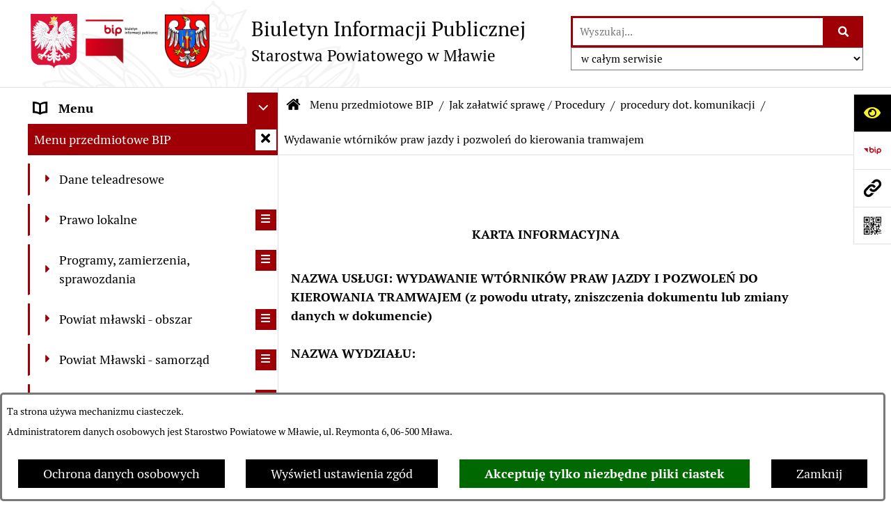

--- FILE ---
content_type: text/html; charset=utf-8
request_url: https://www.bip.powiatmlawski.pl/452,wydawanie-wtornikow-praw-jazdy-i-pozwolen-do-kierowania-tramwajem
body_size: 59410
content:
<!DOCTYPE html>
<HTML LANG="pl" DIR="ltr">
<HEAD>
<BASE href="https://www.bip.powiatmlawski.pl/">
<META HTTP-EQUIV="content-type" CONTENT="text/html; charset=utf-8">
<META NAME="description" CONTENT="Starostwo Powiatowe w Mławie">
<META NAME="keywords" CONTENT="starostwo, powiatowe, mławie, powiat, mława">
<META NAME="robots" CONTENT="index,follow,archive">
<META NAME="author" CONTENT="Starostwo Powiatowe w Mławie">
<META NAME="generator" CONTENT="bip.net v7.32 | extranet internet creator | www.extranet.pl">
<META NAME="google-site-verification" CONTENT="rW_BuiuSSIFm5vlArLHllQODY4L5AG3H0SX0-x5b_wE">
<META NAME="viewport" CONTENT="width=device-width, initial-scale=1">
<TITLE>Wydawanie wtórników praw jazdy i pozwoleń do kierowania tramwajem | BIULETYN INFORMACJI PUBLICZNEJ STAROSTWA POWIATOWEGO W MŁAWIE</TITLE>
<LINK REL="alternate" HREF="https://www.bip.powiatmlawski.pl/lang,pl" HREFLANG="pl">
<LINK REL="alternate" HREF="https://www.bip.powiatmlawski.pl/lang,en" HREFLANG="en">
<LINK REL="manifest" HREF="https://www.bip.powiatmlawski.pl/manifest.webmanifest">
<LINK REL="stylesheet" HREF="css,css/system_default.css" MEDIA="all" TYPE="text/css" INTEGRITY="sha256-+NesxqEGT2Mnb5VXyW96eR1d8I49837uL19TfRVNQSE=" CROSSORIGIN="anonymous">
<LINK REL="stylesheet" HREF="css,css/print.css" MEDIA="print" TYPE="text/css" INTEGRITY="sha256-Qlz0DVdb8K1GlbtsuapZOdSeQ+7IYY8ELlghlHFDH8w=" CROSSORIGIN="anonymous">
<LINK REL="stylesheet" HREF="https://www.bip.powiatmlawski.pl/css,skory/default/style.css" MEDIA="all" TYPE="text/css">
<LINK REL="icon" HREF="https://www.bip.powiatmlawski.pl/favicon.ico" TYPE="image/x-icon">
<LINK REL="search" HREF="https://www.bip.powiatmlawski.pl/redir,opensearch?jezyk=1" TYPE="application/opensearchdescription+xml">
<LINK REL="home" HREF="https://www.bip.powiatmlawski.pl/">
<LINK REL="stylesheet" HREF="css,js/fancybox3/jquery.fancybox.min.css" MEDIA="all" TYPE="text/css" INTEGRITY="sha256-Vzbj7sDDS/woiFS3uNKo8eIuni59rjyNGtXfstRzStA=" CROSSORIGIN="anonymous">
<LINK REL="stylesheet" HREF="css,js/datatables/jquery.datatables.css" MEDIA="all" TYPE="text/css" INTEGRITY="sha256-LBdcGBvtLXuOq7xLyqkjsKqZ1ncoD7jBKAtoJEa/33k=" CROSSORIGIN="anonymous">
<LINK REL="stylesheet" HREF="css,js/bootstrap-datetimepicker/bootstrap-datetimepicker.css" MEDIA="all" TYPE="text/css" INTEGRITY="sha256-BN3xkkUFZ6aN6GI2rfwo9QnkBljHohaWaA4rAfyiU8k=" CROSSORIGIN="anonymous">
<LINK REL="stylesheet" HREF="css,webfonts/system-font/css/system-icons.css" MEDIA="all" TYPE="text/css" INTEGRITY="sha256-k6tC61qLyGp4U7JO67Yn6ETh0f1sHJP4P7ZynCl5x88=" CROSSORIGIN="anonymous">
<LINK REL="stylesheet" HREF="css,webfonts/system-font/css/system-icons-codes.css" MEDIA="all" TYPE="text/css" INTEGRITY="sha256-l5SylbTnc/8xFKz3vgTmbUzNEGLTerC/CcyK4Q27Ow8=" CROSSORIGIN="anonymous">
<LINK REL="stylesheet" HREF="css,webfonts/system-filetypes/css/style.css" MEDIA="all" TYPE="text/css" INTEGRITY="sha256-SLQmC9y3RqHCRRMqS7Jp5stGydJiNOnhiF5IF1IqFkM=" CROSSORIGIN="anonymous">
<LINK REL="image_src" HREF="https://www.bip.powiatmlawski.pl/jpg,skory/site_thumb.jpg">
<LINK REL="stylesheet" HREF="css,skory/js/malihu-custom-scrollbar/jquery.mCustomScrollbar-STRICT.css" MEDIA="screen" TYPE="text/css" INTEGRITY="sha256-Lhi9tLTMJgvUTGrrolMU5fofxyrum6k7ZJ9VSJPx3jQ=" CROSSORIGIN="anonymous">
<SCRIPT SRC="redir,load_javascripts" INTEGRITY="sha256-72roB4je/6OEcLQveiqqLrT6EAX7TB9/mn4WvWoEM8Q=" CROSSORIGIN="anonymous"></SCRIPT>
<SCRIPT SRC="js,skory/js/media.match.min.js"></SCRIPT>
<SCRIPT SRC="js,skory/js/enquire.min.js"></SCRIPT>
<SCRIPT SRC="js,skory/js/focus-visible/focus-visible.js" INTEGRITY="sha256-KV3ikiJBtCOD3ic0rXHVgc+xz+C1aKdSpiAXp9DRSXc=" CROSSORIGIN="anonymous"></SCRIPT>
<SCRIPT SRC="js,skory/js/malihu-custom-scrollbar/jquery.mousewheel.min.js" INTEGRITY="sha256-jnOjDTXIPqall8M0MyTSt98JetJuZ7Yu+1Jm7hLTF7U=" CROSSORIGIN="anonymous"></SCRIPT>
<SCRIPT SRC="js,skory/js/malihu-custom-scrollbar/jquery.mCustomScrollbar.min.js" INTEGRITY="sha256-fa+00jUVlKxQh/Vg7XfuK8u8VcTSDKNJg2wgf0QoWNc=" CROSSORIGIN="anonymous"></SCRIPT>
<SCRIPT SRC="js,skory/js/jquery.OpenHideBox.js" INTEGRITY="sha256-N6Vj5wprOqZKchixSjwoR4AGJu/ZWFenKwJl49+iHhk=" CROSSORIGIN="anonymous"></SCRIPT>
<SCRIPT SRC="js,skory/js/jquery.cookie.min.js" INTEGRITY="sha256-PIoKiDU9vCSJX4V+VKrrSC4jcxDRFsMH16HPcvLNnYI=" CROSSORIGIN="anonymous"></SCRIPT>
<SCRIPT><!--//--><![CDATA[//><!--
function dataTablesInit(selector){
	var counter=0;
	var objectsTable=new Array;
	$(selector).each(function(){
		var isSort = $(this).is('.sortuj,.sortable');
		var isSzukaj = $(this).hasClass('szukaj');
		var isWszystko = $(this).hasClass('wszystko');
		var isNieInfo = $(this).hasClass('nieinfo'); // działa jedynie na wykazach stronicowanych
		if ($('thead th.sortasc, thead th.sortdesc', this).length==0) {
			_order=[];
		} else {
			_order=[
				[
					($('thead th.sortasc, thead th.sortdesc', this).index()),
					(($('thead th.sortdesc', this).length==0) ? 'asc' : 'desc')
				]
			];
		}
		objRef=$(this).DataTable({
			'oLanguage': {
				'sUrl': 'txt,js/datatables/lang/1.txt'
			},
			'responsive': true,
			'bSortClasses': false,
			'bPaginate': !isWszystko,
			'iDisplayLength': isWszystko ? -1 : 25,
			'bInfo': (!isWszystko && !isNieInfo),
			'bFilter': isSzukaj,
			'sDom': 'Rlfrtip',
			'bSort': isSort,
			'order': _order,
			'stateSave': true,
			'fnDrawCallback': function(oSettings, json) {
				// wyłączenie sortowania/wyszukiwania dla kolumn <th> z klasą nosort/nosearch
				$(this).find('thead th').each( function (key, value) {
					if ($(this).hasClass('nosort')) {
						oSettings.aoColumns[key].bSortable=false;
						$(this).removeClass(oSettings.oClasses.sSortAsc+' '+oSettings.oClasses.sSortDesc+' '+oSettings.aoColumns[key].sSortingClass);
						$(this).addClass( oSettings.oClasses.sSortableNone );
					}
					if ($(this).hasClass('nosearch')) {
						oSettings.aoColumns[key].bSearchable=false;
					}
				} );
			}
		});
		objectsTable[counter]=objRef;
		counter++;
	});
	return objectsTable;
}
function UserConsentShow() {
			$.fancybox.close();
			$.fancybox.open({
				src: '#user_consentBox',
				type: 'inline'
			});
		}
function UserConsentClose() {
			$.fancybox.close();
		}
function isDefaultFontSize() {
        return ($('#mainWrapper.fontsize_big').length > 0 || $('#mainWrapper.fontsize_bigger').length > 0 ) ? false : true;
    }
function showHideSection(selector, time) {
                            time = typeof time !== 'undefined' ? time : 500;

                            $(selector).on('click',function(e){
                                e.preventDefault();

                                // save hidden
                                var id = $(this).parent().parent().attr('id');

                                if($(this).hasClass('collapsed')) {
                                    if (bipSections.indexOf(id) >= 0){
                                        bipSections.splice(bipSections.indexOf(id), 1);
                                    }
                                } else {
                                    if (bipSections.indexOf(id) == -1){
                                        bipSections.push(id);
                                    }
                                }

                                $.cookie(
                                    'bipSections',
                                    JSON.stringify(bipSections),
                                    {
                                        SameSite: 'Strict'
                                    }
                                );

                                // show/hide
                                $(this).toggleClass('collapsed');
                                $('.indicator.ikona', this).toggleClass('icon-angle-down icon-angle-right');
                                $(this).parents('.wrapperSection')
                                    .find('.boxjs')
                                        .stop(true, false)
                                        .slideToggle(time);

                                let aria_label = ($(this).hasClass('collapsed')) ? $(this).attr('aria-label').replace(/^Ukryj/, 'Wyświetl') : $(this).attr('aria-label').replace(/^Wyświetl/, 'Ukryj');
                                let aria_expanded = ($(this).hasClass('collapsed')) ? 'false' : 'true';

                                $(this)
                                    .attr('aria-label', aria_label)
                                    .attr('aria-expanded', aria_expanded);
                            });
                        }
function menuSectionDummyRecalculate() {
                                var width = ($(window).width() - 1200)/2;
                                width = Math.round(width);

                                if (width < 0) {
                                    width = 0;
                                }
                                $('#wrapperSectionMenu .header .dummy').css({
                                    'width' : width+'px',
                                    'left' : -width+'px'
                                });
                            }
function bannersDummyRecalculate() {
                            var width = ($(window).width() - 1200)/2;
                            width = Math.round(width);

                            if (width < 0) {
                                width = 0;
                            }
                            $('#wrapperSectionBannersLeft .dummy').css({
                                'width' : width+'px',
                                'left' : -width+'px'
                            });
                        }
function sectionNavDummyRecalculate() {
                                    var width = ($(window).width() - 1200)/2;
                                    width = Math.round(width);

                                    if (width < 0) {
                                        width = 0;
                                    }
                                    $('#wrapperSectionNav .dummy').css({
                                        'width' : width+'px',
                                        'right' : -width+'px'
                                    });
                                }
function menuShrink() {
			var scroll = $(window).scrollTop();
			var menu = $('#wrapperSectionHeader');
			var menuDummy = $('#wrapperSectionHeaderDummy');
			if (scroll == 0 && menu.hasClass('small')) {
				menu.removeClass('small');
				menuDummy.removeClass('small');
			}

			if (scroll > 0 && !menu.hasClass('small')) {
				menu.addClass('small');
				menuDummy.addClass('small');
			}
		}
		function wrapperSectionHeaderRecalculateHeight() {
			var _height=$('#wrapperSectionHeader').height();
			$('#wrapperSectionHeaderDummy').height(_height);
		}
window.onload = function(e) { 
if (window.location.hash.length>1) {
        var offset = $('#wrapperSectionHeader').height();
        if (
            typeof(window.matchMedia)!='undefined' &&
            window.matchMedia('screen and (max-width: 1200px)').matches
        ) {
            offset = 0;
        }
        scrollToSection(window.location.hash, offset, 500);
    }

		var gotoTopShow = 0;
		var lastScrollTop = 0;

		/**
		 * show/hide goto top button depending on scroll direction
		 */
		function gotoTop() {
			var scrollTop = $(this).scrollTop();
			var $gotoTop=$('#wrapperSectionGotoTop .gotoTop a');

			if (Math.abs(scrollTop - lastScrollTop) > 50) {

				// downscroll code
				if (scrollTop > lastScrollTop){
					if(gotoTopShow==0) {
						$gotoTop.toggleClass('show');
						gotoTopShow=1;
					}
				}
				// upscroll code
				else {
					if(gotoTopShow==1) {
						$gotoTop.toggleClass('show');
						gotoTopShow=0;
					}
				}

				lastScrollTop = scrollTop;

			}
		}

		// bind to scroll event
		$(window).on('scroll', gotoTop);

		// click goto top button action
		$('#wrapperSectionGotoTop .gotoTop a').on('click',function(e){
			e.preventDefault();
			scrollToSection('body', 0, 500);
			$(this).blur();
		});
	
 }
//--><!]]></SCRIPT>
<STYLE><!--/*--><![CDATA[/*><!--*/
html,body,select,input,textarea,button { font-size: 18px; }
.predef { font-size: 1.4em; }
#wrapperSectionHeader .header .logo {background-image: url('logo,bip-sp-mlawa.jpg');}
.contactWidth3333 {width:33.33%;}
@media (prefers-color-scheme: dark) {
#wrapperSectionWCAG li._option_darkmode_switch_off { display: block !important; }


		html,
		body,
		.shortcut-box__link,
		#wrapperSectionStickyIcons .button,
		#wrapperSectionStickyIcons .contentHide .btn-close,
		#wrapperSectionStickyIcons .button .button_text_hide,
		.fontsize_big #wrapperSectionStickyIcons .button .button_text_hide,
		.fontsize_bigger #wrapperSectionStickyIcons .button .button_text_hide,
		#wrapperSectionSearch input:hover,
		#wrapperSectionSearch button:hover,
		#wrapperSectionSearch .searchPlace_select,
		#fotokodBox .close a,
		#wrapperSectionMenu .menu .item0:hover ~ .btn-toggle,
		#wrapperSectionMenu .menu .item0.selected ~ .btn-toggle,
		#wrapperSectionPoll .ankieta_submit_button:hover,
		#wrapperSectionNewsletter .inputEmail,
		#wrapperSectionNewsletter .inputSubmit:hover,
		#wrapperSectionIntranet input[type=text],
		#wrapperSectionIntranet input[type=password],
		#wrapperSectionIntranet button[type=submit]:hover,
		#wrapperSectionIntranet button[type=reset]:hover,
		#wrapperSectionIntranet input[type=submit]:hover,
		#wrapperSectionIntranet input[type=reset]:hover,
		#wrapperSectionCalendar .kalendarium2_tab .kalendarium2_dzis,
		#wrapperSectionCalendar .kalendarium2_tab .kalendarium2_header_weekend,
		#wrapperSectionCalendar .kalendarium2_tab .kalendarium2_weekend,
		#wrapperSectionPageContent input:hover,
		#FeedbackLinkBox input:hover,
		#wrapperSectionPageContent textarea:hover,
		#FeedbackLinkBox textarea:hover,
		.fancybox-content,
		table.tabela_krawedzie caption,
		#wrapperSectionPageContent .dataTables_filter label input,
		.user_info_button, .user_consent_button {
			color: #fff;
			background-color: #000;
		}

		#wrapperSectionContent .column .dark .header a,
		#wrapperSectionStickyIcons .button .button_text_hide,
		#wrapperSectionStickyIcons .contentHide .btn-close:hover,
		#wrapperSectionSearch #searchSubmit:hover,
		#fotokodBox .close a:hover,
		#wrapperSectionGotoUrl a:hover,
		#wrapperSectionPoll .ankieta_submit_button,
		#wrapperSectionNewsletter .inputSubmit,
		#wrapperSectionIntranet button[type=submit],
		#wrapperSectionIntranet button[type=reset],
		#wrapperSectionIntranet input[type=submit],
		#wrapperSectionIntranet input[type=reset],
		#wrapperSectionCalendar .kalendarium2_tab .kalendarium2_wydarzenia a,
		#wrapperSectionQuickLinks a:hover,
		#wrapperSectionImportantNews .btn__button:hover,
		.user_info_refuse_button, .user_info_accept_button,
		.user_consent_refuse_button, .user_consent_accept_button {
			color: #000;
			background-color: #fff;
		}

		#wrapperSectionStickyIcons .button.wcag {
			background-color: #F8F12E;
			color: #000;
		}
		#wrapperSectionStickyIcons .button.wcag:focus {
			background-color: #000;
			color: #F8F12E;
		}

		#wrapperSectionStickyIcons .button.jezyk_migowy,
		#wrapperSectionStickyIcons .button.gluchoniemi {
			background-color: #fff;
			color: #191b8a;
		}

		#wrapperSectionStickyIcons .button.jezyk_migowy,
		#wrapperSectionStickyIcons .button.jezyk_migowy:focus,
		#wrapperSectionStickyIcons .button.gluchoniemi,
		#wrapperSectionStickyIcons .button.gluchoniemi:focus {
			background-color: #191b8a;
			color: #fff;
		}
		

		.js-focus-visible .focus-visible {
			outline-color: #fff;
		}

		#wrapperSectionHeader .header a,
		#wrapperBipTop .bip,
		#wrapperSectionSearch #searchInput:hover,
		#wrapperSectionMenu .menu a,
		#wrapperSectionMenu .menu1 .item1:hover .ikona,
		#wrapperSectionMenu .menu1 .item1.selected .ikona,
		#importantSites .promo_box_link,
		#importantSites .promo_box_link:hover .ikona,
		.column #wrapperSectionBannersLeft .box,
		#wrapperSectionCalendar .boxList,
		#wrapperSectionNav a,
		#wrapperSectionNav li > span.last,
		#wrapperSectionImportantNews .btn__button,
		#wrapperSectionContact a,
		#wrapperSectionTagCloud a,
		#wrapperSectionFooter a,
		#wrapperSectionPageContent fieldset,
		#wrapperSectionSiteMetrics,
		#wrapperSectionStickyIcons .contentHide,
		#FeedbackLinkBox,
		#FeedbackLinkBox fieldset,
		#fotokodBox,
		.zaloba #wrapperBipTop .bip .ikona,
		.zaloba #wrapperSectionStickyIcons .button.bip,
		.dataTables_filter label {
			color: #fff;
		}

		#wrapperSectionGrafika .goToContent button:hover,
		#wrapperSectionContent .column .header .headerBtn:hover,
		#wrapperSectionContent .column .dark .box,
		#wrapperSectionStickyIcons .contentHide,
		.fontsize_big #wrapperSectionStickyIcons .stickyIconsButton:hover,
		.fontsize_bigger #wrapperSectionStickyIcons .stickyIconsButton:hover,
		#wrapperSectionMenu .menu .item0.selected:hover,
		#wrapperSectionPoll .ankieta_wyniki_odpowiedz,
		#wrapperSectionCalendar.dark .kalendarium2_tab .kalendarium2_weekend.kalendarium2_dzis,
		#wrapperSectionGotoTop .gotoTop a:hover,
		#wrapperSectionPageContent input[type=submit]:hover,
		#wrapperSectionPageContent input[type=reset]:hover,
		#FeedbackLinkBox input[type=submit]:hover,
		#wrapperSectionPageContent button:hover,
		#FeedbackLinkBox button:hover,
		.b-bottom .carousel__nav-btn:hover {
			background-color: #fff;
		}

		.shortcut-box__link,
		#wrapperSectionSearch #searchSubmit:hover,
		#wrapperSectionNewsletter .inputEmail:hover,
		#wrapperSectionIntranet input[type=text]:hover,
		#wrapperSectionIntranet input[type=password]:hover,
		#wrapperSectionPageContent input:hover,
		#FeedbackLinkBox input:hover,
		#wrapperSectionPageContent textarea:hover,
		#FeedbackLinkBox textarea:hover,
		.user_info_button, .user_consent_button {
			border-color: #fff;
		}

		#wrapperSectionMenu .menu1 .item1:hover,
		#wrapperSectionMenu .menu1 .item1.selected,
		#importantSites .promo_box_link:hover {
			border-left-color: #fff;
		}

		#wrapperSectionMenu .menu1 .item1:hover,
		#importantSites .promo_box_link:hover,
		#wrapperSectionQuickLinks a {
			border-bottom-color: #fff;
		}

		#wrapperSectionContact .wrapperContent {
			background-color: transparent;
		}

		@media screen and (max-width: 768px) {
			#wrapperSectionStickyIcons .stickyIconsButton:hover {
				background-color: #fff;
			}
		}
		

		#wrapperSectionHeader,
		#wrapperSectionStickyIcons .contentHide.contentHideFullHeight,
		.fontsize_big #wrapperBipTop,
		.fontsize_bigger #wrapperBipTop,
		#wrapperSectionSearch #searchInput,
		#fotokodBox,
		#wrapperSectionPoll .ankieta_wyniki_reszta,
		#wrapperSectionCalendar .kalendarium2_caption .kalendarium2_poprzedni_a:hover::before,
		#wrapperSectionCalendar .kalendarium2_caption .kalendarium2_nastepny_a:hover::before,
		#wrapperSectionCalendar .kalendarium2_tab .kalendarium2_wydarzenia.kalendarium2_dzis a,
		#FeedbackLinkBox {
			background-color: #000;
		}

		#wrapperSectionImportantNews .header,
		#wrapperSectionGotoUrl a,
		#wrapperSectionSearch #searchSubmit,
		#wrapperSectionGrafika .goToContent button,
		#wrapperSectionContent .column .header .headerBtn,
		#wrapperSectionContent .column .box,
		.fontsize_big #wrapperSectionStickyIcons .stickyIconsButton,
		.fontsize_bigger #wrapperSectionStickyIcons .stickyIconsButton,
		#wrapperSectionSearch input,
		#wrapperSectionMenu .btn-toggle,
		#wrapperSectionMenu .menu .item0:hover,
		#wrapperSectionMenu .menu .item0.selected,
		.fontsize_big #wrapperSectionMenu .headerBtn-mobile,
		.fontsize_bigger #wrapperSectionMenu .headerBtn-mobile,
		#wrapperSectionNewsletter a,
		#wrapperSectionIntranet a,
		#wrapperSectionCalendar .kalendarium2_caption a,
		#wrapperSectionCalendar .kalendarium2_tab .kalendarium2_weekend.kalendarium2_dzis,
		#wrapperSectionCalendar .kalendarium2_tab .kalendarium2_weekend.kalendarium2_dzis a,
		.fontsize_big #wrapperSectionNav > h2,
		.fontsize_bigger #wrapperSectionNav > h2,
		#wrapperSectionGotoTop .gotoTop a,
		#wrapperSectionPageContent input[type=submit],
		#wrapperSectionPageContent input[type=reset],
		#FeedbackLinkBox input[type=submit],
		#wrapperSectionPageContent button,
		#FeedbackLinkBox button,
		.b-bottom .carousel__nav-btn {
			color: #000;
		}

		#wrapperSectionCalendar .kalendarium2_caption .kalendarium2_poprzedni_a::before,
		#wrapperSectionCalendar .kalendarium2_caption .kalendarium2_nastepny_a::before,
		#wrapperSectionGotoTop .gotoTop a {
			border-color: #000;
		}

		.fontsize_big #wrapperSectionStickyIcons .wrapperSectionStickyIconsBox,
		.fontsize_bigger #wrapperSectionStickyIcons .wrapperSectionStickyIconsBox,
		.fontsize_big #wrapperSectionMenu .box_menu,
		.fontsize_bigger #wrapperSectionMenu .box_menu {
			background-color: rgba(0, 0, 0, 0.9);
		}

		@media screen and (max-width: 768px) {

			#wrapperSectionStickyIcons .wrapperSectionStickyIconsBox,
			#wrapperSectionMenu .box_menu {
				background-color: rgba(0, 0, 0, 0.9);
			}
			#wrapperBipTop {
				background-color: #000;
			}
			#wrapperSectionStickyIcons .stickyIconsButton,
			#wrapperSectionMenu .headerBtn-mobile {
				color: #000;
			}
		}

		@media screen and (max-width: 568px) {
			#wrapperSectionNav > h2 {
				color: #000;
			}
		}
		

			#wrapperSectionQuickLinks {
				background-color: #d2d2d2;
			}

			#wrapperSectionGrafika .goToContent button:hover > span:last-child,
			#wrapperSectionContent .column .dark .header a,
			#wrapperSectionCalendar.dark .kalendarium2_caption,
			.zaloba #wrapperSectionGrafika .goToContent button:hover > span:last-child,
			.zaloba #wrapperSectionContent .column .dark .header a,
			.zaloba #wrapperSectionContent .column .dark .header .ikona,
			.zaloba #wrapperSectionCalendar.dark .kalendarium2_caption {
				border-color: #d2d2d2;
			}
			

			#StopkaPozycjonujaca {
				color: #aaa !important;
			}
			

			#wrapperSectionContent .aside::after,
			#wrapperSectionContent .mainContent::after,
			.szukaj_belka_fraza {
				background-color: #1e1e1e;
			}
			
			#wrapperSectionHeader {
				border-bottom-color: #1e1e1e;
			}
			#wrapperSectionStickyIcons .button .ikona,
			#wrapperSectionStickyIcons .contentHide.contentHideFullHeight,
			#wrapperSectionStickyIcons .contentHide .btn-close-wrapper,
			#fotokodBox.slideVisible,
			#fotokodBox .close,
			#wrapperSectionMenu .menu .menuItemSeparator,
			#importantSites.slideVisible,
			#wrapperSectionBannersLeft .dummy,
			#wrapperSectionNav,
			#wrapperSectionNav .dummy,
			#wrapperSectionImportantNews .box,
			.wrapperSectionContentBox .box,
			.wrapperSectionContentBox .metryka_li,
			#FeedbackLinkBox.slideVisible {
				border-color: #1e1e1e;
			}
			

			.szukaj_belka,
			#wrapperSectionSearch #searchInput:hover,
			#wrapperSectionBannersLeft .dummy,
			#wrapperSectionCalendar .boxList,
			.system_metryka .system_metryka_pozycja:nth-child(odd),
			.rejestr_zmian_tresc li:nth-of-type(2n+1),
			#wrapperSectionContact,
			#wrapperSectionQuickLinks,
			.zaloba .szukaj_belka,
			.zaloba #wrapperSectionSearch #searchInput:hover,
			.zaloba #wrapperSectionBannersLeft .dummy,
			.zaloba #wrapperSectionCalendar .boxList,
			.zaloba #wrapperSectionContact {
				background-color: #060606;
			}
			

			.red {
				color: #e61e21;
			}
			.przetargi_przebieg,
			.przetargi_tytul,
			.przetargi_lista_pozycja_parzysta {
				background-color: #070707;
			}
			.przetargi_lista_pozycja_nieparzysta {
				background-color: #171717;
			}
			.rejestr_zmian_naglowek {
				background-color: #000;
			}
			.search__tips, .search__link {
				color: #fff;
				background-color: #000;
				border-color: #fff;
			}
			.tip__link,
			.tip__url,
			.tip__snippet {
				color: #fff;
			}
			.tip__link:focus, .tip__link:hover {
				color: #000;
				background-color: #e8e8e8;
			}
			.tip__link:focus .tip__url, .tip__link:hover .tip__url,
			.tip__link:focus .tip__snippet, .tip__link:hover .tip__snippet {
				color: #000;
			}
			

			#wrapperSectionWCAG li a {
				color: #000;
				background-color: #f8f12e;
			}
			#wrapperSectionWCAG li a:focus,
			#wrapperSectionWCAG li a:hover {
				color: #f8f12e;
				background-color: #000;
			}

			#wrapperSectionStickyIcons .button.bip {
				color: #fff;
			}

			#mainWrapper.skora_zaloba #wrapperSectionHeader .header .zaloba span {
				background-image: url('../../png,skory/default/images/kir-white.png');
			}

			.wrapperSectionContentBox .metryka_li .metryczka_obiektu_sekcja:nth-child(2n+1) {
				background-color: #0d0d0d;
			}
			
}
@media (prefers-color-scheme: dark) {
.wyroznienie { color: #E61E21 !important; }
#StopkaPozycjonujaca a { color: #E61E21 !important; }
a:focus,
		input:focus,
		textarea:focus,
		button:focus {
			outline-color: #E61E21;
		}
#PageContent a,
		#wrapperSectionBannersLeft .box a,
		.news_wyswietl_wiecej_link,
		.szukaj_wyswietl_wiecej_link,
		.wyswietl_wiecej_link,
		.wyswietl_wstecz_link,
		#wrapperSectionCalendar .kalendarium2_tab .kalendarium2_wydarzenia.kalendarium2_dzis a,
		#wrapperSectionCalendar .boxList a,
		#wrapperSectionNav a:hover,
		#wrapperSectionNav a:focus,
		#wrapperSectionImportantNews a.news_link,
		.wrapperSectionBanners a,
		#wrapperSectionPageContent a,
		.wrapperSectionContentBox a,
		.news_box.news_wyrozniony,
		#wrapperSectionMenu .menu1 .item1 .ikona,
		#importantSites .promo_box_link .ikona,
		#wrapperSectionCalendar .kalendarium2_caption .kalendarium2_poprzedni_a:focus::before,
		#wrapperSectionCalendar .kalendarium2_caption .kalendarium2_poprzedni_a:hover::before,
		#wrapperSectionCalendar .kalendarium2_caption .kalendarium2_nastepny_a:focus::before,
		#wrapperSectionCalendar .kalendarium2_caption .kalendarium2_nastepny_a:hover::before {
			color: #E61E21;
		}
#wrapperSectionGrafika .goToContent button,
		#wrapperSectionContent .column .header .headerBtn,
		#wrapperSectionContent .column .dark .header .headerBtn:hover .ikona,
		#wrapperSectionContent .column .dark .header .headerBtn:focus .ikona,
		#wrapperSectionContent .column .box,
		#wrapperSectionMenu .menu .item0:hover,
		#wrapperSectionMenu .menu .item0:focus,
		#wrapperSectionMenu .menu .item0.selected,
		#importantSites ul li:nth-child(even) a,
		#wrapperSectionPoll.dark .ankieta_submit_button:hover,
		#wrapperSectionPoll.dark .ankieta_submit_button:focus,
		#wrapperSectionPoll.dark .ankieta_wyniki_odpowiedz,
		#wrapperSectionNewsletter.dark .inputSubmit,
		#wrapperSectionSearch #searchSubmit,
		#wrapperSectionMenu .btn-toggle,
		#wrapperSectionMenu .headerBtn-mobile,
		#wrapperSectionGotoUrl a,
		#wrapperSectionImportantNews .btn__button,
		.b-bottom .carousel__nav-btn {
			background-color: #E61E21;
		}
@media screen and (max-width: 568px) {
			#wrapperSectionSearch > h2,
			#wrapperSectionNav > h2,
			#FeedbackLinkBox h2 {
				background: #E61E21;
			}
		}
#wrapperSectionMenu .menu .item1.current,
		#wrapperSectionSearch #searchInput,
		#wrapperSectionSearch #searchSubmit,
		#wrapperSectionNewsletter.dark .inputEmail:hover,
		#wrapperSectionNewsletter.dark .inputEmail:focus,
		#wrapperSectionIntranet.dark input[type=text]:focus,
		#wrapperSectionIntranet.dark input[type=password]:focus,
		#wrapperSectionIntranet.dark input[type=text]:hover,
		#wrapperSectionIntranet.dark input[type=password]:hover {
			border-color: #E61E21;
		}
#wrapperSectionStickyIcons .button,
		#wrapperSectionMenu .menu1 .item1,
		#importantSites .promo_box_link {
			border-left-color: #E61E21;
		}
#wrapperSectionIntranet.dark button[type=submit]:hover,
		#wrapperSectionIntranet.dark button[type=reset]:hover,
		#wrapperSectionIntranet.dark input[type=submit]:hover,
		#wrapperSectionIntranet.dark input[type=reset]:hover,
		#wrapperSectionIntranet.dark input[type=submit]:focus,
		#wrapperSectionIntranet.dark input[type=reset]:focus,
		#wrapperSectionCalendar .kalendarium2_tab .kalendarium2_weekend.kalendarium2_dzis,
		#wrapperSectionCalendar.dark .kalendarium2_tab .kalendarium2_wydarzenia a,
		#wrapperSectionCalendar .kalendarium2_tab .kalendarium2_weekend.kalendarium2_dzis a,
		#wrapperSectionImportantNews .header,
		#wrapperSectionSiteMetrics,
		#wrapperSectionGotoTop .gotoTop a,
		#wrapperSectionPageContent input[type=submit],
		#wrapperSectionPageContent input[type=reset],
		#FeedbackLinkBox input[type=submit],
		#wrapperSectionPageContent button,
		#FeedbackLinkBox button {
			background-color: #E61E21;
		}
#wrapperSectionStickyIcons .stickyIconsButton {
			background-color: #E61E21;
		}
.js-focus-visible .user_info_button.focus-visible,
		.js-focus-visible .user_consent_button.focus-visible {
			outline-color: #E61E21 !important;
		}
		.fancybox-container a {
			color: #E61E21;
		}
}
@media (prefers-color-scheme: dark) {
#wrapperSectionGrafika .goToContent button > span:last-child {
			border-left-color: #FF2125;
		}
#wrapperSectionContent .column .box {
			border-top-color: #FF2125;
		}
#wrapperSectionContent .column .header a.headerLink {
			border-bottom-color: #FF2125;
			border-top-color: #FF2125;
		}
#wrapperSectionContent .column .header .ikona {
			border-left-color: #FF2125;
		}
#wrapperSectionContent .column .dark .header a:hover,
		#wrapperSectionContent .column .dark .header a:focus {
			border-color: #FF2125;
		}
#wrapperSectionCalendar .kalendarium2_caption {
			border-bottom-color: #FF2125;
		}
}
@media (prefers-color-scheme: dark) {
#wrapperSectionHeader .header .logoBIP.logo-wariant-podstawowy { background-image: url('png,skory/default/images/logoBIP-kontra.png'); }
#wrapperSectionHeader .header .logoBIP.logo-wariant-pomniejszenie1 { background-image: url('png,skory/default/images/logoBIP-pomniejszenie1-kontra.png'); }
#wrapperSectionHeader .header .logoBIP.logo-wariant-pomniejszenie2 { background-image: url('png,skory/default/images/logoBIP-pomniejszenie2-kontra.png'); }
#wrapperSectionHeader .header .logoBIP.logo-wariant-uproszczenie { background-image: url('png,skory/default/images/logoBIP-uproszczenie-kontra.png'); }
.mCS-minimal-dark.mCSB_scrollTools .mCSB_dragger .mCSB_dragger_bar { background-color: rgba(255,255,255,0.2) !important; }
}

			html,
			body,
			button,
			input,
			select,
			textarea {
				font-family: 'PT Serif', 'PT Sans' !important;
			}
		
			@font-face {
				font-family: 'PT Serif';
				src: url('eot,skory/webfont/pt_serif/PTF55F-webfont.eot');
				src: url('eot,skory/webfont/pt_serif/PTF55F-webfont.eot?#iefix') format('embedded-opentype'),
					url('woff,skory/webfont/pt_serif/PTF55F-webfont.woff') format('woff');
				font-weight: 400;
				font-style: normal;

			}

			@font-face {
				font-family: 'PT Serif';
				src: url('eot,skory/webfont/pt_serif/PTF56F-webfont.eot');
				src: url('eot,skory/webfont/pt_serif/PTF56F-webfont.eot?#iefix') format('embedded-opentype'),
					url('woff,skory/webfont/pt_serif/PTF56F-webfont.woff') format('woff');
				font-weight: 400;
				font-style: italic;

			}

			@font-face {
				font-family: 'PT Serif';
				src: url('eot,skory/webfont/pt_serif/PTF75F-webfont.eot');
				src: url('eot,skory/webfont/pt_serif/PTF75F-webfont.eot?#iefix') format('embedded-opentype'),
					url('woff,skory/webfont/pt_serif/PTF75F-webfont.woff') format('woff');
				font-weight: 700;
				font-style: normal;
			}

			@font-face {
				font-family: 'PT Serif';
				src: url('eot,skory/webfont/pt_serif/PTF76F-webfont.eot');
				src: url('eot,skory/webfont/pt_serif/PTF76F-webfont.eot?#iefix') format('embedded-opentype'),
					url('woff,skory/webfont/pt_serif/PTF76F-webfont.woff') format('woff');
				font-weight: 700;
				font-style: italic;
			}
		
/*]]>*/--></STYLE>
</HEAD>
<BODY class="user_info user_consent default subpage">
<section id="user_infoBox" role="alert"><div class="user_infoBox_overlay"></div><form id="user_info_form" action="https://www.bip.powiatmlawski.pl/452,wydawanie-wtornikow-praw-jazdy-i-pozwolen-do-kierowania-tramwajem" method="post"><div><input type="hidden" name="_user_consent_fp" value="5f9453"></div><div class="user_infoBox_dialog"><div class="user_infoBox_content"><div class="user_infoBox_header"></div><div class="user_infoBox_content_text"><p>Ta strona używa mechanizmu ciasteczek.</p>
<p>Administratorem danych osobowych jest Starostwo Powiatowe w Mławie, ul. Reymonta 6, 06-500 Mława.</p></div><div class="user_infoBox_content_buttons"><span id="user_info_redirect_buttonBox"><button type="submit" name="_user_info_redirect" value="1" class="user_info_button" id="user_info_redirect_button">Ochrona danych osobowych</button></span><span id="user_info_show_profile_buttonBox"><button type="button" class="user_info_button" id="user_info_show_profile_button" aria-controls="user_consentBox">Wyświetl ustawienia zgód</button></span><span id="user_info_accept_buttonBox"><button type="submit" name="_user_consent_all_accept" value="1" class="user_info_button user_info_accept_button" id="user_info_accept_button">Akceptuję tylko niezbędne pliki ciastek</button></span><span id="user_info_closeBox"><button type="button" class="user_info_button user_info_close_button" id="user_info_close">Zamknij</button></span></div></div></div></form></section><section id="user_consentBox" class="system_hide" role="dialog" aria-modal="true" aria-labelledby="user_consentBox_header" aria-describedby="user_consentBox_content_text"><form action="https://www.bip.powiatmlawski.pl/452,wydawanie-wtornikow-praw-jazdy-i-pozwolen-do-kierowania-tramwajem" method="post" id="user_consent_form"><div><input type="hidden" name="_user_consent_fp" value="5f9453"></div><h2 class="user_consentBox_header" id="user_consentBox_header">Ustawienia zgód</h2><div class="user_consentBox_content"><div class="user_consentBox_content_text" id="user_consentBox_content_text"></div><div class="user_consentBox_content_consent"><div class="user_consent_item"><p class="user_consent_item_name">Pliki ciastek (z ang. cookies) niezbędne do świadczenia usług drogą elektroniczną</p><p class="user_consent_item_opis">Niezbędne pliki ciastek (z ang. cookies) umożliwiają korzystanie z podstawowych funkcji strony internetowej - bez nich nie byłoby możliwe prawidłowe korzystanie z niniejszej strony internetowej.</p><p class="user_consent_item_opis_dodatkowy"><a href="#_user_consent_system_more" class="user_consent_item_opis_dodatkowy_link" role="button" aria-controls="_user_consent_system_more" aria-haspopup="false" aria-expanded="false" data-expanded-true="schowaj wykaz wykorzystywanych ciasteczek" data-expanded-false="wyświetl wykaz wykorzystywanych ciasteczek"><span>wyświetl wykaz wykorzystywanych ciasteczek</span> <span class="system-icon system-icon-down-open"><!--//--></span></a></p><div id="_user_consent_system_more" class="system_hide user_consent_item_opis_dodatkowy_content"><table class="tabela wszystko" style="border-collapse: collapse; border-width: 1px; border-style: solid; width: 100%; border-spacing: 1px;"><caption><strong>Wykaz wykorzystywanych ciastek</strong></caption>
<thead>
<tr>
<th style="border-width: 1px; padding: 5px; width: 8.46033%;" scope="col">Nazwa ciastka</th>
<th style="border-width: 1px; padding: 5px; width: 10.0368%;" scope="col">Dostawca / domena</th>
<th style="border-width: 1px; padding: 5px; width: 8.67052%;" scope="col">Okres przechowywania</th>
<th style="border-width: 1px; padding: 5px; width: 72.8324%;" scope="col">Opis ciastka</th>
</tr>
</thead>
<tbody>
<tr>
<td style="border-width: 1px; padding: 5px; width: 8.46033%;">_nsid</td>
<td style="border-width: 1px; padding: 5px; width: 10.0368%;">serwer hostingowy / bieżąca domena</td>
<td style="border-width: 1px; padding: 5px; width: 8.67052%;">1 dzień</td>
<td style="border-width: 1px; padding: 5px; width: 72.8324%;">Ciastko generowane przez mechanizm CMS na potrzeby obsługi mechanizmu zabezpieczania przed wywołaniami strony przez np. boty rozsyłające spam.</td>
</tr>
<tr>
<td style="border-width: 1px; padding: 5px; width: 8.46033%;">_cp</td>
<td style="border-width: 1px; padding: 5px; width: 10.0368%;">serwer hostingowy / bieżąca domena</td>
<td style="border-width: 1px; padding: 5px; width: 8.67052%;">365 dni</td>
<td style="border-width: 1px; padding: 5px; width: 72.8324%;">Ciastko zapisywane przez mechanizm CMS na potrzeby obsługi wyrażanych zgód przez użytkownika.</td>
</tr>
<tr>
<td style="border-width: 1px; padding: 5px; width: 8.46033%;">PHPSESSID</td>
<td style="border-width: 1px; padding: 5px; width: 10.0368%;">serwer hostingowy / bieżąca domena</td>
<td style="border-width: 1px; padding: 5px; width: 8.67052%;">sesja</td>
<td style="border-width: 1px; padding: 5px; width: 72.8324%;">Ciastko generowane przez aplikacje oparte na języku PHP (identyfikator ogólnego przeznaczenia używany do obsługi zmiennych sesji użytkownika). Zwykle wartość to liczba generowana losowo, sposób jej użycia może być specyficzny dla witryny, ale dobrym przykładem jest utrzymywanie statusu zalogowanego użytkownika między stronami.</td>
</tr>
<tr>
<td style="border-width: 1px; padding: 5px; width: 8.46033%;">fontsize</td>
<td style="border-width: 1px; padding: 5px; width: 10.0368%;">serwer hostingowy / bieżąca domena</td>
<td style="border-width: 1px; padding: 5px; width: 8.67052%;">30 dni</td>
<td style="border-width: 1px; padding: 5px; width: 72.8324%;">Ciastko generowane przez mechanizm CMS na potrzeby obsługi wielkości wyświetlanej czcionki.</td>
</tr>
<tr>
<td style="border-width: 1px; padding: 5px; width: 8.46033%;">jezyk_www</td>
<td style="border-width: 1px; padding: 5px; width: 10.0368%;">serwer hostingowy / bieżąca domena</td>
<td style="border-width: 1px; padding: 5px; width: 8.67052%;">sesja</td>
<td style="border-width: 1px; padding: 5px; width: 72.8324%;">Ciastko generowane przez mechanizm CMS na potrzeby obsługi wersji językowej strony.</td>
</tr>
<tr>
<td style="border-width: 1px; padding: 5px; width: 8.46033%;">licznikX</td>
<td style="border-width: 1px; padding: 5px; width: 10.0368%;">serwer hostingowy / bieżąca domena</td>
<td style="border-width: 1px; padding: 5px; width: 8.67052%;">sesja</td>
<td style="border-width: 1px; padding: 5px; width: 72.8324%;">Ciastko generowane przez mechanizm CMS na potrzeby obsługi podstawowych statystyk odwiedzin strony (zapis X przyjmuje postać liczby).</td>
</tr>
<tr>
<td style="border-width: 1px; padding: 5px; width: 8.46033%;">licznik[X]</td>
<td style="border-width: 1px; padding: 5px; width: 10.0368%;">serwer hostingowy / bieżąca domena</td>
<td style="border-width: 1px; padding: 5px; width: 8.67052%;">15 minut</td>
<td style="border-width: 1px; padding: 5px; width: 72.8324%;">Ciastko generowane przez mechanizm CMS na potrzeby obsługi podstawowych statystyk odwiedzin strony (zapis X przyjmuje postać liczby).</td>
</tr>
<tr>
<td style="border-width: 1px; padding: 5px; width: 8.46033%;">wersja_gui</td>
<td style="border-width: 1px; padding: 5px; width: 10.0368%;">serwer hostingowy / bieżąca domena</td>
<td style="border-width: 1px; padding: 5px; width: 8.67052%;">sesja</td>
<td style="border-width: 1px; padding: 5px; width: 72.8324%;">Ciastko generowane przez mechanizm CMS na potrzeby obsługi wybranej wizualizacji strony.</td>
</tr>
<tr>
<td style="border-width: 1px; padding: 5px; width: 8.46033%;">bnr[X]</td>
<td style="border-width: 1px; padding: 5px; width: 10.0368%;">serwer hostingowy / bieżąca domena</td>
<td style="border-width: 1px; padding: 5px; width: 8.67052%;">od 1 minuty</td>
<td style="border-width: 1px; padding: 5px; width: 72.8324%;">Ciastko generowane przez mechanizm CMS na potrzeby obsługi wyświetlania banerów z ustawionym czasem karencji (zapis X przyjmuje postać liczby).</td>
</tr>
</tbody>
</table></div></div></div></div><div class="user_consentBox_content_buttons"><span id="user_consent_accept_buttonBox"><button type="submit" name="_user_consent_all_accept" value="1" class="user_consent_button user_consent_accept_button" id="user_consent_accept_button">Akceptuję tylko niezbędne pliki ciastek</button></span><span id="user_consent_closeBox"><button type="button" class="user_consent_button" id="user_consent_close">Ukryj okno ustawień</button></span></div></form></section>
<div id="mainWrapper" class="skora_default fontsize_normal">
<div id="shortcut-box" class="shortcut-box"><ul class="shortcut-box__list"><li class="shortcut-box__item"><a class="shortcut-box__link shortcut-box__link--homepage" href="./" accesskey="1">Przejdź do strony głównej</a></li><li class="shortcut-box__item"><a class="shortcut-box__link shortcut-box__link--menu scroll" href="https://www.bip.powiatmlawski.pl/452,wydawanie-wtornikow-praw-jazdy-i-pozwolen-do-kierowania-tramwajem#wrapperSectionMenu" accesskey="2">Przejdź do menu głównego</a></li><li class="shortcut-box__item"><a class="shortcut-box__link shortcut-box__link--content scroll" href="https://www.bip.powiatmlawski.pl/452,wydawanie-wtornikow-praw-jazdy-i-pozwolen-do-kierowania-tramwajem#wrapperSectionPageContent" accesskey="3">Przejdź do treści strony</a></li><li class="shortcut-box__item"><a class="shortcut-box__link shortcut-box__link--service-structure" href="https://www.bip.powiatmlawski.pl/redir,struktura_serwisu" accesskey="4">Przejdź do mapy serwisu</a></li><li class="shortcut-box__item"><a class="shortcut-box__link shortcut-box__link--search scroll" href="https://www.bip.powiatmlawski.pl/452,wydawanie-wtornikow-praw-jazdy-i-pozwolen-do-kierowania-tramwajem#wrapperSectionSearch" accesskey="5">Przejdź do wyszukiwarki</a></li><li class="shortcut-box__item"><a class="shortcut-box__link shortcut-box__link--a11y scroll" href="https://www.bip.powiatmlawski.pl/452,wydawanie-wtornikow-praw-jazdy-i-pozwolen-do-kierowania-tramwajem#wrapperSectionWCAG" accesskey="6">Przejdź do ułatwienia dostępności</a></li><li class="shortcut-box__item"><a class="shortcut-box__link shortcut-box__link--wcag" href="2907,deklaracja-cyfrowej-dostepnosci" accesskey="0">Deklaracja Cyfrowej Dostępności</a></li></ul></div><!-- SECTION HEADER -->
<header>

<div class="wrapper nofilter shrinkable small" id="wrapperSectionHeader">    <div class="wrapperContent godlo">
        <div id="wrapperBipTop" class="wrapperBipTop">
            <a class="bip" href="https://www.gov.pl/web/bip" aria-label="Przejdź do serwisu: https://www.gov.pl/web/bip">
                <span class="ikona icon icon-bip"><!-- // --></span>
                <span class="bip-text">https://www.gov.pl/web/bip</span>
            </a>
        </div>
        <div class="table width100">
            <h1 class="tableCell header">
                <a href="./" class="table logo-link" aria-label="Przejdź do strony głównej">
                    <span class="tableCell godlo"><!-- // --></span><span class="tableCell logoBIP logo-wariant-podstawowy"><!-- // --></span><span class="tableCell logo"><!-- // --></span><span class="tableCell nazwa"><span class="big">Biuletyn Informacji Publicznej</span><br><span class="normal">Starostwa Powiatowego w Mławie</span></span>                </a>
            </h1>
                            <div class="tableCell">
                    <!-- SEARCH FORM -->
                    <div id="wrapperSectionSearchOuter" class="wrapperSectionSearchOuter">
                        <div id="wrapperSectionSearch">
                            <h2 class="hide_WCAG">Wyszukiwarka</h2>
                            <form role="search" method="get" id="searchForm" action="redir,szukaj?jezyk=1">
                                <div><input type="hidden" name="szukaj_wyniki" value="1"></div>
                                <div><input type="hidden" name="_session_antiCSRF" value="6260166050211f3f169234146baaf634d90f0b97799b27aead57e8e9e5d94076465568"></div>                                <fieldset>
                                    <legend class="hide">Wyszukiwarka</legend>
                                    <div class="table width100">
                                        <div class="tableCell searchTerm">
                                            <label for="searchInput" class="hide_WCAG">Szukaj: </label>
                                            <input id="searchInput" type="search" name="szukaj" value="" placeholder="Wyszukaj..." aria-label="wprowadź frazę do wyszukania" required minlength="3">
                                        </div>
                                        <div class="tableCell submit">
                                            <button id="searchSubmit" type="submit" title="szukaj" aria-label="Szukaj wpisaną frazę">
                                                <span class="ikona icon icon-search" aria-hidden="true"><!-- // --></span>
                                                <span class="hide" aria-hidden="true">Szukaj</span>
                                            </button>
                                        </div>
                                    </div>
                                                                            <div class="searchPlace">
                                            <label for="searchPlace_select" class="searchPlace_label hide_WCAG">Szukaj w</label>
                                            <select name="szukaj_w" class="searchPlace_select" id="searchPlace_select">
                                                <option value="" selected>w całym serwisie</option>
                                                <option value="452">na obecnej stronie i jej podstronach</option><option id="szukaj_radio_1" value="1">na stronie &quot;Menu przedmiotowe BIP&quot;</option><option id="szukaj_radio_937" value="937">na stronie &quot;procedury dot. opieki zdrowotnej, repatriantów i posiadaczy Karty Polaka&quot;</option><option id="szukaj_radio_490" value="490">na stronie &quot;Wydawanie zezwoleń na sprowadzenie zwłok lub szczątków z obcego państwa&quot;</option><option id="szukaj_radio_1637" value="1637">na stronie &quot;Archiwum ogłoszeń o wyniku postepowania do 2014 roku włącznie&quot;</option>                                            </select>
                                        </div>
                                    
                                </fieldset>
                            </form>
                        </div>
                    </div>
                    <!-- END SEARCH FORM -->
                </div>
                        </div>
    </div>
</div>
<div class="wrapper small" id="wrapperSectionHeaderDummy"></div>
</header>


<!-- END SECTION HEADER -->
<div class="wrapper footer-bg" id="wrapperSectionContent">
    <div class="wrapperContent">
        <div class="row">
            <aside class="aside col column">
            <section id="wrapperSectionStickyIcons" class="
ofilter"><h2 class="hide_WCAG">Odnośniki</h2><button class="width100 headerBtn stickyIconsButton hc_hide" aria-label="Pokaż odnośniki" aria-haspopup="true" aria-expanded="false" aria-controls="wrapperSectionStickyIconsBox"><span class="ikona icon icon-cogs"><!-- // --></span><span class="hide" aria-hidden="true"> Pokaż odnośniki</span></button><div class="wrapperSectionStickyIconsBox" id="wrapperSectionStickyIconsBox"><div class="iconsWrapper"><ul class="ul"><li class="stickyIconsItem"><a href="https://www.bip.powiatmlawski.pl/452,wydawanie-wtornikow-praw-jazdy-i-pozwolen-do-kierowania-tramwajem#wrapperSectionWCAG" class="wcag button hc_hide" aria-label="Otwórz ułatwienia dostępu" aria-expanded="false" aria-haspopup="true"><span class="ikona icon icon-eye"><!-- // --></span><span class="button_text_hide" role="tooltip"> Ułatwienia dostępu</span></a><div class="contentHide"><div id="wrapperSectionWCAG"><h3 class="hide_WCAG">Ułatwienia dostępu</h3><ul class="ul width100"><li class="wcagA"><a href="/452,wydawanie-wtornikow-praw-jazdy-i-pozwolen-do-kierowania-tramwajem?fontsize=normal" aria-label="wyświetl stronę z domyślną wielkością czcionki; wielkość czcionki aktualnie wybrana" role="switch" aria-checked="true" class="active"><span><span class="ikona icon icon-fontsize-default"><!--//--></span> <span class="label" role="tooltip">domyślna wielkość czcionki</span></span></a></li>
                                                <li class="wcagAA"><a href="/452,wydawanie-wtornikow-praw-jazdy-i-pozwolen-do-kierowania-tramwajem?fontsize=big" aria-label="wyświetl stronę z większą czcionką" role="switch" aria-checked="false"><span><span class="ikona icon icon-fontsize-big"><!--//--></span> <span class="label" role="tooltip">duża wielkość czcionki</span></span></a></li>
                                                <li class="wcagAAA"><a href="/452,wydawanie-wtornikow-praw-jazdy-i-pozwolen-do-kierowania-tramwajem?fontsize=bigger" aria-label="wyświetl stronę z największą czcionką" role="switch" aria-checked="false"><span><span class="ikona icon icon-fontsize-bigger"><!--//--></span> <span class="label" role="tooltip">największa wielkość czcionki</span></span></a></li><li class="wcagHC"><a title="przełącz do: wysoki kontrast; powrót do domyślnej wersji strony zawsze po wybraniu linku 'Graficzna wersja strony' znajdującego się w górnej części witryny" href="./skin,hc"><span><span class="ikona icon icon-adjust"><!-- // --></span> <span class="label" role="tooltip">wysoki kontrast</span></span></a></li><li class="_option_extend_letter_spacing_switch_on"><a href="/452,wydawanie-wtornikow-praw-jazdy-i-pozwolen-do-kierowania-tramwajem?switch_extend_letter_spacing=on" title="przełącznik zmieniający odstęp pomiędzy znakami" role="switch" aria-checked="false"><span><span class="icon icon-extend-letter_spacing-on"><!-- // --></span> <span class="label" role="tooltip">zwiększenie odstępu pomiędzy znakami</span></span></a></li><li class="_option_extend_word_spacing_switch_on"><a href="/452,wydawanie-wtornikow-praw-jazdy-i-pozwolen-do-kierowania-tramwajem?switch_extend_word_spacing=on" title="przełącznik zmieniający odstęp pomiędzy wyrazami" role="switch" aria-checked="false"><span><span class="icon icon-extend-word_spacing-on"><!-- // --></span> <span class="label" role="tooltip">zwiększenie odstępu pomiędzy wyrazami</span></span></a></li><li class="_option_extend_line_height_switch_on"><a href="/452,wydawanie-wtornikow-praw-jazdy-i-pozwolen-do-kierowania-tramwajem?switch_extend_line_height=on" title="przełącznik zmieniający interlinię" role="switch" aria-checked="false"><span><span class="icon icon-extend-line_height-on"><!-- // --></span> <span class="label" role="tooltip">zwiększenie interlinii</span></span></a></li><li class="_option_underline_link_switch_on"><a href="/452,wydawanie-wtornikow-praw-jazdy-i-pozwolen-do-kierowania-tramwajem?switch_underline_link=on" title="przełącznik zmieniający wyświetlanie linków" role="switch" aria-checked="false"><span><span class="icon icon-underline-link-on"><!-- // --></span> <span class="label" role="tooltip">wymuszenie podkreślenia linków</span></span></a></li><li class="_option_darkmode_switch_off"><a href="/452,wydawanie-wtornikow-praw-jazdy-i-pozwolen-do-kierowania-tramwajem?switch_off_darkmode=on" title="przełącznik ciemnego motywu" role="switch" aria-checked="false"><span><span class="icon icon-sun"><!-- // --></span> <span class="label" role="tooltip">wyłącz ciemny motyw</span></span></a></li></ul><div class="floatClear"></div></div></div>
                                <li class="stickyIconsItem hc_hide">
                                    <h3 class="hide_WCAG">Strona Podmiotowa Biuletynu Informacji Publicznej</h3>
                                    <a class="bip button delay" href="https://www.gov.pl/web/bip" aria-label="Przejdź do strony: https://www.gov.pl/web/bip">
                                        <span class="ikona icon icon-bip"></span>
                                        <span class="button_text_hide" role="tooltip">https://www.gov.pl/web/bip</span>
                                    </a>
                                </li>
                                    <li class="stickyIconsItem">
                                        <a class="www button delay external_blank" href="https://www.powiatmlawski.pl" aria-label="Przejdź do strony: www.powiatmlawski.pl">
                                            <span class="ikona icon icon-link-symbol"><!-- // --></span>
                                            <span class="button_text_hide" role="tooltip">www.powiatmlawski.pl</span>
                                        </a>
                                    </li>
                                    <li class="stickyIconsItem">
                                        <a class="fotokod button delay hc_hide" href="./redir,fotokod_link,.png" aria-label="Otwórz fotokod" aria-haspopup="true" aria-expanded="false">
                                            <span class="ikona icon icon-qr-code"></span>
                                            <span class="button_text_hide" role="tooltip">Fotokod tej strony</span>
                                        </a>
                                        <div class="contentHide contentHideFullHeight">
                                            <div id="fotokodBox">
                                                <div class="btn-close-wrapper hc_hide">
                                                    <button class="btn-close" aria-label="Zamknij fotokod">
                                                        <span class="ikona icon icon-times"><!-- // --></span><span class="hide" aria-hidden="true"> Zamknij fotokod</span>
                                                    </button>
                                                </div>
                                                <div class="box-scroll">
                                                    <div class="table width100">
                                                        <div class="tableRow">
                                                            <div class="tableCell header">
                                                                <h3>Fotokod z linkiem do tej strony</h3>
                                                            </div>
                                                        </div>
                                                        <div class="tableRow qr">
                                                            <div class="tableCell qrcode">
                                                                <img src="./redir,fotokod_link,.png" alt="Fotokod">
                                                            </div>
                                                        </div>
                                                    </div>
                                                </div>
                                            </div>
                                        </div>
                                    </li>                            </ul>
                        </div>
                    </div>
                </section>

                                <nav id="wrapperSectionMenu" class="wrapperSection">
                    <h2 class="header">
                        <span class="table width100">
                            <span class="tableCell ikona icon icon icon-book-open"><!-- // --></span>
                            <span class="tableCell headerText">Menu</span>
                                                        <button id="headerBtn-desktop" class="tableCell headerBtn headerBtn-desktop hc_hide" aria-label="Ukryj menu" aria-haspopup="true" aria-expanded="true" aria-controls="box_menu_left">
                                <span class="indicator ikona icon icon-angle-down"><!-- // --></span><span class="hide" aria-hidden="true"> Ukryj menu</span>
                            </button>
                                                        <button id="headerBtn-mobile" class="headerBtn-mobile hc_hide" aria-label="Wyświetl menu" aria-haspopup="true" aria-expanded="false">
                                <span class="ikona icon icon-bars"><!-- // --></span><span class="hide" aria-hidden="true"> Wyświetl menu</span>
                            </button>
                        </span>
                        <span class="dummy"></span>
                    </h2>
                                        <div class="box_menu boxjs" id="box_menu_left" role="navigation">
                        <div id="menuWrapper">	<ul class="ul menu menu0 main__0" role="menubar">
<li class="menuItem submenuItemOn hasSubpages nodeExpanded" role="presentation">
                                                <a class="item0 selected" href="./" role="menuitem">Menu przedmiotowe BIP</a>		<ul class="ul menu1 main__def" role="menu">
<li class="menuItem submenuItemOff noSubpages" role="presentation">
                                        <a class="item1 external_blank" href="1266,dane-teleadresowe" role="menuitem">
                                            <span class="ikona icon icon-arrow-angle-triangle-right"></span><span class="menuLinkText">Dane teleadresowe</span>
                                        </a></li>

<li class="menuItem submenuItemOff hasSubpages" role="presentation">
                                        <a class="item1 external_blank" href="1277,prawo-lokalne" role="menuitem">
                                            <span class="ikona icon icon-arrow-angle-triangle-right"></span><span class="menuLinkText">Prawo lokalne</span>
                                        </a>			<ul class="ul menu1 main__def" role="menu">
<li class="menuItem submenuItemOff noSubpages" role="presentation">
                                        <a class="item1 external_self" href="1926,sposob-stanowienia-aktow-publiczno-prawnych" role="menuitem">
                                            <span class="ikona icon icon-arrow-angle-triangle-right"></span><span class="menuLinkText">Sposób stanowienia aktów publiczno-prawnych</span>
                                        </a></li>

<li class="menuItem submenuItemOff noSubpages" role="presentation">
                                        <a class="item1" href="2199,statut-powiatu-mlawskiego" role="menuitem">
                                            <span class="ikona icon icon-arrow-angle-triangle-right"></span><span class="menuLinkText">Statut Powiatu Mławskiego</span>
                                        </a></li>

<li class="menuItem submenuItemOff noSubpages" role="presentation">
                                        <a class="item1" href="2267,publikatory-aktow-prawnych" role="menuitem">
                                            <span class="ikona icon icon-arrow-angle-triangle-right"></span><span class="menuLinkText">Publikatory Aktów Prawnych</span>
                                        </a></li>

<li class="menuItem submenuItemOff hasSubpages" role="presentation">
                                        <a class="item1" href="1572,akty-prawne-oglaszane-w-dzienniku-urzedowym-wojewodztwa-mazowieckiego" role="menuitem">
                                            <span class="ikona icon icon-arrow-angle-triangle-right"></span><span class="menuLinkText">Akty prawne ogłaszane w Dzienniku Urzędowym Województwa Mazowieckiego</span>
                                        </a>				<ul class="ul menu1 main__def" role="menu">
<li class="menuItem submenuItemOff hasSubpages" role="presentation">
                                        <a class="item1" href="1591,uchwaly-rady-powiatu-mlawskiego" role="menuitem">
                                            <span class="ikona icon icon-arrow-angle-triangle-right"></span><span class="menuLinkText">Uchwały Rady Powiatu Mławskiego</span>
                                        </a>					<ul class="ul menu1 main__def" role="menu">
<li class="menuItem submenuItemOff noSubpages" role="presentation">
                                        <a class="item1 external_self" href="1592,rok-2009" role="menuitem">
                                            <span class="ikona icon icon-arrow-angle-triangle-right"></span><span class="menuLinkText">Rok 2009</span>
                                        </a></li>

<li class="menuItem submenuItemOff noSubpages" role="presentation">
                                        <a class="item1 external_self" href="1604,rok-2010" role="menuitem">
                                            <span class="ikona icon icon-arrow-angle-triangle-right"></span><span class="menuLinkText">Rok 2010</span>
                                        </a></li>

<li class="menuItem submenuItemOff noSubpages" role="presentation">
                                        <a class="item1" href="2010,rok-2011" role="menuitem">
                                            <span class="ikona icon icon-arrow-angle-triangle-right"></span><span class="menuLinkText">Rok 2011</span>
                                        </a></li>

<li class="menuItem submenuItemOff noSubpages" role="presentation">
                                        <a class="item1" href="2011,rok-2012" role="menuitem">
                                            <span class="ikona icon icon-arrow-angle-triangle-right"></span><span class="menuLinkText">Rok 2012</span>
                                        </a></li>

<li class="menuItem submenuItemOff noSubpages" role="presentation">
                                        <a class="item1" href="2012,rok-2013" role="menuitem">
                                            <span class="ikona icon icon-arrow-angle-triangle-right"></span><span class="menuLinkText">Rok 2013</span>
                                        </a></li>

<li class="menuItem submenuItemOff noSubpages" role="presentation">
                                        <a class="item1" href="2095,rok-2014" role="menuitem">
                                            <span class="ikona icon icon-arrow-angle-triangle-right"></span><span class="menuLinkText">Rok 2014</span>
                                        </a></li>

<li class="menuItem submenuItemOff noSubpages" role="presentation">
                                        <a class="item1" href="2211,rok-2015" role="menuitem">
                                            <span class="ikona icon icon-arrow-angle-triangle-right"></span><span class="menuLinkText">Rok 2015</span>
                                        </a></li>

<li class="menuItem submenuItemOff noSubpages" role="presentation">
                                        <a class="item1" href="2425,rok-2016" role="menuitem">
                                            <span class="ikona icon icon-arrow-angle-triangle-right"></span><span class="menuLinkText">Rok 2016</span>
                                        </a></li>

<li class="menuItem submenuItemOff noSubpages" role="presentation">
                                        <a class="item1" href="2504,rok-2017" role="menuitem">
                                            <span class="ikona icon icon-arrow-angle-triangle-right"></span><span class="menuLinkText">Rok 2017</span>
                                        </a></li>

<li class="menuItem submenuItemOff noSubpages" role="presentation">
                                        <a class="item1" href="2635,rok-2018" role="menuitem">
                                            <span class="ikona icon icon-arrow-angle-triangle-right"></span><span class="menuLinkText">Rok 2018</span>
                                        </a></li>

<li class="menuItem submenuItemOff noSubpages" role="presentation">
                                        <a class="item1" href="3183,rok-2019" role="menuitem">
                                            <span class="ikona icon icon-arrow-angle-triangle-right"></span><span class="menuLinkText">Rok 2019</span>
                                        </a></li>

<li class="menuItem submenuItemOff noSubpages" role="presentation">
                                        <a class="item1" href="3184,rok-2020" role="menuitem">
                                            <span class="ikona icon icon-arrow-angle-triangle-right"></span><span class="menuLinkText">Rok 2020</span>
                                        </a></li>

<li class="menuItem submenuItemOff noSubpages" role="presentation">
                                        <a class="item1" href="3210,rok-2021" role="menuitem">
                                            <span class="ikona icon icon-arrow-angle-triangle-right"></span><span class="menuLinkText">Rok 2021</span>
                                        </a></li>

<li class="menuItem submenuItemOff noSubpages" role="presentation">
                                        <a class="item1" href="3531,rok-2022" role="menuitem">
                                            <span class="ikona icon icon-arrow-angle-triangle-right"></span><span class="menuLinkText">Rok 2022</span>
                                        </a></li>

<li class="menuItem submenuItemOff noSubpages" role="presentation">
                                        <a class="item1" href="3697,rok-2023" role="menuitem">
                                            <span class="ikona icon icon-arrow-angle-triangle-right"></span><span class="menuLinkText">Rok 2023</span>
                                        </a></li>

<li class="menuItem submenuItemOff noSubpages" role="presentation">
                                        <a class="item1" href="3928,rok-2024" role="menuitem">
                                            <span class="ikona icon icon-arrow-angle-triangle-right"></span><span class="menuLinkText">Rok 2024</span>
                                        </a></li>

<li class="menuItem submenuItemOff noSubpages" role="presentation">
                                        <a class="item1" href="3996,rok-2025" role="menuitem">
                                            <span class="ikona icon icon-arrow-angle-triangle-right"></span><span class="menuLinkText">Rok 2025</span>
                                        </a></li>
					</ul>
					</li>

<li class="menuItem submenuItemOff hasSubpages" role="presentation">
                                        <a class="item1" href="3992,uchwaly-zarzadu-powiatu-mlawskiego" role="menuitem">
                                            <span class="ikona icon icon-arrow-angle-triangle-right"></span><span class="menuLinkText">Uchwały Zarządu Powiatu Mławskiego</span>
                                        </a>					<ul class="ul menu1 main__def" role="menu">
<li class="menuItem submenuItemOff noSubpages" role="presentation">
                                        <a class="item1" href="3995,rok-2025" role="menuitem">
                                            <span class="ikona icon icon-arrow-angle-triangle-right"></span><span class="menuLinkText">Rok 2025</span>
                                        </a></li>
					</ul>
					</li>

<li class="menuItem submenuItemOff hasSubpages" role="presentation">
                                        <a class="item1" href="3993,zarzadzenia-starosty-mlawskiego" role="menuitem">
                                            <span class="ikona icon icon-arrow-angle-triangle-right"></span><span class="menuLinkText">Zarządzenia Starosty Mławskiego</span>
                                        </a>					<ul class="ul menu1 main__def" role="menu">
<li class="menuItem submenuItemOff noSubpages nodeExpanded" role="presentation">
                                        <a class="item1" href="3994,rok-2025" role="menuitem">
                                            <span class="ikona icon icon-arrow-angle-triangle-right"></span><span class="menuLinkText">Rok 2025</span>
                                        </a></li>
					</ul>
					</li>

<li class="menuItem submenuItemOff hasSubpages" role="presentation">
                                        <a class="item1" href="1590,porozumienia-aneksy-i-inne-dokumenty-w-tym-zarzadzenia-starosty-mlawskiego-2009-2024" role="menuitem">
                                            <span class="ikona icon icon-arrow-angle-triangle-right"></span><span class="menuLinkText">Porozumienia, aneksy i inne dokumenty (w tym Zarządzenia Starosty Mławskiego 2009-2024)</span>
                                        </a>					<ul class="ul menu1 main__def" role="menu">
<li class="menuItem submenuItemOff noSubpages" role="presentation">
                                        <a class="item1 external_self" href="1573,akty-2009-rok" role="menuitem">
                                            <span class="ikona icon icon-arrow-angle-triangle-right"></span><span class="menuLinkText">Akty 2009 rok</span>
                                        </a></li>

<li class="menuItem submenuItemOff noSubpages" role="presentation">
                                        <a class="item1 external_self" href="1601,akty-2010-rok" role="menuitem">
                                            <span class="ikona icon icon-arrow-angle-triangle-right"></span><span class="menuLinkText">Akty 2010 rok</span>
                                        </a></li>

<li class="menuItem submenuItemOff noSubpages" role="presentation">
                                        <a class="item1 external_self" href="1760,akty-2011-rok" role="menuitem">
                                            <span class="ikona icon icon-arrow-angle-triangle-right"></span><span class="menuLinkText">Akty 2011 rok</span>
                                        </a></li>

<li class="menuItem submenuItemOff noSubpages" role="presentation">
                                        <a class="item1 external_self" href="1839,akty-2012-rok" role="menuitem">
                                            <span class="ikona icon icon-arrow-angle-triangle-right"></span><span class="menuLinkText">Akty 2012 rok</span>
                                        </a></li>

<li class="menuItem submenuItemOff noSubpages" role="presentation">
                                        <a class="item1" href="1997,akty-2013-rok" role="menuitem">
                                            <span class="ikona icon icon-arrow-angle-triangle-right"></span><span class="menuLinkText">Akty 2013 rok</span>
                                        </a></li>

<li class="menuItem submenuItemOff noSubpages" role="presentation">
                                        <a class="item1" href="2122,akty-2014-rok" role="menuitem">
                                            <span class="ikona icon icon-arrow-angle-triangle-right"></span><span class="menuLinkText">Akty 2014 rok</span>
                                        </a></li>

<li class="menuItem submenuItemOff noSubpages" role="presentation">
                                        <a class="item1" href="2224,akty-2015-rok" role="menuitem">
                                            <span class="ikona icon icon-arrow-angle-triangle-right"></span><span class="menuLinkText">Akty 2015 rok</span>
                                        </a></li>

<li class="menuItem submenuItemOff noSubpages" role="presentation">
                                        <a class="item1" href="2333,akty-2016-rok" role="menuitem">
                                            <span class="ikona icon icon-arrow-angle-triangle-right"></span><span class="menuLinkText">Akty 2016 rok</span>
                                        </a></li>

<li class="menuItem submenuItemOff noSubpages" role="presentation">
                                        <a class="item1" href="2464,akty-2017-rok" role="menuitem">
                                            <span class="ikona icon icon-arrow-angle-triangle-right"></span><span class="menuLinkText">Akty 2017 rok</span>
                                        </a></li>

<li class="menuItem submenuItemOff noSubpages" role="presentation">
                                        <a class="item1" href="2640,akty-2018-rok" role="menuitem">
                                            <span class="ikona icon icon-arrow-angle-triangle-right"></span><span class="menuLinkText">Akty 2018 rok</span>
                                        </a></li>

<li class="menuItem submenuItemOff noSubpages" role="presentation">
                                        <a class="item1" href="2789,akty-2019-rok" role="menuitem">
                                            <span class="ikona icon icon-arrow-angle-triangle-right"></span><span class="menuLinkText">Akty 2019 rok</span>
                                        </a></li>

<li class="menuItem submenuItemOff noSubpages" role="presentation">
                                        <a class="item1" href="2960,akty-2020-rok" role="menuitem">
                                            <span class="ikona icon icon-arrow-angle-triangle-right"></span><span class="menuLinkText">Akty 2020 rok</span>
                                        </a></li>

<li class="menuItem submenuItemOff noSubpages" role="presentation">
                                        <a class="item1" href="3182,akty-2021-rok" role="menuitem">
                                            <span class="ikona icon icon-arrow-angle-triangle-right"></span><span class="menuLinkText">Akty 2021 rok</span>
                                        </a></li>

<li class="menuItem submenuItemOff noSubpages" role="presentation">
                                        <a class="item1" href="3642,akty-2022-rok" role="menuitem">
                                            <span class="ikona icon icon-arrow-angle-triangle-right"></span><span class="menuLinkText">Akty 2022 rok</span>
                                        </a></li>

<li class="menuItem submenuItemOff noSubpages" role="presentation">
                                        <a class="item1" href="3643,akty-2023-rok" role="menuitem">
                                            <span class="ikona icon icon-arrow-angle-triangle-right"></span><span class="menuLinkText">Akty 2023 rok</span>
                                        </a></li>

<li class="menuItem submenuItemOff noSubpages" role="presentation">
                                        <a class="item1" href="3807,akty-2024-rok" role="menuitem">
                                            <span class="ikona icon icon-arrow-angle-triangle-right"></span><span class="menuLinkText">Akty 2024 rok</span>
                                        </a></li>

<li class="menuItem submenuItemOff noSubpages" role="presentation">
                                        <a class="item1" href="3991,akty-2025-rok" role="menuitem">
                                            <span class="ikona icon icon-arrow-angle-triangle-right"></span><span class="menuLinkText">Akty 2025 rok</span>
                                        </a></li>
					</ul>
					</li>

<li class="menuItem submenuItemOff noSubpages" role="presentation">
                                        <a class="item1 external_self" href="1605,sprawozdania-starosty-mlawskiego-z-dzialalnosci-komisji-bezpieczenstwa-i-porzadku" role="menuitem">
                                            <span class="ikona icon icon-arrow-angle-triangle-right"></span><span class="menuLinkText">Sprawozdania Starosty Mławskiego z działalności Komisji Bezpieczeństwa i Porządku</span>
                                        </a></li>
				</ul>
				</li>

<li class="menuItem submenuItemOff noSubpages" role="presentation">
                                        <a class="item1" href="1837,rzadowe-centrum-legislacji" role="menuitem">
                                            <span class="ikona icon icon-arrow-angle-triangle-right"></span><span class="menuLinkText">Rządowe Centrum Legislacji</span>
                                        </a></li>
			</ul>
			</li>

<li class="menuItem submenuItemOff hasSubpages" role="presentation">
                                        <a class="item1 external_blank" href="1279,programy-zamierzenia-sprawozdania" role="menuitem">
                                            <span class="ikona icon icon-arrow-angle-triangle-right"></span><span class="menuLinkText">Programy, zamierzenia, sprawozdania</span>
                                        </a>			<ul class="ul menu1 main__def" role="menu">
<li class="menuItem submenuItemOff noSubpages" role="presentation">
                                        <a class="item1" href="2117,sprawozdanie-z-wynikow-konsultacji-strategii" role="menuitem">
                                            <span class="ikona icon icon-arrow-angle-triangle-right"></span><span class="menuLinkText">Sprawozdanie z wyników konsultacji Strategii</span>
                                        </a></li>

<li class="menuItem submenuItemOff noSubpages" role="presentation">
                                        <a class="item1" href="2080,projekty-dot-strategii-i-programow-rozwojowych" role="menuitem">
                                            <span class="ikona icon icon-arrow-angle-triangle-right"></span><span class="menuLinkText">Projekty dot. strategii i programów rozwojowych</span>
                                        </a></li>

<li class="menuItem submenuItemOff hasSubpages" role="presentation">
                                        <a class="item1" href="1634,strategie-i-programy-rozwoju" role="menuitem">
                                            <span class="ikona icon icon-arrow-angle-triangle-right"></span><span class="menuLinkText">Strategie i programy rozwoju</span>
                                        </a>				<ul class="ul menu1 main__def" role="menu">
<li class="menuItem submenuItemOff noSubpages" role="presentation">
                                        <a class="item1" href="3526,strategia-rozwoju-powiatu-mlawskiego-na-lata-2021-2027" role="menuitem">
                                            <span class="ikona icon icon-arrow-angle-triangle-right"></span><span class="menuLinkText">Strategia Rozwoju Powiatu Mławskiego na lata 2021-2027</span>
                                        </a></li>

<li class="menuItem submenuItemOff noSubpages" role="presentation">
                                        <a class="item1" href="2415,strategia-rozwoju-powiatu-mlawskiego-na-lata-2014-2020" role="menuitem">
                                            <span class="ikona icon icon-arrow-angle-triangle-right"></span><span class="menuLinkText">Strategia Rozwoju Powiatu Mławskiego na lata 2014-2020</span>
                                        </a></li>

<li class="menuItem submenuItemOff noSubpages" role="presentation">
                                        <a class="item1" href="2418,strategia-rozwoju-powiatu-mlawskiego-na-lata-2001-2013-dane-historyczne" role="menuitem">
                                            <span class="ikona icon icon-arrow-angle-triangle-right"></span><span class="menuLinkText">Strategia Rozwoju Powiatu Mławskiego na lata 2001-2013 - dane historyczne</span>
                                        </a></li>
				</ul>
				</li>

<li class="menuItem submenuItemOff noSubpages" role="presentation">
                                        <a class="item1 external_self" href="1635,programy-bezpieczenstwa" role="menuitem">
                                            <span class="ikona icon icon-arrow-angle-triangle-right"></span><span class="menuLinkText">Programy bezpieczeństwa</span>
                                        </a></li>

<li class="menuItem submenuItemOff noSubpages" role="presentation">
                                        <a class="item1" href="2123,sprawozdania" role="menuitem">
                                            <span class="ikona icon icon-arrow-angle-triangle-right"></span><span class="menuLinkText">Sprawozdania</span>
                                        </a></li>

<li class="menuItem submenuItemOff hasSubpages" role="presentation">
                                        <a class="item1" href="2870,raport-o-stanie-powiatu-mlawskiego" role="menuitem">
                                            <span class="ikona icon icon-arrow-angle-triangle-right"></span><span class="menuLinkText">Raport o stanie Powiatu Mławskiego</span>
                                        </a>				<ul class="ul menu1 main__def" role="menu">
<li class="menuItem submenuItemOff noSubpages" role="presentation">
                                        <a class="item1" href="2874,raport-o-stanie-powiatu-mlawskiego-za-2018-rok" role="menuitem">
                                            <span class="ikona icon icon-arrow-angle-triangle-right"></span><span class="menuLinkText">Raport o stanie Powiatu Mławskiego za 2018 rok</span>
                                        </a></li>

<li class="menuItem submenuItemOff noSubpages" role="presentation">
                                        <a class="item1" href="3024,raport-o-stanie-powiatu-mlawskiego-za-2019-rok" role="menuitem">
                                            <span class="ikona icon icon-arrow-angle-triangle-right"></span><span class="menuLinkText">Raport o stanie Powiatu Mławskiego za 2019 rok</span>
                                        </a></li>

<li class="menuItem submenuItemOff noSubpages" role="presentation">
                                        <a class="item1" href="3380,raport-o-stanie-powiatu-mlawskiego-za-2020-rok" role="menuitem">
                                            <span class="ikona icon icon-arrow-angle-triangle-right"></span><span class="menuLinkText">Raport o stanie Powiatu Mławskiego za 2020 rok</span>
                                        </a></li>

<li class="menuItem submenuItemOff noSubpages" role="presentation">
                                        <a class="item1" href="3564,raport-o-stanie-powiatu-mlawskiego-za-2021-rok" role="menuitem">
                                            <span class="ikona icon icon-arrow-angle-triangle-right"></span><span class="menuLinkText">Raport o stanie Powiatu Mławskiego za 2021 rok</span>
                                        </a></li>

<li class="menuItem submenuItemOff noSubpages" role="presentation">
                                        <a class="item1" href="3725,raport-o-stanie-powiatu-mlawskiego-za-2022-rok" role="menuitem">
                                            <span class="ikona icon icon-arrow-angle-triangle-right"></span><span class="menuLinkText">Raport o stanie Powiatu Mławskiego za 2022 rok</span>
                                        </a></li>

<li class="menuItem submenuItemOff noSubpages" role="presentation">
                                        <a class="item1" href="3849,raport-o-stanie-powiatu-mlawskiego-za-2023-rok" role="menuitem">
                                            <span class="ikona icon icon-arrow-angle-triangle-right"></span><span class="menuLinkText">Raport o stanie Powiatu Mławskiego za 2023 rok</span>
                                        </a></li>

<li class="menuItem submenuItemOff noSubpages" role="presentation">
                                        <a class="item1" href="4058,raport-o-stanie-powiatu-mlawskiego-za-2024-rok" role="menuitem">
                                            <span class="ikona icon icon-arrow-angle-triangle-right"></span><span class="menuLinkText">Raport o stanie Powiatu Mławskiego za 2024 rok</span>
                                        </a></li>
				</ul>
				</li>
			</ul>
			</li>

<li class="menuItem submenuItemOff hasSubpages" role="presentation">
                                        <a class="item1" href="25,powiat-mlawski-obszar" role="menuitem">
                                            <span class="ikona icon icon-arrow-angle-triangle-right"></span><span class="menuLinkText">Powiat mławski - obszar</span>
                                        </a>			<ul class="ul menu1 main__def" role="menu">
<li class="menuItem submenuItemOff noSubpages" role="presentation">
                                        <a class="item1" href="317,charakterystyka-powiatu" role="menuitem">
                                            <span class="ikona icon icon-arrow-angle-triangle-right"></span><span class="menuLinkText">Charakterystyka powiatu</span>
                                        </a></li>

<li class="menuItem submenuItemOff noSubpages" role="presentation">
                                        <a class="item1" href="318,statut-powiatu" role="menuitem">
                                            <span class="ikona icon icon-arrow-angle-triangle-right"></span><span class="menuLinkText">Statut Powiatu</span>
                                        </a></li>

<li class="menuItem submenuItemOff noSubpages" role="presentation">
                                        <a class="item1" href="326,herb-i-flaga-powiatu" role="menuitem">
                                            <span class="ikona icon icon-arrow-angle-triangle-right"></span><span class="menuLinkText">Herb i flaga Powiatu</span>
                                        </a></li>

<li class="menuItem submenuItemOff hasSubpages" role="presentation">
                                        <a class="item1" href="329,gminy-powiatu" role="menuitem">
                                            <span class="ikona icon icon-arrow-angle-triangle-right"></span><span class="menuLinkText">Gminy Powiatu</span>
                                        </a>				<ul class="ul menu1 main__def" role="menu">
<li class="menuItem submenuItemOff noSubpages" role="presentation">
                                        <a class="item1" href="330,gmina-dzierzgowo" role="menuitem">
                                            <span class="ikona icon icon-arrow-angle-triangle-right"></span><span class="menuLinkText">Gmina Dzierzgowo</span>
                                        </a></li>

<li class="menuItem submenuItemOff noSubpages" role="presentation">
                                        <a class="item1" href="331,gmina-lipowiec-koscielny" role="menuitem">
                                            <span class="ikona icon icon-arrow-angle-triangle-right"></span><span class="menuLinkText">Gmina Lipowiec Kościelny</span>
                                        </a></li>

<li class="menuItem submenuItemOff noSubpages" role="presentation">
                                        <a class="item1" href="333,gmina-mlawa" role="menuitem">
                                            <span class="ikona icon icon-arrow-angle-triangle-right"></span><span class="menuLinkText">Gmina Mława</span>
                                        </a></li>

<li class="menuItem submenuItemOff noSubpages" role="presentation">
                                        <a class="item1" href="332,gmina-radzanow" role="menuitem">
                                            <span class="ikona icon icon-arrow-angle-triangle-right"></span><span class="menuLinkText">Gmina Radzanów</span>
                                        </a></li>

<li class="menuItem submenuItemOff noSubpages" role="presentation">
                                        <a class="item1" href="334,gmina-strzegowo" role="menuitem">
                                            <span class="ikona icon icon-arrow-angle-triangle-right"></span><span class="menuLinkText">Gmina Strzegowo</span>
                                        </a></li>

<li class="menuItem submenuItemOff noSubpages" role="presentation">
                                        <a class="item1" href="335,gmina-stupsk" role="menuitem">
                                            <span class="ikona icon icon-arrow-angle-triangle-right"></span><span class="menuLinkText">Gmina Stupsk</span>
                                        </a></li>

<li class="menuItem submenuItemOff noSubpages" role="presentation">
                                        <a class="item1" href="336,gmina-szrensk" role="menuitem">
                                            <span class="ikona icon icon-arrow-angle-triangle-right"></span><span class="menuLinkText">Gmina Szreńsk</span>
                                        </a></li>

<li class="menuItem submenuItemOff noSubpages" role="presentation">
                                        <a class="item1" href="337,gmina-szydlowo" role="menuitem">
                                            <span class="ikona icon icon-arrow-angle-triangle-right"></span><span class="menuLinkText">Gmina Szydłowo</span>
                                        </a></li>

<li class="menuItem submenuItemOff noSubpages" role="presentation">
                                        <a class="item1" href="338,gmina-wieczfnia-koscielna" role="menuitem">
                                            <span class="ikona icon icon-arrow-angle-triangle-right"></span><span class="menuLinkText">Gmina Wieczfnia Kościelna</span>
                                        </a></li>

<li class="menuItem submenuItemOff noSubpages" role="presentation">
                                        <a class="item1" href="339,gmina-wisniewo" role="menuitem">
                                            <span class="ikona icon icon-arrow-angle-triangle-right"></span><span class="menuLinkText">Gmina Wiśniewo</span>
                                        </a></li>
				</ul>
				</li>
			</ul>
			</li>

<li class="menuItem submenuItemOff hasSubpages" role="presentation">
                                        <a class="item1" href="340,powiat-mlawski-samorzad" role="menuitem">
                                            <span class="ikona icon icon-arrow-angle-triangle-right"></span><span class="menuLinkText">Powiat Mławski - samorząd</span>
                                        </a>			<ul class="ul menu1 main__def" role="menu">
<li class="menuItem submenuItemOff hasSubpages" role="presentation">
                                        <a class="item1" href="3850,samorzad-powiatowy-vii-kadencja-2024-2029" role="menuitem">
                                            <span class="ikona icon icon-arrow-angle-triangle-right"></span><span class="menuLinkText">Samorząd powiatowy - VII kadencja 2024 - 2029</span>
                                        </a>				<ul class="ul menu1 main__def" role="menu">
<li class="menuItem submenuItemOff noSubpages" role="presentation">
                                        <a class="item1" href="3851,rada-powiatu-mlawskiego-vii-kadencja" role="menuitem">
                                            <span class="ikona icon icon-arrow-angle-triangle-right"></span><span class="menuLinkText">Rada Powiatu Mławskiego - VII kadencja</span>
                                        </a></li>

<li class="menuItem submenuItemOff noSubpages" role="presentation">
                                        <a class="item1" href="3852,zarzad-powiatu-mlawskiego-vii-kadencja" role="menuitem">
                                            <span class="ikona icon icon-arrow-angle-triangle-right"></span><span class="menuLinkText">Zarząd Powiatu Mławskiego - VII kadencja</span>
                                        </a></li>

<li class="menuItem submenuItemOff noSubpages" role="presentation">
                                        <a class="item1" href="3853,komisje-rady-powiatu-mlawskiego-vii-kadencja" role="menuitem">
                                            <span class="ikona icon icon-arrow-angle-triangle-right"></span><span class="menuLinkText">Komisje Rady Powiatu Mławskiego - VII kadencja</span>
                                        </a></li>

<li class="menuItem submenuItemOff hasSubpages" role="presentation">
                                        <a class="item1" href="3854,uchwaly-rady-powiatu-mlawskiego-vii-kadencja" role="menuitem">
                                            <span class="ikona icon icon-arrow-angle-triangle-right"></span><span class="menuLinkText">Uchwały Rady Powiatu Mławskiego - VII kadencja</span>
                                        </a>					<ul class="ul menu1 main__def" role="menu">
<li class="menuItem submenuItemOff hasSubpages" role="presentation">
                                        <a class="item1" href="3855,rok-2024" role="menuitem">
                                            <span class="ikona icon icon-arrow-angle-triangle-right"></span><span class="menuLinkText">Rok 2024</span>
                                        </a>						<ul class="ul menu1 main__def" role="menu">
<li class="menuItem submenuItemOff noSubpages" role="presentation">
                                        <a class="item1" href="3856,maj" role="menuitem">
                                            <span class="ikona icon icon-arrow-angle-triangle-right"></span><span class="menuLinkText">maj</span>
                                        </a></li>

<li class="menuItem submenuItemOff noSubpages" role="presentation">
                                        <a class="item1" href="3892,czerwiec" role="menuitem">
                                            <span class="ikona icon icon-arrow-angle-triangle-right"></span><span class="menuLinkText">czerwiec</span>
                                        </a></li>

<li class="menuItem submenuItemOff noSubpages" role="presentation">
                                        <a class="item1" href="3904,sierpien" role="menuitem">
                                            <span class="ikona icon icon-arrow-angle-triangle-right"></span><span class="menuLinkText">sierpień</span>
                                        </a></li>

<li class="menuItem submenuItemOff noSubpages" role="presentation">
                                        <a class="item1" href="3926,wrzesien" role="menuitem">
                                            <span class="ikona icon icon-arrow-angle-triangle-right"></span><span class="menuLinkText">wrzesień</span>
                                        </a></li>

<li class="menuItem submenuItemOff noSubpages" role="presentation">
                                        <a class="item1" href="3933,pazdziernik" role="menuitem">
                                            <span class="ikona icon icon-arrow-angle-triangle-right"></span><span class="menuLinkText">październik</span>
                                        </a></li>

<li class="menuItem submenuItemOff noSubpages" role="presentation">
                                        <a class="item1" href="3962,listopad" role="menuitem">
                                            <span class="ikona icon icon-arrow-angle-triangle-right"></span><span class="menuLinkText">listopad</span>
                                        </a></li>

<li class="menuItem submenuItemOff noSubpages" role="presentation">
                                        <a class="item1" href="3966,grudzien" role="menuitem">
                                            <span class="ikona icon icon-arrow-angle-triangle-right"></span><span class="menuLinkText">grudzień</span>
                                        </a></li>
						</ul>
						</li>

<li class="menuItem submenuItemOff hasSubpages" role="presentation">
                                        <a class="item1" href="3983,rok-2025" role="menuitem">
                                            <span class="ikona icon icon-arrow-angle-triangle-right"></span><span class="menuLinkText">Rok 2025</span>
                                        </a></li>
					</ul>
					</li>

<li class="menuItem submenuItemOff hasSubpages" role="presentation">
                                        <a class="item1" href="3857,uchwaly-zarzadu-powiatu-mlawskiego-vii-kadencja" role="menuitem">
                                            <span class="ikona icon icon-arrow-angle-triangle-right"></span><span class="menuLinkText">Uchwały Zarządu Powiatu Mławskiego - VII kadencja</span>
                                        </a>					<ul class="ul menu1 main__def" role="menu">
<li class="menuItem submenuItemOff hasSubpages" role="presentation">
                                        <a class="item1" href="3858,rok-2024" role="menuitem">
                                            <span class="ikona icon icon-arrow-angle-triangle-right"></span><span class="menuLinkText">Rok 2024</span>
                                        </a>						<ul class="ul menu1 main__def" role="menu">
<li class="menuItem submenuItemOff noSubpages" role="presentation">
                                        <a class="item1" href="3859,maj" role="menuitem">
                                            <span class="ikona icon icon-arrow-angle-triangle-right"></span><span class="menuLinkText">maj</span>
                                        </a></li>

<li class="menuItem submenuItemOff noSubpages" role="presentation">
                                        <a class="item1" href="3898,czerwiec" role="menuitem">
                                            <span class="ikona icon icon-arrow-angle-triangle-right"></span><span class="menuLinkText">czerwiec</span>
                                        </a></li>

<li class="menuItem submenuItemOff noSubpages" role="presentation">
                                        <a class="item1" href="3900,lipiec" role="menuitem">
                                            <span class="ikona icon icon-arrow-angle-triangle-right"></span><span class="menuLinkText">lipiec</span>
                                        </a></li>

<li class="menuItem submenuItemOff noSubpages" role="presentation">
                                        <a class="item1" href="3902,sierpien" role="menuitem">
                                            <span class="ikona icon icon-arrow-angle-triangle-right"></span><span class="menuLinkText">sierpień</span>
                                        </a></li>

<li class="menuItem submenuItemOff noSubpages" role="presentation">
                                        <a class="item1" href="3921,wrzesien" role="menuitem">
                                            <span class="ikona icon icon-arrow-angle-triangle-right"></span><span class="menuLinkText">wrzesień</span>
                                        </a></li>

<li class="menuItem submenuItemOff noSubpages" role="presentation">
                                        <a class="item1" href="3927,pazdziernik" role="menuitem">
                                            <span class="ikona icon icon-arrow-angle-triangle-right"></span><span class="menuLinkText">październik</span>
                                        </a></li>

<li class="menuItem submenuItemOff noSubpages" role="presentation">
                                        <a class="item1" href="3942,listopad" role="menuitem">
                                            <span class="ikona icon icon-arrow-angle-triangle-right"></span><span class="menuLinkText">listopad</span>
                                        </a></li>

<li class="menuItem submenuItemOff noSubpages" role="presentation">
                                        <a class="item1" href="3963,grudzien" role="menuitem">
                                            <span class="ikona icon icon-arrow-angle-triangle-right"></span><span class="menuLinkText">grudzień</span>
                                        </a></li>
						</ul>
						</li>

<li class="menuItem submenuItemOff hasSubpages" role="presentation">
                                        <a class="item1" href="3979,rok-2025" role="menuitem">
                                            <span class="ikona icon icon-arrow-angle-triangle-right"></span><span class="menuLinkText">Rok 2025</span>
                                        </a></li>
					</ul>
					</li>

<li class="menuItem submenuItemOff hasSubpages" role="presentation">
                                        <a class="item1" href="3860,protokoly-z-sesji-rady-powiatu-mlawskiego-vii-kadencja" role="menuitem">
                                            <span class="ikona icon icon-arrow-angle-triangle-right"></span><span class="menuLinkText">Protokoły z Sesji Rady Powiatu Mławskiego - VII kadencja</span>
                                        </a>					<ul class="ul menu1 main__def" role="menu">
<li class="menuItem submenuItemOff hasSubpages" role="presentation">
                                        <a class="item1" href="3861,rok-2024" role="menuitem">
                                            <span class="ikona icon icon-arrow-angle-triangle-right"></span><span class="menuLinkText">Rok 2024</span>
                                        </a>						<ul class="ul menu1 main__def" role="menu">
<li class="menuItem submenuItemOff noSubpages" role="presentation">
                                        <a class="item1" href="3862,maj" role="menuitem">
                                            <span class="ikona icon icon-arrow-angle-triangle-right"></span><span class="menuLinkText">maj</span>
                                        </a></li>

<li class="menuItem submenuItemOff noSubpages" role="presentation">
                                        <a class="item1" href="3911,czerwiec" role="menuitem">
                                            <span class="ikona icon icon-arrow-angle-triangle-right"></span><span class="menuLinkText">czerwiec</span>
                                        </a></li>

<li class="menuItem submenuItemOff noSubpages" role="presentation">
                                        <a class="item1" href="3925,sierpien" role="menuitem">
                                            <span class="ikona icon icon-arrow-angle-triangle-right"></span><span class="menuLinkText">sierpień</span>
                                        </a></li>

<li class="menuItem submenuItemOff noSubpages" role="presentation">
                                        <a class="item1" href="3938,wrzesien" role="menuitem">
                                            <span class="ikona icon icon-arrow-angle-triangle-right"></span><span class="menuLinkText">wrzesień</span>
                                        </a></li>

<li class="menuItem submenuItemOff noSubpages" role="presentation">
                                        <a class="item1" href="3939,pazdziernik" role="menuitem">
                                            <span class="ikona icon icon-arrow-angle-triangle-right"></span><span class="menuLinkText">październik</span>
                                        </a></li>

<li class="menuItem submenuItemOff noSubpages" role="presentation">
                                        <a class="item1" href="3960,listopad" role="menuitem">
                                            <span class="ikona icon icon-arrow-angle-triangle-right"></span><span class="menuLinkText">listopad</span>
                                        </a></li>

<li class="menuItem submenuItemOff noSubpages" role="presentation">
                                        <a class="item1" href="3985,grudzien" role="menuitem">
                                            <span class="ikona icon icon-arrow-angle-triangle-right"></span><span class="menuLinkText">grudzień</span>
                                        </a></li>
						</ul>
						</li>

<li class="menuItem submenuItemOff hasSubpages" role="presentation">
                                        <a class="item1" href="3986,rok-2025" role="menuitem">
                                            <span class="ikona icon icon-arrow-angle-triangle-right"></span><span class="menuLinkText">Rok 2025</span>
                                        </a></li>
					</ul>
					</li>

<li class="menuItem submenuItemOff hasSubpages" role="presentation">
                                        <a class="item1" href="3863,protokoly-z-posiedzen-zarzadu-powiatu-mlawskiego-vii-kadencja" role="menuitem">
                                            <span class="ikona icon icon-arrow-angle-triangle-right"></span><span class="menuLinkText">Protokoły z posiedzeń Zarządu Powiatu Mławskiego - VII kadencja</span>
                                        </a></li>

<li class="menuItem submenuItemOff hasSubpages" role="presentation">
                                        <a class="item1" href="3866,wykaz-glosowan-radnych-na-sesjach-rady-powiatu-vii-kadencja" role="menuitem">
                                            <span class="ikona icon icon-arrow-angle-triangle-right"></span><span class="menuLinkText">Wykaz głosowań radnych na Sesjach Rady Powiatu - VII kadencja</span>
                                        </a>					<ul class="ul menu1 main__def" role="menu">
<li class="menuItem submenuItemOff hasSubpages" role="presentation">
                                        <a class="item1" href="3867,rok-2024" role="menuitem">
                                            <span class="ikona icon icon-arrow-angle-triangle-right"></span><span class="menuLinkText">Rok 2024</span>
                                        </a>						<ul class="ul menu1 main__def" role="menu">
<li class="menuItem submenuItemOff noSubpages" role="presentation">
                                        <a class="item1" href="3868,maj" role="menuitem">
                                            <span class="ikona icon icon-arrow-angle-triangle-right"></span><span class="menuLinkText">maj</span>
                                        </a></li>

<li class="menuItem submenuItemOff noSubpages" role="presentation">
                                        <a class="item1" href="3893,czerwiec" role="menuitem">
                                            <span class="ikona icon icon-arrow-angle-triangle-right"></span><span class="menuLinkText">czerwiec</span>
                                        </a></li>

<li class="menuItem submenuItemOff noSubpages" role="presentation">
                                        <a class="item1" href="3907,sierpien" role="menuitem">
                                            <span class="ikona icon icon-arrow-angle-triangle-right"></span><span class="menuLinkText">sierpień</span>
                                        </a></li>

<li class="menuItem submenuItemOff noSubpages" role="presentation">
                                        <a class="item1" href="3924,wrzesien" role="menuitem">
                                            <span class="ikona icon icon-arrow-angle-triangle-right"></span><span class="menuLinkText">wrzesień</span>
                                        </a></li>

<li class="menuItem submenuItemOff noSubpages" role="presentation">
                                        <a class="item1" href="3931,pazdziernik" role="menuitem">
                                            <span class="ikona icon icon-arrow-angle-triangle-right"></span><span class="menuLinkText">październik</span>
                                        </a></li>

<li class="menuItem submenuItemOff noSubpages" role="presentation">
                                        <a class="item1" href="3961,listopad" role="menuitem">
                                            <span class="ikona icon icon-arrow-angle-triangle-right"></span><span class="menuLinkText">listopad</span>
                                        </a></li>

<li class="menuItem submenuItemOff noSubpages" role="presentation">
                                        <a class="item1" href="3964,grudzien" role="menuitem">
                                            <span class="ikona icon icon-arrow-angle-triangle-right"></span><span class="menuLinkText">grudzień</span>
                                        </a></li>
						</ul>
						</li>

<li class="menuItem submenuItemOff hasSubpages" role="presentation">
                                        <a class="item1" href="3988,rok-2025" role="menuitem">
                                            <span class="ikona icon icon-arrow-angle-triangle-right"></span><span class="menuLinkText">Rok 2025</span>
                                        </a></li>
					</ul>
					</li>

<li class="menuItem submenuItemOff noSubpages" role="presentation">
                                        <a class="item1" href="3869,interpelacje-vii-kadencja" role="menuitem">
                                            <span class="ikona icon icon-arrow-angle-triangle-right"></span><span class="menuLinkText">Interpelacje - VII kadencja</span>
                                        </a></li>

<li class="menuItem submenuItemOff hasSubpages" role="presentation">
                                        <a class="item1" href="3870,protokoly-z-posiedzen-stalych-komisji-rady-powiatu-mlawskiego-vii-kadencja" role="menuitem">
                                            <span class="ikona icon icon-arrow-angle-triangle-right"></span><span class="menuLinkText">Protokoły z posiedzeń stałych Komisji Rady Powiatu Mławskiego - VII kadencja</span>
                                        </a>					<ul class="ul menu1 main__def" role="menu">
<li class="menuItem submenuItemOff hasSubpages" role="presentation">
                                        <a class="item1" href="3871,komisja-rewizyjna" role="menuitem">
                                            <span class="ikona icon icon-arrow-angle-triangle-right"></span><span class="menuLinkText">Komisja Rewizyjna</span>
                                        </a>						<ul class="ul menu1 main__def" role="menu">
<li class="menuItem submenuItemOff noSubpages" role="presentation">
                                        <a class="item1" href="3878,rok-2024" role="menuitem">
                                            <span class="ikona icon icon-arrow-angle-triangle-right"></span><span class="menuLinkText">Rok 2024</span>
                                        </a></li>

<li class="menuItem submenuItemOff noSubpages" role="presentation">
                                        <a class="item1" href="4011,rok-2025" role="menuitem">
                                            <span class="ikona icon icon-arrow-angle-triangle-right"></span><span class="menuLinkText">Rok 2025</span>
                                        </a></li>
						</ul>
						</li>

<li class="menuItem submenuItemOff hasSubpages" role="presentation">
                                        <a class="item1" href="3872,komisja-budzetu-finansow-rozwoju-gospodarczego-i-spraw-regulaminowych" role="menuitem">
                                            <span class="ikona icon icon-arrow-angle-triangle-right"></span><span class="menuLinkText">Komisja Budżetu, Finansów, Rozwoju Gospodarczego i Spraw Regulaminowych</span>
                                        </a>						<ul class="ul menu1 main__def" role="menu">
<li class="menuItem submenuItemOff noSubpages" role="presentation">
                                        <a class="item1" href="3879,rok-2024" role="menuitem">
                                            <span class="ikona icon icon-arrow-angle-triangle-right"></span><span class="menuLinkText">Rok 2024</span>
                                        </a></li>

<li class="menuItem submenuItemOff noSubpages" role="presentation">
                                        <a class="item1" href="4025,rok-2025" role="menuitem">
                                            <span class="ikona icon icon-arrow-angle-triangle-right"></span><span class="menuLinkText">Rok 2025</span>
                                        </a></li>
						</ul>
						</li>

<li class="menuItem submenuItemOff hasSubpages" role="presentation">
                                        <a class="item1" href="3873,komisja-bezpieczenstwa-porzadku-publicznego-transportu-i-drog" role="menuitem">
                                            <span class="ikona icon icon-arrow-angle-triangle-right"></span><span class="menuLinkText">Komisja Bezpieczeństwa, Porządku Publicznego, Transportu i Dróg</span>
                                        </a>						<ul class="ul menu1 main__def" role="menu">
<li class="menuItem submenuItemOff noSubpages" role="presentation">
                                        <a class="item1" href="3880,rok-2024" role="menuitem">
                                            <span class="ikona icon icon-arrow-angle-triangle-right"></span><span class="menuLinkText">Rok 2024</span>
                                        </a></li>

<li class="menuItem submenuItemOff noSubpages" role="presentation">
                                        <a class="item1" href="4026,rok-2025" role="menuitem">
                                            <span class="ikona icon icon-arrow-angle-triangle-right"></span><span class="menuLinkText">Rok 2025</span>
                                        </a></li>
						</ul>
						</li>

<li class="menuItem submenuItemOff hasSubpages" role="presentation">
                                        <a class="item1" href="3874,komisja-oswiaty-kultury-sportu-i-turystyki" role="menuitem">
                                            <span class="ikona icon icon-arrow-angle-triangle-right"></span><span class="menuLinkText">Komisja Oświaty, Kultury, Sportu i Turystyki</span>
                                        </a>						<ul class="ul menu1 main__def" role="menu">
<li class="menuItem submenuItemOff noSubpages" role="presentation">
                                        <a class="item1" href="3881,rok-2024" role="menuitem">
                                            <span class="ikona icon icon-arrow-angle-triangle-right"></span><span class="menuLinkText">Rok 2024</span>
                                        </a></li>

<li class="menuItem submenuItemOff noSubpages" role="presentation">
                                        <a class="item1" href="4027,rok-2025" role="menuitem">
                                            <span class="ikona icon icon-arrow-angle-triangle-right"></span><span class="menuLinkText">Rok 2025</span>
                                        </a></li>
						</ul>
						</li>

<li class="menuItem submenuItemOff hasSubpages" role="presentation">
                                        <a class="item1" href="3875,komisja-zdrowia-i-pomocy-spolecznej" role="menuitem">
                                            <span class="ikona icon icon-arrow-angle-triangle-right"></span><span class="menuLinkText">Komisja Zdrowia i Pomocy Społecznej</span>
                                        </a>						<ul class="ul menu1 main__def" role="menu">
<li class="menuItem submenuItemOff noSubpages" role="presentation">
                                        <a class="item1" href="3882,rok-2024" role="menuitem">
                                            <span class="ikona icon icon-arrow-angle-triangle-right"></span><span class="menuLinkText">Rok 2024</span>
                                        </a></li>

<li class="menuItem submenuItemOff noSubpages" role="presentation">
                                        <a class="item1" href="4028,rok-2025" role="menuitem">
                                            <span class="ikona icon icon-arrow-angle-triangle-right"></span><span class="menuLinkText">Rok 2025</span>
                                        </a></li>
						</ul>
						</li>

<li class="menuItem submenuItemOff hasSubpages" role="presentation">
                                        <a class="item1" href="3876,komisja-rolnictwa-lesnictwa-i-ochrony-srodowiska" role="menuitem">
                                            <span class="ikona icon icon-arrow-angle-triangle-right"></span><span class="menuLinkText">Komisja Rolnictwa, Leśnictwa i Ochrony Środowiska</span>
                                        </a>						<ul class="ul menu1 main__def" role="menu">
<li class="menuItem submenuItemOff noSubpages" role="presentation">
                                        <a class="item1" href="3883,rok-2024" role="menuitem">
                                            <span class="ikona icon icon-arrow-angle-triangle-right"></span><span class="menuLinkText">Rok 2024</span>
                                        </a></li>

<li class="menuItem submenuItemOff noSubpages" role="presentation">
                                        <a class="item1" href="4029,rok-2025" role="menuitem">
                                            <span class="ikona icon icon-arrow-angle-triangle-right"></span><span class="menuLinkText">Rok 2025</span>
                                        </a></li>
						</ul>
						</li>

<li class="menuItem submenuItemOff hasSubpages" role="presentation">
                                        <a class="item1" href="3877,komisja-skarg-wnioskow-i-petycji" role="menuitem">
                                            <span class="ikona icon icon-arrow-angle-triangle-right"></span><span class="menuLinkText">Komisja Skarg, Wniosków i Petycji</span>
                                        </a>						<ul class="ul menu1 main__def" role="menu">
<li class="menuItem submenuItemOff noSubpages" role="presentation">
                                        <a class="item1" href="3884,rok-2024" role="menuitem">
                                            <span class="ikona icon icon-arrow-angle-triangle-right"></span><span class="menuLinkText">Rok 2024</span>
                                        </a></li>

<li class="menuItem submenuItemOff noSubpages" role="presentation">
                                        <a class="item1" href="4030,rok-2025" role="menuitem">
                                            <span class="ikona icon icon-arrow-angle-triangle-right"></span><span class="menuLinkText">Rok 2025</span>
                                        </a></li>
						</ul>
						</li>
					</ul>
					</li>

<li class="menuItem submenuItemOff noSubpages" role="presentation">
                                        <a class="item1" href="3885,apele-rady-powiatu-mlawskiego-vii-kadencja" role="menuitem">
                                            <span class="ikona icon icon-arrow-angle-triangle-right"></span><span class="menuLinkText">Apele Rady Powiatu Mławskiego - VII kadencja</span>
                                        </a></li>

<li class="menuItem submenuItemOff hasSubpages" role="presentation">
                                        <a class="item1" href="3920,terminarz-posiedzen-stalych-komisji-i-sesji-rady-powiatu-mlawskiego-vii-kadencja" role="menuitem">
                                            <span class="ikona icon icon-arrow-angle-triangle-right"></span><span class="menuLinkText">Terminarz posiedzeń stałych Komisji i Sesji Rady Powiatu Mławskiego - VII kadencja</span>
                                        </a></li>

<li class="menuItem submenuItemOff hasSubpages" role="presentation">
                                        <a class="item1" href="3923,sesje-rady-powiatu-mlawskiego-vii-kadencja" role="menuitem">
                                            <span class="ikona icon icon-arrow-angle-triangle-right"></span><span class="menuLinkText">Sesje Rady Powiatu Mławskiego - VII kadencja</span>
                                        </a></li>

<li class="menuItem submenuItemOff noSubpages" role="presentation">
                                        <a class="item1" href="3932,transmisje-z-obrad-rady-powiatu-mlawskiego" role="menuitem">
                                            <span class="ikona icon icon-arrow-angle-triangle-right"></span><span class="menuLinkText">Transmisje z obrad Rady Powiatu Mławskiego</span>
                                        </a></li>
				</ul>
				</li>

<li class="menuItem submenuItemOff hasSubpages" role="presentation">
                                        <a class="item1" href="2748,samorzad-powiatowy-vi-kadencja-2018-2024" role="menuitem">
                                            <span class="ikona icon icon-arrow-angle-triangle-right"></span><span class="menuLinkText">Samorząd powiatowy - VI kadencja 2018 - 2024</span>
                                        </a>				<ul class="ul menu1 main__def" role="menu">
<li class="menuItem submenuItemOff noSubpages" role="presentation">
                                        <a class="item1" href="2749,rada-powiatu-mlawskiego-vi-kadencja" role="menuitem">
                                            <span class="ikona icon icon-arrow-angle-triangle-right"></span><span class="menuLinkText">Rada Powiatu Mławskiego - VI kadencja</span>
                                        </a></li>

<li class="menuItem submenuItemOff noSubpages" role="presentation">
                                        <a class="item1" href="2750,zarzad-powiatu-mlawskiego-vi-kadencja" role="menuitem">
                                            <span class="ikona icon icon-arrow-angle-triangle-right"></span><span class="menuLinkText">Zarząd Powiatu Mławskiego - VI kadencja</span>
                                        </a></li>

<li class="menuItem submenuItemOff noSubpages" role="presentation">
                                        <a class="item1" href="2751,komisje-rady-powiatu-mlawskiego-vi-kadencja" role="menuitem">
                                            <span class="ikona icon icon-arrow-angle-triangle-right"></span><span class="menuLinkText">Komisje Rady Powiatu Mławskiego - VI kadencja</span>
                                        </a></li>

<li class="menuItem submenuItemOff hasSubpages" role="presentation">
                                        <a class="item1" href="2752,uchwaly-rady-powiatu-mlawskiego-vi-kadencja" role="menuitem">
                                            <span class="ikona icon icon-arrow-angle-triangle-right"></span><span class="menuLinkText">Uchwały Rady Powiatu Mławskiego - VI kadencja</span>
                                        </a>					<ul class="ul menu1 main__def" role="menu">
<li class="menuItem submenuItemOff hasSubpages" role="presentation">
                                        <a class="item1" href="2757,rok-2018" role="menuitem">
                                            <span class="ikona icon icon-arrow-angle-triangle-right"></span><span class="menuLinkText">Rok 2018</span>
                                        </a>						<ul class="ul menu1 main__def" role="menu">
<li class="menuItem submenuItemOff noSubpages" role="presentation">
                                        <a class="item1" href="2758,listopad" role="menuitem">
                                            <span class="ikona icon icon-arrow-angle-triangle-right"></span><span class="menuLinkText">listopad</span>
                                        </a></li>

<li class="menuItem submenuItemOff noSubpages" role="presentation">
                                        <a class="item1" href="2777,grudzien" role="menuitem">
                                            <span class="ikona icon icon-arrow-angle-triangle-right"></span><span class="menuLinkText">grudzień</span>
                                        </a></li>
						</ul>
						</li>

<li class="menuItem submenuItemOff hasSubpages" role="presentation">
                                        <a class="item1" href="2820,rok-2019" role="menuitem">
                                            <span class="ikona icon icon-arrow-angle-triangle-right"></span><span class="menuLinkText">Rok 2019</span>
                                        </a>						<ul class="ul menu1 main__def" role="menu">
<li class="menuItem submenuItemOff noSubpages" role="presentation">
                                        <a class="item1" href="2821,luty" role="menuitem">
                                            <span class="ikona icon icon-arrow-angle-triangle-right"></span><span class="menuLinkText">luty</span>
                                        </a></li>

<li class="menuItem submenuItemOff noSubpages" role="presentation">
                                        <a class="item1" href="2839,marzec" role="menuitem">
                                            <span class="ikona icon icon-arrow-angle-triangle-right"></span><span class="menuLinkText">marzec</span>
                                        </a></li>

<li class="menuItem submenuItemOff noSubpages" role="presentation">
                                        <a class="item1" href="2865,kwiecien" role="menuitem">
                                            <span class="ikona icon icon-arrow-angle-triangle-right"></span><span class="menuLinkText">kwiecień</span>
                                        </a></li>

<li class="menuItem submenuItemOff noSubpages" role="presentation">
                                        <a class="item1" href="2881,maj" role="menuitem">
                                            <span class="ikona icon icon-arrow-angle-triangle-right"></span><span class="menuLinkText">maj</span>
                                        </a></li>

<li class="menuItem submenuItemOff noSubpages" role="presentation">
                                        <a class="item1" href="2892,czerwiec" role="menuitem">
                                            <span class="ikona icon icon-arrow-angle-triangle-right"></span><span class="menuLinkText">czerwiec</span>
                                        </a></li>

<li class="menuItem submenuItemOff noSubpages" role="presentation">
                                        <a class="item1" href="2903,sierpien" role="menuitem">
                                            <span class="ikona icon icon-arrow-angle-triangle-right"></span><span class="menuLinkText">sierpień</span>
                                        </a></li>

<li class="menuItem submenuItemOff noSubpages" role="presentation">
                                        <a class="item1" href="2920,pazdziernik" role="menuitem">
                                            <span class="ikona icon icon-arrow-angle-triangle-right"></span><span class="menuLinkText">październik</span>
                                        </a></li>

<li class="menuItem submenuItemOff noSubpages" role="presentation">
                                        <a class="item1" href="2932,grudzien" role="menuitem">
                                            <span class="ikona icon icon-arrow-angle-triangle-right"></span><span class="menuLinkText">grudzień</span>
                                        </a></li>
						</ul>
						</li>

<li class="menuItem submenuItemOff hasSubpages" role="presentation">
                                        <a class="item1" href="2986,rok-2020" role="menuitem">
                                            <span class="ikona icon icon-arrow-angle-triangle-right"></span><span class="menuLinkText">Rok 2020</span>
                                        </a>						<ul class="ul menu1 main__def" role="menu">
<li class="menuItem submenuItemOff noSubpages" role="presentation">
                                        <a class="item1" href="2987,luty" role="menuitem">
                                            <span class="ikona icon icon-arrow-angle-triangle-right"></span><span class="menuLinkText">luty</span>
                                        </a></li>

<li class="menuItem submenuItemOff noSubpages" role="presentation">
                                        <a class="item1" href="3018,kwiecien" role="menuitem">
                                            <span class="ikona icon icon-arrow-angle-triangle-right"></span><span class="menuLinkText">kwiecień</span>
                                        </a></li>

<li class="menuItem submenuItemOff noSubpages" role="presentation">
                                        <a class="item1" href="3036,czerwiec" role="menuitem">
                                            <span class="ikona icon icon-arrow-angle-triangle-right"></span><span class="menuLinkText">czerwiec</span>
                                        </a></li>

<li class="menuItem submenuItemOff noSubpages" role="presentation">
                                        <a class="item1" href="3054,lipiec" role="menuitem">
                                            <span class="ikona icon icon-arrow-angle-triangle-right"></span><span class="menuLinkText">lipiec</span>
                                        </a></li>

<li class="menuItem submenuItemOff noSubpages" role="presentation">
                                        <a class="item1" href="3068,sierpien" role="menuitem">
                                            <span class="ikona icon icon-arrow-angle-triangle-right"></span><span class="menuLinkText">sierpień</span>
                                        </a></li>

<li class="menuItem submenuItemOff noSubpages" role="presentation">
                                        <a class="item1" href="3080,wrzesien" role="menuitem">
                                            <span class="ikona icon icon-arrow-angle-triangle-right"></span><span class="menuLinkText">wrzesień</span>
                                        </a></li>

<li class="menuItem submenuItemOff noSubpages" role="presentation">
                                        <a class="item1" href="3099,pazdziernik" role="menuitem">
                                            <span class="ikona icon icon-arrow-angle-triangle-right"></span><span class="menuLinkText">październik</span>
                                        </a></li>

<li class="menuItem submenuItemOff noSubpages" role="presentation">
                                        <a class="item1" href="3144,grudzien" role="menuitem">
                                            <span class="ikona icon icon-arrow-angle-triangle-right"></span><span class="menuLinkText">grudzień</span>
                                        </a></li>
						</ul>
						</li>

<li class="menuItem submenuItemOff hasSubpages" role="presentation">
                                        <a class="item1" href="3172,rok-2021" role="menuitem">
                                            <span class="ikona icon icon-arrow-angle-triangle-right"></span><span class="menuLinkText">Rok 2021</span>
                                        </a>						<ul class="ul menu1 main__def" role="menu">
<li class="menuItem submenuItemOff noSubpages" role="presentation">
                                        <a class="item1" href="3205,luty" role="menuitem">
                                            <span class="ikona icon icon-arrow-angle-triangle-right"></span><span class="menuLinkText">luty</span>
                                        </a></li>

<li class="menuItem submenuItemOff noSubpages" role="presentation">
                                        <a class="item1" href="3236,marzec" role="menuitem">
                                            <span class="ikona icon icon-arrow-angle-triangle-right"></span><span class="menuLinkText">marzec</span>
                                        </a></li>

<li class="menuItem submenuItemOff noSubpages" role="presentation">
                                        <a class="item1" href="3368,kwiecien" role="menuitem">
                                            <span class="ikona icon icon-arrow-angle-triangle-right"></span><span class="menuLinkText">kwiecień</span>
                                        </a></li>

<li class="menuItem submenuItemOff noSubpages" role="presentation">
                                        <a class="item1" href="3387,czerwiec" role="menuitem">
                                            <span class="ikona icon icon-arrow-angle-triangle-right"></span><span class="menuLinkText">czerwiec</span>
                                        </a></li>

<li class="menuItem submenuItemOff noSubpages" role="presentation">
                                        <a class="item1" href="3427,sierpien" role="menuitem">
                                            <span class="ikona icon icon-arrow-angle-triangle-right"></span><span class="menuLinkText">sierpień</span>
                                        </a></li>

<li class="menuItem submenuItemOff noSubpages" role="presentation">
                                        <a class="item1" href="3433,pazdziernik" role="menuitem">
                                            <span class="ikona icon icon-arrow-angle-triangle-right"></span><span class="menuLinkText">październik</span>
                                        </a></li>

<li class="menuItem submenuItemOff noSubpages" role="presentation">
                                        <a class="item1" href="3438,listopad" role="menuitem">
                                            <span class="ikona icon icon-arrow-angle-triangle-right"></span><span class="menuLinkText">listopad</span>
                                        </a></li>

<li class="menuItem submenuItemOff noSubpages" role="presentation">
                                        <a class="item1" href="3460,grudzien" role="menuitem">
                                            <span class="ikona icon icon-arrow-angle-triangle-right"></span><span class="menuLinkText">grudzień</span>
                                        </a></li>
						</ul>
						</li>

<li class="menuItem submenuItemOff hasSubpages" role="presentation">
                                        <a class="item1" href="3524,rok-2022" role="menuitem">
                                            <span class="ikona icon icon-arrow-angle-triangle-right"></span><span class="menuLinkText">Rok 2022</span>
                                        </a>						<ul class="ul menu1 main__def" role="menu">
<li class="menuItem submenuItemOff noSubpages" role="presentation">
                                        <a class="item1" href="3525,luty" role="menuitem">
                                            <span class="ikona icon icon-arrow-angle-triangle-right"></span><span class="menuLinkText">luty</span>
                                        </a></li>

<li class="menuItem submenuItemOff noSubpages" role="presentation">
                                        <a class="item1" href="3534,marzec" role="menuitem">
                                            <span class="ikona icon icon-arrow-angle-triangle-right"></span><span class="menuLinkText">marzec</span>
                                        </a></li>

<li class="menuItem submenuItemOff noSubpages" role="presentation">
                                        <a class="item1" href="3559,kwiecien" role="menuitem">
                                            <span class="ikona icon icon-arrow-angle-triangle-right"></span><span class="menuLinkText">kwiecień</span>
                                        </a></li>

<li class="menuItem submenuItemOff noSubpages" role="presentation">
                                        <a class="item1" href="3569,maj" role="menuitem">
                                            <span class="ikona icon icon-arrow-angle-triangle-right"></span><span class="menuLinkText">maj</span>
                                        </a></li>

<li class="menuItem submenuItemOff noSubpages" role="presentation">
                                        <a class="item1" href="3582,czerwiec" role="menuitem">
                                            <span class="ikona icon icon-arrow-angle-triangle-right"></span><span class="menuLinkText">czerwiec</span>
                                        </a></li>

<li class="menuItem submenuItemOff noSubpages" role="presentation">
                                        <a class="item1" href="3593,lipiec" role="menuitem">
                                            <span class="ikona icon icon-arrow-angle-triangle-right"></span><span class="menuLinkText">lipiec</span>
                                        </a></li>

<li class="menuItem submenuItemOff noSubpages" role="presentation">
                                        <a class="item1" href="3599,sierpien" role="menuitem">
                                            <span class="ikona icon icon-arrow-angle-triangle-right"></span><span class="menuLinkText">sierpień</span>
                                        </a></li>

<li class="menuItem submenuItemOff noSubpages" role="presentation">
                                        <a class="item1" href="3611,wrzesien" role="menuitem">
                                            <span class="ikona icon icon-arrow-angle-triangle-right"></span><span class="menuLinkText">wrzesień</span>
                                        </a></li>

<li class="menuItem submenuItemOff noSubpages" role="presentation">
                                        <a class="item1" href="3615,pazdziernik" role="menuitem">
                                            <span class="ikona icon icon-arrow-angle-triangle-right"></span><span class="menuLinkText">październik</span>
                                        </a></li>

<li class="menuItem submenuItemOff noSubpages" role="presentation">
                                        <a class="item1" href="3622,listopad" role="menuitem">
                                            <span class="ikona icon icon-arrow-angle-triangle-right"></span><span class="menuLinkText">listopad</span>
                                        </a></li>

<li class="menuItem submenuItemOff noSubpages" role="presentation">
                                        <a class="item1" href="3644,grudzien" role="menuitem">
                                            <span class="ikona icon icon-arrow-angle-triangle-right"></span><span class="menuLinkText">grudzień</span>
                                        </a></li>
						</ul>
						</li>

<li class="menuItem submenuItemOff hasSubpages" role="presentation">
                                        <a class="item1" href="3652,rok-2023" role="menuitem">
                                            <span class="ikona icon icon-arrow-angle-triangle-right"></span><span class="menuLinkText">Rok 2023</span>
                                        </a>						<ul class="ul menu1 main__def" role="menu">
<li class="menuItem submenuItemOff noSubpages" role="presentation">
                                        <a class="item1" href="3680,luty" role="menuitem">
                                            <span class="ikona icon icon-arrow-angle-triangle-right"></span><span class="menuLinkText">luty</span>
                                        </a></li>

<li class="menuItem submenuItemOff noSubpages" role="presentation">
                                        <a class="item1" href="3712,marzec" role="menuitem">
                                            <span class="ikona icon icon-arrow-angle-triangle-right"></span><span class="menuLinkText">marzec</span>
                                        </a></li>

<li class="menuItem submenuItemOff noSubpages" role="presentation">
                                        <a class="item1" href="3722,kwiecien" role="menuitem">
                                            <span class="ikona icon icon-arrow-angle-triangle-right"></span><span class="menuLinkText">kwiecień</span>
                                        </a></li>

<li class="menuItem submenuItemOff noSubpages" role="presentation">
                                        <a class="item1" href="3728,maj" role="menuitem">
                                            <span class="ikona icon icon-arrow-angle-triangle-right"></span><span class="menuLinkText">maj</span>
                                        </a></li>

<li class="menuItem submenuItemOff noSubpages" role="presentation">
                                        <a class="item1" href="3742,czerwiec" role="menuitem">
                                            <span class="ikona icon icon-arrow-angle-triangle-right"></span><span class="menuLinkText">czerwiec</span>
                                        </a></li>

<li class="menuItem submenuItemOff noSubpages" role="presentation">
                                        <a class="item1" href="3745,lipiec" role="menuitem">
                                            <span class="ikona icon icon-arrow-angle-triangle-right"></span><span class="menuLinkText">lipiec</span>
                                        </a></li>

<li class="menuItem submenuItemOff noSubpages" role="presentation">
                                        <a class="item1" href="3753,wrzesien" role="menuitem">
                                            <span class="ikona icon icon-arrow-angle-triangle-right"></span><span class="menuLinkText">wrzesień</span>
                                        </a></li>

<li class="menuItem submenuItemOff noSubpages" role="presentation">
                                        <a class="item1" href="3763,pazdziernik" role="menuitem">
                                            <span class="ikona icon icon-arrow-angle-triangle-right"></span><span class="menuLinkText">październik</span>
                                        </a></li>

<li class="menuItem submenuItemOff noSubpages" role="presentation">
                                        <a class="item1" href="3767,listopad" role="menuitem">
                                            <span class="ikona icon icon-arrow-angle-triangle-right"></span><span class="menuLinkText">listopad</span>
                                        </a></li>

<li class="menuItem submenuItemOff noSubpages" role="presentation">
                                        <a class="item1" href="3785,grudzien" role="menuitem">
                                            <span class="ikona icon icon-arrow-angle-triangle-right"></span><span class="menuLinkText">grudzień</span>
                                        </a></li>
						</ul>
						</li>

<li class="menuItem submenuItemOff hasSubpages" role="presentation">
                                        <a class="item1" href="3821,rok-2024" role="menuitem">
                                            <span class="ikona icon icon-arrow-angle-triangle-right"></span><span class="menuLinkText">Rok 2024</span>
                                        </a>						<ul class="ul menu1 main__def" role="menu">
<li class="menuItem submenuItemOff noSubpages" role="presentation">
                                        <a class="item1" href="3822,styczen" role="menuitem">
                                            <span class="ikona icon icon-arrow-angle-triangle-right"></span><span class="menuLinkText">styczeń</span>
                                        </a></li>

<li class="menuItem submenuItemOff noSubpages" role="presentation">
                                        <a class="item1" href="3836,luty" role="menuitem">
                                            <span class="ikona icon icon-arrow-angle-triangle-right"></span><span class="menuLinkText">luty</span>
                                        </a></li>

<li class="menuItem submenuItemOff noSubpages" role="presentation">
                                        <a class="item1" href="3842,marzec" role="menuitem">
                                            <span class="ikona icon icon-arrow-angle-triangle-right"></span><span class="menuLinkText">marzec</span>
                                        </a></li>
						</ul>
						</li>
					</ul>
					</li>

<li class="menuItem submenuItemOff hasSubpages" role="presentation">
                                        <a class="item1" href="2753,uchwaly-zarzadu-powiatu-mlawskiego-vi-kadencja" role="menuitem">
                                            <span class="ikona icon icon-arrow-angle-triangle-right"></span><span class="menuLinkText">Uchwały Zarządu Powiatu Mławskiego - VI kadencja</span>
                                        </a>					<ul class="ul menu1 main__def" role="menu">
<li class="menuItem submenuItemOff hasSubpages" role="presentation">
                                        <a class="item1" href="2759,rok-2018" role="menuitem">
                                            <span class="ikona icon icon-arrow-angle-triangle-right"></span><span class="menuLinkText">Rok 2018</span>
                                        </a>						<ul class="ul menu1 main__def" role="menu">
<li class="menuItem submenuItemOff noSubpages" role="presentation">
                                        <a class="item1" href="2761,listopad" role="menuitem">
                                            <span class="ikona icon icon-arrow-angle-triangle-right"></span><span class="menuLinkText">listopad</span>
                                        </a></li>

<li class="menuItem submenuItemOff noSubpages" role="presentation">
                                        <a class="item1" href="2772,grudzien" role="menuitem">
                                            <span class="ikona icon icon-arrow-angle-triangle-right"></span><span class="menuLinkText">grudzień</span>
                                        </a></li>
						</ul>
						</li>

<li class="menuItem submenuItemOff hasSubpages" role="presentation">
                                        <a class="item1" href="2783,rok-2019" role="menuitem">
                                            <span class="ikona icon icon-arrow-angle-triangle-right"></span><span class="menuLinkText">Rok 2019</span>
                                        </a>						<ul class="ul menu1 main__def" role="menu">
<li class="menuItem submenuItemOff noSubpages" role="presentation">
                                        <a class="item1" href="2784,styczen" role="menuitem">
                                            <span class="ikona icon icon-arrow-angle-triangle-right"></span><span class="menuLinkText">styczeń</span>
                                        </a></li>

<li class="menuItem submenuItemOff noSubpages" role="presentation">
                                        <a class="item1" href="2816,luty" role="menuitem">
                                            <span class="ikona icon icon-arrow-angle-triangle-right"></span><span class="menuLinkText">luty</span>
                                        </a></li>

<li class="menuItem submenuItemOff noSubpages" role="presentation">
                                        <a class="item1" href="2836,marzec" role="menuitem">
                                            <span class="ikona icon icon-arrow-angle-triangle-right"></span><span class="menuLinkText">marzec</span>
                                        </a></li>

<li class="menuItem submenuItemOff noSubpages" role="presentation">
                                        <a class="item1" href="2859,kwiecien" role="menuitem">
                                            <span class="ikona icon icon-arrow-angle-triangle-right"></span><span class="menuLinkText">kwiecień</span>
                                        </a></li>

<li class="menuItem submenuItemOff noSubpages" role="presentation">
                                        <a class="item1" href="2871,maj" role="menuitem">
                                            <span class="ikona icon icon-arrow-angle-triangle-right"></span><span class="menuLinkText">maj</span>
                                        </a></li>

<li class="menuItem submenuItemOff noSubpages" role="presentation">
                                        <a class="item1" href="2887,czerwiec" role="menuitem">
                                            <span class="ikona icon icon-arrow-angle-triangle-right"></span><span class="menuLinkText">czerwiec</span>
                                        </a></li>

<li class="menuItem submenuItemOff noSubpages" role="presentation">
                                        <a class="item1" href="2894,lipiec" role="menuitem">
                                            <span class="ikona icon icon-arrow-angle-triangle-right"></span><span class="menuLinkText">lipiec</span>
                                        </a></li>

<li class="menuItem submenuItemOff noSubpages" role="presentation">
                                        <a class="item1" href="2898,sierpien" role="menuitem">
                                            <span class="ikona icon icon-arrow-angle-triangle-right"></span><span class="menuLinkText">sierpień</span>
                                        </a></li>

<li class="menuItem submenuItemOff noSubpages" role="presentation">
                                        <a class="item1" href="2909,wrzesien" role="menuitem">
                                            <span class="ikona icon icon-arrow-angle-triangle-right"></span><span class="menuLinkText">wrzesień</span>
                                        </a></li>

<li class="menuItem submenuItemOff noSubpages" role="presentation">
                                        <a class="item1" href="2915,pazdziernik" role="menuitem">
                                            <span class="ikona icon icon-arrow-angle-triangle-right"></span><span class="menuLinkText">październik</span>
                                        </a></li>

<li class="menuItem submenuItemOff noSubpages" role="presentation">
                                        <a class="item1" href="2923,listopad" role="menuitem">
                                            <span class="ikona icon icon-arrow-angle-triangle-right"></span><span class="menuLinkText">listopad</span>
                                        </a></li>

<li class="menuItem submenuItemOff noSubpages" role="presentation">
                                        <a class="item1" href="2933,grudzien" role="menuitem">
                                            <span class="ikona icon icon-arrow-angle-triangle-right"></span><span class="menuLinkText">grudzień</span>
                                        </a></li>
						</ul>
						</li>

<li class="menuItem submenuItemOff hasSubpages" role="presentation">
                                        <a class="item1" href="2963,rok-2020" role="menuitem">
                                            <span class="ikona icon icon-arrow-angle-triangle-right"></span><span class="menuLinkText">Rok 2020</span>
                                        </a>						<ul class="ul menu1 main__def" role="menu">
<li class="menuItem submenuItemOff noSubpages" role="presentation">
                                        <a class="item1" href="3070,styczen" role="menuitem">
                                            <span class="ikona icon icon-arrow-angle-triangle-right"></span><span class="menuLinkText">styczeń</span>
                                        </a></li>

<li class="menuItem submenuItemOff noSubpages" role="presentation">
                                        <a class="item1" href="2985,luty" role="menuitem">
                                            <span class="ikona icon icon-arrow-angle-triangle-right"></span><span class="menuLinkText">luty</span>
                                        </a></li>

<li class="menuItem submenuItemOff noSubpages" role="presentation">
                                        <a class="item1" href="3003,marzec" role="menuitem">
                                            <span class="ikona icon icon-arrow-angle-triangle-right"></span><span class="menuLinkText">marzec</span>
                                        </a></li>

<li class="menuItem submenuItemOff noSubpages" role="presentation">
                                        <a class="item1" href="3014,kwiecien" role="menuitem">
                                            <span class="ikona icon icon-arrow-angle-triangle-right"></span><span class="menuLinkText">kwiecień</span>
                                        </a></li>

<li class="menuItem submenuItemOff noSubpages" role="presentation">
                                        <a class="item1" href="3022,maj" role="menuitem">
                                            <span class="ikona icon icon-arrow-angle-triangle-right"></span><span class="menuLinkText">maj</span>
                                        </a></li>

<li class="menuItem submenuItemOff noSubpages" role="presentation">
                                        <a class="item1" href="3041,czerwiec" role="menuitem">
                                            <span class="ikona icon icon-arrow-angle-triangle-right"></span><span class="menuLinkText">czerwiec</span>
                                        </a></li>

<li class="menuItem submenuItemOff noSubpages" role="presentation">
                                        <a class="item1" href="3049,lipiec" role="menuitem">
                                            <span class="ikona icon icon-arrow-angle-triangle-right"></span><span class="menuLinkText">lipiec</span>
                                        </a></li>

<li class="menuItem submenuItemOff noSubpages" role="presentation">
                                        <a class="item1" href="3062,sierpien" role="menuitem">
                                            <span class="ikona icon icon-arrow-angle-triangle-right"></span><span class="menuLinkText">sierpień</span>
                                        </a></li>

<li class="menuItem submenuItemOff noSubpages" role="presentation">
                                        <a class="item1" href="3075,wrzesien" role="menuitem">
                                            <span class="ikona icon icon-arrow-angle-triangle-right"></span><span class="menuLinkText">wrzesień</span>
                                        </a></li>

<li class="menuItem submenuItemOff noSubpages" role="presentation">
                                        <a class="item1" href="3091,pazdziernik" role="menuitem">
                                            <span class="ikona icon icon-arrow-angle-triangle-right"></span><span class="menuLinkText">październik</span>
                                        </a></li>

<li class="menuItem submenuItemOff noSubpages" role="presentation">
                                        <a class="item1" href="3101,listopad" role="menuitem">
                                            <span class="ikona icon icon-arrow-angle-triangle-right"></span><span class="menuLinkText">listopad</span>
                                        </a></li>

<li class="menuItem submenuItemOff noSubpages" role="presentation">
                                        <a class="item1" href="3117,grudzien" role="menuitem">
                                            <span class="ikona icon icon-arrow-angle-triangle-right"></span><span class="menuLinkText">grudzień</span>
                                        </a></li>
						</ul>
						</li>

<li class="menuItem submenuItemOff hasSubpages" role="presentation">
                                        <a class="item1" href="3173,rok-2021" role="menuitem">
                                            <span class="ikona icon icon-arrow-angle-triangle-right"></span><span class="menuLinkText">Rok 2021</span>
                                        </a>						<ul class="ul menu1 main__def" role="menu">
<li class="menuItem submenuItemOff noSubpages" role="presentation">
                                        <a class="item1" href="3174,styczen" role="menuitem">
                                            <span class="ikona icon icon-arrow-angle-triangle-right"></span><span class="menuLinkText">styczeń</span>
                                        </a></li>

<li class="menuItem submenuItemOff noSubpages" role="presentation">
                                        <a class="item1" href="3203,luty" role="menuitem">
                                            <span class="ikona icon icon-arrow-angle-triangle-right"></span><span class="menuLinkText">luty</span>
                                        </a></li>

<li class="menuItem submenuItemOff noSubpages" role="presentation">
                                        <a class="item1" href="3209,marzec" role="menuitem">
                                            <span class="ikona icon icon-arrow-angle-triangle-right"></span><span class="menuLinkText">marzec</span>
                                        </a></li>

<li class="menuItem submenuItemOff noSubpages" role="presentation">
                                        <a class="item1" href="3316,kwiecien" role="menuitem">
                                            <span class="ikona icon icon-arrow-angle-triangle-right"></span><span class="menuLinkText">kwiecień</span>
                                        </a></li>

<li class="menuItem submenuItemOff noSubpages" role="presentation">
                                        <a class="item1" href="3379,maj" role="menuitem">
                                            <span class="ikona icon icon-arrow-angle-triangle-right"></span><span class="menuLinkText">maj</span>
                                        </a></li>

<li class="menuItem submenuItemOff noSubpages" role="presentation">
                                        <a class="item1" href="3390,czerwiec" role="menuitem">
                                            <span class="ikona icon icon-arrow-angle-triangle-right"></span><span class="menuLinkText">czerwiec</span>
                                        </a></li>

<li class="menuItem submenuItemOff noSubpages" role="presentation">
                                        <a class="item1" href="3414,lipiec" role="menuitem">
                                            <span class="ikona icon icon-arrow-angle-triangle-right"></span><span class="menuLinkText">lipiec</span>
                                        </a></li>

<li class="menuItem submenuItemOff noSubpages" role="presentation">
                                        <a class="item1" href="3424,sierpien" role="menuitem">
                                            <span class="ikona icon icon-arrow-angle-triangle-right"></span><span class="menuLinkText">sierpień</span>
                                        </a></li>

<li class="menuItem submenuItemOff noSubpages" role="presentation">
                                        <a class="item1" href="3430,wrzesien" role="menuitem">
                                            <span class="ikona icon icon-arrow-angle-triangle-right"></span><span class="menuLinkText">wrzesień</span>
                                        </a></li>

<li class="menuItem submenuItemOff noSubpages" role="presentation">
                                        <a class="item1" href="3432,pazdziernik" role="menuitem">
                                            <span class="ikona icon icon-arrow-angle-triangle-right"></span><span class="menuLinkText">październik</span>
                                        </a></li>

<li class="menuItem submenuItemOff noSubpages" role="presentation">
                                        <a class="item1" href="3439,listopad" role="menuitem">
                                            <span class="ikona icon icon-arrow-angle-triangle-right"></span><span class="menuLinkText">listopad</span>
                                        </a></li>

<li class="menuItem submenuItemOff noSubpages" role="presentation">
                                        <a class="item1" href="3459,grudzien" role="menuitem">
                                            <span class="ikona icon icon-arrow-angle-triangle-right"></span><span class="menuLinkText">grudzień</span>
                                        </a></li>
						</ul>
						</li>

<li class="menuItem submenuItemOff hasSubpages" role="presentation">
                                        <a class="item1" href="3485,rok-2022" role="menuitem">
                                            <span class="ikona icon icon-arrow-angle-triangle-right"></span><span class="menuLinkText">Rok 2022</span>
                                        </a>						<ul class="ul menu1 main__def" role="menu">
<li class="menuItem submenuItemOff noSubpages" role="presentation">
                                        <a class="item1" href="3486,styczen" role="menuitem">
                                            <span class="ikona icon icon-arrow-angle-triangle-right"></span><span class="menuLinkText">styczeń</span>
                                        </a></li>

<li class="menuItem submenuItemOff noSubpages" role="presentation">
                                        <a class="item1" href="3517,luty" role="menuitem">
                                            <span class="ikona icon icon-arrow-angle-triangle-right"></span><span class="menuLinkText">luty</span>
                                        </a></li>

<li class="menuItem submenuItemOff noSubpages" role="presentation">
                                        <a class="item1" href="3535,marzec" role="menuitem">
                                            <span class="ikona icon icon-arrow-angle-triangle-right"></span><span class="menuLinkText">marzec</span>
                                        </a></li>

<li class="menuItem submenuItemOff noSubpages" role="presentation">
                                        <a class="item1" href="3552,kwiecien" role="menuitem">
                                            <span class="ikona icon icon-arrow-angle-triangle-right"></span><span class="menuLinkText">kwiecień</span>
                                        </a></li>

<li class="menuItem submenuItemOff noSubpages" role="presentation">
                                        <a class="item1" href="3563,maj" role="menuitem">
                                            <span class="ikona icon icon-arrow-angle-triangle-right"></span><span class="menuLinkText">maj</span>
                                        </a></li>

<li class="menuItem submenuItemOff noSubpages" role="presentation">
                                        <a class="item1" href="3573,czerwiec" role="menuitem">
                                            <span class="ikona icon icon-arrow-angle-triangle-right"></span><span class="menuLinkText">czerwiec</span>
                                        </a></li>

<li class="menuItem submenuItemOff noSubpages" role="presentation">
                                        <a class="item1" href="3588,lipiec" role="menuitem">
                                            <span class="ikona icon icon-arrow-angle-triangle-right"></span><span class="menuLinkText">lipiec</span>
                                        </a></li>

<li class="menuItem submenuItemOff noSubpages" role="presentation">
                                        <a class="item1" href="3595,sierpien" role="menuitem">
                                            <span class="ikona icon icon-arrow-angle-triangle-right"></span><span class="menuLinkText">sierpień</span>
                                        </a></li>

<li class="menuItem submenuItemOff noSubpages" role="presentation">
                                        <a class="item1" href="3604,wrzesien" role="menuitem">
                                            <span class="ikona icon icon-arrow-angle-triangle-right"></span><span class="menuLinkText">wrzesień</span>
                                        </a></li>

<li class="menuItem submenuItemOff noSubpages" role="presentation">
                                        <a class="item1" href="3612,pazdziernik" role="menuitem">
                                            <span class="ikona icon icon-arrow-angle-triangle-right"></span><span class="menuLinkText">październik</span>
                                        </a></li>

<li class="menuItem submenuItemOff noSubpages" role="presentation">
                                        <a class="item1" href="3620,listopad" role="menuitem">
                                            <span class="ikona icon icon-arrow-angle-triangle-right"></span><span class="menuLinkText">listopad</span>
                                        </a></li>

<li class="menuItem submenuItemOff noSubpages" role="presentation">
                                        <a class="item1" href="3632,grudzien" role="menuitem">
                                            <span class="ikona icon icon-arrow-angle-triangle-right"></span><span class="menuLinkText">grudzień</span>
                                        </a></li>
						</ul>
						</li>

<li class="menuItem submenuItemOff hasSubpages" role="presentation">
                                        <a class="item1" href="3653,rok-2023" role="menuitem">
                                            <span class="ikona icon icon-arrow-angle-triangle-right"></span><span class="menuLinkText">Rok 2023</span>
                                        </a>						<ul class="ul menu1 main__def" role="menu">
<li class="menuItem submenuItemOff noSubpages" role="presentation">
                                        <a class="item1" href="3654,styczen" role="menuitem">
                                            <span class="ikona icon icon-arrow-angle-triangle-right"></span><span class="menuLinkText">styczeń</span>
                                        </a></li>

<li class="menuItem submenuItemOff noSubpages" role="presentation">
                                        <a class="item1" href="3686,luty" role="menuitem">
                                            <span class="ikona icon icon-arrow-angle-triangle-right"></span><span class="menuLinkText">luty</span>
                                        </a></li>

<li class="menuItem submenuItemOff noSubpages" role="presentation">
                                        <a class="item1" href="3696,marzec" role="menuitem">
                                            <span class="ikona icon icon-arrow-angle-triangle-right"></span><span class="menuLinkText">marzec</span>
                                        </a></li>

<li class="menuItem submenuItemOff noSubpages" role="presentation">
                                        <a class="item1" href="3717,kwiecien" role="menuitem">
                                            <span class="ikona icon icon-arrow-angle-triangle-right"></span><span class="menuLinkText">kwiecień</span>
                                        </a></li>

<li class="menuItem submenuItemOff noSubpages" role="presentation">
                                        <a class="item1" href="3724,maj" role="menuitem">
                                            <span class="ikona icon icon-arrow-angle-triangle-right"></span><span class="menuLinkText">maj</span>
                                        </a></li>

<li class="menuItem submenuItemOff noSubpages" role="presentation">
                                        <a class="item1" href="3737,czerwiec" role="menuitem">
                                            <span class="ikona icon icon-arrow-angle-triangle-right"></span><span class="menuLinkText">czerwiec</span>
                                        </a></li>

<li class="menuItem submenuItemOff noSubpages" role="presentation">
                                        <a class="item1" href="3744,lipiec" role="menuitem">
                                            <span class="ikona icon icon-arrow-angle-triangle-right"></span><span class="menuLinkText">lipiec</span>
                                        </a></li>

<li class="menuItem submenuItemOff noSubpages" role="presentation">
                                        <a class="item1" href="3748,sierpien" role="menuitem">
                                            <span class="ikona icon icon-arrow-angle-triangle-right"></span><span class="menuLinkText">sierpień</span>
                                        </a></li>

<li class="menuItem submenuItemOff noSubpages" role="presentation">
                                        <a class="item1" href="3754,wrzesien" role="menuitem">
                                            <span class="ikona icon icon-arrow-angle-triangle-right"></span><span class="menuLinkText">wrzesień</span>
                                        </a></li>

<li class="menuItem submenuItemOff noSubpages" role="presentation">
                                        <a class="item1" href="3756,pazdziernik" role="menuitem">
                                            <span class="ikona icon icon-arrow-angle-triangle-right"></span><span class="menuLinkText">październik</span>
                                        </a></li>

<li class="menuItem submenuItemOff noSubpages" role="presentation">
                                        <a class="item1" href="3764,listopad" role="menuitem">
                                            <span class="ikona icon icon-arrow-angle-triangle-right"></span><span class="menuLinkText">listopad</span>
                                        </a></li>

<li class="menuItem submenuItemOff noSubpages" role="presentation">
                                        <a class="item1" href="3787,grudzien" role="menuitem">
                                            <span class="ikona icon icon-arrow-angle-triangle-right"></span><span class="menuLinkText">grudzień</span>
                                        </a></li>
						</ul>
						</li>

<li class="menuItem submenuItemOff hasSubpages" role="presentation">
                                        <a class="item1" href="3805,rok-2024" role="menuitem">
                                            <span class="ikona icon icon-arrow-angle-triangle-right"></span><span class="menuLinkText">Rok 2024</span>
                                        </a>						<ul class="ul menu1 main__def" role="menu">
<li class="menuItem submenuItemOff noSubpages" role="presentation">
                                        <a class="item1" href="3806,styczen" role="menuitem">
                                            <span class="ikona icon icon-arrow-angle-triangle-right"></span><span class="menuLinkText">styczeń</span>
                                        </a></li>

<li class="menuItem submenuItemOff noSubpages" role="presentation">
                                        <a class="item1" href="3825,luty" role="menuitem">
                                            <span class="ikona icon icon-arrow-angle-triangle-right"></span><span class="menuLinkText">luty</span>
                                        </a></li>

<li class="menuItem submenuItemOff noSubpages" role="presentation">
                                        <a class="item1" href="3838,marzec" role="menuitem">
                                            <span class="ikona icon icon-arrow-angle-triangle-right"></span><span class="menuLinkText">marzec</span>
                                        </a></li>

<li class="menuItem submenuItemOff noSubpages" role="presentation">
                                        <a class="item1" href="3846,kwiecien" role="menuitem">
                                            <span class="ikona icon icon-arrow-angle-triangle-right"></span><span class="menuLinkText">kwiecień</span>
                                        </a></li>
						</ul>
						</li>
					</ul>
					</li>

<li class="menuItem submenuItemOff hasSubpages" role="presentation">
                                        <a class="item1" href="2754,protokoly-z-sesji-rady-powiatu-mlawskiego-vi-kadencja" role="menuitem">
                                            <span class="ikona icon icon-arrow-angle-triangle-right"></span><span class="menuLinkText">Protokoły z Sesji Rady Powiatu Mławskiego - VI kadencja</span>
                                        </a>					<ul class="ul menu1 main__def" role="menu">
<li class="menuItem submenuItemOff hasSubpages" role="presentation">
                                        <a class="item1" href="2998,rok-2018" role="menuitem">
                                            <span class="ikona icon icon-arrow-angle-triangle-right"></span><span class="menuLinkText">Rok 2018</span>
                                        </a>						<ul class="ul menu1 main__def" role="menu">
<li class="menuItem submenuItemOff noSubpages" role="presentation">
                                        <a class="item1" href="2774,listopad" role="menuitem">
                                            <span class="ikona icon icon-arrow-angle-triangle-right"></span><span class="menuLinkText">listopad</span>
                                        </a></li>

<li class="menuItem submenuItemOff noSubpages" role="presentation">
                                        <a class="item1" href="2782,grudzien" role="menuitem">
                                            <span class="ikona icon icon-arrow-angle-triangle-right"></span><span class="menuLinkText">grudzień</span>
                                        </a></li>
						</ul>
						</li>

<li class="menuItem submenuItemOff hasSubpages" role="presentation">
                                        <a class="item1" href="3000,rok-2019" role="menuitem">
                                            <span class="ikona icon icon-arrow-angle-triangle-right"></span><span class="menuLinkText">Rok 2019</span>
                                        </a>						<ul class="ul menu1 main__def" role="menu">
<li class="menuItem submenuItemOff noSubpages" role="presentation">
                                        <a class="item1" href="2837,luty" role="menuitem">
                                            <span class="ikona icon icon-arrow-angle-triangle-right"></span><span class="menuLinkText">luty</span>
                                        </a></li>

<li class="menuItem submenuItemOff noSubpages" role="presentation">
                                        <a class="item1" href="2854,marzec" role="menuitem">
                                            <span class="ikona icon icon-arrow-angle-triangle-right"></span><span class="menuLinkText">marzec</span>
                                        </a></li>

<li class="menuItem submenuItemOff noSubpages" role="presentation">
                                        <a class="item1" href="2880,kwiecien" role="menuitem">
                                            <span class="ikona icon icon-arrow-angle-triangle-right"></span><span class="menuLinkText">kwiecień</span>
                                        </a></li>

<li class="menuItem submenuItemOff noSubpages" role="presentation">
                                        <a class="item1" href="2890,maj" role="menuitem">
                                            <span class="ikona icon icon-arrow-angle-triangle-right"></span><span class="menuLinkText">maj</span>
                                        </a></li>

<li class="menuItem submenuItemOff noSubpages" role="presentation">
                                        <a class="item1" href="2900,czerwiec" role="menuitem">
                                            <span class="ikona icon icon-arrow-angle-triangle-right"></span><span class="menuLinkText">czerwiec</span>
                                        </a></li>

<li class="menuItem submenuItemOff noSubpages" role="presentation">
                                        <a class="item1" href="2917,sierpien" role="menuitem">
                                            <span class="ikona icon icon-arrow-angle-triangle-right"></span><span class="menuLinkText">sierpień</span>
                                        </a></li>

<li class="menuItem submenuItemOff noSubpages" role="presentation">
                                        <a class="item1" href="2926,pazdziernik" role="menuitem">
                                            <span class="ikona icon icon-arrow-angle-triangle-right"></span><span class="menuLinkText">październik</span>
                                        </a></li>

<li class="menuItem submenuItemOff noSubpages" role="presentation">
                                        <a class="item1" href="2937,grudzien" role="menuitem">
                                            <span class="ikona icon icon-arrow-angle-triangle-right"></span><span class="menuLinkText">grudzień</span>
                                        </a></li>
						</ul>
						</li>

<li class="menuItem submenuItemOff hasSubpages" role="presentation">
                                        <a class="item1" href="2989,rok-2020" role="menuitem">
                                            <span class="ikona icon icon-arrow-angle-triangle-right"></span><span class="menuLinkText">Rok 2020</span>
                                        </a>						<ul class="ul menu1 main__def" role="menu">
<li class="menuItem submenuItemOff noSubpages" role="presentation">
                                        <a class="item1" href="2990,luty" role="menuitem">
                                            <span class="ikona icon icon-arrow-angle-triangle-right"></span><span class="menuLinkText">luty</span>
                                        </a></li>

<li class="menuItem submenuItemOff noSubpages" role="presentation">
                                        <a class="item1" href="3033,kwiecien" role="menuitem">
                                            <span class="ikona icon icon-arrow-angle-triangle-right"></span><span class="menuLinkText">kwiecień</span>
                                        </a></li>

<li class="menuItem submenuItemOff noSubpages" role="presentation">
                                        <a class="item1" href="3055,czerwiec" role="menuitem">
                                            <span class="ikona icon icon-arrow-angle-triangle-right"></span><span class="menuLinkText">czerwiec</span>
                                        </a></li>

<li class="menuItem submenuItemOff noSubpages" role="presentation">
                                        <a class="item1" href="3065,lipiec" role="menuitem">
                                            <span class="ikona icon icon-arrow-angle-triangle-right"></span><span class="menuLinkText">lipiec</span>
                                        </a></li>

<li class="menuItem submenuItemOff noSubpages" role="presentation">
                                        <a class="item1" href="3077,sierpien" role="menuitem">
                                            <span class="ikona icon icon-arrow-angle-triangle-right"></span><span class="menuLinkText">sierpień</span>
                                        </a></li>

<li class="menuItem submenuItemOff noSubpages" role="presentation">
                                        <a class="item1" href="3097,wrzesien" role="menuitem">
                                            <span class="ikona icon icon-arrow-angle-triangle-right"></span><span class="menuLinkText">wrzesień</span>
                                        </a></li>

<li class="menuItem submenuItemOff noSubpages" role="presentation">
                                        <a class="item1" href="3142,pazdziernik" role="menuitem">
                                            <span class="ikona icon icon-arrow-angle-triangle-right"></span><span class="menuLinkText">październik</span>
                                        </a></li>

<li class="menuItem submenuItemOff noSubpages" role="presentation">
                                        <a class="item1" href="3162,grudzien" role="menuitem">
                                            <span class="ikona icon icon-arrow-angle-triangle-right"></span><span class="menuLinkText">grudzień</span>
                                        </a></li>
						</ul>
						</li>

<li class="menuItem submenuItemOff hasSubpages" role="presentation">
                                        <a class="item1" href="3175,rok-2021" role="menuitem">
                                            <span class="ikona icon icon-arrow-angle-triangle-right"></span><span class="menuLinkText">Rok 2021</span>
                                        </a>						<ul class="ul menu1 main__def" role="menu">
<li class="menuItem submenuItemOff noSubpages" role="presentation">
                                        <a class="item1" href="3232,luty" role="menuitem">
                                            <span class="ikona icon icon-arrow-angle-triangle-right"></span><span class="menuLinkText">luty</span>
                                        </a></li>

<li class="menuItem submenuItemOff noSubpages" role="presentation">
                                        <a class="item1" href="3375,marzec" role="menuitem">
                                            <span class="ikona icon icon-arrow-angle-triangle-right"></span><span class="menuLinkText">marzec</span>
                                        </a></li>

<li class="menuItem submenuItemOff noSubpages" role="presentation">
                                        <a class="item1" href="3388,kwiecien" role="menuitem">
                                            <span class="ikona icon icon-arrow-angle-triangle-right"></span><span class="menuLinkText">kwiecień</span>
                                        </a></li>

<li class="menuItem submenuItemOff noSubpages" role="presentation">
                                        <a class="item1" href="3409,czerwiec" role="menuitem">
                                            <span class="ikona icon icon-arrow-angle-triangle-right"></span><span class="menuLinkText">czerwiec</span>
                                        </a></li>

<li class="menuItem submenuItemOff noSubpages" role="presentation">
                                        <a class="item1" href="3428,sierpien" role="menuitem">
                                            <span class="ikona icon icon-arrow-angle-triangle-right"></span><span class="menuLinkText">sierpień</span>
                                        </a></li>

<li class="menuItem submenuItemOff noSubpages" role="presentation">
                                        <a class="item1" href="3437,pazdziernik" role="menuitem">
                                            <span class="ikona icon icon-arrow-angle-triangle-right"></span><span class="menuLinkText">październik</span>
                                        </a></li>

<li class="menuItem submenuItemOff noSubpages" role="presentation">
                                        <a class="item1" href="3457,listopad" role="menuitem">
                                            <span class="ikona icon icon-arrow-angle-triangle-right"></span><span class="menuLinkText">listopad</span>
                                        </a></li>

<li class="menuItem submenuItemOff noSubpages" role="presentation">
                                        <a class="item1" href="3468,grudzien" role="menuitem">
                                            <span class="ikona icon icon-arrow-angle-triangle-right"></span><span class="menuLinkText">grudzień</span>
                                        </a></li>
						</ul>
						</li>

<li class="menuItem submenuItemOff hasSubpages" role="presentation">
                                        <a class="item1" href="3519,rok-2022" role="menuitem">
                                            <span class="ikona icon icon-arrow-angle-triangle-right"></span><span class="menuLinkText">Rok 2022</span>
                                        </a>						<ul class="ul menu1 main__def" role="menu">
<li class="menuItem submenuItemOff noSubpages" role="presentation">
                                        <a class="item1" href="3520,luty" role="menuitem">
                                            <span class="ikona icon icon-arrow-angle-triangle-right"></span><span class="menuLinkText">luty</span>
                                        </a></li>

<li class="menuItem submenuItemOff noSubpages" role="presentation">
                                        <a class="item1" href="3557,marzec" role="menuitem">
                                            <span class="ikona icon icon-arrow-angle-triangle-right"></span><span class="menuLinkText">marzec</span>
                                        </a></li>

<li class="menuItem submenuItemOff noSubpages" role="presentation">
                                        <a class="item1" href="3568,kwiecien" role="menuitem">
                                            <span class="ikona icon icon-arrow-angle-triangle-right"></span><span class="menuLinkText">kwiecień</span>
                                        </a></li>

<li class="menuItem submenuItemOff noSubpages" role="presentation">
                                        <a class="item1" href="3580,maj" role="menuitem">
                                            <span class="ikona icon icon-arrow-angle-triangle-right"></span><span class="menuLinkText">maj</span>
                                        </a></li>

<li class="menuItem submenuItemOff noSubpages" role="presentation">
                                        <a class="item1" href="3600,czerwiec" role="menuitem">
                                            <span class="ikona icon icon-arrow-angle-triangle-right"></span><span class="menuLinkText">czerwiec</span>
                                        </a></li>

<li class="menuItem submenuItemOff noSubpages" role="presentation">
                                        <a class="item1" href="3601,lipiec" role="menuitem">
                                            <span class="ikona icon icon-arrow-angle-triangle-right"></span><span class="menuLinkText">lipiec</span>
                                        </a></li>

<li class="menuItem submenuItemOff noSubpages" role="presentation">
                                        <a class="item1" href="3609,sierpien" role="menuitem">
                                            <span class="ikona icon icon-arrow-angle-triangle-right"></span><span class="menuLinkText">sierpień</span>
                                        </a></li>

<li class="menuItem submenuItemOff noSubpages" role="presentation">
                                        <a class="item1" href="3617,wrzesien" role="menuitem">
                                            <span class="ikona icon icon-arrow-angle-triangle-right"></span><span class="menuLinkText">wrzesień</span>
                                        </a></li>

<li class="menuItem submenuItemOff noSubpages" role="presentation">
                                        <a class="item1" href="3616,pazdziernik" role="menuitem">
                                            <span class="ikona icon icon-arrow-angle-triangle-right"></span><span class="menuLinkText">październik</span>
                                        </a></li>

<li class="menuItem submenuItemOff noSubpages" role="presentation">
                                        <a class="item1" href="3636,listopad" role="menuitem">
                                            <span class="ikona icon icon-arrow-angle-triangle-right"></span><span class="menuLinkText">listopad</span>
                                        </a></li>

<li class="menuItem submenuItemOff noSubpages" role="presentation">
                                        <a class="item1" href="3638,grudzien" role="menuitem">
                                            <span class="ikona icon icon-arrow-angle-triangle-right"></span><span class="menuLinkText">grudzień</span>
                                        </a></li>
						</ul>
						</li>

<li class="menuItem submenuItemOff hasSubpages" role="presentation">
                                        <a class="item1" href="3709,rok-2023" role="menuitem">
                                            <span class="ikona icon icon-arrow-angle-triangle-right"></span><span class="menuLinkText">Rok 2023</span>
                                        </a>						<ul class="ul menu1 main__def" role="menu">
<li class="menuItem submenuItemOff noSubpages" role="presentation">
                                        <a class="item1" href="3710,luty" role="menuitem">
                                            <span class="ikona icon icon-arrow-angle-triangle-right"></span><span class="menuLinkText">luty</span>
                                        </a></li>

<li class="menuItem submenuItemOff noSubpages" role="presentation">
                                        <a class="item1" href="3720,marzec" role="menuitem">
                                            <span class="ikona icon icon-arrow-angle-triangle-right"></span><span class="menuLinkText">marzec</span>
                                        </a></li>

<li class="menuItem submenuItemOff noSubpages" role="presentation">
                                        <a class="item1" href="3732,kwiecien" role="menuitem">
                                            <span class="ikona icon icon-arrow-angle-triangle-right"></span><span class="menuLinkText">kwiecień</span>
                                        </a></li>

<li class="menuItem submenuItemOff noSubpages" role="presentation">
                                        <a class="item1" href="3733,maj" role="menuitem">
                                            <span class="ikona icon icon-arrow-angle-triangle-right"></span><span class="menuLinkText">maj</span>
                                        </a></li>

<li class="menuItem submenuItemOff noSubpages" role="presentation">
                                        <a class="item1" href="3750,czerwiec" role="menuitem">
                                            <span class="ikona icon icon-arrow-angle-triangle-right"></span><span class="menuLinkText">czerwiec</span>
                                        </a></li>

<li class="menuItem submenuItemOff noSubpages" role="presentation">
                                        <a class="item1" href="3751,lipiec" role="menuitem">
                                            <span class="ikona icon icon-arrow-angle-triangle-right"></span><span class="menuLinkText">lipiec</span>
                                        </a></li>

<li class="menuItem submenuItemOff noSubpages" role="presentation">
                                        <a class="item1" href="3761,wrzesien" role="menuitem">
                                            <span class="ikona icon icon-arrow-angle-triangle-right"></span><span class="menuLinkText">wrzesień</span>
                                        </a></li>

<li class="menuItem submenuItemOff noSubpages" role="presentation">
                                        <a class="item1" href="3768,pazdziernik" role="menuitem">
                                            <span class="ikona icon icon-arrow-angle-triangle-right"></span><span class="menuLinkText">październik</span>
                                        </a></li>

<li class="menuItem submenuItemOff noSubpages" role="presentation">
                                        <a class="item1" href="3783,listopad" role="menuitem">
                                            <span class="ikona icon icon-arrow-angle-triangle-right"></span><span class="menuLinkText">listopad</span>
                                        </a></li>

<li class="menuItem submenuItemOff noSubpages" role="presentation">
                                        <a class="item1" href="3790,grudzien" role="menuitem">
                                            <span class="ikona icon icon-arrow-angle-triangle-right"></span><span class="menuLinkText">grudzień</span>
                                        </a></li>
						</ul>
						</li>

<li class="menuItem submenuItemOff noSubpages" role="presentation">
                                        <a class="item1" href="3833,rok-2024" role="menuitem">
                                            <span class="ikona icon icon-arrow-angle-triangle-right"></span><span class="menuLinkText">Rok 2024</span>
                                        </a></li>
					</ul>
					</li>

<li class="menuItem submenuItemOff noSubpages" role="presentation">
                                        <a class="item1" href="2928,transmisje-z-obrad-rady-powiatu-mlawskiego-vi-kadencji" role="menuitem">
                                            <span class="ikona icon icon-arrow-angle-triangle-right"></span><span class="menuLinkText">Transmisje z obrad Rady Powiatu Mławskiego VI Kadencji</span>
                                        </a></li>

<li class="menuItem submenuItemOff hasSubpages" role="presentation">
                                        <a class="item1" href="2755,protokoly-z-posiedzen-zarzadu-powiatu-mlawskiego-vi-kadencja" role="menuitem">
                                            <span class="ikona icon icon-arrow-angle-triangle-right"></span><span class="menuLinkText">Protokoły z posiedzeń Zarządu Powiatu Mławskiego - VI kadencja</span>
                                        </a>					<ul class="ul menu1 main__def" role="menu">
<li class="menuItem submenuItemOff hasSubpages" role="presentation">
                                        <a class="item1" href="2788,rok-2018" role="menuitem">
                                            <span class="ikona icon icon-arrow-angle-triangle-right"></span><span class="menuLinkText">Rok 2018</span>
                                        </a>						<ul class="ul menu1 main__def" role="menu">
<li class="menuItem submenuItemOff noSubpages" role="presentation">
                                        <a class="item1" href="2773,listopad" role="menuitem">
                                            <span class="ikona icon icon-arrow-angle-triangle-right"></span><span class="menuLinkText">listopad</span>
                                        </a></li>

<li class="menuItem submenuItemOff noSubpages" role="presentation">
                                        <a class="item1" href="2781,grudzien" role="menuitem">
                                            <span class="ikona icon icon-arrow-angle-triangle-right"></span><span class="menuLinkText">grudzień</span>
                                        </a></li>
						</ul>
						</li>

<li class="menuItem submenuItemOff hasSubpages" role="presentation">
                                        <a class="item1" href="2785,rok-2019" role="menuitem">
                                            <span class="ikona icon icon-arrow-angle-triangle-right"></span><span class="menuLinkText">Rok 2019</span>
                                        </a>						<ul class="ul menu1 main__def" role="menu">
<li class="menuItem submenuItemOff noSubpages" role="presentation">
                                        <a class="item1" href="2786,styczen" role="menuitem">
                                            <span class="ikona icon icon-arrow-angle-triangle-right"></span><span class="menuLinkText">styczeń</span>
                                        </a></li>

<li class="menuItem submenuItemOff noSubpages" role="presentation">
                                        <a class="item1" href="2818,luty" role="menuitem">
                                            <span class="ikona icon icon-arrow-angle-triangle-right"></span><span class="menuLinkText">luty</span>
                                        </a></li>

<li class="menuItem submenuItemOff noSubpages" role="presentation">
                                        <a class="item1" href="2845,marzec" role="menuitem">
                                            <span class="ikona icon icon-arrow-angle-triangle-right"></span><span class="menuLinkText">marzec</span>
                                        </a></li>

<li class="menuItem submenuItemOff noSubpages" role="presentation">
                                        <a class="item1" href="2861,kwiecien" role="menuitem">
                                            <span class="ikona icon icon-arrow-angle-triangle-right"></span><span class="menuLinkText">kwiecień</span>
                                        </a></li>

<li class="menuItem submenuItemOff noSubpages" role="presentation">
                                        <a class="item1" href="2878,maj" role="menuitem">
                                            <span class="ikona icon icon-arrow-angle-triangle-right"></span><span class="menuLinkText">maj</span>
                                        </a></li>

<li class="menuItem submenuItemOff noSubpages" role="presentation">
                                        <a class="item1" href="2888,czerwiec" role="menuitem">
                                            <span class="ikona icon icon-arrow-angle-triangle-right"></span><span class="menuLinkText">czerwiec</span>
                                        </a></li>

<li class="menuItem submenuItemOff noSubpages" role="presentation">
                                        <a class="item1" href="2897,lipiec" role="menuitem">
                                            <span class="ikona icon icon-arrow-angle-triangle-right"></span><span class="menuLinkText">lipiec</span>
                                        </a></li>

<li class="menuItem submenuItemOff noSubpages" role="presentation">
                                        <a class="item1" href="2902,sierpien" role="menuitem">
                                            <span class="ikona icon icon-arrow-angle-triangle-right"></span><span class="menuLinkText">sierpień</span>
                                        </a></li>

<li class="menuItem submenuItemOff noSubpages" role="presentation">
                                        <a class="item1" href="2911,wrzesien" role="menuitem">
                                            <span class="ikona icon icon-arrow-angle-triangle-right"></span><span class="menuLinkText">wrzesień</span>
                                        </a></li>

<li class="menuItem submenuItemOff noSubpages" role="presentation">
                                        <a class="item1" href="2916,pazdziernik" role="menuitem">
                                            <span class="ikona icon icon-arrow-angle-triangle-right"></span><span class="menuLinkText">październik</span>
                                        </a></li>

<li class="menuItem submenuItemOff noSubpages" role="presentation">
                                        <a class="item1" href="2924,listopad" role="menuitem">
                                            <span class="ikona icon icon-arrow-angle-triangle-right"></span><span class="menuLinkText">listopad</span>
                                        </a></li>

<li class="menuItem submenuItemOff noSubpages" role="presentation">
                                        <a class="item1" href="2936,grudzien" role="menuitem">
                                            <span class="ikona icon icon-arrow-angle-triangle-right"></span><span class="menuLinkText">grudzień</span>
                                        </a></li>
						</ul>
						</li>

<li class="menuItem submenuItemOff hasSubpages" role="presentation">
                                        <a class="item1" href="2966,rok-2020" role="menuitem">
                                            <span class="ikona icon icon-arrow-angle-triangle-right"></span><span class="menuLinkText">Rok 2020</span>
                                        </a>						<ul class="ul menu1 main__def" role="menu">
<li class="menuItem submenuItemOff noSubpages" role="presentation">
                                        <a class="item1" href="2967,styczen" role="menuitem">
                                            <span class="ikona icon icon-arrow-angle-triangle-right"></span><span class="menuLinkText">styczeń</span>
                                        </a></li>

<li class="menuItem submenuItemOff noSubpages" role="presentation">
                                        <a class="item1" href="2993,luty" role="menuitem">
                                            <span class="ikona icon icon-arrow-angle-triangle-right"></span><span class="menuLinkText">luty</span>
                                        </a></li>

<li class="menuItem submenuItemOff noSubpages" role="presentation">
                                        <a class="item1" href="3006,marzec" role="menuitem">
                                            <span class="ikona icon icon-arrow-angle-triangle-right"></span><span class="menuLinkText">marzec</span>
                                        </a></li>

<li class="menuItem submenuItemOff noSubpages" role="presentation">
                                        <a class="item1" href="3015,kwiecien" role="menuitem">
                                            <span class="ikona icon icon-arrow-angle-triangle-right"></span><span class="menuLinkText">kwiecień</span>
                                        </a></li>

<li class="menuItem submenuItemOff noSubpages" role="presentation">
                                        <a class="item1" href="3025,maj" role="menuitem">
                                            <span class="ikona icon icon-arrow-angle-triangle-right"></span><span class="menuLinkText">maj</span>
                                        </a></li>

<li class="menuItem submenuItemOff noSubpages" role="presentation">
                                        <a class="item1" href="3042,czerwiec" role="menuitem">
                                            <span class="ikona icon icon-arrow-angle-triangle-right"></span><span class="menuLinkText">czerwiec</span>
                                        </a></li>

<li class="menuItem submenuItemOff noSubpages" role="presentation">
                                        <a class="item1" href="3053,lipiec" role="menuitem">
                                            <span class="ikona icon icon-arrow-angle-triangle-right"></span><span class="menuLinkText">lipiec</span>
                                        </a></li>

<li class="menuItem submenuItemOff noSubpages" role="presentation">
                                        <a class="item1" href="3063,sierpien" role="menuitem">
                                            <span class="ikona icon icon-arrow-angle-triangle-right"></span><span class="menuLinkText">sierpień</span>
                                        </a></li>

<li class="menuItem submenuItemOff noSubpages" role="presentation">
                                        <a class="item1" href="3076,wrzesien" role="menuitem">
                                            <span class="ikona icon icon-arrow-angle-triangle-right"></span><span class="menuLinkText">wrzesień</span>
                                        </a></li>

<li class="menuItem submenuItemOff noSubpages" role="presentation">
                                        <a class="item1" href="3095,pazdziernik" role="menuitem">
                                            <span class="ikona icon icon-arrow-angle-triangle-right"></span><span class="menuLinkText">październik</span>
                                        </a></li>

<li class="menuItem submenuItemOff noSubpages" role="presentation">
                                        <a class="item1" href="3102,listopad" role="menuitem">
                                            <span class="ikona icon icon-arrow-angle-triangle-right"></span><span class="menuLinkText">listopad</span>
                                        </a></li>

<li class="menuItem submenuItemOff noSubpages" role="presentation">
                                        <a class="item1" href="3141,grudzien" role="menuitem">
                                            <span class="ikona icon icon-arrow-angle-triangle-right"></span><span class="menuLinkText">grudzień</span>
                                        </a></li>
						</ul>
						</li>

<li class="menuItem submenuItemOff hasSubpages" role="presentation">
                                        <a class="item1" href="3176,rok-2021" role="menuitem">
                                            <span class="ikona icon icon-arrow-angle-triangle-right"></span><span class="menuLinkText">Rok 2021</span>
                                        </a>						<ul class="ul menu1 main__def" role="menu">
<li class="menuItem submenuItemOff hasSubpages" role="presentation">
                                        <a class="item1" href="3177,styczen" role="menuitem">
                                            <span class="ikona icon icon-arrow-angle-triangle-right"></span><span class="menuLinkText">styczeń</span>
                                        </a>							<ul class="ul menu1 main__def" role="menu">
<li class="menuItem submenuItemOff noSubpages" role="presentation">
                                        <a class="item1" href="3425,sierpien" role="menuitem">
                                            <span class="ikona icon icon-arrow-angle-triangle-right"></span><span class="menuLinkText">sierpień</span>
                                        </a></li>

<li class="menuItem submenuItemOff noSubpages" role="presentation">
                                        <a class="item1" href="3461,grudzien" role="menuitem">
                                            <span class="ikona icon icon-arrow-angle-triangle-right"></span><span class="menuLinkText">grudzień</span>
                                        </a></li>
							</ul>
							</li>

<li class="menuItem submenuItemOff noSubpages" role="presentation">
                                        <a class="item1" href="3204,luty" role="menuitem">
                                            <span class="ikona icon icon-arrow-angle-triangle-right"></span><span class="menuLinkText">luty</span>
                                        </a></li>

<li class="menuItem submenuItemOff noSubpages" role="presentation">
                                        <a class="item1" href="3211,marzec" role="menuitem">
                                            <span class="ikona icon icon-arrow-angle-triangle-right"></span><span class="menuLinkText">marzec</span>
                                        </a></li>

<li class="menuItem submenuItemOff noSubpages" role="presentation">
                                        <a class="item1" href="3364,kwiecien" role="menuitem">
                                            <span class="ikona icon icon-arrow-angle-triangle-right"></span><span class="menuLinkText">kwiecień</span>
                                        </a></li>

<li class="menuItem submenuItemOff noSubpages" role="presentation">
                                        <a class="item1" href="3385,maj" role="menuitem">
                                            <span class="ikona icon icon-arrow-angle-triangle-right"></span><span class="menuLinkText">maj</span>
                                        </a></li>

<li class="menuItem submenuItemOff noSubpages" role="presentation">
                                        <a class="item1" href="3397,czerwiec" role="menuitem">
                                            <span class="ikona icon icon-arrow-angle-triangle-right"></span><span class="menuLinkText">czerwiec</span>
                                        </a></li>

<li class="menuItem submenuItemOff noSubpages" role="presentation">
                                        <a class="item1" href="3416,lipiec" role="menuitem">
                                            <span class="ikona icon icon-arrow-angle-triangle-right"></span><span class="menuLinkText">lipiec</span>
                                        </a></li>

<li class="menuItem submenuItemOff noSubpages" role="presentation">
                                        <a class="item1" href="3426,sierpien" role="menuitem">
                                            <span class="ikona icon icon-arrow-angle-triangle-right"></span><span class="menuLinkText">sierpień</span>
                                        </a></li>

<li class="menuItem submenuItemOff noSubpages" role="presentation">
                                        <a class="item1" href="3431,wrzesien" role="menuitem">
                                            <span class="ikona icon icon-arrow-angle-triangle-right"></span><span class="menuLinkText">wrzesień</span>
                                        </a></li>

<li class="menuItem submenuItemOff noSubpages" role="presentation">
                                        <a class="item1" href="3435,pazdziernik" role="menuitem">
                                            <span class="ikona icon icon-arrow-angle-triangle-right"></span><span class="menuLinkText">październik</span>
                                        </a></li>

<li class="menuItem submenuItemOff noSubpages" role="presentation">
                                        <a class="item1" href="3441,listopad" role="menuitem">
                                            <span class="ikona icon icon-arrow-angle-triangle-right"></span><span class="menuLinkText">listopad</span>
                                        </a></li>

<li class="menuItem submenuItemOff noSubpages" role="presentation">
                                        <a class="item1" href="3462,grudzien" role="menuitem">
                                            <span class="ikona icon icon-arrow-angle-triangle-right"></span><span class="menuLinkText">grudzień</span>
                                        </a></li>
						</ul>
						</li>

<li class="menuItem submenuItemOff hasSubpages" role="presentation">
                                        <a class="item1" href="3510,rok-2022" role="menuitem">
                                            <span class="ikona icon icon-arrow-angle-triangle-right"></span><span class="menuLinkText">Rok 2022</span>
                                        </a>						<ul class="ul menu1 main__def" role="menu">
<li class="menuItem submenuItemOff noSubpages" role="presentation">
                                        <a class="item1" href="3511,styczen" role="menuitem">
                                            <span class="ikona icon icon-arrow-angle-triangle-right"></span><span class="menuLinkText">styczeń</span>
                                        </a></li>

<li class="menuItem submenuItemOff noSubpages" role="presentation">
                                        <a class="item1" href="3529,luty" role="menuitem">
                                            <span class="ikona icon icon-arrow-angle-triangle-right"></span><span class="menuLinkText">luty</span>
                                        </a></li>

<li class="menuItem submenuItemOff noSubpages" role="presentation">
                                        <a class="item1" href="3540,marzec" role="menuitem">
                                            <span class="ikona icon icon-arrow-angle-triangle-right"></span><span class="menuLinkText">marzec</span>
                                        </a></li>

<li class="menuItem submenuItemOff noSubpages" role="presentation">
                                        <a class="item1" href="3553,kwiecien" role="menuitem">
                                            <span class="ikona icon icon-arrow-angle-triangle-right"></span><span class="menuLinkText">kwiecień</span>
                                        </a></li>

<li class="menuItem submenuItemOff noSubpages" role="presentation">
                                        <a class="item1" href="3566,maj" role="menuitem">
                                            <span class="ikona icon icon-arrow-angle-triangle-right"></span><span class="menuLinkText">maj</span>
                                        </a></li>

<li class="menuItem submenuItemOff noSubpages" role="presentation">
                                        <a class="item1" href="3578,czerwiec" role="menuitem">
                                            <span class="ikona icon icon-arrow-angle-triangle-right"></span><span class="menuLinkText">czerwiec</span>
                                        </a></li>

<li class="menuItem submenuItemOff noSubpages" role="presentation">
                                        <a class="item1" href="3591,lipiec" role="menuitem">
                                            <span class="ikona icon icon-arrow-angle-triangle-right"></span><span class="menuLinkText">lipiec</span>
                                        </a></li>

<li class="menuItem submenuItemOff noSubpages" role="presentation">
                                        <a class="item1" href="3596,sierpien" role="menuitem">
                                            <span class="ikona icon icon-arrow-angle-triangle-right"></span><span class="menuLinkText">sierpień</span>
                                        </a></li>

<li class="menuItem submenuItemOff noSubpages" role="presentation">
                                        <a class="item1" href="3606,wrzesien" role="menuitem">
                                            <span class="ikona icon icon-arrow-angle-triangle-right"></span><span class="menuLinkText">wrzesień</span>
                                        </a></li>

<li class="menuItem submenuItemOff noSubpages" role="presentation">
                                        <a class="item1" href="3618,pazdziernik" role="menuitem">
                                            <span class="ikona icon icon-arrow-angle-triangle-right"></span><span class="menuLinkText">październik</span>
                                        </a></li>

<li class="menuItem submenuItemOff noSubpages" role="presentation">
                                        <a class="item1" href="3621,listopad" role="menuitem">
                                            <span class="ikona icon icon-arrow-angle-triangle-right"></span><span class="menuLinkText">listopad</span>
                                        </a></li>

<li class="menuItem submenuItemOff noSubpages" role="presentation">
                                        <a class="item1" href="3634,grudzien" role="menuitem">
                                            <span class="ikona icon icon-arrow-angle-triangle-right"></span><span class="menuLinkText">grudzień</span>
                                        </a></li>
						</ul>
						</li>

<li class="menuItem submenuItemOff hasSubpages" role="presentation">
                                        <a class="item1" href="3700,rok-2023" role="menuitem">
                                            <span class="ikona icon icon-arrow-angle-triangle-right"></span><span class="menuLinkText">Rok 2023</span>
                                        </a>						<ul class="ul menu1 main__def" role="menu">
<li class="menuItem submenuItemOff noSubpages" role="presentation">
                                        <a class="item1" href="3701,styczen" role="menuitem">
                                            <span class="ikona icon icon-arrow-angle-triangle-right"></span><span class="menuLinkText">styczeń</span>
                                        </a></li>

<li class="menuItem submenuItemOff noSubpages" role="presentation">
                                        <a class="item1" href="3702,luty" role="menuitem">
                                            <span class="ikona icon icon-arrow-angle-triangle-right"></span><span class="menuLinkText">luty</span>
                                        </a></li>

<li class="menuItem submenuItemOff noSubpages" role="presentation">
                                        <a class="item1" href="3703,marzec" role="menuitem">
                                            <span class="ikona icon icon-arrow-angle-triangle-right"></span><span class="menuLinkText">marzec</span>
                                        </a></li>

<li class="menuItem submenuItemOff noSubpages" role="presentation">
                                        <a class="item1" href="3723,kwiecien" role="menuitem">
                                            <span class="ikona icon icon-arrow-angle-triangle-right"></span><span class="menuLinkText">kwiecień</span>
                                        </a></li>

<li class="menuItem submenuItemOff noSubpages" role="presentation">
                                        <a class="item1" href="3730,maj" role="menuitem">
                                            <span class="ikona icon icon-arrow-angle-triangle-right"></span><span class="menuLinkText">maj</span>
                                        </a></li>

<li class="menuItem submenuItemOff noSubpages" role="presentation">
                                        <a class="item1" href="3738,czerwiec" role="menuitem">
                                            <span class="ikona icon icon-arrow-angle-triangle-right"></span><span class="menuLinkText">czerwiec</span>
                                        </a></li>

<li class="menuItem submenuItemOff noSubpages" role="presentation">
                                        <a class="item1" href="3747,lipiec" role="menuitem">
                                            <span class="ikona icon icon-arrow-angle-triangle-right"></span><span class="menuLinkText">lipiec</span>
                                        </a></li>

<li class="menuItem submenuItemOff noSubpages" role="presentation">
                                        <a class="item1" href="3749,sierpien" role="menuitem">
                                            <span class="ikona icon icon-arrow-angle-triangle-right"></span><span class="menuLinkText">sierpień</span>
                                        </a></li>

<li class="menuItem submenuItemOff noSubpages" role="presentation">
                                        <a class="item1" href="3755,wrzesien" role="menuitem">
                                            <span class="ikona icon icon-arrow-angle-triangle-right"></span><span class="menuLinkText">wrzesień</span>
                                        </a></li>

<li class="menuItem submenuItemOff noSubpages" role="presentation">
                                        <a class="item1" href="3760,pazdziernik" role="menuitem">
                                            <span class="ikona icon icon-arrow-angle-triangle-right"></span><span class="menuLinkText">październik</span>
                                        </a></li>

<li class="menuItem submenuItemOff noSubpages" role="presentation">
                                        <a class="item1" href="3765,listopad" role="menuitem">
                                            <span class="ikona icon icon-arrow-angle-triangle-right"></span><span class="menuLinkText">listopad</span>
                                        </a></li>

<li class="menuItem submenuItemOff noSubpages" role="presentation">
                                        <a class="item1" href="3789,grudzien" role="menuitem">
                                            <span class="ikona icon icon-arrow-angle-triangle-right"></span><span class="menuLinkText">grudzień</span>
                                        </a></li>
						</ul>
						</li>

<li class="menuItem submenuItemOff hasSubpages" role="presentation">
                                        <a class="item1" href="3812,rok-2024" role="menuitem">
                                            <span class="ikona icon icon-arrow-angle-triangle-right"></span><span class="menuLinkText">Rok 2024</span>
                                        </a>						<ul class="ul menu1 main__def" role="menu">
<li class="menuItem submenuItemOff noSubpages" role="presentation">
                                        <a class="item1" href="3813,styczen" role="menuitem">
                                            <span class="ikona icon icon-arrow-angle-triangle-right"></span><span class="menuLinkText">styczeń</span>
                                        </a></li>

<li class="menuItem submenuItemOff noSubpages" role="presentation">
                                        <a class="item1" href="3829,luty" role="menuitem">
                                            <span class="ikona icon icon-arrow-angle-triangle-right"></span><span class="menuLinkText">luty</span>
                                        </a></li>

<li class="menuItem submenuItemOff noSubpages" role="presentation">
                                        <a class="item1" href="3841,marzec" role="menuitem">
                                            <span class="ikona icon icon-arrow-angle-triangle-right"></span><span class="menuLinkText">marzec</span>
                                        </a></li>

<li class="menuItem submenuItemOff noSubpages" role="presentation">
                                        <a class="item1" href="3848,kwiecien" role="menuitem">
                                            <span class="ikona icon icon-arrow-angle-triangle-right"></span><span class="menuLinkText">kwiecień</span>
                                        </a></li>
						</ul>
						</li>
					</ul>
					</li>

<li class="menuItem submenuItemOff noSubpages" role="presentation">
                                        <a class="item1" href="2775,interpelacje-zgloszone-do-przewodniczacego-rady-powiatu" role="menuitem">
                                            <span class="ikona icon icon-arrow-angle-triangle-right"></span><span class="menuLinkText">Interpelacje zgłoszone do Przewodniczącego Rady Powiatu</span>
                                        </a></li>

<li class="menuItem submenuItemOff hasSubpages" role="presentation">
                                        <a class="item1" href="2776,wykaz-glosowan-radnych-na-sesjach-rady-powiatu" role="menuitem">
                                            <span class="ikona icon icon-arrow-angle-triangle-right"></span><span class="menuLinkText">Wykaz głosowań radnych na Sesjach Rady Powiatu</span>
                                        </a>					<ul class="ul menu1 main__def" role="menu">
<li class="menuItem submenuItemOff hasSubpages" role="presentation">
                                        <a class="item1" href="2995,rok-2018" role="menuitem">
                                            <span class="ikona icon icon-arrow-angle-triangle-right"></span><span class="menuLinkText">Rok 2018</span>
                                        </a>						<ul class="ul menu1 main__def" role="menu">
<li class="menuItem submenuItemOff noSubpages" role="presentation">
                                        <a class="item1" href="2778,grudzien" role="menuitem">
                                            <span class="ikona icon icon-arrow-angle-triangle-right"></span><span class="menuLinkText">grudzień</span>
                                        </a></li>
						</ul>
						</li>

<li class="menuItem submenuItemOff hasSubpages" role="presentation">
                                        <a class="item1" href="2996,rok-2019" role="menuitem">
                                            <span class="ikona icon icon-arrow-angle-triangle-right"></span><span class="menuLinkText">Rok 2019</span>
                                        </a>						<ul class="ul menu1 main__def" role="menu">
<li class="menuItem submenuItemOff noSubpages" role="presentation">
                                        <a class="item1" href="2819,luty" role="menuitem">
                                            <span class="ikona icon icon-arrow-angle-triangle-right"></span><span class="menuLinkText">luty</span>
                                        </a></li>

<li class="menuItem submenuItemOff noSubpages" role="presentation">
                                        <a class="item1" href="2838,marzec" role="menuitem">
                                            <span class="ikona icon icon-arrow-angle-triangle-right"></span><span class="menuLinkText">marzec</span>
                                        </a></li>

<li class="menuItem submenuItemOff noSubpages" role="presentation">
                                        <a class="item1" href="2866,kwiecien" role="menuitem">
                                            <span class="ikona icon icon-arrow-angle-triangle-right"></span><span class="menuLinkText">kwiecień</span>
                                        </a></li>

<li class="menuItem submenuItemOff noSubpages" role="presentation">
                                        <a class="item1" href="2882,maj" role="menuitem">
                                            <span class="ikona icon icon-arrow-angle-triangle-right"></span><span class="menuLinkText">maj</span>
                                        </a></li>

<li class="menuItem submenuItemOff noSubpages" role="presentation">
                                        <a class="item1" href="2891,czerwiec" role="menuitem">
                                            <span class="ikona icon icon-arrow-angle-triangle-right"></span><span class="menuLinkText">czerwiec</span>
                                        </a></li>

<li class="menuItem submenuItemOff noSubpages" role="presentation">
                                        <a class="item1" href="2901,sierpien" role="menuitem">
                                            <span class="ikona icon icon-arrow-angle-triangle-right"></span><span class="menuLinkText">sierpień</span>
                                        </a></li>

<li class="menuItem submenuItemOff noSubpages" role="presentation">
                                        <a class="item1" href="2918,pazdziernik" role="menuitem">
                                            <span class="ikona icon icon-arrow-angle-triangle-right"></span><span class="menuLinkText">październik</span>
                                        </a></li>

<li class="menuItem submenuItemOff noSubpages" role="presentation">
                                        <a class="item1" href="2925,grudzien" role="menuitem">
                                            <span class="ikona icon icon-arrow-angle-triangle-right"></span><span class="menuLinkText">grudzień</span>
                                        </a></li>
						</ul>
						</li>

<li class="menuItem submenuItemOff hasSubpages" role="presentation">
                                        <a class="item1" href="2994,rok-2020" role="menuitem">
                                            <span class="ikona icon icon-arrow-angle-triangle-right"></span><span class="menuLinkText">Rok 2020</span>
                                        </a>						<ul class="ul menu1 main__def" role="menu">
<li class="menuItem submenuItemOff noSubpages" role="presentation">
                                        <a class="item1" href="2997,luty" role="menuitem">
                                            <span class="ikona icon icon-arrow-angle-triangle-right"></span><span class="menuLinkText">luty</span>
                                        </a></li>

<li class="menuItem submenuItemOff noSubpages" role="presentation">
                                        <a class="item1" href="3017,kwiecien" role="menuitem">
                                            <span class="ikona icon icon-arrow-angle-triangle-right"></span><span class="menuLinkText">kwiecień</span>
                                        </a></li>

<li class="menuItem submenuItemOff noSubpages" role="presentation">
                                        <a class="item1" href="3034,czerwiec" role="menuitem">
                                            <span class="ikona icon icon-arrow-angle-triangle-right"></span><span class="menuLinkText">czerwiec</span>
                                        </a></li>

<li class="menuItem submenuItemOff noSubpages" role="presentation">
                                        <a class="item1" href="3056,lipiec" role="menuitem">
                                            <span class="ikona icon icon-arrow-angle-triangle-right"></span><span class="menuLinkText">lipiec</span>
                                        </a></li>

<li class="menuItem submenuItemOff noSubpages" role="presentation">
                                        <a class="item1" href="3067,sierpien" role="menuitem">
                                            <span class="ikona icon icon-arrow-angle-triangle-right"></span><span class="menuLinkText">sierpień</span>
                                        </a></li>

<li class="menuItem submenuItemOff noSubpages" role="presentation">
                                        <a class="item1" href="3078,wrzesien" role="menuitem">
                                            <span class="ikona icon icon-arrow-angle-triangle-right"></span><span class="menuLinkText">wrzesień</span>
                                        </a></li>

<li class="menuItem submenuItemOff noSubpages" role="presentation">
                                        <a class="item1" href="3098,pazdziernik" role="menuitem">
                                            <span class="ikona icon icon-arrow-angle-triangle-right"></span><span class="menuLinkText">październik</span>
                                        </a></li>

<li class="menuItem submenuItemOff noSubpages" role="presentation">
                                        <a class="item1" href="3143,grudzien" role="menuitem">
                                            <span class="ikona icon icon-arrow-angle-triangle-right"></span><span class="menuLinkText">grudzień</span>
                                        </a></li>
						</ul>
						</li>

<li class="menuItem submenuItemOff hasSubpages" role="presentation">
                                        <a class="item1" href="3206,rok-2021" role="menuitem">
                                            <span class="ikona icon icon-arrow-angle-triangle-right"></span><span class="menuLinkText">Rok 2021</span>
                                        </a>						<ul class="ul menu1 main__def" role="menu">
<li class="menuItem submenuItemOff noSubpages" role="presentation">
                                        <a class="item1" href="3207,luty" role="menuitem">
                                            <span class="ikona icon icon-arrow-angle-triangle-right"></span><span class="menuLinkText">luty</span>
                                        </a></li>

<li class="menuItem submenuItemOff noSubpages" role="presentation">
                                        <a class="item1" href="3233,marzec" role="menuitem">
                                            <span class="ikona icon icon-arrow-angle-triangle-right"></span><span class="menuLinkText">marzec</span>
                                        </a></li>

<li class="menuItem submenuItemOff noSubpages" role="presentation">
                                        <a class="item1" href="3376,kwiecien" role="menuitem">
                                            <span class="ikona icon icon-arrow-angle-triangle-right"></span><span class="menuLinkText">kwiecień</span>
                                        </a></li>

<li class="menuItem submenuItemOff noSubpages" role="presentation">
                                        <a class="item1" href="3389,czerwiec" role="menuitem">
                                            <span class="ikona icon icon-arrow-angle-triangle-right"></span><span class="menuLinkText">czerwiec</span>
                                        </a></li>

<li class="menuItem submenuItemOff noSubpages" role="presentation">
                                        <a class="item1" href="3429,sierpien" role="menuitem">
                                            <span class="ikona icon icon-arrow-angle-triangle-right"></span><span class="menuLinkText">sierpień</span>
                                        </a></li>

<li class="menuItem submenuItemOff noSubpages" role="presentation">
                                        <a class="item1" href="3434,pazdziernik" role="menuitem">
                                            <span class="ikona icon icon-arrow-angle-triangle-right"></span><span class="menuLinkText">październik</span>
                                        </a></li>

<li class="menuItem submenuItemOff noSubpages" role="presentation">
                                        <a class="item1" href="3440,listopad" role="menuitem">
                                            <span class="ikona icon icon-arrow-angle-triangle-right"></span><span class="menuLinkText">listopad</span>
                                        </a></li>

<li class="menuItem submenuItemOff noSubpages" role="presentation">
                                        <a class="item1" href="3458,grudzien" role="menuitem">
                                            <span class="ikona icon icon-arrow-angle-triangle-right"></span><span class="menuLinkText">grudzień</span>
                                        </a></li>
						</ul>
						</li>

<li class="menuItem submenuItemOff hasSubpages" role="presentation">
                                        <a class="item1" href="3521,rok-2022" role="menuitem">
                                            <span class="ikona icon icon-arrow-angle-triangle-right"></span><span class="menuLinkText">Rok 2022</span>
                                        </a>						<ul class="ul menu1 main__def" role="menu">
<li class="menuItem submenuItemOff noSubpages" role="presentation">
                                        <a class="item1" href="3522,luty" role="menuitem">
                                            <span class="ikona icon icon-arrow-angle-triangle-right"></span><span class="menuLinkText">luty</span>
                                        </a></li>

<li class="menuItem submenuItemOff noSubpages" role="presentation">
                                        <a class="item1" href="3548,marzec" role="menuitem">
                                            <span class="ikona icon icon-arrow-angle-triangle-right"></span><span class="menuLinkText">marzec</span>
                                        </a></li>

<li class="menuItem submenuItemOff noSubpages" role="presentation">
                                        <a class="item1" href="3558,kwiecien" role="menuitem">
                                            <span class="ikona icon icon-arrow-angle-triangle-right"></span><span class="menuLinkText">kwiecień</span>
                                        </a></li>

<li class="menuItem submenuItemOff noSubpages" role="presentation">
                                        <a class="item1" href="3570,maj" role="menuitem">
                                            <span class="ikona icon icon-arrow-angle-triangle-right"></span><span class="menuLinkText">maj</span>
                                        </a></li>

<li class="menuItem submenuItemOff noSubpages" role="presentation">
                                        <a class="item1" href="3581,czerwiec" role="menuitem">
                                            <span class="ikona icon icon-arrow-angle-triangle-right"></span><span class="menuLinkText">czerwiec</span>
                                        </a></li>

<li class="menuItem submenuItemOff noSubpages" role="presentation">
                                        <a class="item1" href="3592,lipiec" role="menuitem">
                                            <span class="ikona icon icon-arrow-angle-triangle-right"></span><span class="menuLinkText">lipiec</span>
                                        </a></li>

<li class="menuItem submenuItemOff noSubpages" role="presentation">
                                        <a class="item1" href="3605,sierpien" role="menuitem">
                                            <span class="ikona icon icon-arrow-angle-triangle-right"></span><span class="menuLinkText">sierpień</span>
                                        </a></li>

<li class="menuItem submenuItemOff noSubpages" role="presentation">
                                        <a class="item1" href="3610,wrzesien" role="menuitem">
                                            <span class="ikona icon icon-arrow-angle-triangle-right"></span><span class="menuLinkText">wrzesień</span>
                                        </a></li>

<li class="menuItem submenuItemOff noSubpages" role="presentation">
                                        <a class="item1" href="3614,pazdziernik" role="menuitem">
                                            <span class="ikona icon icon-arrow-angle-triangle-right"></span><span class="menuLinkText">październik</span>
                                        </a></li>

<li class="menuItem submenuItemOff noSubpages" role="presentation">
                                        <a class="item1" href="3637,listopad" role="menuitem">
                                            <span class="ikona icon icon-arrow-angle-triangle-right"></span><span class="menuLinkText">listopad</span>
                                        </a></li>

<li class="menuItem submenuItemOff noSubpages" role="presentation">
                                        <a class="item1" href="3639,grudzien" role="menuitem">
                                            <span class="ikona icon icon-arrow-angle-triangle-right"></span><span class="menuLinkText">grudzień</span>
                                        </a></li>
						</ul>
						</li>

<li class="menuItem submenuItemOff hasSubpages" role="presentation">
                                        <a class="item1" href="3677,rok-2023" role="menuitem">
                                            <span class="ikona icon icon-arrow-angle-triangle-right"></span><span class="menuLinkText">Rok 2023</span>
                                        </a>						<ul class="ul menu1 main__def" role="menu">
<li class="menuItem submenuItemOff noSubpages" role="presentation">
                                        <a class="item1" href="3679,luty" role="menuitem">
                                            <span class="ikona icon icon-arrow-angle-triangle-right"></span><span class="menuLinkText">luty</span>
                                        </a></li>

<li class="menuItem submenuItemOff noSubpages" role="presentation">
                                        <a class="item1" href="3711,marzec" role="menuitem">
                                            <span class="ikona icon icon-arrow-angle-triangle-right"></span><span class="menuLinkText">marzec</span>
                                        </a></li>

<li class="menuItem submenuItemOff noSubpages" role="presentation">
                                        <a class="item1" href="3721,kwiecien" role="menuitem">
                                            <span class="ikona icon icon-arrow-angle-triangle-right"></span><span class="menuLinkText">kwiecień</span>
                                        </a></li>

<li class="menuItem submenuItemOff noSubpages" role="presentation">
                                        <a class="item1" href="3726,maj" role="menuitem">
                                            <span class="ikona icon icon-arrow-angle-triangle-right"></span><span class="menuLinkText">maj</span>
                                        </a></li>

<li class="menuItem submenuItemOff noSubpages" role="presentation">
                                        <a class="item1" href="3741,czerwiec" role="menuitem">
                                            <span class="ikona icon icon-arrow-angle-triangle-right"></span><span class="menuLinkText">czerwiec</span>
                                        </a></li>

<li class="menuItem submenuItemOff noSubpages" role="presentation">
                                        <a class="item1" href="3746,lipiec" role="menuitem">
                                            <span class="ikona icon icon-arrow-angle-triangle-right"></span><span class="menuLinkText">lipiec</span>
                                        </a></li>

<li class="menuItem submenuItemOff noSubpages" role="presentation">
                                        <a class="item1" href="3752,wrzesien" role="menuitem">
                                            <span class="ikona icon icon-arrow-angle-triangle-right"></span><span class="menuLinkText">wrzesień</span>
                                        </a></li>

<li class="menuItem submenuItemOff noSubpages" role="presentation">
                                        <a class="item1" href="3762,pazdziernik" role="menuitem">
                                            <span class="ikona icon icon-arrow-angle-triangle-right"></span><span class="menuLinkText">październik</span>
                                        </a></li>

<li class="menuItem submenuItemOff noSubpages" role="presentation">
                                        <a class="item1" href="3769,listopad" role="menuitem">
                                            <span class="ikona icon icon-arrow-angle-triangle-right"></span><span class="menuLinkText">listopad</span>
                                        </a></li>

<li class="menuItem submenuItemOff noSubpages" role="presentation">
                                        <a class="item1" href="3784,grudzien" role="menuitem">
                                            <span class="ikona icon icon-arrow-angle-triangle-right"></span><span class="menuLinkText">grudzień</span>
                                        </a></li>
						</ul>
						</li>

<li class="menuItem submenuItemOff hasSubpages" role="presentation">
                                        <a class="item1" href="3823,rok-2024" role="menuitem">
                                            <span class="ikona icon icon-arrow-angle-triangle-right"></span><span class="menuLinkText">Rok 2024</span>
                                        </a>						<ul class="ul menu1 main__def" role="menu">
<li class="menuItem submenuItemOff noSubpages" role="presentation">
                                        <a class="item1" href="3824,styczen" role="menuitem">
                                            <span class="ikona icon icon-arrow-angle-triangle-right"></span><span class="menuLinkText">styczeń</span>
                                        </a></li>

<li class="menuItem submenuItemOff noSubpages" role="presentation">
                                        <a class="item1" href="3832,luty" role="menuitem">
                                            <span class="ikona icon icon-arrow-angle-triangle-right"></span><span class="menuLinkText">luty</span>
                                        </a></li>

<li class="menuItem submenuItemOff noSubpages" role="presentation">
                                        <a class="item1" href="3840,marzec" role="menuitem">
                                            <span class="ikona icon icon-arrow-angle-triangle-right"></span><span class="menuLinkText">marzec</span>
                                        </a></li>
						</ul>
						</li>
					</ul>
					</li>

<li class="menuItem submenuItemOff hasSubpages" role="presentation">
                                        <a class="item1" href="2800,protokoly-z-posiedzen-stalych-komisji-rady-powiatu-mlawskiego-vi-kadencja" role="menuitem">
                                            <span class="ikona icon icon-arrow-angle-triangle-right"></span><span class="menuLinkText">Protokoły z posiedzeń stałych Komisji Rady Powiatu Mławskiego - VI kadencja</span>
                                        </a>					<ul class="ul menu1 main__def" role="menu">
<li class="menuItem submenuItemOff hasSubpages" role="presentation">
                                        <a class="item1" href="2802,komisja-rewizyjna" role="menuitem">
                                            <span class="ikona icon icon-arrow-angle-triangle-right"></span><span class="menuLinkText">Komisja Rewizyjna</span>
                                        </a>						<ul class="ul menu1 main__def" role="menu">
<li class="menuItem submenuItemOff noSubpages" role="presentation">
                                        <a class="item1" href="2810,rok-2019" role="menuitem">
                                            <span class="ikona icon icon-arrow-angle-triangle-right"></span><span class="menuLinkText">Rok 2019</span>
                                        </a></li>

<li class="menuItem submenuItemOff noSubpages" role="presentation">
                                        <a class="item1" href="3008,rok-2020" role="menuitem">
                                            <span class="ikona icon icon-arrow-angle-triangle-right"></span><span class="menuLinkText">Rok 2020</span>
                                        </a></li>

<li class="menuItem submenuItemOff noSubpages" role="presentation">
                                        <a class="item1" href="3242,rok-2021" role="menuitem">
                                            <span class="ikona icon icon-arrow-angle-triangle-right"></span><span class="menuLinkText">Rok 2021</span>
                                        </a></li>

<li class="menuItem submenuItemOff noSubpages" role="presentation">
                                        <a class="item1" href="3541,rok-2022" role="menuitem">
                                            <span class="ikona icon icon-arrow-angle-triangle-right"></span><span class="menuLinkText">Rok 2022</span>
                                        </a></li>

<li class="menuItem submenuItemOff noSubpages" role="presentation">
                                        <a class="item1" href="3694,rok-2023" role="menuitem">
                                            <span class="ikona icon icon-arrow-angle-triangle-right"></span><span class="menuLinkText">Rok 2023</span>
                                        </a></li>

<li class="menuItem submenuItemOff noSubpages" role="presentation">
                                        <a class="item1" href="3890,rok-2024" role="menuitem">
                                            <span class="ikona icon icon-arrow-angle-triangle-right"></span><span class="menuLinkText">Rok 2024</span>
                                        </a></li>
						</ul>
						</li>

<li class="menuItem submenuItemOff hasSubpages" role="presentation">
                                        <a class="item1" href="2803,komisja-budzetu-finansow-rozwoju-gospodarczego-i-spraw-regulaminowych" role="menuitem">
                                            <span class="ikona icon icon-arrow-angle-triangle-right"></span><span class="menuLinkText">Komisja Budżetu, Finansów, Rozwoju Gospodarczego i Spraw Regulaminowych</span>
                                        </a>						<ul class="ul menu1 main__def" role="menu">
<li class="menuItem submenuItemOff noSubpages" role="presentation">
                                        <a class="item1" href="2809,rok-2018" role="menuitem">
                                            <span class="ikona icon icon-arrow-angle-triangle-right"></span><span class="menuLinkText">Rok 2018</span>
                                        </a></li>

<li class="menuItem submenuItemOff noSubpages" role="presentation">
                                        <a class="item1" href="2826,rok-2019" role="menuitem">
                                            <span class="ikona icon icon-arrow-angle-triangle-right"></span><span class="menuLinkText">Rok 2019</span>
                                        </a></li>

<li class="menuItem submenuItemOff noSubpages" role="presentation">
                                        <a class="item1" href="3032,rok-2020" role="menuitem">
                                            <span class="ikona icon icon-arrow-angle-triangle-right"></span><span class="menuLinkText">Rok 2020</span>
                                        </a></li>

<li class="menuItem submenuItemOff noSubpages" role="presentation">
                                        <a class="item1" href="3237,rok-2021" role="menuitem">
                                            <span class="ikona icon icon-arrow-angle-triangle-right"></span><span class="menuLinkText">Rok 2021</span>
                                        </a></li>

<li class="menuItem submenuItemOff noSubpages" role="presentation">
                                        <a class="item1" href="3533,rok-2022" role="menuitem">
                                            <span class="ikona icon icon-arrow-angle-triangle-right"></span><span class="menuLinkText">Rok 2022</span>
                                        </a></li>

<li class="menuItem submenuItemOff noSubpages" role="presentation">
                                        <a class="item1" href="3689,rok-2023" role="menuitem">
                                            <span class="ikona icon icon-arrow-angle-triangle-right"></span><span class="menuLinkText">Rok 2023</span>
                                        </a></li>

<li class="menuItem submenuItemOff noSubpages" role="presentation">
                                        <a class="item1" href="3835,rok-2024" role="menuitem">
                                            <span class="ikona icon icon-arrow-angle-triangle-right"></span><span class="menuLinkText">Rok 2024</span>
                                        </a></li>
						</ul>
						</li>

<li class="menuItem submenuItemOff hasSubpages" role="presentation">
                                        <a class="item1" href="2804,komisja-bezpieczenstwa-porzadku-publicznego-transportu-i-drog" role="menuitem">
                                            <span class="ikona icon icon-arrow-angle-triangle-right"></span><span class="menuLinkText">Komisja Bezpieczeństwa, Porządku Publicznego, Transportu i Dróg</span>
                                        </a>						<ul class="ul menu1 main__def" role="menu">
<li class="menuItem submenuItemOff noSubpages" role="presentation">
                                        <a class="item1" href="2811,rok-2018" role="menuitem">
                                            <span class="ikona icon icon-arrow-angle-triangle-right"></span><span class="menuLinkText">Rok 2018</span>
                                        </a></li>

<li class="menuItem submenuItemOff noSubpages" role="presentation">
                                        <a class="item1" href="2827,rok-2019" role="menuitem">
                                            <span class="ikona icon icon-arrow-angle-triangle-right"></span><span class="menuLinkText">Rok 2019</span>
                                        </a></li>

<li class="menuItem submenuItemOff noSubpages" role="presentation">
                                        <a class="item1" href="3029,rok-2020" role="menuitem">
                                            <span class="ikona icon icon-arrow-angle-triangle-right"></span><span class="menuLinkText">Rok 2020</span>
                                        </a></li>

<li class="menuItem submenuItemOff noSubpages" role="presentation">
                                        <a class="item1" href="3238,rok-2021" role="menuitem">
                                            <span class="ikona icon icon-arrow-angle-triangle-right"></span><span class="menuLinkText">Rok 2021</span>
                                        </a></li>

<li class="menuItem submenuItemOff noSubpages" role="presentation">
                                        <a class="item1" href="3546,rok-2022" role="menuitem">
                                            <span class="ikona icon icon-arrow-angle-triangle-right"></span><span class="menuLinkText">Rok 2022</span>
                                        </a></li>

<li class="menuItem submenuItemOff noSubpages" role="presentation">
                                        <a class="item1" href="3707,rok-2023" role="menuitem">
                                            <span class="ikona icon icon-arrow-angle-triangle-right"></span><span class="menuLinkText">Rok 2023</span>
                                        </a></li>

<li class="menuItem submenuItemOff noSubpages" role="presentation">
                                        <a class="item1" href="3834,rok-2024" role="menuitem">
                                            <span class="ikona icon icon-arrow-angle-triangle-right"></span><span class="menuLinkText">Rok 2024</span>
                                        </a></li>
						</ul>
						</li>

<li class="menuItem submenuItemOff hasSubpages" role="presentation">
                                        <a class="item1" href="2805,komisja-oswiaty-kultury-sportu-i-turystyki" role="menuitem">
                                            <span class="ikona icon icon-arrow-angle-triangle-right"></span><span class="menuLinkText">Komisja Oświaty, Kultury, Sportu i Turystyki</span>
                                        </a>						<ul class="ul menu1 main__def" role="menu">
<li class="menuItem submenuItemOff noSubpages" role="presentation">
                                        <a class="item1" href="2812,rok-2018" role="menuitem">
                                            <span class="ikona icon icon-arrow-angle-triangle-right"></span><span class="menuLinkText">Rok 2018</span>
                                        </a></li>

<li class="menuItem submenuItemOff noSubpages" role="presentation">
                                        <a class="item1" href="2840,rok-2019" role="menuitem">
                                            <span class="ikona icon icon-arrow-angle-triangle-right"></span><span class="menuLinkText">Rok 2019</span>
                                        </a></li>

<li class="menuItem submenuItemOff noSubpages" role="presentation">
                                        <a class="item1" href="3030,rok-2020" role="menuitem">
                                            <span class="ikona icon icon-arrow-angle-triangle-right"></span><span class="menuLinkText">Rok 2020</span>
                                        </a></li>

<li class="menuItem submenuItemOff noSubpages" role="presentation">
                                        <a class="item1" href="3239,rok-2021" role="menuitem">
                                            <span class="ikona icon icon-arrow-angle-triangle-right"></span><span class="menuLinkText">Rok 2021</span>
                                        </a></li>

<li class="menuItem submenuItemOff noSubpages" role="presentation">
                                        <a class="item1" href="3555,rok-2022" role="menuitem">
                                            <span class="ikona icon icon-arrow-angle-triangle-right"></span><span class="menuLinkText">Rok 2022</span>
                                        </a></li>

<li class="menuItem submenuItemOff noSubpages" role="presentation">
                                        <a class="item1" href="3705,rok-2023" role="menuitem">
                                            <span class="ikona icon icon-arrow-angle-triangle-right"></span><span class="menuLinkText">Rok 2023</span>
                                        </a></li>

<li class="menuItem submenuItemOff noSubpages" role="presentation">
                                        <a class="item1" href="3830,rok-2024" role="menuitem">
                                            <span class="ikona icon icon-arrow-angle-triangle-right"></span><span class="menuLinkText">Rok 2024</span>
                                        </a></li>
						</ul>
						</li>

<li class="menuItem submenuItemOff hasSubpages" role="presentation">
                                        <a class="item1" href="2806,komisja-zdrowia-i-pomocy-spolecznej" role="menuitem">
                                            <span class="ikona icon icon-arrow-angle-triangle-right"></span><span class="menuLinkText">Komisja Zdrowia i Pomocy Społecznej</span>
                                        </a>						<ul class="ul menu1 main__def" role="menu">
<li class="menuItem submenuItemOff noSubpages" role="presentation">
                                        <a class="item1" href="2813,rok-2018" role="menuitem">
                                            <span class="ikona icon icon-arrow-angle-triangle-right"></span><span class="menuLinkText">Rok 2018</span>
                                        </a></li>

<li class="menuItem submenuItemOff noSubpages" role="presentation">
                                        <a class="item1" href="2841,rok-2019" role="menuitem">
                                            <span class="ikona icon icon-arrow-angle-triangle-right"></span><span class="menuLinkText">Rok 2019</span>
                                        </a></li>

<li class="menuItem submenuItemOff noSubpages" role="presentation">
                                        <a class="item1" href="3031,rok-2020" role="menuitem">
                                            <span class="ikona icon icon-arrow-angle-triangle-right"></span><span class="menuLinkText">Rok 2020</span>
                                        </a></li>

<li class="menuItem submenuItemOff noSubpages" role="presentation">
                                        <a class="item1" href="3240,rok-2021" role="menuitem">
                                            <span class="ikona icon icon-arrow-angle-triangle-right"></span><span class="menuLinkText">Rok 2021</span>
                                        </a></li>

<li class="menuItem submenuItemOff noSubpages" role="presentation">
                                        <a class="item1" href="3556,rok-2022" role="menuitem">
                                            <span class="ikona icon icon-arrow-angle-triangle-right"></span><span class="menuLinkText">Rok 2022</span>
                                        </a></li>

<li class="menuItem submenuItemOff noSubpages" role="presentation">
                                        <a class="item1" href="3708,rok-2023" role="menuitem">
                                            <span class="ikona icon icon-arrow-angle-triangle-right"></span><span class="menuLinkText">Rok 2023</span>
                                        </a></li>

<li class="menuItem submenuItemOff noSubpages" role="presentation">
                                        <a class="item1" href="3831,rok-2024" role="menuitem">
                                            <span class="ikona icon icon-arrow-angle-triangle-right"></span><span class="menuLinkText">Rok 2024</span>
                                        </a></li>
						</ul>
						</li>

<li class="menuItem submenuItemOff hasSubpages" role="presentation">
                                        <a class="item1" href="2807,komisja-rolnictwa-lesnictwa-i-ochrony-srodowiska" role="menuitem">
                                            <span class="ikona icon icon-arrow-angle-triangle-right"></span><span class="menuLinkText">Komisja Rolnictwa, Leśnictwa i Ochrony Środowiska</span>
                                        </a>						<ul class="ul menu1 main__def" role="menu">
<li class="menuItem submenuItemOff noSubpages" role="presentation">
                                        <a class="item1" href="2814,rok-2018" role="menuitem">
                                            <span class="ikona icon icon-arrow-angle-triangle-right"></span><span class="menuLinkText">Rok 2018</span>
                                        </a></li>

<li class="menuItem submenuItemOff noSubpages" role="presentation">
                                        <a class="item1" href="2835,rok-2019" role="menuitem">
                                            <span class="ikona icon icon-arrow-angle-triangle-right"></span><span class="menuLinkText">Rok 2019</span>
                                        </a></li>

<li class="menuItem submenuItemOff noSubpages" role="presentation">
                                        <a class="item1" href="3028,rok-2020" role="menuitem">
                                            <span class="ikona icon icon-arrow-angle-triangle-right"></span><span class="menuLinkText">Rok 2020</span>
                                        </a></li>

<li class="menuItem submenuItemOff noSubpages" role="presentation">
                                        <a class="item1" href="3241,rok-2021" role="menuitem">
                                            <span class="ikona icon icon-arrow-angle-triangle-right"></span><span class="menuLinkText">Rok 2021</span>
                                        </a></li>

<li class="menuItem submenuItemOff noSubpages" role="presentation">
                                        <a class="item1" href="3542,rok-2022" role="menuitem">
                                            <span class="ikona icon icon-arrow-angle-triangle-right"></span><span class="menuLinkText">Rok 2022</span>
                                        </a></li>

<li class="menuItem submenuItemOff noSubpages" role="presentation">
                                        <a class="item1" href="3704,rok-2023" role="menuitem">
                                            <span class="ikona icon icon-arrow-angle-triangle-right"></span><span class="menuLinkText">Rok 2023</span>
                                        </a></li>

<li class="menuItem submenuItemOff noSubpages" role="presentation">
                                        <a class="item1" href="3828,rok-2024" role="menuitem">
                                            <span class="ikona icon icon-arrow-angle-triangle-right"></span><span class="menuLinkText">Rok 2024</span>
                                        </a></li>
						</ul>
						</li>

<li class="menuItem submenuItemOff hasSubpages" role="presentation">
                                        <a class="item1" href="2808,komisja-skarg-wnioskow-i-petycji" role="menuitem">
                                            <span class="ikona icon icon-arrow-angle-triangle-right"></span><span class="menuLinkText">Komisja Skarg, Wniosków i Petycji</span>
                                        </a>						<ul class="ul menu1 main__def" role="menu">
<li class="menuItem submenuItemOff noSubpages" role="presentation">
                                        <a class="item1" href="2815,rok-2019" role="menuitem">
                                            <span class="ikona icon icon-arrow-angle-triangle-right"></span><span class="menuLinkText">Rok 2019</span>
                                        </a></li>

<li class="menuItem submenuItemOff noSubpages" role="presentation">
                                        <a class="item1" href="3026,rok-2020" role="menuitem">
                                            <span class="ikona icon icon-arrow-angle-triangle-right"></span><span class="menuLinkText">Rok 2020</span>
                                        </a></li>

<li class="menuItem submenuItemOff noSubpages" role="presentation">
                                        <a class="item1" href="3554,rok-2022" role="menuitem">
                                            <span class="ikona icon icon-arrow-angle-triangle-right"></span><span class="menuLinkText">Rok 2022</span>
                                        </a></li>

<li class="menuItem submenuItemOff noSubpages" role="presentation">
                                        <a class="item1" href="3759,rok-2023" role="menuitem">
                                            <span class="ikona icon icon-arrow-angle-triangle-right"></span><span class="menuLinkText">Rok 2023</span>
                                        </a></li>

<li class="menuItem submenuItemOff noSubpages" role="presentation">
                                        <a class="item1" href="3891,rok-2024" role="menuitem">
                                            <span class="ikona icon icon-arrow-angle-triangle-right"></span><span class="menuLinkText">Rok 2024</span>
                                        </a></li>
						</ul>
						</li>
					</ul>
					</li>

<li class="menuItem submenuItemOff noSubpages" role="presentation">
                                        <a class="item1" href="2988,apele-rady-powiatu-mlawskiego" role="menuitem">
                                            <span class="ikona icon icon-arrow-angle-triangle-right"></span><span class="menuLinkText">Apele Rady Powiatu Mławskiego</span>
                                        </a></li>
				</ul>
				</li>

<li class="menuItem submenuItemOff hasSubpages" role="presentation">
                                        <a class="item1" href="2177,samorzad-powiatowy-v-kadencja-2014-2018" role="menuitem">
                                            <span class="ikona icon icon-arrow-angle-triangle-right"></span><span class="menuLinkText">Samorząd powiatowy - V kadencja 2014-2018</span>
                                        </a>				<ul class="ul menu1 main__def" role="menu">
<li class="menuItem submenuItemOff noSubpages" role="presentation">
                                        <a class="item1" href="2178,rada-powiatu-mlawskiego-v-kadencja" role="menuitem">
                                            <span class="ikona icon icon-arrow-angle-triangle-right"></span><span class="menuLinkText">Rada Powiatu Mławskiego - V kadencja</span>
                                        </a></li>

<li class="menuItem submenuItemOff noSubpages" role="presentation">
                                        <a class="item1" href="2179,zarzad-powiatu-mlawskiego-v-kadencja" role="menuitem">
                                            <span class="ikona icon icon-arrow-angle-triangle-right"></span><span class="menuLinkText">Zarząd Powiatu Mławskiego - V kadencja</span>
                                        </a></li>

<li class="menuItem submenuItemOff noSubpages" role="presentation">
                                        <a class="item1" href="2180,komisje-rady-powiatu-mlawskiego-v-kadencja" role="menuitem">
                                            <span class="ikona icon icon-arrow-angle-triangle-right"></span><span class="menuLinkText">Komisje Rady Powiatu Mławskiego - V kadencja</span>
                                        </a></li>

<li class="menuItem submenuItemOff hasSubpages" role="presentation">
                                        <a class="item1" href="2181,uchwaly-rady-powiatu-mlawskiego-v-kadencja" role="menuitem">
                                            <span class="ikona icon icon-arrow-angle-triangle-right"></span><span class="menuLinkText">Uchwały Rady Powiatu Mławskiego - V kadencja</span>
                                        </a>					<ul class="ul menu1 main__def" role="menu">
<li class="menuItem submenuItemOff hasSubpages" role="presentation">
                                        <a class="item1" href="2182,rok-2014" role="menuitem">
                                            <span class="ikona icon icon-arrow-angle-triangle-right"></span><span class="menuLinkText">Rok 2014</span>
                                        </a>						<ul class="ul menu1 main__def" role="menu">
<li class="menuItem submenuItemOff noSubpages" role="presentation">
                                        <a class="item1" href="2189,listopad" role="menuitem">
                                            <span class="ikona icon icon-arrow-angle-triangle-right"></span><span class="menuLinkText">listopad</span>
                                        </a></li>

<li class="menuItem submenuItemOff noSubpages" role="presentation">
                                        <a class="item1" href="2190,grudzien" role="menuitem">
                                            <span class="ikona icon icon-arrow-angle-triangle-right"></span><span class="menuLinkText">grudzień</span>
                                        </a></li>
						</ul>
						</li>

<li class="menuItem submenuItemOff hasSubpages" role="presentation">
                                        <a class="item1" href="2193,rok-2015" role="menuitem">
                                            <span class="ikona icon icon-arrow-angle-triangle-right"></span><span class="menuLinkText">Rok 2015</span>
                                        </a>						<ul class="ul menu1 main__def" role="menu">
<li class="menuItem submenuItemOff noSubpages" role="presentation">
                                        <a class="item1" href="2222,luty" role="menuitem">
                                            <span class="ikona icon icon-arrow-angle-triangle-right"></span><span class="menuLinkText">luty</span>
                                        </a></li>

<li class="menuItem submenuItemOff noSubpages" role="presentation">
                                        <a class="item1" href="2227,marzec" role="menuitem">
                                            <span class="ikona icon icon-arrow-angle-triangle-right"></span><span class="menuLinkText">marzec</span>
                                        </a></li>

<li class="menuItem submenuItemOff noSubpages" role="presentation">
                                        <a class="item1" href="2234,kwiecien" role="menuitem">
                                            <span class="ikona icon icon-arrow-angle-triangle-right"></span><span class="menuLinkText">kwiecień</span>
                                        </a></li>

<li class="menuItem submenuItemOff noSubpages" role="presentation">
                                        <a class="item1" href="2238,maj" role="menuitem">
                                            <span class="ikona icon icon-arrow-angle-triangle-right"></span><span class="menuLinkText">maj</span>
                                        </a></li>

<li class="menuItem submenuItemOff noSubpages" role="presentation">
                                        <a class="item1" href="2261,czerwiec" role="menuitem">
                                            <span class="ikona icon icon-arrow-angle-triangle-right"></span><span class="menuLinkText">czerwiec</span>
                                        </a></li>

<li class="menuItem submenuItemOff noSubpages" role="presentation">
                                        <a class="item1" href="2268,sierpien" role="menuitem">
                                            <span class="ikona icon icon-arrow-angle-triangle-right"></span><span class="menuLinkText">sierpień</span>
                                        </a></li>

<li class="menuItem submenuItemOff noSubpages" role="presentation">
                                        <a class="item1" href="2295,pazdziernik" role="menuitem">
                                            <span class="ikona icon icon-arrow-angle-triangle-right"></span><span class="menuLinkText">październik</span>
                                        </a></li>

<li class="menuItem submenuItemOff noSubpages" role="presentation">
                                        <a class="item1" href="2301,listopad" role="menuitem">
                                            <span class="ikona icon icon-arrow-angle-triangle-right"></span><span class="menuLinkText">listopad</span>
                                        </a></li>

<li class="menuItem submenuItemOff noSubpages" role="presentation">
                                        <a class="item1" href="2318,grudzien" role="menuitem">
                                            <span class="ikona icon icon-arrow-angle-triangle-right"></span><span class="menuLinkText">grudzień</span>
                                        </a></li>
						</ul>
						</li>

<li class="menuItem submenuItemOff hasSubpages" role="presentation">
                                        <a class="item1" href="2370,rok-2016" role="menuitem">
                                            <span class="ikona icon icon-arrow-angle-triangle-right"></span><span class="menuLinkText">Rok 2016</span>
                                        </a>						<ul class="ul menu1 main__def" role="menu">
<li class="menuItem submenuItemOff noSubpages" role="presentation">
                                        <a class="item1" href="2371,luty" role="menuitem">
                                            <span class="ikona icon icon-arrow-angle-triangle-right"></span><span class="menuLinkText">luty</span>
                                        </a></li>

<li class="menuItem submenuItemOff noSubpages" role="presentation">
                                        <a class="item1" href="2373,marzec" role="menuitem">
                                            <span class="ikona icon icon-arrow-angle-triangle-right"></span><span class="menuLinkText">marzec</span>
                                        </a></li>

<li class="menuItem submenuItemOff noSubpages" role="presentation">
                                        <a class="item1" href="2387,kwiecien" role="menuitem">
                                            <span class="ikona icon icon-arrow-angle-triangle-right"></span><span class="menuLinkText">kwiecień</span>
                                        </a></li>

<li class="menuItem submenuItemOff noSubpages" role="presentation">
                                        <a class="item1" href="2397,maj" role="menuitem">
                                            <span class="ikona icon icon-arrow-angle-triangle-right"></span><span class="menuLinkText">maj</span>
                                        </a></li>

<li class="menuItem submenuItemOff noSubpages" role="presentation">
                                        <a class="item1" href="2401,czerwiec" role="menuitem">
                                            <span class="ikona icon icon-arrow-angle-triangle-right"></span><span class="menuLinkText">czerwiec</span>
                                        </a></li>

<li class="menuItem submenuItemOff noSubpages" role="presentation">
                                        <a class="item1" href="2408,sierpien" role="menuitem">
                                            <span class="ikona icon icon-arrow-angle-triangle-right"></span><span class="menuLinkText">sierpień</span>
                                        </a></li>

<li class="menuItem submenuItemOff noSubpages" role="presentation">
                                        <a class="item1" href="2414,pazdziernik" role="menuitem">
                                            <span class="ikona icon icon-arrow-angle-triangle-right"></span><span class="menuLinkText">październik</span>
                                        </a></li>

<li class="menuItem submenuItemOff noSubpages" role="presentation">
                                        <a class="item1" href="2441,listopad" role="menuitem">
                                            <span class="ikona icon icon-arrow-angle-triangle-right"></span><span class="menuLinkText">listopad</span>
                                        </a></li>

<li class="menuItem submenuItemOff noSubpages" role="presentation">
                                        <a class="item1" href="2487,grudzien" role="menuitem">
                                            <span class="ikona icon icon-arrow-angle-triangle-right"></span><span class="menuLinkText">grudzień</span>
                                        </a></li>
						</ul>
						</li>

<li class="menuItem submenuItemOff hasSubpages" role="presentation">
                                        <a class="item1" href="2500,rok-2017" role="menuitem">
                                            <span class="ikona icon icon-arrow-angle-triangle-right"></span><span class="menuLinkText">Rok 2017</span>
                                        </a>						<ul class="ul menu1 main__def" role="menu">
<li class="menuItem submenuItemOff noSubpages" role="presentation">
                                        <a class="item1" href="2501,styczen" role="menuitem">
                                            <span class="ikona icon icon-arrow-angle-triangle-right"></span><span class="menuLinkText">styczeń</span>
                                        </a></li>

<li class="menuItem submenuItemOff noSubpages" role="presentation">
                                        <a class="item1" href="2542,marzec" role="menuitem">
                                            <span class="ikona icon icon-arrow-angle-triangle-right"></span><span class="menuLinkText">marzec</span>
                                        </a></li>

<li class="menuItem submenuItemOff noSubpages" role="presentation">
                                        <a class="item1" href="2550,kwiecien" role="menuitem">
                                            <span class="ikona icon icon-arrow-angle-triangle-right"></span><span class="menuLinkText">kwiecień</span>
                                        </a></li>

<li class="menuItem submenuItemOff noSubpages" role="presentation">
                                        <a class="item1" href="2563,maj" role="menuitem">
                                            <span class="ikona icon icon-arrow-angle-triangle-right"></span><span class="menuLinkText">maj</span>
                                        </a></li>

<li class="menuItem submenuItemOff noSubpages" role="presentation">
                                        <a class="item1" href="2578,sierpien" role="menuitem">
                                            <span class="ikona icon icon-arrow-angle-triangle-right"></span><span class="menuLinkText">sierpień</span>
                                        </a></li>

<li class="menuItem submenuItemOff noSubpages" role="presentation">
                                        <a class="item1" href="2594,wrzesien" role="menuitem">
                                            <span class="ikona icon icon-arrow-angle-triangle-right"></span><span class="menuLinkText">wrzesień</span>
                                        </a></li>

<li class="menuItem submenuItemOff noSubpages" role="presentation">
                                        <a class="item1" href="2621,listopad" role="menuitem">
                                            <span class="ikona icon icon-arrow-angle-triangle-right"></span><span class="menuLinkText">listopad</span>
                                        </a></li>

<li class="menuItem submenuItemOff noSubpages" role="presentation">
                                        <a class="item1" href="2627,grudzien" role="menuitem">
                                            <span class="ikona icon icon-arrow-angle-triangle-right"></span><span class="menuLinkText">grudzień</span>
                                        </a></li>
						</ul>
						</li>

<li class="menuItem submenuItemOff hasSubpages" role="presentation">
                                        <a class="item1" href="2667,rok-2018" role="menuitem">
                                            <span class="ikona icon icon-arrow-angle-triangle-right"></span><span class="menuLinkText">Rok 2018</span>
                                        </a>						<ul class="ul menu1 main__def" role="menu">
<li class="menuItem submenuItemOff noSubpages" role="presentation">
                                        <a class="item1" href="2668,styczen" role="menuitem">
                                            <span class="ikona icon icon-arrow-angle-triangle-right"></span><span class="menuLinkText">styczeń</span>
                                        </a></li>

<li class="menuItem submenuItemOff noSubpages" role="presentation">
                                        <a class="item1" href="2677,marzec" role="menuitem">
                                            <span class="ikona icon icon-arrow-angle-triangle-right"></span><span class="menuLinkText">marzec</span>
                                        </a></li>

<li class="menuItem submenuItemOff noSubpages" role="presentation">
                                        <a class="item1" href="2689,kwiecien" role="menuitem">
                                            <span class="ikona icon icon-arrow-angle-triangle-right"></span><span class="menuLinkText">kwiecień</span>
                                        </a></li>

<li class="menuItem submenuItemOff noSubpages" role="presentation">
                                        <a class="item1" href="2711,maj" role="menuitem">
                                            <span class="ikona icon icon-arrow-angle-triangle-right"></span><span class="menuLinkText">maj</span>
                                        </a></li>

<li class="menuItem submenuItemOff noSubpages" role="presentation">
                                        <a class="item1" href="2723,sierpien" role="menuitem">
                                            <span class="ikona icon icon-arrow-angle-triangle-right"></span><span class="menuLinkText">sierpień</span>
                                        </a></li>

<li class="menuItem submenuItemOff noSubpages" role="presentation">
                                        <a class="item1" href="2736,pazdziernik" role="menuitem">
                                            <span class="ikona icon icon-arrow-angle-triangle-right"></span><span class="menuLinkText">październik</span>
                                        </a></li>
						</ul>
						</li>
					</ul>
					</li>

<li class="menuItem submenuItemOff hasSubpages" role="presentation">
                                        <a class="item1" href="2183,uchwaly-zarzadu-powiatu-mlawskiego-v-kadencja" role="menuitem">
                                            <span class="ikona icon icon-arrow-angle-triangle-right"></span><span class="menuLinkText">Uchwały Zarządu Powiatu Mławskiego - V kadencja</span>
                                        </a>					<ul class="ul menu1 main__def" role="menu">
<li class="menuItem submenuItemOff noSubpages" role="presentation">
                                        <a class="item1" href="2184,rok-2014" role="menuitem">
                                            <span class="ikona icon icon-arrow-angle-triangle-right"></span><span class="menuLinkText">Rok 2014</span>
                                        </a></li>

<li class="menuItem submenuItemOff hasSubpages" role="presentation">
                                        <a class="item1" href="2196,rok-2015" role="menuitem">
                                            <span class="ikona icon icon-arrow-angle-triangle-right"></span><span class="menuLinkText">Rok 2015</span>
                                        </a>						<ul class="ul menu1 main__def" role="menu">
<li class="menuItem submenuItemOff noSubpages" role="presentation">
                                        <a class="item1" href="2197,styczen" role="menuitem">
                                            <span class="ikona icon icon-arrow-angle-triangle-right"></span><span class="menuLinkText">styczeń</span>
                                        </a></li>

<li class="menuItem submenuItemOff noSubpages" role="presentation">
                                        <a class="item1" href="2218,luty" role="menuitem">
                                            <span class="ikona icon icon-arrow-angle-triangle-right"></span><span class="menuLinkText">luty</span>
                                        </a></li>

<li class="menuItem submenuItemOff noSubpages" role="presentation">
                                        <a class="item1" href="2223,marzec" role="menuitem">
                                            <span class="ikona icon icon-arrow-angle-triangle-right"></span><span class="menuLinkText">marzec</span>
                                        </a></li>

<li class="menuItem submenuItemOff noSubpages" role="presentation">
                                        <a class="item1" href="2231,kwiecien" role="menuitem">
                                            <span class="ikona icon icon-arrow-angle-triangle-right"></span><span class="menuLinkText">kwiecień</span>
                                        </a></li>

<li class="menuItem submenuItemOff noSubpages" role="presentation">
                                        <a class="item1" href="2237,maj" role="menuitem">
                                            <span class="ikona icon icon-arrow-angle-triangle-right"></span><span class="menuLinkText">maj</span>
                                        </a></li>

<li class="menuItem submenuItemOff noSubpages" role="presentation">
                                        <a class="item1" href="2257,czerwiec" role="menuitem">
                                            <span class="ikona icon icon-arrow-angle-triangle-right"></span><span class="menuLinkText">czerwiec</span>
                                        </a></li>

<li class="menuItem submenuItemOff noSubpages" role="presentation">
                                        <a class="item1" href="2265,lipiec" role="menuitem">
                                            <span class="ikona icon icon-arrow-angle-triangle-right"></span><span class="menuLinkText">lipiec</span>
                                        </a></li>

<li class="menuItem submenuItemOff noSubpages" role="presentation">
                                        <a class="item1" href="2269,sierpien" role="menuitem">
                                            <span class="ikona icon icon-arrow-angle-triangle-right"></span><span class="menuLinkText">sierpień</span>
                                        </a></li>

<li class="menuItem submenuItemOff noSubpages" role="presentation">
                                        <a class="item1" href="2283,wrzesien" role="menuitem">
                                            <span class="ikona icon icon-arrow-angle-triangle-right"></span><span class="menuLinkText">wrzesień</span>
                                        </a></li>

<li class="menuItem submenuItemOff noSubpages" role="presentation">
                                        <a class="item1" href="2292,pazdziernik" role="menuitem">
                                            <span class="ikona icon icon-arrow-angle-triangle-right"></span><span class="menuLinkText">październik</span>
                                        </a></li>

<li class="menuItem submenuItemOff noSubpages" role="presentation">
                                        <a class="item1" href="2297,listopad" role="menuitem">
                                            <span class="ikona icon icon-arrow-angle-triangle-right"></span><span class="menuLinkText">listopad</span>
                                        </a></li>

<li class="menuItem submenuItemOff noSubpages" role="presentation">
                                        <a class="item1" href="2303,grudzien" role="menuitem">
                                            <span class="ikona icon icon-arrow-angle-triangle-right"></span><span class="menuLinkText">grudzień</span>
                                        </a></li>
						</ul>
						</li>

<li class="menuItem submenuItemOff hasSubpages" role="presentation">
                                        <a class="item1" href="2326,rok-2016" role="menuitem">
                                            <span class="ikona icon icon-arrow-angle-triangle-right"></span><span class="menuLinkText">Rok 2016</span>
                                        </a>						<ul class="ul menu1 main__def" role="menu">
<li class="menuItem submenuItemOff noSubpages" role="presentation">
                                        <a class="item1" href="2328,styczen" role="menuitem">
                                            <span class="ikona icon icon-arrow-angle-triangle-right"></span><span class="menuLinkText">styczeń</span>
                                        </a></li>

<li class="menuItem submenuItemOff noSubpages" role="presentation">
                                        <a class="item1" href="2332,luty" role="menuitem">
                                            <span class="ikona icon icon-arrow-angle-triangle-right"></span><span class="menuLinkText">luty</span>
                                        </a></li>

<li class="menuItem submenuItemOff noSubpages" role="presentation">
                                        <a class="item1" href="2372,marzec" role="menuitem">
                                            <span class="ikona icon icon-arrow-angle-triangle-right"></span><span class="menuLinkText">marzec</span>
                                        </a></li>

<li class="menuItem submenuItemOff noSubpages" role="presentation">
                                        <a class="item1" href="2378,kwiecien" role="menuitem">
                                            <span class="ikona icon icon-arrow-angle-triangle-right"></span><span class="menuLinkText">kwiecień</span>
                                        </a></li>

<li class="menuItem submenuItemOff noSubpages" role="presentation">
                                        <a class="item1" href="2391,maj" role="menuitem">
                                            <span class="ikona icon icon-arrow-angle-triangle-right"></span><span class="menuLinkText">maj</span>
                                        </a></li>

<li class="menuItem submenuItemOff noSubpages" role="presentation">
                                        <a class="item1" href="2398,czerwiec" role="menuitem">
                                            <span class="ikona icon icon-arrow-angle-triangle-right"></span><span class="menuLinkText">czerwiec</span>
                                        </a></li>

<li class="menuItem submenuItemOff noSubpages" role="presentation">
                                        <a class="item1" href="2403,lipiec" role="menuitem">
                                            <span class="ikona icon icon-arrow-angle-triangle-right"></span><span class="menuLinkText">lipiec</span>
                                        </a></li>

<li class="menuItem submenuItemOff noSubpages" role="presentation">
                                        <a class="item1" href="2406,sierpien" role="menuitem">
                                            <span class="ikona icon icon-arrow-angle-triangle-right"></span><span class="menuLinkText">sierpień</span>
                                        </a></li>

<li class="menuItem submenuItemOff noSubpages" role="presentation">
                                        <a class="item1" href="2411,wrzesien" role="menuitem">
                                            <span class="ikona icon icon-arrow-angle-triangle-right"></span><span class="menuLinkText">wrzesień</span>
                                        </a></li>

<li class="menuItem submenuItemOff noSubpages" role="presentation">
                                        <a class="item1" href="2413,pazdziernik" role="menuitem">
                                            <span class="ikona icon icon-arrow-angle-triangle-right"></span><span class="menuLinkText">październik</span>
                                        </a></li>

<li class="menuItem submenuItemOff noSubpages" role="presentation">
                                        <a class="item1" href="2423,listopad" role="menuitem">
                                            <span class="ikona icon icon-arrow-angle-triangle-right"></span><span class="menuLinkText">listopad</span>
                                        </a></li>

<li class="menuItem submenuItemOff noSubpages" role="presentation">
                                        <a class="item1" href="2461,grudzien" role="menuitem">
                                            <span class="ikona icon icon-arrow-angle-triangle-right"></span><span class="menuLinkText">grudzień</span>
                                        </a></li>
						</ul>
						</li>

<li class="menuItem submenuItemOff hasSubpages" role="presentation">
                                        <a class="item1" href="2488,rok-2017" role="menuitem">
                                            <span class="ikona icon icon-arrow-angle-triangle-right"></span><span class="menuLinkText">Rok 2017</span>
                                        </a>						<ul class="ul menu1 main__def" role="menu">
<li class="menuItem submenuItemOff noSubpages" role="presentation">
                                        <a class="item1" href="2490,styczen" role="menuitem">
                                            <span class="ikona icon icon-arrow-angle-triangle-right"></span><span class="menuLinkText">styczeń</span>
                                        </a></li>

<li class="menuItem submenuItemOff noSubpages" role="presentation">
                                        <a class="item1" href="2506,luty" role="menuitem">
                                            <span class="ikona icon icon-arrow-angle-triangle-right"></span><span class="menuLinkText">luty</span>
                                        </a></li>

<li class="menuItem submenuItemOff noSubpages" role="presentation">
                                        <a class="item1" href="2530,marzec" role="menuitem">
                                            <span class="ikona icon icon-arrow-angle-triangle-right"></span><span class="menuLinkText">marzec</span>
                                        </a></li>

<li class="menuItem submenuItemOff noSubpages" role="presentation">
                                        <a class="item1" href="2546,kwiecien" role="menuitem">
                                            <span class="ikona icon icon-arrow-angle-triangle-right"></span><span class="menuLinkText">kwiecień</span>
                                        </a></li>

<li class="menuItem submenuItemOff noSubpages" role="presentation">
                                        <a class="item1" href="2554,maj" role="menuitem">
                                            <span class="ikona icon icon-arrow-angle-triangle-right"></span><span class="menuLinkText">maj</span>
                                        </a></li>

<li class="menuItem submenuItemOff noSubpages" role="presentation">
                                        <a class="item1" href="2567,czerwiec" role="menuitem">
                                            <span class="ikona icon icon-arrow-angle-triangle-right"></span><span class="menuLinkText">czerwiec</span>
                                        </a></li>

<li class="menuItem submenuItemOff noSubpages" role="presentation">
                                        <a class="item1" href="2576,lipiec" role="menuitem">
                                            <span class="ikona icon icon-arrow-angle-triangle-right"></span><span class="menuLinkText">lipiec</span>
                                        </a></li>

<li class="menuItem submenuItemOff noSubpages" role="presentation">
                                        <a class="item1" href="2577,sierpien" role="menuitem">
                                            <span class="ikona icon icon-arrow-angle-triangle-right"></span><span class="menuLinkText">sierpień</span>
                                        </a></li>

<li class="menuItem submenuItemOff noSubpages" role="presentation">
                                        <a class="item1" href="2588,wrzesien" role="menuitem">
                                            <span class="ikona icon icon-arrow-angle-triangle-right"></span><span class="menuLinkText">wrzesień</span>
                                        </a></li>

<li class="menuItem submenuItemOff noSubpages" role="presentation">
                                        <a class="item1" href="2601,pazdziernik" role="menuitem">
                                            <span class="ikona icon icon-arrow-angle-triangle-right"></span><span class="menuLinkText">październik</span>
                                        </a></li>

<li class="menuItem submenuItemOff noSubpages" role="presentation">
                                        <a class="item1" href="2604,listopad" role="menuitem">
                                            <span class="ikona icon icon-arrow-angle-triangle-right"></span><span class="menuLinkText">listopad</span>
                                        </a></li>

<li class="menuItem submenuItemOff noSubpages" role="presentation">
                                        <a class="item1" href="2623,grudzien" role="menuitem">
                                            <span class="ikona icon icon-arrow-angle-triangle-right"></span><span class="menuLinkText">grudzień</span>
                                        </a></li>
						</ul>
						</li>

<li class="menuItem submenuItemOff hasSubpages" role="presentation">
                                        <a class="item1" href="2637,rok-2018" role="menuitem">
                                            <span class="ikona icon icon-arrow-angle-triangle-right"></span><span class="menuLinkText">Rok 2018</span>
                                        </a>						<ul class="ul menu1 main__def" role="menu">
<li class="menuItem submenuItemOff noSubpages" role="presentation">
                                        <a class="item1" href="2638,styczen" role="menuitem">
                                            <span class="ikona icon icon-arrow-angle-triangle-right"></span><span class="menuLinkText">styczeń</span>
                                        </a></li>

<li class="menuItem submenuItemOff noSubpages" role="presentation">
                                        <a class="item1" href="2669,luty" role="menuitem">
                                            <span class="ikona icon icon-arrow-angle-triangle-right"></span><span class="menuLinkText">luty</span>
                                        </a></li>

<li class="menuItem submenuItemOff noSubpages" role="presentation">
                                        <a class="item1" href="2675,marzec" role="menuitem">
                                            <span class="ikona icon icon-arrow-angle-triangle-right"></span><span class="menuLinkText">marzec</span>
                                        </a></li>

<li class="menuItem submenuItemOff noSubpages" role="presentation">
                                        <a class="item1" href="2690,kwiecien" role="menuitem">
                                            <span class="ikona icon icon-arrow-angle-triangle-right"></span><span class="menuLinkText">kwiecień</span>
                                        </a></li>

<li class="menuItem submenuItemOff noSubpages" role="presentation">
                                        <a class="item1" href="2694,maj" role="menuitem">
                                            <span class="ikona icon icon-arrow-angle-triangle-right"></span><span class="menuLinkText">maj</span>
                                        </a></li>

<li class="menuItem submenuItemOff noSubpages" role="presentation">
                                        <a class="item1" href="2715,czerwiec" role="menuitem">
                                            <span class="ikona icon icon-arrow-angle-triangle-right"></span><span class="menuLinkText">czerwiec</span>
                                        </a></li>

<li class="menuItem submenuItemOff noSubpages" role="presentation">
                                        <a class="item1" href="2718,lipiec" role="menuitem">
                                            <span class="ikona icon icon-arrow-angle-triangle-right"></span><span class="menuLinkText">lipiec</span>
                                        </a></li>

<li class="menuItem submenuItemOff noSubpages" role="presentation">
                                        <a class="item1" href="2721,sierpien" role="menuitem">
                                            <span class="ikona icon icon-arrow-angle-triangle-right"></span><span class="menuLinkText">sierpień</span>
                                        </a></li>

<li class="menuItem submenuItemOff noSubpages" role="presentation">
                                        <a class="item1" href="2729,wrzesien" role="menuitem">
                                            <span class="ikona icon icon-arrow-angle-triangle-right"></span><span class="menuLinkText">wrzesień</span>
                                        </a></li>

<li class="menuItem submenuItemOff noSubpages" role="presentation">
                                        <a class="item1" href="2740,pazdziernik" role="menuitem">
                                            <span class="ikona icon icon-arrow-angle-triangle-right"></span><span class="menuLinkText">październik</span>
                                        </a></li>

<li class="menuItem submenuItemOff noSubpages" role="presentation">
                                        <a class="item1" href="2744,listopad" role="menuitem">
                                            <span class="ikona icon icon-arrow-angle-triangle-right"></span><span class="menuLinkText">listopad</span>
                                        </a></li>
						</ul>
						</li>
					</ul>
					</li>

<li class="menuItem submenuItemOff hasSubpages" role="presentation">
                                        <a class="item1" href="2185,protokoly-z-sesji-rady-powiatu-mlawskiego-v-kadencja" role="menuitem">
                                            <span class="ikona icon icon-arrow-angle-triangle-right"></span><span class="menuLinkText">Protokoły z Sesji Rady Powiatu Mławskiego - V kadencja</span>
                                        </a>					<ul class="ul menu1 main__def" role="menu">
<li class="menuItem submenuItemOff hasSubpages" role="presentation">
                                        <a class="item1" href="2187,rok-2014" role="menuitem">
                                            <span class="ikona icon icon-arrow-angle-triangle-right"></span><span class="menuLinkText">Rok 2014</span>
                                        </a>						<ul class="ul menu1 main__def" role="menu">
<li class="menuItem submenuItemOff noSubpages" role="presentation">
                                        <a class="item1" href="2191,listopad" role="menuitem">
                                            <span class="ikona icon icon-arrow-angle-triangle-right"></span><span class="menuLinkText">listopad</span>
                                        </a></li>

<li class="menuItem submenuItemOff noSubpages" role="presentation">
                                        <a class="item1" href="2192,grudzien" role="menuitem">
                                            <span class="ikona icon icon-arrow-angle-triangle-right"></span><span class="menuLinkText">grudzień</span>
                                        </a></li>
						</ul>
						</li>

<li class="menuItem submenuItemOff hasSubpages" role="presentation">
                                        <a class="item1" href="2228,rok-2015" role="menuitem">
                                            <span class="ikona icon icon-arrow-angle-triangle-right"></span><span class="menuLinkText">Rok 2015</span>
                                        </a>						<ul class="ul menu1 main__def" role="menu">
<li class="menuItem submenuItemOff noSubpages" role="presentation">
                                        <a class="item1" href="2229,luty" role="menuitem">
                                            <span class="ikona icon icon-arrow-angle-triangle-right"></span><span class="menuLinkText">luty</span>
                                        </a></li>

<li class="menuItem submenuItemOff noSubpages" role="presentation">
                                        <a class="item1" href="2235,marzec" role="menuitem">
                                            <span class="ikona icon icon-arrow-angle-triangle-right"></span><span class="menuLinkText">marzec</span>
                                        </a></li>

<li class="menuItem submenuItemOff noSubpages" role="presentation">
                                        <a class="item1" href="2239,kwiecien" role="menuitem">
                                            <span class="ikona icon icon-arrow-angle-triangle-right"></span><span class="menuLinkText">kwiecień</span>
                                        </a></li>

<li class="menuItem submenuItemOff noSubpages" role="presentation">
                                        <a class="item1" href="2260,maj" role="menuitem">
                                            <span class="ikona icon icon-arrow-angle-triangle-right"></span><span class="menuLinkText">maj</span>
                                        </a></li>

<li class="menuItem submenuItemOff noSubpages" role="presentation">
                                        <a class="item1" href="2270,czerwiec" role="menuitem">
                                            <span class="ikona icon icon-arrow-angle-triangle-right"></span><span class="menuLinkText">czerwiec</span>
                                        </a></li>

<li class="menuItem submenuItemOff noSubpages" role="presentation">
                                        <a class="item1" href="2278,sierpien" role="menuitem">
                                            <span class="ikona icon icon-arrow-angle-triangle-right"></span><span class="menuLinkText">sierpień</span>
                                        </a></li>

<li class="menuItem submenuItemOff noSubpages" role="presentation">
                                        <a class="item1" href="2302,pazdziernik" role="menuitem">
                                            <span class="ikona icon icon-arrow-angle-triangle-right"></span><span class="menuLinkText">październik</span>
                                        </a></li>

<li class="menuItem submenuItemOff noSubpages" role="presentation">
                                        <a class="item1" href="2315,listopad" role="menuitem">
                                            <span class="ikona icon icon-arrow-angle-triangle-right"></span><span class="menuLinkText">listopad</span>
                                        </a></li>

<li class="menuItem submenuItemOff noSubpages" role="presentation">
                                        <a class="item1" href="2367,grudzien" role="menuitem">
                                            <span class="ikona icon icon-arrow-angle-triangle-right"></span><span class="menuLinkText">grudzień</span>
                                        </a></li>
						</ul>
						</li>

<li class="menuItem submenuItemOff hasSubpages" role="presentation">
                                        <a class="item1" href="2388,rok-2016" role="menuitem">
                                            <span class="ikona icon icon-arrow-angle-triangle-right"></span><span class="menuLinkText">Rok 2016</span>
                                        </a>						<ul class="ul menu1 main__def" role="menu">
<li class="menuItem submenuItemOff noSubpages" role="presentation">
                                        <a class="item1" href="2389,luty" role="menuitem">
                                            <span class="ikona icon icon-arrow-angle-triangle-right"></span><span class="menuLinkText">luty</span>
                                        </a></li>

<li class="menuItem submenuItemOff noSubpages" role="presentation">
                                        <a class="item1" href="2390,marzec" role="menuitem">
                                            <span class="ikona icon icon-arrow-angle-triangle-right"></span><span class="menuLinkText">marzec</span>
                                        </a></li>

<li class="menuItem submenuItemOff noSubpages" role="presentation">
                                        <a class="item1" href="2396,kwiecien" role="menuitem">
                                            <span class="ikona icon icon-arrow-angle-triangle-right"></span><span class="menuLinkText">kwiecień</span>
                                        </a></li>

<li class="menuItem submenuItemOff noSubpages" role="presentation">
                                        <a class="item1" href="2399,maj" role="menuitem">
                                            <span class="ikona icon icon-arrow-angle-triangle-right"></span><span class="menuLinkText">maj</span>
                                        </a></li>

<li class="menuItem submenuItemOff noSubpages" role="presentation">
                                        <a class="item1" href="2407,czerwiec" role="menuitem">
                                            <span class="ikona icon icon-arrow-angle-triangle-right"></span><span class="menuLinkText">czerwiec</span>
                                        </a></li>

<li class="menuItem submenuItemOff noSubpages" role="presentation">
                                        <a class="item1" href="2424,sierpien" role="menuitem">
                                            <span class="ikona icon icon-arrow-angle-triangle-right"></span><span class="menuLinkText">sierpień</span>
                                        </a></li>

<li class="menuItem submenuItemOff noSubpages" role="presentation">
                                        <a class="item1" href="2442,pazdziernik" role="menuitem">
                                            <span class="ikona icon icon-arrow-angle-triangle-right"></span><span class="menuLinkText">październik</span>
                                        </a></li>

<li class="menuItem submenuItemOff noSubpages" role="presentation">
                                        <a class="item1" href="2463,listopad" role="menuitem">
                                            <span class="ikona icon icon-arrow-angle-triangle-right"></span><span class="menuLinkText">listopad</span>
                                        </a></li>

<li class="menuItem submenuItemOff noSubpages" role="presentation">
                                        <a class="item1" href="2499,grudzien" role="menuitem">
                                            <span class="ikona icon icon-arrow-angle-triangle-right"></span><span class="menuLinkText">grudzień</span>
                                        </a></li>
						</ul>
						</li>

<li class="menuItem submenuItemOff hasSubpages" role="presentation">
                                        <a class="item1" href="2538,rok-2017" role="menuitem">
                                            <span class="ikona icon icon-arrow-angle-triangle-right"></span><span class="menuLinkText">Rok 2017</span>
                                        </a>						<ul class="ul menu1 main__def" role="menu">
<li class="menuItem submenuItemOff noSubpages" role="presentation">
                                        <a class="item1" href="2539,styczen" role="menuitem">
                                            <span class="ikona icon icon-arrow-angle-triangle-right"></span><span class="menuLinkText">styczeń</span>
                                        </a></li>

<li class="menuItem submenuItemOff noSubpages" role="presentation">
                                        <a class="item1" href="2549,marzec" role="menuitem">
                                            <span class="ikona icon icon-arrow-angle-triangle-right"></span><span class="menuLinkText">marzec</span>
                                        </a></li>

<li class="menuItem submenuItemOff noSubpages" role="presentation">
                                        <a class="item1" href="2564,kwiecien" role="menuitem">
                                            <span class="ikona icon icon-arrow-angle-triangle-right"></span><span class="menuLinkText">kwiecień</span>
                                        </a></li>

<li class="menuItem submenuItemOff noSubpages" role="presentation">
                                        <a class="item1" href="2583,maj" role="menuitem">
                                            <span class="ikona icon icon-arrow-angle-triangle-right"></span><span class="menuLinkText">maj</span>
                                        </a></li>

<li class="menuItem submenuItemOff noSubpages" role="presentation">
                                        <a class="item1" href="2595,sierpien" role="menuitem">
                                            <span class="ikona icon icon-arrow-angle-triangle-right"></span><span class="menuLinkText">sierpień</span>
                                        </a></li>

<li class="menuItem submenuItemOff noSubpages" role="presentation">
                                        <a class="item1" href="2620,wrzesien" role="menuitem">
                                            <span class="ikona icon icon-arrow-angle-triangle-right"></span><span class="menuLinkText">wrzesień</span>
                                        </a></li>

<li class="menuItem submenuItemOff noSubpages" role="presentation">
                                        <a class="item1" href="2626,listopad" role="menuitem">
                                            <span class="ikona icon icon-arrow-angle-triangle-right"></span><span class="menuLinkText">listopad</span>
                                        </a></li>

<li class="menuItem submenuItemOff noSubpages" role="presentation">
                                        <a class="item1" href="2666,grudzien" role="menuitem">
                                            <span class="ikona icon icon-arrow-angle-triangle-right"></span><span class="menuLinkText">grudzień</span>
                                        </a></li>
						</ul>
						</li>

<li class="menuItem submenuItemOff hasSubpages" role="presentation">
                                        <a class="item1" href="2678,rok-2018" role="menuitem">
                                            <span class="ikona icon icon-arrow-angle-triangle-right"></span><span class="menuLinkText">Rok 2018</span>
                                        </a>						<ul class="ul menu1 main__def" role="menu">
<li class="menuItem submenuItemOff noSubpages" role="presentation">
                                        <a class="item1" href="2679,styczen" role="menuitem">
                                            <span class="ikona icon icon-arrow-angle-triangle-right"></span><span class="menuLinkText">styczeń</span>
                                        </a></li>

<li class="menuItem submenuItemOff noSubpages" role="presentation">
                                        <a class="item1" href="2693,marzec" role="menuitem">
                                            <span class="ikona icon icon-arrow-angle-triangle-right"></span><span class="menuLinkText">marzec</span>
                                        </a></li>

<li class="menuItem submenuItemOff noSubpages" role="presentation">
                                        <a class="item1" href="2712,kwiecien" role="menuitem">
                                            <span class="ikona icon icon-arrow-angle-triangle-right"></span><span class="menuLinkText">kwiecień</span>
                                        </a></li>

<li class="menuItem submenuItemOff noSubpages" role="presentation">
                                        <a class="item1" href="2724,maj" role="menuitem">
                                            <span class="ikona icon icon-arrow-angle-triangle-right"></span><span class="menuLinkText">maj</span>
                                        </a></li>

<li class="menuItem submenuItemOff noSubpages" role="presentation">
                                        <a class="item1" href="2735,sierpien" role="menuitem">
                                            <span class="ikona icon icon-arrow-angle-triangle-right"></span><span class="menuLinkText">sierpień</span>
                                        </a></li>

<li class="menuItem submenuItemOff noSubpages" role="presentation">
                                        <a class="item1" href="2760,pazdziernik" role="menuitem">
                                            <span class="ikona icon icon-arrow-angle-triangle-right"></span><span class="menuLinkText">październik</span>
                                        </a></li>
						</ul>
						</li>
					</ul>
					</li>

<li class="menuItem submenuItemOff hasSubpages" role="presentation">
                                        <a class="item1" href="2186,protokoly-z-posiedzen-zarzadu-powiatu-mlawskiego-v-kadencja" role="menuitem">
                                            <span class="ikona icon icon-arrow-angle-triangle-right"></span><span class="menuLinkText">Protokoły z posiedzeń Zarządu Powiatu Mławskiego - V kadencja</span>
                                        </a>					<ul class="ul menu1 main__def" role="menu">
<li class="menuItem submenuItemOff noSubpages" role="presentation">
                                        <a class="item1" href="2188,rok-2014" role="menuitem">
                                            <span class="ikona icon icon-arrow-angle-triangle-right"></span><span class="menuLinkText">Rok 2014</span>
                                        </a></li>

<li class="menuItem submenuItemOff noSubpages" role="presentation">
                                        <a class="item1" href="2198,rok-2015" role="menuitem">
                                            <span class="ikona icon icon-arrow-angle-triangle-right"></span><span class="menuLinkText">Rok 2015</span>
                                        </a></li>

<li class="menuItem submenuItemOff noSubpages" role="presentation">
                                        <a class="item1" href="2327,rok-2016" role="menuitem">
                                            <span class="ikona icon icon-arrow-angle-triangle-right"></span><span class="menuLinkText">Rok 2016</span>
                                        </a></li>

<li class="menuItem submenuItemOff noSubpages" role="presentation">
                                        <a class="item1" href="2489,rok-2017" role="menuitem">
                                            <span class="ikona icon icon-arrow-angle-triangle-right"></span><span class="menuLinkText">Rok 2017</span>
                                        </a></li>

<li class="menuItem submenuItemOff hasSubpages" role="presentation">
                                        <a class="item1" href="2641,rok-2018" role="menuitem">
                                            <span class="ikona icon icon-arrow-angle-triangle-right"></span><span class="menuLinkText">Rok 2018</span>
                                        </a>						<ul class="ul menu1 main__def" role="menu">
<li class="menuItem submenuItemOff noSubpages" role="presentation">
                                        <a class="item1" href="2672,styczen" role="menuitem">
                                            <span class="ikona icon icon-arrow-angle-triangle-right"></span><span class="menuLinkText">styczeń</span>
                                        </a></li>

<li class="menuItem submenuItemOff noSubpages" role="presentation">
                                        <a class="item1" href="2673,luty" role="menuitem">
                                            <span class="ikona icon icon-arrow-angle-triangle-right"></span><span class="menuLinkText">luty</span>
                                        </a></li>

<li class="menuItem submenuItemOff noSubpages" role="presentation">
                                        <a class="item1" href="2676,marzec" role="menuitem">
                                            <span class="ikona icon icon-arrow-angle-triangle-right"></span><span class="menuLinkText">marzec</span>
                                        </a></li>

<li class="menuItem submenuItemOff noSubpages" role="presentation">
                                        <a class="item1" href="2692,kwiecien" role="menuitem">
                                            <span class="ikona icon icon-arrow-angle-triangle-right"></span><span class="menuLinkText">kwiecień</span>
                                        </a></li>

<li class="menuItem submenuItemOff noSubpages" role="presentation">
                                        <a class="item1" href="2710,maj" role="menuitem">
                                            <span class="ikona icon icon-arrow-angle-triangle-right"></span><span class="menuLinkText">maj</span>
                                        </a></li>

<li class="menuItem submenuItemOff noSubpages" role="presentation">
                                        <a class="item1" href="2717,czerwiec" role="menuitem">
                                            <span class="ikona icon icon-arrow-angle-triangle-right"></span><span class="menuLinkText">czerwiec</span>
                                        </a></li>

<li class="menuItem submenuItemOff noSubpages" role="presentation">
                                        <a class="item1" href="2719,lipiec" role="menuitem">
                                            <span class="ikona icon icon-arrow-angle-triangle-right"></span><span class="menuLinkText">lipiec</span>
                                        </a></li>

<li class="menuItem submenuItemOff noSubpages" role="presentation">
                                        <a class="item1" href="2722,sierpien" role="menuitem">
                                            <span class="ikona icon icon-arrow-angle-triangle-right"></span><span class="menuLinkText">sierpień</span>
                                        </a></li>

<li class="menuItem submenuItemOff noSubpages" role="presentation">
                                        <a class="item1" href="2739,wrzesien" role="menuitem">
                                            <span class="ikona icon icon-arrow-angle-triangle-right"></span><span class="menuLinkText">wrzesień</span>
                                        </a></li>

<li class="menuItem submenuItemOff noSubpages" role="presentation">
                                        <a class="item1" href="2743,pazdziernik" role="menuitem">
                                            <span class="ikona icon icon-arrow-angle-triangle-right"></span><span class="menuLinkText">październik</span>
                                        </a></li>

<li class="menuItem submenuItemOff noSubpages" role="presentation">
                                        <a class="item1" href="2745,listopad" role="menuitem">
                                            <span class="ikona icon icon-arrow-angle-triangle-right"></span><span class="menuLinkText">listopad</span>
                                        </a></li>
						</ul>
						</li>
					</ul>
					</li>

<li class="menuItem submenuItemOff noSubpages" role="presentation">
                                        <a class="item1" href="2161,wybory-2014" role="menuitem">
                                            <span class="ikona icon icon-arrow-angle-triangle-right"></span><span class="menuLinkText">WYBORY 2014</span>
                                        </a></li>
				</ul>
				</li>

<li class="menuItem submenuItemOff hasSubpages" role="presentation">
                                        <a class="item1 external_self" href="1674,samorzad-powiatowy-iv-kandencji-2010-2014" role="menuitem">
                                            <span class="ikona icon icon-arrow-angle-triangle-right"></span><span class="menuLinkText">Samorząd powiatowy IV kandencji 2010-2014</span>
                                        </a>				<ul class="ul menu1 main__def" role="menu">
<li class="menuItem submenuItemOff noSubpages" role="presentation">
                                        <a class="item1 external_self" href="1675,rada-powiatu-mlawskiego" role="menuitem">
                                            <span class="ikona icon icon-arrow-angle-triangle-right"></span><span class="menuLinkText">Rada Powiatu Mławskiego</span>
                                        </a></li>

<li class="menuItem submenuItemOff noSubpages" role="presentation">
                                        <a class="item1" href="1676,zarzad-powiatu-mlawskiego" role="menuitem">
                                            <span class="ikona icon icon-arrow-angle-triangle-right"></span><span class="menuLinkText">Zarząd Powiatu Mławskiego</span>
                                        </a></li>

<li class="menuItem submenuItemOff noSubpages" role="presentation">
                                        <a class="item1 external_self" href="1677,komisje-rady-powiatu-mlawskiego" role="menuitem">
                                            <span class="ikona icon icon-arrow-angle-triangle-right"></span><span class="menuLinkText">Komisje Rady Powiatu Mławskiego</span>
                                        </a></li>

<li class="menuItem submenuItemOff hasSubpages" role="presentation">
                                        <a class="item1" href="1678,uchwaly-rady-powiatu-mlawskiego-iv-kadencja" role="menuitem">
                                            <span class="ikona icon icon-arrow-angle-triangle-right"></span><span class="menuLinkText">Uchwały Rady Powiatu Mławskiego - IV kadencja</span>
                                        </a>					<ul class="ul menu1 main__def" role="menu">
<li class="menuItem submenuItemOff hasSubpages" role="presentation">
                                        <a class="item1 external_self" href="1681,rok-2010" role="menuitem">
                                            <span class="ikona icon icon-arrow-angle-triangle-right"></span><span class="menuLinkText">Rok 2010</span>
                                        </a>						<ul class="ul menu1 main__def" role="menu">
<li class="menuItem submenuItemOff noSubpages" role="presentation">
                                        <a class="item1 external_self" href="1682,listopad" role="menuitem">
                                            <span class="ikona icon icon-arrow-angle-triangle-right"></span><span class="menuLinkText">Listopad</span>
                                        </a></li>

<li class="menuItem submenuItemOff noSubpages" role="presentation">
                                        <a class="item1 external_self" href="1697,grudzien" role="menuitem">
                                            <span class="ikona icon icon-arrow-angle-triangle-right"></span><span class="menuLinkText">Grudzień</span>
                                        </a></li>
						</ul>
						</li>

<li class="menuItem submenuItemOff hasSubpages" role="presentation">
                                        <a class="item1 external_self" href="1707,rok-2011" role="menuitem">
                                            <span class="ikona icon icon-arrow-angle-triangle-right"></span><span class="menuLinkText">Rok 2011</span>
                                        </a>						<ul class="ul menu1 main__def" role="menu">
<li class="menuItem submenuItemOff noSubpages" role="presentation">
                                        <a class="item1 external_self" href="1719,luty" role="menuitem">
                                            <span class="ikona icon icon-arrow-angle-triangle-right"></span><span class="menuLinkText">Luty</span>
                                        </a></li>

<li class="menuItem submenuItemOff noSubpages" role="presentation">
                                        <a class="item1 external_self" href="1743,marzec" role="menuitem">
                                            <span class="ikona icon icon-arrow-angle-triangle-right"></span><span class="menuLinkText">marzec</span>
                                        </a></li>

<li class="menuItem submenuItemOff noSubpages" role="presentation">
                                        <a class="item1 external_self" href="1755,kwiecien" role="menuitem">
                                            <span class="ikona icon icon-arrow-angle-triangle-right"></span><span class="menuLinkText">Kwiecień</span>
                                        </a></li>

<li class="menuItem submenuItemOff noSubpages" role="presentation">
                                        <a class="item1 external_self" href="1769,maj" role="menuitem">
                                            <span class="ikona icon icon-arrow-angle-triangle-right"></span><span class="menuLinkText">Maj</span>
                                        </a></li>

<li class="menuItem submenuItemOff noSubpages" role="presentation">
                                        <a class="item1 external_self" href="1780,czerwiec" role="menuitem">
                                            <span class="ikona icon icon-arrow-angle-triangle-right"></span><span class="menuLinkText">Czerwiec</span>
                                        </a></li>

<li class="menuItem submenuItemOff noSubpages" role="presentation">
                                        <a class="item1 external_self" href="1796,sierpien" role="menuitem">
                                            <span class="ikona icon icon-arrow-angle-triangle-right"></span><span class="menuLinkText">Sierpień</span>
                                        </a></li>

<li class="menuItem submenuItemOff noSubpages" role="presentation">
                                        <a class="item1 external_self" href="1805,wrzesien" role="menuitem">
                                            <span class="ikona icon icon-arrow-angle-triangle-right"></span><span class="menuLinkText">wrzesień</span>
                                        </a></li>

<li class="menuItem submenuItemOff noSubpages" role="presentation">
                                        <a class="item1 external_self" href="1808,pazdziernik" role="menuitem">
                                            <span class="ikona icon icon-arrow-angle-triangle-right"></span><span class="menuLinkText">Październik</span>
                                        </a></li>

<li class="menuItem submenuItemOff noSubpages" role="presentation">
                                        <a class="item1 external_self" href="1813,listopad" role="menuitem">
                                            <span class="ikona icon icon-arrow-angle-triangle-right"></span><span class="menuLinkText">Listopad</span>
                                        </a></li>

<li class="menuItem submenuItemOff noSubpages" role="presentation">
                                        <a class="item1 external_self" href="1819,grudzien" role="menuitem">
                                            <span class="ikona icon icon-arrow-angle-triangle-right"></span><span class="menuLinkText">Grudzień</span>
                                        </a></li>
						</ul>
						</li>

<li class="menuItem submenuItemOff hasSubpages" role="presentation">
                                        <a class="item1 external_self" href="1850,rok-2012" role="menuitem">
                                            <span class="ikona icon icon-arrow-angle-triangle-right"></span><span class="menuLinkText">Rok 2012</span>
                                        </a>						<ul class="ul menu1 main__def" role="menu">
<li class="menuItem submenuItemOff noSubpages" role="presentation">
                                        <a class="item1 external_self" href="1851,luty" role="menuitem">
                                            <span class="ikona icon icon-arrow-angle-triangle-right"></span><span class="menuLinkText">Luty</span>
                                        </a></li>

<li class="menuItem submenuItemOff noSubpages" role="presentation">
                                        <a class="item1 external_self" href="1872,marzec" role="menuitem">
                                            <span class="ikona icon icon-arrow-angle-triangle-right"></span><span class="menuLinkText">Marzec</span>
                                        </a></li>

<li class="menuItem submenuItemOff noSubpages" role="presentation">
                                        <a class="item1 external_self" href="1873,kwiecien" role="menuitem">
                                            <span class="ikona icon icon-arrow-angle-triangle-right"></span><span class="menuLinkText">Kwiecień</span>
                                        </a></li>

<li class="menuItem submenuItemOff noSubpages" role="presentation">
                                        <a class="item1 external_self" href="1899,maj" role="menuitem">
                                            <span class="ikona icon icon-arrow-angle-triangle-right"></span><span class="menuLinkText">Maj</span>
                                        </a></li>

<li class="menuItem submenuItemOff noSubpages" role="presentation">
                                        <a class="item1 external_self" href="1913,czerwiec" role="menuitem">
                                            <span class="ikona icon icon-arrow-angle-triangle-right"></span><span class="menuLinkText">Czerwiec</span>
                                        </a></li>

<li class="menuItem submenuItemOff noSubpages" role="presentation">
                                        <a class="item1 external_self" href="1914,sierpien" role="menuitem">
                                            <span class="ikona icon icon-arrow-angle-triangle-right"></span><span class="menuLinkText">Sierpień</span>
                                        </a></li>

<li class="menuItem submenuItemOff noSubpages" role="presentation">
                                        <a class="item1 external_self" href="1916,wrzesien" role="menuitem">
                                            <span class="ikona icon icon-arrow-angle-triangle-right"></span><span class="menuLinkText">Wrzesień</span>
                                        </a></li>

<li class="menuItem submenuItemOff noSubpages" role="presentation">
                                        <a class="item1 external_self" href="1921,pazdziernik" role="menuitem">
                                            <span class="ikona icon icon-arrow-angle-triangle-right"></span><span class="menuLinkText">Październik</span>
                                        </a></li>

<li class="menuItem submenuItemOff noSubpages" role="presentation">
                                        <a class="item1 external_self" href="1942,listopad" role="menuitem">
                                            <span class="ikona icon icon-arrow-angle-triangle-right"></span><span class="menuLinkText">listopad</span>
                                        </a></li>

<li class="menuItem submenuItemOff noSubpages" role="presentation">
                                        <a class="item1 external_self" href="1950,grudzien" role="menuitem">
                                            <span class="ikona icon icon-arrow-angle-triangle-right"></span><span class="menuLinkText">Grudzień</span>
                                        </a></li>
						</ul>
						</li>

<li class="menuItem submenuItemOff hasSubpages" role="presentation">
                                        <a class="item1" href="1972,rok-2013" role="menuitem">
                                            <span class="ikona icon icon-arrow-angle-triangle-right"></span><span class="menuLinkText">Rok 2013</span>
                                        </a>						<ul class="ul menu1 main__def" role="menu">
<li class="menuItem submenuItemOff noSubpages" role="presentation">
                                        <a class="item1" href="1973,styczen" role="menuitem">
                                            <span class="ikona icon icon-arrow-angle-triangle-right"></span><span class="menuLinkText">Styczeń</span>
                                        </a></li>

<li class="menuItem submenuItemOff noSubpages" role="presentation">
                                        <a class="item1" href="2008,luty" role="menuitem">
                                            <span class="ikona icon icon-arrow-angle-triangle-right"></span><span class="menuLinkText">Luty</span>
                                        </a></li>

<li class="menuItem submenuItemOff noSubpages" role="presentation">
                                        <a class="item1" href="2023,marzec" role="menuitem">
                                            <span class="ikona icon icon-arrow-angle-triangle-right"></span><span class="menuLinkText">Marzec</span>
                                        </a></li>

<li class="menuItem submenuItemOff noSubpages" role="presentation">
                                        <a class="item1" href="2033,kwiecien" role="menuitem">
                                            <span class="ikona icon icon-arrow-angle-triangle-right"></span><span class="menuLinkText">Kwiecień</span>
                                        </a></li>

<li class="menuItem submenuItemOff noSubpages" role="presentation">
                                        <a class="item1" href="2044,maj" role="menuitem">
                                            <span class="ikona icon icon-arrow-angle-triangle-right"></span><span class="menuLinkText">Maj</span>
                                        </a></li>

<li class="menuItem submenuItemOff noSubpages" role="presentation">
                                        <a class="item1" href="2047,czerwiec" role="menuitem">
                                            <span class="ikona icon icon-arrow-angle-triangle-right"></span><span class="menuLinkText">Czerwiec</span>
                                        </a></li>

<li class="menuItem submenuItemOff noSubpages" role="presentation">
                                        <a class="item1" href="2054,sierpien" role="menuitem">
                                            <span class="ikona icon icon-arrow-angle-triangle-right"></span><span class="menuLinkText">Sierpień</span>
                                        </a></li>

<li class="menuItem submenuItemOff noSubpages" role="presentation">
                                        <a class="item1" href="2068,pazdziernik" role="menuitem">
                                            <span class="ikona icon icon-arrow-angle-triangle-right"></span><span class="menuLinkText">Październik</span>
                                        </a></li>

<li class="menuItem submenuItemOff noSubpages" role="presentation">
                                        <a class="item1" href="2070,listopad" role="menuitem">
                                            <span class="ikona icon icon-arrow-angle-triangle-right"></span><span class="menuLinkText">Listopad</span>
                                        </a></li>

<li class="menuItem submenuItemOff noSubpages" role="presentation">
                                        <a class="item1" href="2079,grudzien" role="menuitem">
                                            <span class="ikona icon icon-arrow-angle-triangle-right"></span><span class="menuLinkText">Grudzień</span>
                                        </a></li>
						</ul>
						</li>

<li class="menuItem submenuItemOff hasSubpages" role="presentation">
                                        <a class="item1" href="2088,rok-2014" role="menuitem">
                                            <span class="ikona icon icon-arrow-angle-triangle-right"></span><span class="menuLinkText">Rok 2014</span>
                                        </a>						<ul class="ul menu1 main__def" role="menu">
<li class="menuItem submenuItemOff noSubpages" role="presentation">
                                        <a class="item1" href="2098,styczen" role="menuitem">
                                            <span class="ikona icon icon-arrow-angle-triangle-right"></span><span class="menuLinkText">Styczeń</span>
                                        </a></li>

<li class="menuItem submenuItemOff noSubpages" role="presentation">
                                        <a class="item1" href="2125,marzec" role="menuitem">
                                            <span class="ikona icon icon-arrow-angle-triangle-right"></span><span class="menuLinkText">Marzec</span>
                                        </a></li>

<li class="menuItem submenuItemOff noSubpages" role="presentation">
                                        <a class="item1" href="2132,kwiecien" role="menuitem">
                                            <span class="ikona icon icon-arrow-angle-triangle-right"></span><span class="menuLinkText">Kwiecień</span>
                                        </a></li>

<li class="menuItem submenuItemOff noSubpages" role="presentation">
                                        <a class="item1" href="2136,maj" role="menuitem">
                                            <span class="ikona icon icon-arrow-angle-triangle-right"></span><span class="menuLinkText">Maj</span>
                                        </a></li>

<li class="menuItem submenuItemOff noSubpages" role="presentation">
                                        <a class="item1" href="2141,czerwiec" role="menuitem">
                                            <span class="ikona icon icon-arrow-angle-triangle-right"></span><span class="menuLinkText">Czerwiec</span>
                                        </a></li>

<li class="menuItem submenuItemOff noSubpages" role="presentation">
                                        <a class="item1" href="2145,sierpien" role="menuitem">
                                            <span class="ikona icon icon-arrow-angle-triangle-right"></span><span class="menuLinkText">Sierpień</span>
                                        </a></li>

<li class="menuItem submenuItemOff noSubpages" role="presentation">
                                        <a class="item1" href="2158,wrzesien" role="menuitem">
                                            <span class="ikona icon icon-arrow-angle-triangle-right"></span><span class="menuLinkText">Wrzesień</span>
                                        </a></li>

<li class="menuItem submenuItemOff noSubpages" role="presentation">
                                        <a class="item1" href="2166,pazdziernik" role="menuitem">
                                            <span class="ikona icon icon-arrow-angle-triangle-right"></span><span class="menuLinkText">Październik</span>
                                        </a></li>
						</ul>
						</li>
					</ul>
					</li>

<li class="menuItem submenuItemOff hasSubpages" role="presentation">
                                        <a class="item1" href="1679,uchwaly-zarzadu-powiatu-mlawskiego-iv-kadencja" role="menuitem">
                                            <span class="ikona icon icon-arrow-angle-triangle-right"></span><span class="menuLinkText">Uchwały Zarządu Powiatu Mławskiego - IV kadencja</span>
                                        </a>					<ul class="ul menu1 main__def" role="menu">
<li class="menuItem submenuItemOff hasSubpages" role="presentation">
                                        <a class="item1 external_self" href="1684,uchwaly-zarzadu-powiatu-mlawskiego-2010-rok" role="menuitem">
                                            <span class="ikona icon icon-arrow-angle-triangle-right"></span><span class="menuLinkText">Uchwały Zarządu Powiatu Mławskiego - 2010 rok</span>
                                        </a>						<ul class="ul menu1 main__def" role="menu">
<li class="menuItem submenuItemOff noSubpages" role="presentation">
                                        <a class="item1 external_self" href="1685,grudzien" role="menuitem">
                                            <span class="ikona icon icon-arrow-angle-triangle-right"></span><span class="menuLinkText">Grudzień</span>
                                        </a></li>
						</ul>
						</li>

<li class="menuItem submenuItemOff hasSubpages" role="presentation">
                                        <a class="item1 external_self" href="1718,uchwaly-zarzadu-powiatu-mlawskiego-2011-rok" role="menuitem">
                                            <span class="ikona icon icon-arrow-angle-triangle-right"></span><span class="menuLinkText">Uchwały Zarządu Powiatu Mławskiego - 2011 rok</span>
                                        </a>						<ul class="ul menu1 main__def" role="menu">
<li class="menuItem submenuItemOff noSubpages" role="presentation">
                                        <a class="item1 external_self" href="1720,styczen" role="menuitem">
                                            <span class="ikona icon icon-arrow-angle-triangle-right"></span><span class="menuLinkText">Styczeń</span>
                                        </a></li>

<li class="menuItem submenuItemOff noSubpages" role="presentation">
                                        <a class="item1 external_self" href="1729,luty" role="menuitem">
                                            <span class="ikona icon icon-arrow-angle-triangle-right"></span><span class="menuLinkText">Luty</span>
                                        </a></li>

<li class="menuItem submenuItemOff noSubpages" role="presentation">
                                        <a class="item1 external_self" href="1741,marzec" role="menuitem">
                                            <span class="ikona icon icon-arrow-angle-triangle-right"></span><span class="menuLinkText">marzec</span>
                                        </a></li>

<li class="menuItem submenuItemOff noSubpages" role="presentation">
                                        <a class="item1 external_self" href="1749,kwiecien" role="menuitem">
                                            <span class="ikona icon icon-arrow-angle-triangle-right"></span><span class="menuLinkText">kwiecień</span>
                                        </a></li>

<li class="menuItem submenuItemOff noSubpages" role="presentation">
                                        <a class="item1 external_self" href="1761,maj" role="menuitem">
                                            <span class="ikona icon icon-arrow-angle-triangle-right"></span><span class="menuLinkText">maj</span>
                                        </a></li>

<li class="menuItem submenuItemOff noSubpages" role="presentation">
                                        <a class="item1 external_self" href="1778,czerwiec" role="menuitem">
                                            <span class="ikona icon icon-arrow-angle-triangle-right"></span><span class="menuLinkText">czerwiec</span>
                                        </a></li>

<li class="menuItem submenuItemOff noSubpages" role="presentation">
                                        <a class="item1 external_self" href="1786,lipiec" role="menuitem">
                                            <span class="ikona icon icon-arrow-angle-triangle-right"></span><span class="menuLinkText">lipiec</span>
                                        </a></li>

<li class="menuItem submenuItemOff noSubpages" role="presentation">
                                        <a class="item1 external_self" href="1790,sierpien" role="menuitem">
                                            <span class="ikona icon icon-arrow-angle-triangle-right"></span><span class="menuLinkText">sierpień</span>
                                        </a></li>

<li class="menuItem submenuItemOff noSubpages" role="presentation">
                                        <a class="item1 external_self" href="1806,wrzesien" role="menuitem">
                                            <span class="ikona icon icon-arrow-angle-triangle-right"></span><span class="menuLinkText">wrzesień</span>
                                        </a></li>

<li class="menuItem submenuItemOff noSubpages" role="presentation">
                                        <a class="item1 external_self" href="1807,pazdziernik" role="menuitem">
                                            <span class="ikona icon icon-arrow-angle-triangle-right"></span><span class="menuLinkText">październik</span>
                                        </a></li>

<li class="menuItem submenuItemOff noSubpages" role="presentation">
                                        <a class="item1 external_self" href="1809,listopad" role="menuitem">
                                            <span class="ikona icon icon-arrow-angle-triangle-right"></span><span class="menuLinkText">listopad</span>
                                        </a></li>

<li class="menuItem submenuItemOff noSubpages" role="presentation">
                                        <a class="item1 external_self" href="1817,grudzien" role="menuitem">
                                            <span class="ikona icon icon-arrow-angle-triangle-right"></span><span class="menuLinkText">grudzień</span>
                                        </a></li>
						</ul>
						</li>

<li class="menuItem submenuItemOff hasSubpages" role="presentation">
                                        <a class="item1 external_self" href="1831,uchwaly-zarzadu-powiatu-mlawskiego-2012-rok" role="menuitem">
                                            <span class="ikona icon icon-arrow-angle-triangle-right"></span><span class="menuLinkText">Uchwały Zarządu Powiatu Mławskiego - 2012 rok</span>
                                        </a>						<ul class="ul menu1 main__def" role="menu">
<li class="menuItem submenuItemOff noSubpages" role="presentation">
                                        <a class="item1 external_self" href="1832,styczen" role="menuitem">
                                            <span class="ikona icon icon-arrow-angle-triangle-right"></span><span class="menuLinkText">styczeń</span>
                                        </a></li>

<li class="menuItem submenuItemOff noSubpages" role="presentation">
                                        <a class="item1 external_self" href="1845,luty" role="menuitem">
                                            <span class="ikona icon icon-arrow-angle-triangle-right"></span><span class="menuLinkText">luty</span>
                                        </a></li>

<li class="menuItem submenuItemOff noSubpages" role="presentation">
                                        <a class="item1 external_self" href="1860,marzec" role="menuitem">
                                            <span class="ikona icon icon-arrow-angle-triangle-right"></span><span class="menuLinkText">marzec</span>
                                        </a></li>

<li class="menuItem submenuItemOff noSubpages" role="presentation">
                                        <a class="item1 external_self" href="1871,kwiecien" role="menuitem">
                                            <span class="ikona icon icon-arrow-angle-triangle-right"></span><span class="menuLinkText">kwiecień</span>
                                        </a></li>

<li class="menuItem submenuItemOff noSubpages" role="presentation">
                                        <a class="item1 external_self" href="1876,maj" role="menuitem">
                                            <span class="ikona icon icon-arrow-angle-triangle-right"></span><span class="menuLinkText">maj</span>
                                        </a></li>

<li class="menuItem submenuItemOff noSubpages" role="presentation">
                                        <a class="item1 external_self" href="1898,czerwiec" role="menuitem">
                                            <span class="ikona icon icon-arrow-angle-triangle-right"></span><span class="menuLinkText">czerwiec</span>
                                        </a></li>

<li class="menuItem submenuItemOff noSubpages" role="presentation">
                                        <a class="item1 external_self" href="1901,lipiec" role="menuitem">
                                            <span class="ikona icon icon-arrow-angle-triangle-right"></span><span class="menuLinkText">lipiec</span>
                                        </a></li>

<li class="menuItem submenuItemOff noSubpages" role="presentation">
                                        <a class="item1 external_self" href="1906,sierpien" role="menuitem">
                                            <span class="ikona icon icon-arrow-angle-triangle-right"></span><span class="menuLinkText">sierpień</span>
                                        </a></li>

<li class="menuItem submenuItemOff noSubpages" role="presentation">
                                        <a class="item1 external_self" href="1915,wrzesien" role="menuitem">
                                            <span class="ikona icon icon-arrow-angle-triangle-right"></span><span class="menuLinkText">wrzesień</span>
                                        </a></li>

<li class="menuItem submenuItemOff noSubpages" role="presentation">
                                        <a class="item1 external_self" href="1919,pazdziernik" role="menuitem">
                                            <span class="ikona icon icon-arrow-angle-triangle-right"></span><span class="menuLinkText">październik</span>
                                        </a></li>

<li class="menuItem submenuItemOff noSubpages" role="presentation">
                                        <a class="item1 external_self" href="1927,listopad" role="menuitem">
                                            <span class="ikona icon icon-arrow-angle-triangle-right"></span><span class="menuLinkText">listopad</span>
                                        </a></li>

<li class="menuItem submenuItemOff noSubpages" role="presentation">
                                        <a class="item1 external_self" href="1943,grudzien" role="menuitem">
                                            <span class="ikona icon icon-arrow-angle-triangle-right"></span><span class="menuLinkText">grudzień</span>
                                        </a></li>
						</ul>
						</li>

<li class="menuItem submenuItemOff hasSubpages" role="presentation">
                                        <a class="item1" href="1964,uchwaly-zarzadu-powiatu-mlawskiego-2013-rok" role="menuitem">
                                            <span class="ikona icon icon-arrow-angle-triangle-right"></span><span class="menuLinkText">Uchwały Zarządu Powiatu Mławskiego - 2013 rok</span>
                                        </a>						<ul class="ul menu1 main__def" role="menu">
<li class="menuItem submenuItemOff noSubpages" role="presentation">
                                        <a class="item1" href="1966,styczen" role="menuitem">
                                            <span class="ikona icon icon-arrow-angle-triangle-right"></span><span class="menuLinkText">styczeń</span>
                                        </a></li>

<li class="menuItem submenuItemOff noSubpages" role="presentation">
                                        <a class="item1" href="1998,luty" role="menuitem">
                                            <span class="ikona icon icon-arrow-angle-triangle-right"></span><span class="menuLinkText">luty</span>
                                        </a></li>

<li class="menuItem submenuItemOff noSubpages" role="presentation">
                                        <a class="item1" href="2014,marzec" role="menuitem">
                                            <span class="ikona icon icon-arrow-angle-triangle-right"></span><span class="menuLinkText">marzec</span>
                                        </a></li>

<li class="menuItem submenuItemOff noSubpages" role="presentation">
                                        <a class="item1" href="2032,kwiecien" role="menuitem">
                                            <span class="ikona icon icon-arrow-angle-triangle-right"></span><span class="menuLinkText">kwiecień</span>
                                        </a></li>

<li class="menuItem submenuItemOff noSubpages" role="presentation">
                                        <a class="item1" href="2041,maj" role="menuitem">
                                            <span class="ikona icon icon-arrow-angle-triangle-right"></span><span class="menuLinkText">maj</span>
                                        </a></li>

<li class="menuItem submenuItemOff noSubpages" role="presentation">
                                        <a class="item1" href="2046,czerwiec" role="menuitem">
                                            <span class="ikona icon icon-arrow-angle-triangle-right"></span><span class="menuLinkText">czerwiec</span>
                                        </a></li>

<li class="menuItem submenuItemOff noSubpages" role="presentation">
                                        <a class="item1" href="2051,lipiec" role="menuitem">
                                            <span class="ikona icon icon-arrow-angle-triangle-right"></span><span class="menuLinkText">lipiec</span>
                                        </a></li>

<li class="menuItem submenuItemOff noSubpages" role="presentation">
                                        <a class="item1" href="2052,sierpien" role="menuitem">
                                            <span class="ikona icon icon-arrow-angle-triangle-right"></span><span class="menuLinkText">sierpień</span>
                                        </a></li>

<li class="menuItem submenuItemOff noSubpages" role="presentation">
                                        <a class="item1" href="2056,wrzesien" role="menuitem">
                                            <span class="ikona icon icon-arrow-angle-triangle-right"></span><span class="menuLinkText">wrzesień</span>
                                        </a></li>

<li class="menuItem submenuItemOff noSubpages" role="presentation">
                                        <a class="item1" href="2058,pazdziernik" role="menuitem">
                                            <span class="ikona icon icon-arrow-angle-triangle-right"></span><span class="menuLinkText">październik</span>
                                        </a></li>

<li class="menuItem submenuItemOff noSubpages" role="presentation">
                                        <a class="item1" href="2069,listopad" role="menuitem">
                                            <span class="ikona icon icon-arrow-angle-triangle-right"></span><span class="menuLinkText">listopad</span>
                                        </a></li>

<li class="menuItem submenuItemOff noSubpages" role="presentation">
                                        <a class="item1" href="2072,grudzien" role="menuitem">
                                            <span class="ikona icon icon-arrow-angle-triangle-right"></span><span class="menuLinkText">grudzień</span>
                                        </a></li>
						</ul>
						</li>

<li class="menuItem submenuItemOff hasSubpages" role="presentation">
                                        <a class="item1" href="2081,uchwaly-zarzadu-powiatu-mlawskiego-2014-rok" role="menuitem">
                                            <span class="ikona icon icon-arrow-angle-triangle-right"></span><span class="menuLinkText">Uchwały Zarządu Powiatu Mławskiego- 2014 rok</span>
                                        </a>						<ul class="ul menu1 main__def" role="menu">
<li class="menuItem submenuItemOff noSubpages" role="presentation">
                                        <a class="item1" href="2082,styczen" role="menuitem">
                                            <span class="ikona icon icon-arrow-angle-triangle-right"></span><span class="menuLinkText">styczeń</span>
                                        </a></li>

<li class="menuItem submenuItemOff noSubpages" role="presentation">
                                        <a class="item1" href="2101,luty" role="menuitem">
                                            <span class="ikona icon icon-arrow-angle-triangle-right"></span><span class="menuLinkText">luty</span>
                                        </a></li>

<li class="menuItem submenuItemOff noSubpages" role="presentation">
                                        <a class="item1" href="2118,marzec" role="menuitem">
                                            <span class="ikona icon icon-arrow-angle-triangle-right"></span><span class="menuLinkText">marzec</span>
                                        </a></li>

<li class="menuItem submenuItemOff noSubpages" role="presentation">
                                        <a class="item1" href="2126,kwiecien" role="menuitem">
                                            <span class="ikona icon icon-arrow-angle-triangle-right"></span><span class="menuLinkText">kwiecień</span>
                                        </a></li>

<li class="menuItem submenuItemOff noSubpages" role="presentation">
                                        <a class="item1" href="2133,maj" role="menuitem">
                                            <span class="ikona icon icon-arrow-angle-triangle-right"></span><span class="menuLinkText">maj</span>
                                        </a></li>

<li class="menuItem submenuItemOff noSubpages" role="presentation">
                                        <a class="item1" href="2139,czerwiec" role="menuitem">
                                            <span class="ikona icon icon-arrow-angle-triangle-right"></span><span class="menuLinkText">czerwiec</span>
                                        </a></li>

<li class="menuItem submenuItemOff noSubpages" role="presentation">
                                        <a class="item1" href="2143,lipiec" role="menuitem">
                                            <span class="ikona icon icon-arrow-angle-triangle-right"></span><span class="menuLinkText">lipiec</span>
                                        </a></li>

<li class="menuItem submenuItemOff noSubpages" role="presentation">
                                        <a class="item1" href="2146,sierpien" role="menuitem">
                                            <span class="ikona icon icon-arrow-angle-triangle-right"></span><span class="menuLinkText">sierpień</span>
                                        </a></li>

<li class="menuItem submenuItemOff noSubpages" role="presentation">
                                        <a class="item1" href="2155,wrzesien" role="menuitem">
                                            <span class="ikona icon icon-arrow-angle-triangle-right"></span><span class="menuLinkText">wrzesień</span>
                                        </a></li>

<li class="menuItem submenuItemOff noSubpages" role="presentation">
                                        <a class="item1" href="2160,pazdziernik" role="menuitem">
                                            <span class="ikona icon icon-arrow-angle-triangle-right"></span><span class="menuLinkText">październik</span>
                                        </a></li>

<li class="menuItem submenuItemOff noSubpages" role="presentation">
                                        <a class="item1" href="2169,listopad" role="menuitem">
                                            <span class="ikona icon icon-arrow-angle-triangle-right"></span><span class="menuLinkText">listopad</span>
                                        </a></li>
						</ul>
						</li>
					</ul>
					</li>

<li class="menuItem submenuItemOff hasSubpages" role="presentation">
                                        <a class="item1" href="1710,protokoly-rady-powiatu-mlawskiego-iv-kadencja" role="menuitem">
                                            <span class="ikona icon icon-arrow-angle-triangle-right"></span><span class="menuLinkText">Protokoły Rady Powiatu Mławskiego - IV kadencja</span>
                                        </a>					<ul class="ul menu1 main__def" role="menu">
<li class="menuItem submenuItemOff hasSubpages" role="presentation">
                                        <a class="item1 external_self" href="1711,rok-2010" role="menuitem">
                                            <span class="ikona icon icon-arrow-angle-triangle-right"></span><span class="menuLinkText">Rok 2010</span>
                                        </a>						<ul class="ul menu1 main__def" role="menu">
<li class="menuItem submenuItemOff noSubpages" role="presentation">
                                        <a class="item1 external_self" href="1713,listopad" role="menuitem">
                                            <span class="ikona icon icon-arrow-angle-triangle-right"></span><span class="menuLinkText">Listopad</span>
                                        </a></li>

<li class="menuItem submenuItemOff noSubpages" role="presentation">
                                        <a class="item1 external_self" href="1716,grudzien" role="menuitem">
                                            <span class="ikona icon icon-arrow-angle-triangle-right"></span><span class="menuLinkText">Grudzień</span>
                                        </a></li>
						</ul>
						</li>

<li class="menuItem submenuItemOff hasSubpages" role="presentation">
                                        <a class="item1 external_self" href="1731,rok-2011" role="menuitem">
                                            <span class="ikona icon icon-arrow-angle-triangle-right"></span><span class="menuLinkText">Rok 2011</span>
                                        </a>						<ul class="ul menu1 main__def" role="menu">
<li class="menuItem submenuItemOff noSubpages" role="presentation">
                                        <a class="item1 external_self" href="1732,luty" role="menuitem">
                                            <span class="ikona icon icon-arrow-angle-triangle-right"></span><span class="menuLinkText">Luty</span>
                                        </a></li>

<li class="menuItem submenuItemOff noSubpages" role="presentation">
                                        <a class="item1 external_self" href="1752,marzec" role="menuitem">
                                            <span class="ikona icon icon-arrow-angle-triangle-right"></span><span class="menuLinkText">Marzec</span>
                                        </a></li>

<li class="menuItem submenuItemOff noSubpages" role="presentation">
                                        <a class="item1 external_self" href="1754,kwiecien" role="menuitem">
                                            <span class="ikona icon icon-arrow-angle-triangle-right"></span><span class="menuLinkText">Kwiecień</span>
                                        </a></li>

<li class="menuItem submenuItemOff noSubpages" role="presentation">
                                        <a class="item1 external_self" href="1799,maj" role="menuitem">
                                            <span class="ikona icon icon-arrow-angle-triangle-right"></span><span class="menuLinkText">Maj</span>
                                        </a></li>

<li class="menuItem submenuItemOff noSubpages" role="presentation">
                                        <a class="item1 external_self" href="1800,czerwiec" role="menuitem">
                                            <span class="ikona icon icon-arrow-angle-triangle-right"></span><span class="menuLinkText">Czerwiec</span>
                                        </a></li>

<li class="menuItem submenuItemOff noSubpages" role="presentation">
                                        <a class="item1 external_self" href="1810,sierpien" role="menuitem">
                                            <span class="ikona icon icon-arrow-angle-triangle-right"></span><span class="menuLinkText">Sierpień</span>
                                        </a></li>

<li class="menuItem submenuItemOff noSubpages" role="presentation">
                                        <a class="item1 external_self" href="1811,wrzesien" role="menuitem">
                                            <span class="ikona icon icon-arrow-angle-triangle-right"></span><span class="menuLinkText">Wrzesień</span>
                                        </a></li>

<li class="menuItem submenuItemOff noSubpages" role="presentation">
                                        <a class="item1 external_self" href="1812,pazdziernik" role="menuitem">
                                            <span class="ikona icon icon-arrow-angle-triangle-right"></span><span class="menuLinkText">Październik</span>
                                        </a></li>

<li class="menuItem submenuItemOff noSubpages" role="presentation">
                                        <a class="item1 external_self" href="1821,listopad" role="menuitem">
                                            <span class="ikona icon icon-arrow-angle-triangle-right"></span><span class="menuLinkText">Listopad</span>
                                        </a></li>

<li class="menuItem submenuItemOff noSubpages" role="presentation">
                                        <a class="item1 external_self" href="1870,grudzien" role="menuitem">
                                            <span class="ikona icon icon-arrow-angle-triangle-right"></span><span class="menuLinkText">Grudzień</span>
                                        </a></li>
						</ul>
						</li>

<li class="menuItem submenuItemOff hasSubpages" role="presentation">
                                        <a class="item1 external_self" href="1866,rok-2012" role="menuitem">
                                            <span class="ikona icon icon-arrow-angle-triangle-right"></span><span class="menuLinkText">Rok 2012</span>
                                        </a>						<ul class="ul menu1 main__def" role="menu">
<li class="menuItem submenuItemOff noSubpages" role="presentation">
                                        <a class="item1 external_self" href="1868,luty" role="menuitem">
                                            <span class="ikona icon icon-arrow-angle-triangle-right"></span><span class="menuLinkText">luty</span>
                                        </a></li>

<li class="menuItem submenuItemOff noSubpages" role="presentation">
                                        <a class="item1 external_self" href="1869,marzec" role="menuitem">
                                            <span class="ikona icon icon-arrow-angle-triangle-right"></span><span class="menuLinkText">marzec</span>
                                        </a></li>

<li class="menuItem submenuItemOff noSubpages" role="presentation">
                                        <a class="item1 external_self" href="1902,kwiecien" role="menuitem">
                                            <span class="ikona icon icon-arrow-angle-triangle-right"></span><span class="menuLinkText">kwiecień</span>
                                        </a></li>

<li class="menuItem submenuItemOff noSubpages" role="presentation">
                                        <a class="item1 external_self" href="1903,maj" role="menuitem">
                                            <span class="ikona icon icon-arrow-angle-triangle-right"></span><span class="menuLinkText">maj</span>
                                        </a></li>

<li class="menuItem submenuItemOff noSubpages" role="presentation">
                                        <a class="item1 external_self" href="1917,czerwiec" role="menuitem">
                                            <span class="ikona icon icon-arrow-angle-triangle-right"></span><span class="menuLinkText">czerwiec</span>
                                        </a></li>

<li class="menuItem submenuItemOff noSubpages" role="presentation">
                                        <a class="item1 external_self" href="1918,sierpien" role="menuitem">
                                            <span class="ikona icon icon-arrow-angle-triangle-right"></span><span class="menuLinkText">sierpień</span>
                                        </a></li>

<li class="menuItem submenuItemOff noSubpages" role="presentation">
                                        <a class="item1" href="1974,wrzesien" role="menuitem">
                                            <span class="ikona icon icon-arrow-angle-triangle-right"></span><span class="menuLinkText">wrzesień</span>
                                        </a></li>

<li class="menuItem submenuItemOff noSubpages" role="presentation">
                                        <a class="item1" href="1975,pazdziernik" role="menuitem">
                                            <span class="ikona icon icon-arrow-angle-triangle-right"></span><span class="menuLinkText">październik</span>
                                        </a></li>

<li class="menuItem submenuItemOff noSubpages" role="presentation">
                                        <a class="item1" href="1976,listopad" role="menuitem">
                                            <span class="ikona icon icon-arrow-angle-triangle-right"></span><span class="menuLinkText">listopad</span>
                                        </a></li>

<li class="menuItem submenuItemOff noSubpages" role="presentation">
                                        <a class="item1" href="1977,grudzien" role="menuitem">
                                            <span class="ikona icon icon-arrow-angle-triangle-right"></span><span class="menuLinkText">grudzień</span>
                                        </a></li>
						</ul>
						</li>

<li class="menuItem submenuItemOff hasSubpages" role="presentation">
                                        <a class="item1" href="2004,rok-2013" role="menuitem">
                                            <span class="ikona icon icon-arrow-angle-triangle-right"></span><span class="menuLinkText">Rok 2013</span>
                                        </a>						<ul class="ul menu1 main__def" role="menu">
<li class="menuItem submenuItemOff noSubpages" role="presentation">
                                        <a class="item1" href="2005,styczen" role="menuitem">
                                            <span class="ikona icon icon-arrow-angle-triangle-right"></span><span class="menuLinkText">styczeń</span>
                                        </a></li>

<li class="menuItem submenuItemOff noSubpages" role="presentation">
                                        <a class="item1" href="2031,luty" role="menuitem">
                                            <span class="ikona icon icon-arrow-angle-triangle-right"></span><span class="menuLinkText">luty</span>
                                        </a></li>

<li class="menuItem submenuItemOff noSubpages" role="presentation">
                                        <a class="item1" href="2034,marzec" role="menuitem">
                                            <span class="ikona icon icon-arrow-angle-triangle-right"></span><span class="menuLinkText">marzec</span>
                                        </a></li>

<li class="menuItem submenuItemOff noSubpages" role="presentation">
                                        <a class="item1" href="2045,kwiecien" role="menuitem">
                                            <span class="ikona icon icon-arrow-angle-triangle-right"></span><span class="menuLinkText">kwiecień</span>
                                        </a></li>

<li class="menuItem submenuItemOff noSubpages" role="presentation">
                                        <a class="item1" href="2048,maj" role="menuitem">
                                            <span class="ikona icon icon-arrow-angle-triangle-right"></span><span class="menuLinkText">maj</span>
                                        </a></li>

<li class="menuItem submenuItemOff noSubpages" role="presentation">
                                        <a class="item1" href="2055,czerwiec" role="menuitem">
                                            <span class="ikona icon icon-arrow-angle-triangle-right"></span><span class="menuLinkText">czerwiec</span>
                                        </a></li>

<li class="menuItem submenuItemOff noSubpages" role="presentation">
                                        <a class="item1" href="2067,sierpien" role="menuitem">
                                            <span class="ikona icon icon-arrow-angle-triangle-right"></span><span class="menuLinkText">sierpień</span>
                                        </a></li>

<li class="menuItem submenuItemOff noSubpages" role="presentation">
                                        <a class="item1" href="2071,pazdziernik" role="menuitem">
                                            <span class="ikona icon icon-arrow-angle-triangle-right"></span><span class="menuLinkText">październik</span>
                                        </a></li>

<li class="menuItem submenuItemOff noSubpages" role="presentation">
                                        <a class="item1" href="2077,listopad" role="menuitem">
                                            <span class="ikona icon icon-arrow-angle-triangle-right"></span><span class="menuLinkText">listopad</span>
                                        </a></li>

<li class="menuItem submenuItemOff noSubpages" role="presentation">
                                        <a class="item1" href="2097,grudzien" role="menuitem">
                                            <span class="ikona icon icon-arrow-angle-triangle-right"></span><span class="menuLinkText">grudzień</span>
                                        </a></li>
						</ul>
						</li>

<li class="menuItem submenuItemOff hasSubpages" role="presentation">
                                        <a class="item1" href="2086,rok-2014" role="menuitem">
                                            <span class="ikona icon icon-arrow-angle-triangle-right"></span><span class="menuLinkText">Rok 2014</span>
                                        </a>						<ul class="ul menu1 main__def" role="menu">
<li class="menuItem submenuItemOff noSubpages" role="presentation">
                                        <a class="item1" href="2087,styczen" role="menuitem">
                                            <span class="ikona icon icon-arrow-angle-triangle-right"></span><span class="menuLinkText">styczeń</span>
                                        </a></li>

<li class="menuItem submenuItemOff noSubpages" role="presentation">
                                        <a class="item1" href="2131,marzec" role="menuitem">
                                            <span class="ikona icon icon-arrow-angle-triangle-right"></span><span class="menuLinkText">marzec</span>
                                        </a></li>

<li class="menuItem submenuItemOff noSubpages" role="presentation">
                                        <a class="item1" href="2135,kwiecien" role="menuitem">
                                            <span class="ikona icon icon-arrow-angle-triangle-right"></span><span class="menuLinkText">kwiecień</span>
                                        </a></li>

<li class="menuItem submenuItemOff noSubpages" role="presentation">
                                        <a class="item1" href="2142,maj" role="menuitem">
                                            <span class="ikona icon icon-arrow-angle-triangle-right"></span><span class="menuLinkText">maj</span>
                                        </a></li>

<li class="menuItem submenuItemOff noSubpages" role="presentation">
                                        <a class="item1" href="2147,czerwiec" role="menuitem">
                                            <span class="ikona icon icon-arrow-angle-triangle-right"></span><span class="menuLinkText">czerwiec</span>
                                        </a></li>

<li class="menuItem submenuItemOff noSubpages" role="presentation">
                                        <a class="item1" href="2149,sierpien" role="menuitem">
                                            <span class="ikona icon icon-arrow-angle-triangle-right"></span><span class="menuLinkText">sierpień</span>
                                        </a></li>

<li class="menuItem submenuItemOff noSubpages" role="presentation">
                                        <a class="item1" href="2159,wrzesien" role="menuitem">
                                            <span class="ikona icon icon-arrow-angle-triangle-right"></span><span class="menuLinkText">wrzesień</span>
                                        </a></li>

<li class="menuItem submenuItemOff noSubpages" role="presentation">
                                        <a class="item1" href="2167,pazdziernik" role="menuitem">
                                            <span class="ikona icon icon-arrow-angle-triangle-right"></span><span class="menuLinkText">październik</span>
                                        </a></li>
						</ul>
						</li>
					</ul>
					</li>

<li class="menuItem submenuItemOff hasSubpages" role="presentation">
                                        <a class="item1" href="2083,protokoly-zarzadu-powiatu-mlawskiego-iv-kadencja" role="menuitem">
                                            <span class="ikona icon icon-arrow-angle-triangle-right"></span><span class="menuLinkText">Protokoły Zarządu Powiatu Mławskiego - IV kadencja</span>
                                        </a>					<ul class="ul menu1 main__def" role="menu">
<li class="menuItem submenuItemOff hasSubpages" role="presentation">
                                        <a class="item1" href="2084,rok-2014" role="menuitem">
                                            <span class="ikona icon icon-arrow-angle-triangle-right"></span><span class="menuLinkText">Rok 2014</span>
                                        </a>						<ul class="ul menu1 main__def" role="menu">
<li class="menuItem submenuItemOff noSubpages" role="presentation">
                                        <a class="item1" href="2085,styczen" role="menuitem">
                                            <span class="ikona icon icon-arrow-angle-triangle-right"></span><span class="menuLinkText">Styczeń</span>
                                        </a></li>

<li class="menuItem submenuItemOff noSubpages" role="presentation">
                                        <a class="item1" href="2102,luty" role="menuitem">
                                            <span class="ikona icon icon-arrow-angle-triangle-right"></span><span class="menuLinkText">Luty</span>
                                        </a></li>

<li class="menuItem submenuItemOff noSubpages" role="presentation">
                                        <a class="item1" href="2121,marzec" role="menuitem">
                                            <span class="ikona icon icon-arrow-angle-triangle-right"></span><span class="menuLinkText">Marzec</span>
                                        </a></li>

<li class="menuItem submenuItemOff noSubpages" role="presentation">
                                        <a class="item1" href="2127,kwiecien" role="menuitem">
                                            <span class="ikona icon icon-arrow-angle-triangle-right"></span><span class="menuLinkText">Kwiecień</span>
                                        </a></li>

<li class="menuItem submenuItemOff noSubpages" role="presentation">
                                        <a class="item1" href="2134,maj" role="menuitem">
                                            <span class="ikona icon icon-arrow-angle-triangle-right"></span><span class="menuLinkText">Maj</span>
                                        </a></li>

<li class="menuItem submenuItemOff noSubpages" role="presentation">
                                        <a class="item1" href="2140,czerwiec" role="menuitem">
                                            <span class="ikona icon icon-arrow-angle-triangle-right"></span><span class="menuLinkText">Czerwiec</span>
                                        </a></li>

<li class="menuItem submenuItemOff noSubpages" role="presentation">
                                        <a class="item1" href="2144,lipiec" role="menuitem">
                                            <span class="ikona icon icon-arrow-angle-triangle-right"></span><span class="menuLinkText">Lipiec</span>
                                        </a></li>

<li class="menuItem submenuItemOff noSubpages" role="presentation">
                                        <a class="item1" href="2148,sierpien" role="menuitem">
                                            <span class="ikona icon icon-arrow-angle-triangle-right"></span><span class="menuLinkText">Sierpień</span>
                                        </a></li>

<li class="menuItem submenuItemOff noSubpages" role="presentation">
                                        <a class="item1" href="2156,wrzesien" role="menuitem">
                                            <span class="ikona icon icon-arrow-angle-triangle-right"></span><span class="menuLinkText">Wrzesień</span>
                                        </a></li>

<li class="menuItem submenuItemOff noSubpages" role="presentation">
                                        <a class="item1" href="2164,pazdziernik" role="menuitem">
                                            <span class="ikona icon icon-arrow-angle-triangle-right"></span><span class="menuLinkText">Październik</span>
                                        </a></li>

<li class="menuItem submenuItemOff noSubpages" role="presentation">
                                        <a class="item1" href="2168,listopad" role="menuitem">
                                            <span class="ikona icon icon-arrow-angle-triangle-right"></span><span class="menuLinkText">Listopad</span>
                                        </a></li>
						</ul>
						</li>
					</ul>
					</li>

<li class="menuItem submenuItemOff noSubpages" role="presentation">
                                        <a class="item1" href="2154,wybory-samorzadowe-2014" role="menuitem">
                                            <span class="ikona icon icon-arrow-angle-triangle-right"></span><span class="menuLinkText">Wybory samorządowe 2014</span>
                                        </a></li>
				</ul>
				</li>

<li class="menuItem submenuItemOff hasSubpages" role="presentation">
                                        <a class="item1 external_blank" href="1324,dane-historyczne-samorzadu-iii-kadencja-2006-2010" role="menuitem">
                                            <span class="ikona icon icon-arrow-angle-triangle-right"></span><span class="menuLinkText">Dane historyczne Samorządu - III kadencja 2006-2010</span>
                                        </a>				<ul class="ul menu1 main__def" role="menu">
<li class="menuItem submenuItemOff noSubpages" role="presentation">
                                        <a class="item1" href="341,rada-powiatu" role="menuitem">
                                            <span class="ikona icon icon-arrow-angle-triangle-right"></span><span class="menuLinkText">Rada Powiatu</span>
                                        </a></li>

<li class="menuItem submenuItemOff noSubpages" role="presentation">
                                        <a class="item1 external_blank" href="1326,zarzad-powiatu" role="menuitem">
                                            <span class="ikona icon icon-arrow-angle-triangle-right"></span><span class="menuLinkText">Zarząd Powiatu</span>
                                        </a></li>

<li class="menuItem submenuItemOff noSubpages" role="presentation">
                                        <a class="item1 external_blank" href="1327,komisje-rady-powiatu-mlawskiego" role="menuitem">
                                            <span class="ikona icon icon-arrow-angle-triangle-right"></span><span class="menuLinkText">Komisje Rady Powiatu Mławskiego</span>
                                        </a></li>

<li class="menuItem submenuItemOff noSubpages" role="presentation">
                                        <a class="item1 external_blank" href="1328,komisja-bezpieczenstwa-i-porzadku" role="menuitem">
                                            <span class="ikona icon icon-arrow-angle-triangle-right"></span><span class="menuLinkText">Komisja Bezpieczeństwa i Porządku</span>
                                        </a></li>

<li class="menuItem submenuItemOff hasSubpages" role="presentation">
                                        <a class="item1 external_blank" href="1329,uchwaly-rady-powiatu-mlawskiego" role="menuitem">
                                            <span class="ikona icon icon-arrow-angle-triangle-right"></span><span class="menuLinkText">Uchwały Rady Powiatu Mławskiego</span>
                                        </a>					<ul class="ul menu1 main__def" role="menu">
<li class="menuItem submenuItemOff hasSubpages" role="presentation">
                                        <a class="item1 external_blank" href="1333,rok-2006" role="menuitem">
                                            <span class="ikona icon icon-arrow-angle-triangle-right"></span><span class="menuLinkText">Rok 2006</span>
                                        </a>						<ul class="ul menu1 main__def" role="menu">
<li class="menuItem submenuItemOff noSubpages" role="presentation">
                                        <a class="item1 external_blank" href="1335,listopad" role="menuitem">
                                            <span class="ikona icon icon-arrow-angle-triangle-right"></span><span class="menuLinkText">listopad</span>
                                        </a></li>

<li class="menuItem submenuItemOff noSubpages" role="presentation">
                                        <a class="item1 external_blank" href="1336,grudzien" role="menuitem">
                                            <span class="ikona icon icon-arrow-angle-triangle-right"></span><span class="menuLinkText">grudzień</span>
                                        </a></li>
						</ul>
						</li>

<li class="menuItem submenuItemOff hasSubpages" role="presentation">
                                        <a class="item1 external_blank" href="1331,rok-2007" role="menuitem">
                                            <span class="ikona icon icon-arrow-angle-triangle-right"></span><span class="menuLinkText">Rok 2007</span>
                                        </a>						<ul class="ul menu1 main__def" role="menu">
<li class="menuItem submenuItemOff noSubpages" role="presentation">
                                        <a class="item1 external_blank" href="1355,luty" role="menuitem">
                                            <span class="ikona icon icon-arrow-angle-triangle-right"></span><span class="menuLinkText">luty</span>
                                        </a></li>

<li class="menuItem submenuItemOff noSubpages" role="presentation">
                                        <a class="item1 external_self" href="1366,marzec" role="menuitem">
                                            <span class="ikona icon icon-arrow-angle-triangle-right"></span><span class="menuLinkText">marzec</span>
                                        </a></li>

<li class="menuItem submenuItemOff noSubpages" role="presentation">
                                        <a class="item1 external_self" href="1367,kwiecien" role="menuitem">
                                            <span class="ikona icon icon-arrow-angle-triangle-right"></span><span class="menuLinkText">kwiecień</span>
                                        </a></li>

<li class="menuItem submenuItemOff noSubpages" role="presentation">
                                        <a class="item1 external_self" href="1368,maj" role="menuitem">
                                            <span class="ikona icon icon-arrow-angle-triangle-right"></span><span class="menuLinkText">maj</span>
                                        </a></li>

<li class="menuItem submenuItemOff noSubpages" role="presentation">
                                        <a class="item1 external_self" href="1372,czerwiec" role="menuitem">
                                            <span class="ikona icon icon-arrow-angle-triangle-right"></span><span class="menuLinkText">czerwiec</span>
                                        </a></li>

<li class="menuItem submenuItemOff noSubpages" role="presentation">
                                        <a class="item1 external_self" href="1377,sierpnien" role="menuitem">
                                            <span class="ikona icon icon-arrow-angle-triangle-right"></span><span class="menuLinkText">sierpnień</span>
                                        </a></li>

<li class="menuItem submenuItemOff noSubpages" role="presentation">
                                        <a class="item1 external_self" href="1378,wrzesien" role="menuitem">
                                            <span class="ikona icon icon-arrow-angle-triangle-right"></span><span class="menuLinkText">wrzesień</span>
                                        </a></li>

<li class="menuItem submenuItemOff noSubpages" role="presentation">
                                        <a class="item1 external_self" href="1379,pazdziernik" role="menuitem">
                                            <span class="ikona icon icon-arrow-angle-triangle-right"></span><span class="menuLinkText">październik</span>
                                        </a></li>

<li class="menuItem submenuItemOff noSubpages" role="presentation">
                                        <a class="item1 external_self" href="1380,listopad" role="menuitem">
                                            <span class="ikona icon icon-arrow-angle-triangle-right"></span><span class="menuLinkText">listopad</span>
                                        </a></li>

<li class="menuItem submenuItemOff noSubpages" role="presentation">
                                        <a class="item1 external_self" href="1409,grudzien" role="menuitem">
                                            <span class="ikona icon icon-arrow-angle-triangle-right"></span><span class="menuLinkText">grudzień</span>
                                        </a></li>
						</ul>
						</li>

<li class="menuItem submenuItemOff hasSubpages" role="presentation">
                                        <a class="item1 external_self" href="1412,rok-2008" role="menuitem">
                                            <span class="ikona icon icon-arrow-angle-triangle-right"></span><span class="menuLinkText">Rok 2008</span>
                                        </a>						<ul class="ul menu1 main__def" role="menu">
<li class="menuItem submenuItemOff noSubpages" role="presentation">
                                        <a class="item1 external_self" href="1413,luty" role="menuitem">
                                            <span class="ikona icon icon-arrow-angle-triangle-right"></span><span class="menuLinkText">luty</span>
                                        </a></li>

<li class="menuItem submenuItemOff noSubpages" role="presentation">
                                        <a class="item1 external_self" href="1422,marzec" role="menuitem">
                                            <span class="ikona icon icon-arrow-angle-triangle-right"></span><span class="menuLinkText">marzec</span>
                                        </a></li>

<li class="menuItem submenuItemOff noSubpages" role="presentation">
                                        <a class="item1 external_self" href="1427,kwiecien" role="menuitem">
                                            <span class="ikona icon icon-arrow-angle-triangle-right"></span><span class="menuLinkText">kwiecień</span>
                                        </a></li>

<li class="menuItem submenuItemOff noSubpages" role="presentation">
                                        <a class="item1 external_self" href="1429,maj" role="menuitem">
                                            <span class="ikona icon icon-arrow-angle-triangle-right"></span><span class="menuLinkText">maj</span>
                                        </a></li>

<li class="menuItem submenuItemOff noSubpages" role="presentation">
                                        <a class="item1 external_self" href="1432,czerwiec" role="menuitem">
                                            <span class="ikona icon icon-arrow-angle-triangle-right"></span><span class="menuLinkText">czerwiec</span>
                                        </a></li>

<li class="menuItem submenuItemOff noSubpages" role="presentation">
                                        <a class="item1 external_self" href="1446,sierpien" role="menuitem">
                                            <span class="ikona icon icon-arrow-angle-triangle-right"></span><span class="menuLinkText">sierpień</span>
                                        </a></li>

<li class="menuItem submenuItemOff noSubpages" role="presentation">
                                        <a class="item1 external_self" href="1449,wrzesien" role="menuitem">
                                            <span class="ikona icon icon-arrow-angle-triangle-right"></span><span class="menuLinkText">wrzesień</span>
                                        </a></li>

<li class="menuItem submenuItemOff noSubpages" role="presentation">
                                        <a class="item1 external_self" href="1456,pazdziernik" role="menuitem">
                                            <span class="ikona icon icon-arrow-angle-triangle-right"></span><span class="menuLinkText">październik</span>
                                        </a></li>

<li class="menuItem submenuItemOff noSubpages" role="presentation">
                                        <a class="item1 external_self" href="1465,listopad" role="menuitem">
                                            <span class="ikona icon icon-arrow-angle-triangle-right"></span><span class="menuLinkText">listopad</span>
                                        </a></li>

<li class="menuItem submenuItemOff noSubpages" role="presentation">
                                        <a class="item1 external_self" href="1468,grudzien" role="menuitem">
                                            <span class="ikona icon icon-arrow-angle-triangle-right"></span><span class="menuLinkText">grudzień</span>
                                        </a></li>
						</ul>
						</li>

<li class="menuItem submenuItemOff hasSubpages" role="presentation">
                                        <a class="item1 external_self" href="1471,rok-2009" role="menuitem">
                                            <span class="ikona icon icon-arrow-angle-triangle-right"></span><span class="menuLinkText">Rok 2009</span>
                                        </a>						<ul class="ul menu1 main__def" role="menu">
<li class="menuItem submenuItemOff noSubpages" role="presentation">
                                        <a class="item1 external_self" href="1472,styczen" role="menuitem">
                                            <span class="ikona icon icon-arrow-angle-triangle-right"></span><span class="menuLinkText">styczeń</span>
                                        </a></li>

<li class="menuItem submenuItemOff noSubpages" role="presentation">
                                        <a class="item1 external_self" href="1481,luty" role="menuitem">
                                            <span class="ikona icon icon-arrow-angle-triangle-right"></span><span class="menuLinkText">luty</span>
                                        </a></li>

<li class="menuItem submenuItemOff noSubpages" role="presentation">
                                        <a class="item1 external_self" href="1520,marzec" role="menuitem">
                                            <span class="ikona icon icon-arrow-angle-triangle-right"></span><span class="menuLinkText">marzec</span>
                                        </a></li>

<li class="menuItem submenuItemOff noSubpages" role="presentation">
                                        <a class="item1 external_self" href="1564,kwiecien" role="menuitem">
                                            <span class="ikona icon icon-arrow-angle-triangle-right"></span><span class="menuLinkText">kwiecień</span>
                                        </a></li>

<li class="menuItem submenuItemOff noSubpages" role="presentation">
                                        <a class="item1 external_self" href="1571,maj" role="menuitem">
                                            <span class="ikona icon icon-arrow-angle-triangle-right"></span><span class="menuLinkText">maj</span>
                                        </a></li>

<li class="menuItem submenuItemOff noSubpages" role="presentation">
                                        <a class="item1 external_self" href="1578,czerwiec" role="menuitem">
                                            <span class="ikona icon icon-arrow-angle-triangle-right"></span><span class="menuLinkText">czerwiec</span>
                                        </a></li>

<li class="menuItem submenuItemOff noSubpages" role="presentation">
                                        <a class="item1 external_self" href="1579,lipiec" role="menuitem">
                                            <span class="ikona icon icon-arrow-angle-triangle-right"></span><span class="menuLinkText">lipiec</span>
                                        </a></li>

<li class="menuItem submenuItemOff noSubpages" role="presentation">
                                        <a class="item1 external_self" href="1587,sierpien" role="menuitem">
                                            <span class="ikona icon icon-arrow-angle-triangle-right"></span><span class="menuLinkText">sierpień</span>
                                        </a></li>

<li class="menuItem submenuItemOff noSubpages" role="presentation">
                                        <a class="item1 external_self" href="1588,wrzesien" role="menuitem">
                                            <span class="ikona icon icon-arrow-angle-triangle-right"></span><span class="menuLinkText">wrzesień</span>
                                        </a></li>

<li class="menuItem submenuItemOff noSubpages" role="presentation">
                                        <a class="item1 external_self" href="1589,pazdziernik" role="menuitem">
                                            <span class="ikona icon icon-arrow-angle-triangle-right"></span><span class="menuLinkText">październik</span>
                                        </a></li>

<li class="menuItem submenuItemOff noSubpages" role="presentation">
                                        <a class="item1 external_self" href="1594,listopad" role="menuitem">
                                            <span class="ikona icon icon-arrow-angle-triangle-right"></span><span class="menuLinkText">listopad</span>
                                        </a></li>

<li class="menuItem submenuItemOff noSubpages" role="presentation">
                                        <a class="item1 external_self" href="1595,grudzien" role="menuitem">
                                            <span class="ikona icon icon-arrow-angle-triangle-right"></span><span class="menuLinkText">grudzień</span>
                                        </a></li>
						</ul>
						</li>

<li class="menuItem submenuItemOff hasSubpages" role="presentation">
                                        <a class="item1 external_self" href="1597,rok-2010" role="menuitem">
                                            <span class="ikona icon icon-arrow-angle-triangle-right"></span><span class="menuLinkText">Rok 2010</span>
                                        </a>						<ul class="ul menu1 main__def" role="menu">
<li class="menuItem submenuItemOff noSubpages" role="presentation">
                                        <a class="item1 external_self" href="1598,styczen" role="menuitem">
                                            <span class="ikona icon icon-arrow-angle-triangle-right"></span><span class="menuLinkText">styczeń</span>
                                        </a></li>

<li class="menuItem submenuItemOff noSubpages" role="presentation">
                                        <a class="item1 external_self" href="1603,luty" role="menuitem">
                                            <span class="ikona icon icon-arrow-angle-triangle-right"></span><span class="menuLinkText">luty</span>
                                        </a></li>

<li class="menuItem submenuItemOff noSubpages" role="presentation">
                                        <a class="item1 external_self" href="1611,marzec" role="menuitem">
                                            <span class="ikona icon icon-arrow-angle-triangle-right"></span><span class="menuLinkText">marzec</span>
                                        </a></li>

<li class="menuItem submenuItemOff noSubpages" role="presentation">
                                        <a class="item1 external_self" href="1612,kwiecien" role="menuitem">
                                            <span class="ikona icon icon-arrow-angle-triangle-right"></span><span class="menuLinkText">kwiecień</span>
                                        </a></li>

<li class="menuItem submenuItemOff noSubpages" role="presentation">
                                        <a class="item1 external_self" href="1632,maj" role="menuitem">
                                            <span class="ikona icon icon-arrow-angle-triangle-right"></span><span class="menuLinkText">maj</span>
                                        </a></li>

<li class="menuItem submenuItemOff noSubpages" role="presentation">
                                        <a class="item1 external_self" href="1633,czerwiec" role="menuitem">
                                            <span class="ikona icon icon-arrow-angle-triangle-right"></span><span class="menuLinkText">czerwiec</span>
                                        </a></li>

<li class="menuItem submenuItemOff noSubpages" role="presentation">
                                        <a class="item1 external_self" href="1643,sierpien" role="menuitem">
                                            <span class="ikona icon icon-arrow-angle-triangle-right"></span><span class="menuLinkText">sierpień</span>
                                        </a></li>

<li class="menuItem submenuItemOff noSubpages" role="presentation">
                                        <a class="item1 external_self" href="1661,wrzesien" role="menuitem">
                                            <span class="ikona icon icon-arrow-angle-triangle-right"></span><span class="menuLinkText">wrzesień</span>
                                        </a></li>

<li class="menuItem submenuItemOff noSubpages" role="presentation">
                                        <a class="item1 external_self" href="1669,listopad" role="menuitem">
                                            <span class="ikona icon icon-arrow-angle-triangle-right"></span><span class="menuLinkText">listopad</span>
                                        </a></li>
						</ul>
						</li>
					</ul>
					</li>

<li class="menuItem submenuItemOff hasSubpages" role="presentation">
                                        <a class="item1 external_blank" href="1330,uchwaly-zarzadu-powiatu-mlawskiego" role="menuitem">
                                            <span class="ikona icon icon-arrow-angle-triangle-right"></span><span class="menuLinkText">Uchwały Zarządu Powiatu Mławskiego</span>
                                        </a>					<ul class="ul menu1 main__def" role="menu">
<li class="menuItem submenuItemOff noSubpages" role="presentation">
                                        <a class="item1 external_blank" href="1334,rok-2006" role="menuitem">
                                            <span class="ikona icon icon-arrow-angle-triangle-right"></span><span class="menuLinkText">Rok 2006</span>
                                        </a></li>

<li class="menuItem submenuItemOff noSubpages" role="presentation">
                                        <a class="item1 external_blank" href="1332,rok-2007" role="menuitem">
                                            <span class="ikona icon icon-arrow-angle-triangle-right"></span><span class="menuLinkText">Rok 2007</span>
                                        </a></li>

<li class="menuItem submenuItemOff hasSubpages" role="presentation">
                                        <a class="item1 external_self" href="1410,rok-2008" role="menuitem">
                                            <span class="ikona icon icon-arrow-angle-triangle-right"></span><span class="menuLinkText">Rok 2008</span>
                                        </a>						<ul class="ul menu1 main__def" role="menu">
<li class="menuItem submenuItemOff noSubpages" role="presentation">
                                        <a class="item1 external_self" href="1411,styczen" role="menuitem">
                                            <span class="ikona icon icon-arrow-angle-triangle-right"></span><span class="menuLinkText">styczeń</span>
                                        </a></li>

<li class="menuItem submenuItemOff noSubpages" role="presentation">
                                        <a class="item1 external_self" href="1417,luty" role="menuitem">
                                            <span class="ikona icon icon-arrow-angle-triangle-right"></span><span class="menuLinkText">luty</span>
                                        </a></li>

<li class="menuItem submenuItemOff noSubpages" role="presentation">
                                        <a class="item1 external_self" href="1421,marzec" role="menuitem">
                                            <span class="ikona icon icon-arrow-angle-triangle-right"></span><span class="menuLinkText">marzec</span>
                                        </a></li>

<li class="menuItem submenuItemOff noSubpages" role="presentation">
                                        <a class="item1 external_self" href="1423,kwiecien" role="menuitem">
                                            <span class="ikona icon icon-arrow-angle-triangle-right"></span><span class="menuLinkText">kwiecień</span>
                                        </a></li>

<li class="menuItem submenuItemOff noSubpages" role="presentation">
                                        <a class="item1 external_self" href="1428,maj" role="menuitem">
                                            <span class="ikona icon icon-arrow-angle-triangle-right"></span><span class="menuLinkText">maj</span>
                                        </a></li>

<li class="menuItem submenuItemOff noSubpages" role="presentation">
                                        <a class="item1 external_self" href="1434,czerwiec" role="menuitem">
                                            <span class="ikona icon icon-arrow-angle-triangle-right"></span><span class="menuLinkText">czerwiec</span>
                                        </a></li>

<li class="menuItem submenuItemOff noSubpages" role="presentation">
                                        <a class="item1 external_self" href="1435,lipiec" role="menuitem">
                                            <span class="ikona icon icon-arrow-angle-triangle-right"></span><span class="menuLinkText">lipiec</span>
                                        </a></li>

<li class="menuItem submenuItemOff noSubpages" role="presentation">
                                        <a class="item1 external_self" href="1442,sierpien" role="menuitem">
                                            <span class="ikona icon icon-arrow-angle-triangle-right"></span><span class="menuLinkText">sierpień</span>
                                        </a></li>

<li class="menuItem submenuItemOff noSubpages" role="presentation">
                                        <a class="item1 external_self" href="1448,wrzesien" role="menuitem">
                                            <span class="ikona icon icon-arrow-angle-triangle-right"></span><span class="menuLinkText">wrzesień</span>
                                        </a></li>

<li class="menuItem submenuItemOff noSubpages" role="presentation">
                                        <a class="item1 external_self" href="1451,pazdziernik" role="menuitem">
                                            <span class="ikona icon icon-arrow-angle-triangle-right"></span><span class="menuLinkText">październik</span>
                                        </a></li>

<li class="menuItem submenuItemOff noSubpages" role="presentation">
                                        <a class="item1 external_self" href="1455,listopad" role="menuitem">
                                            <span class="ikona icon icon-arrow-angle-triangle-right"></span><span class="menuLinkText">listopad</span>
                                        </a></li>

<li class="menuItem submenuItemOff noSubpages" role="presentation">
                                        <a class="item1 external_self" href="1466,grudzien" role="menuitem">
                                            <span class="ikona icon icon-arrow-angle-triangle-right"></span><span class="menuLinkText">grudzień</span>
                                        </a></li>
						</ul>
						</li>

<li class="menuItem submenuItemOff noSubpages" role="presentation">
                                        <a class="item1 external_self" href="1469,rok-2009" role="menuitem">
                                            <span class="ikona icon icon-arrow-angle-triangle-right"></span><span class="menuLinkText">Rok 2009</span>
                                        </a></li>

<li class="menuItem submenuItemOff hasSubpages" role="presentation">
                                        <a class="item1 external_self" href="1599,rok-2010" role="menuitem">
                                            <span class="ikona icon icon-arrow-angle-triangle-right"></span><span class="menuLinkText">Rok 2010</span>
                                        </a>						<ul class="ul menu1 main__def" role="menu">
<li class="menuItem submenuItemOff noSubpages" role="presentation">
                                        <a class="item1 external_self" href="1600,styczen" role="menuitem">
                                            <span class="ikona icon icon-arrow-angle-triangle-right"></span><span class="menuLinkText">styczeń</span>
                                        </a></li>

<li class="menuItem submenuItemOff noSubpages" role="presentation">
                                        <a class="item1 external_self" href="1602,luty" role="menuitem">
                                            <span class="ikona icon icon-arrow-angle-triangle-right"></span><span class="menuLinkText">luty</span>
                                        </a></li>

<li class="menuItem submenuItemOff noSubpages" role="presentation">
                                        <a class="item1 external_self" href="1607,marzec" role="menuitem">
                                            <span class="ikona icon icon-arrow-angle-triangle-right"></span><span class="menuLinkText">marzec</span>
                                        </a></li>

<li class="menuItem submenuItemOff noSubpages" role="presentation">
                                        <a class="item1 external_self" href="1613,kwiecien" role="menuitem">
                                            <span class="ikona icon icon-arrow-angle-triangle-right"></span><span class="menuLinkText">kwiecień</span>
                                        </a></li>

<li class="menuItem submenuItemOff noSubpages" role="presentation">
                                        <a class="item1 external_self" href="1622,maj" role="menuitem">
                                            <span class="ikona icon icon-arrow-angle-triangle-right"></span><span class="menuLinkText">maj</span>
                                        </a></li>

<li class="menuItem submenuItemOff noSubpages" role="presentation">
                                        <a class="item1 external_self" href="1623,czerwiec" role="menuitem">
                                            <span class="ikona icon icon-arrow-angle-triangle-right"></span><span class="menuLinkText">czerwiec</span>
                                        </a></li>

<li class="menuItem submenuItemOff noSubpages" role="presentation">
                                        <a class="item1 external_self" href="1636,lipiec" role="menuitem">
                                            <span class="ikona icon icon-arrow-angle-triangle-right"></span><span class="menuLinkText">lipiec</span>
                                        </a></li>

<li class="menuItem submenuItemOff noSubpages" role="presentation">
                                        <a class="item1 external_self" href="1644,sierpien" role="menuitem">
                                            <span class="ikona icon icon-arrow-angle-triangle-right"></span><span class="menuLinkText">sierpień</span>
                                        </a></li>

<li class="menuItem submenuItemOff noSubpages" role="presentation">
                                        <a class="item1 external_self" href="1647,wrzesien" role="menuitem">
                                            <span class="ikona icon icon-arrow-angle-triangle-right"></span><span class="menuLinkText">wrzesień</span>
                                        </a></li>

<li class="menuItem submenuItemOff noSubpages" role="presentation">
                                        <a class="item1 external_self" href="1660,pazdziernik" role="menuitem">
                                            <span class="ikona icon icon-arrow-angle-triangle-right"></span><span class="menuLinkText">październik</span>
                                        </a></li>

<li class="menuItem submenuItemOff noSubpages" role="presentation">
                                        <a class="item1 external_self" href="1693,listopad" role="menuitem">
                                            <span class="ikona icon icon-arrow-angle-triangle-right"></span><span class="menuLinkText">listopad</span>
                                        </a></li>
						</ul>
						</li>
					</ul>
					</li>

<li class="menuItem submenuItemOff hasSubpages" role="presentation">
                                        <a class="item1 external_blank" href="1301,wybory-samorzadowe-2006" role="menuitem">
                                            <span class="ikona icon icon-arrow-angle-triangle-right"></span><span class="menuLinkText">Wybory samorządowe 2006</span>
                                        </a>					<ul class="ul menu1 main__def" role="menu">
<li class="menuItem submenuItemOff noSubpages" role="presentation">
                                        <a class="item1 external_blank" href="1302,informacja-komisarza-wyborczego-w-ciechanowie-w-sprawie-skladu-osobowego-powiatowej-komisji-wyborczej-w-mlawie" role="menuitem">
                                            <span class="ikona icon icon-arrow-angle-triangle-right"></span><span class="menuLinkText">Informacja Komisarza Wyborczego w Ciechanowie w sprawie składu osobowego Powiatowej Komisji Wyborczej w Mławie</span>
                                        </a></li>

<li class="menuItem submenuItemOff noSubpages" role="presentation">
                                        <a class="item1 external_blank" href="1303,[base64]" role="menuitem">
                                            <span class="ikona icon icon-arrow-angle-triangle-right"></span><span class="menuLinkText">Informacja Powiatowej Komisji Wyborczej w Mławie z dnia 2.10.2006 w sprawie ukonstytuowania się Komisji i harmonogramu dyżurów Komisji pełnionych do przyjmowania zgłoszeń list kandydatów na radnych do Rady Powiatu Mławskiego</span>
                                        </a></li>
					</ul>
					</li>

<li class="menuItem submenuItemOff hasSubpages" role="presentation">
                                        <a class="item1 external_self" href="1656,wybory-samorzadowe-2010" role="menuitem">
                                            <span class="ikona icon icon-arrow-angle-triangle-right"></span><span class="menuLinkText">Wybory samorządowe 2010</span>
                                        </a>					<ul class="ul menu1 main__def" role="menu">
<li class="menuItem submenuItemOff noSubpages" role="presentation">
                                        <a class="item1 external_self" href="1668,wyniki-wyborow-samorzadowych-2010" role="menuitem">
                                            <span class="ikona icon icon-arrow-angle-triangle-right"></span><span class="menuLinkText">Wyniki wyborów samorządowych 2010</span>
                                        </a></li>

<li class="menuItem submenuItemOff noSubpages" role="presentation">
                                        <a class="item1 external_self" href="1658,[base64]" role="menuitem">
                                            <span class="ikona icon icon-arrow-angle-triangle-right"></span><span class="menuLinkText">Informacja Powiatowej Komisji Wyborczej w Mławie z dnia 12.10.2010r w sprawie ukonstytuowania się Powiatowej Komisji Wyborczej w Mławie i harmonogramu dyżurów Komisji pełnionych do przyjmowania zgłoszeń list kandydatów na radnych do Rady Powiatu Mławskieg</span>
                                        </a></li>
					</ul>
					</li>
				</ul>
				</li>

<li class="menuItem submenuItemOff hasSubpages" role="presentation">
                                        <a class="item1 external_blank" href="1358,dane-historyczne-samorzadu-ii-kadencja-2002-2006" role="menuitem">
                                            <span class="ikona icon icon-arrow-angle-triangle-right"></span><span class="menuLinkText">Dane historyczne Samorządu - II kadencja 2002-2006</span>
                                        </a>				<ul class="ul menu1 main__def" role="menu">
<li class="menuItem submenuItemOff noSubpages" role="presentation">
                                        <a class="item1" href="348,zarzad-powiatu" role="menuitem">
                                            <span class="ikona icon icon-arrow-angle-triangle-right"></span><span class="menuLinkText">Zarząd Powiatu</span>
                                        </a></li>

<li class="menuItem submenuItemOff noSubpages" role="presentation">
                                        <a class="item1" href="347,komisje-rady-powiatu" role="menuitem">
                                            <span class="ikona icon icon-arrow-angle-triangle-right"></span><span class="menuLinkText">Komisje Rady Powiatu</span>
                                        </a></li>

<li class="menuItem submenuItemOff noSubpages" role="presentation">
                                        <a class="item1" href="1060,komisja-bezpieczenstwa-i-porzadku" role="menuitem">
                                            <span class="ikona icon icon-arrow-angle-triangle-right"></span><span class="menuLinkText">Komisja Bezpieczeństwa i Porządku</span>
                                        </a></li>

<li class="menuItem submenuItemOff hasSubpages" role="presentation">
                                        <a class="item1" href="344,uchwaly-rady-powiatu-mlawskiego" role="menuitem">
                                            <span class="ikona icon icon-arrow-angle-triangle-right"></span><span class="menuLinkText">Uchwały Rady Powiatu Mławskiego</span>
                                        </a>					<ul class="ul menu1 main__def" role="menu">
<li class="menuItem submenuItemOff hasSubpages" role="presentation">
                                        <a class="item1" href="707,rok-2002" role="menuitem">
                                            <span class="ikona icon icon-arrow-angle-triangle-right"></span><span class="menuLinkText">Rok 2002</span>
                                        </a>						<ul class="ul menu1 main__def" role="menu">
<li class="menuItem submenuItemOff noSubpages" role="presentation">
                                        <a class="item1" href="710,listopad-2002" role="menuitem">
                                            <span class="ikona icon icon-arrow-angle-triangle-right"></span><span class="menuLinkText">listopad 2002</span>
                                        </a></li>

<li class="menuItem submenuItemOff noSubpages" role="presentation">
                                        <a class="item1" href="711,grudzien-2002" role="menuitem">
                                            <span class="ikona icon icon-arrow-angle-triangle-right"></span><span class="menuLinkText">grudzień 2002</span>
                                        </a></li>
						</ul>
						</li>

<li class="menuItem submenuItemOff hasSubpages" role="presentation">
                                        <a class="item1" href="346,rok-2003" role="menuitem">
                                            <span class="ikona icon icon-arrow-angle-triangle-right"></span><span class="menuLinkText">Rok 2003</span>
                                        </a>						<ul class="ul menu1 main__def" role="menu">
<li class="menuItem submenuItemOff noSubpages" role="presentation">
                                        <a class="item1" href="496,styczen" role="menuitem">
                                            <span class="ikona icon icon-arrow-angle-triangle-right"></span><span class="menuLinkText">styczeń</span>
                                        </a></li>

<li class="menuItem submenuItemOff noSubpages" role="presentation">
                                        <a class="item1" href="497,luty" role="menuitem">
                                            <span class="ikona icon icon-arrow-angle-triangle-right"></span><span class="menuLinkText">luty</span>
                                        </a></li>

<li class="menuItem submenuItemOff noSubpages" role="presentation">
                                        <a class="item1" href="498,marzec" role="menuitem">
                                            <span class="ikona icon icon-arrow-angle-triangle-right"></span><span class="menuLinkText">marzec</span>
                                        </a></li>

<li class="menuItem submenuItemOff noSubpages" role="presentation">
                                        <a class="item1" href="499,kwiecien" role="menuitem">
                                            <span class="ikona icon icon-arrow-angle-triangle-right"></span><span class="menuLinkText">kwiecień</span>
                                        </a></li>

<li class="menuItem submenuItemOff noSubpages" role="presentation">
                                        <a class="item1" href="500,maj" role="menuitem">
                                            <span class="ikona icon icon-arrow-angle-triangle-right"></span><span class="menuLinkText">maj</span>
                                        </a></li>

<li class="menuItem submenuItemOff noSubpages" role="presentation">
                                        <a class="item1" href="501,czerwiec" role="menuitem">
                                            <span class="ikona icon icon-arrow-angle-triangle-right"></span><span class="menuLinkText">czerwiec</span>
                                        </a></li>

<li class="menuItem submenuItemOff noSubpages" role="presentation">
                                        <a class="item1" href="502,lipiec" role="menuitem">
                                            <span class="ikona icon icon-arrow-angle-triangle-right"></span><span class="menuLinkText">lipiec</span>
                                        </a></li>

<li class="menuItem submenuItemOff noSubpages" role="presentation">
                                        <a class="item1" href="503,sierpien" role="menuitem">
                                            <span class="ikona icon icon-arrow-angle-triangle-right"></span><span class="menuLinkText">sierpień</span>
                                        </a></li>

<li class="menuItem submenuItemOff noSubpages" role="presentation">
                                        <a class="item1" href="504,wrzesien" role="menuitem">
                                            <span class="ikona icon icon-arrow-angle-triangle-right"></span><span class="menuLinkText">wrzesień</span>
                                        </a></li>

<li class="menuItem submenuItemOff noSubpages" role="presentation">
                                        <a class="item1" href="505,pazdziernik" role="menuitem">
                                            <span class="ikona icon icon-arrow-angle-triangle-right"></span><span class="menuLinkText">październik</span>
                                        </a></li>

<li class="menuItem submenuItemOff noSubpages" role="presentation">
                                        <a class="item1" href="506,listopad" role="menuitem">
                                            <span class="ikona icon icon-arrow-angle-triangle-right"></span><span class="menuLinkText">listopad</span>
                                        </a></li>

<li class="menuItem submenuItemOff noSubpages" role="presentation">
                                        <a class="item1" href="507,grudzien" role="menuitem">
                                            <span class="ikona icon icon-arrow-angle-triangle-right"></span><span class="menuLinkText">grudzień</span>
                                        </a></li>
						</ul>
						</li>

<li class="menuItem submenuItemOff hasSubpages" role="presentation">
                                        <a class="item1" href="973,rok-2004" role="menuitem">
                                            <span class="ikona icon icon-arrow-angle-triangle-right"></span><span class="menuLinkText">Rok 2004</span>
                                        </a>						<ul class="ul menu1 main__def" role="menu">
<li class="menuItem submenuItemOff noSubpages" role="presentation">
                                        <a class="item1" href="974,luty" role="menuitem">
                                            <span class="ikona icon icon-arrow-angle-triangle-right"></span><span class="menuLinkText">luty</span>
                                        </a></li>

<li class="menuItem submenuItemOff noSubpages" role="presentation">
                                        <a class="item1" href="985,kwiecien" role="menuitem">
                                            <span class="ikona icon icon-arrow-angle-triangle-right"></span><span class="menuLinkText">kwiecień</span>
                                        </a></li>

<li class="menuItem submenuItemOff noSubpages" role="presentation">
                                        <a class="item1" href="986,maj" role="menuitem">
                                            <span class="ikona icon icon-arrow-angle-triangle-right"></span><span class="menuLinkText">maj</span>
                                        </a></li>

<li class="menuItem submenuItemOff noSubpages" role="presentation">
                                        <a class="item1" href="995,czerwiec" role="menuitem">
                                            <span class="ikona icon icon-arrow-angle-triangle-right"></span><span class="menuLinkText">czerwiec</span>
                                        </a></li>

<li class="menuItem submenuItemOff noSubpages" role="presentation">
                                        <a class="item1" href="1017,sierpien" role="menuitem">
                                            <span class="ikona icon icon-arrow-angle-triangle-right"></span><span class="menuLinkText">sierpień</span>
                                        </a></li>

<li class="menuItem submenuItemOff noSubpages" role="presentation">
                                        <a class="item1" href="1019,pazdziernik" role="menuitem">
                                            <span class="ikona icon icon-arrow-angle-triangle-right"></span><span class="menuLinkText">październik</span>
                                        </a></li>

<li class="menuItem submenuItemOff noSubpages" role="presentation">
                                        <a class="item1" href="1020,grudzien" role="menuitem">
                                            <span class="ikona icon icon-arrow-angle-triangle-right"></span><span class="menuLinkText">grudzień</span>
                                        </a></li>
						</ul>
						</li>

<li class="menuItem submenuItemOff hasSubpages" role="presentation">
                                        <a class="item1" href="1057,rok-2005" role="menuitem">
                                            <span class="ikona icon icon-arrow-angle-triangle-right"></span><span class="menuLinkText">Rok 2005</span>
                                        </a>						<ul class="ul menu1 main__def" role="menu">
<li class="menuItem submenuItemOff noSubpages" role="presentation">
                                        <a class="item1" href="1064,styczen" role="menuitem">
                                            <span class="ikona icon icon-arrow-angle-triangle-right"></span><span class="menuLinkText">Styczeń</span>
                                        </a></li>

<li class="menuItem submenuItemOff noSubpages" role="presentation">
                                        <a class="item1" href="1059,luty" role="menuitem">
                                            <span class="ikona icon icon-arrow-angle-triangle-right"></span><span class="menuLinkText">Luty</span>
                                        </a></li>

<li class="menuItem submenuItemOff noSubpages" role="presentation">
                                        <a class="item1" href="1066,marzec" role="menuitem">
                                            <span class="ikona icon icon-arrow-angle-triangle-right"></span><span class="menuLinkText">Marzec</span>
                                        </a></li>

<li class="menuItem submenuItemOff noSubpages" role="presentation">
                                        <a class="item1" href="1075,kwiecien" role="menuitem">
                                            <span class="ikona icon icon-arrow-angle-triangle-right"></span><span class="menuLinkText">Kwiecień</span>
                                        </a></li>

<li class="menuItem submenuItemOff noSubpages" role="presentation">
                                        <a class="item1" href="1076,maj" role="menuitem">
                                            <span class="ikona icon icon-arrow-angle-triangle-right"></span><span class="menuLinkText">Maj</span>
                                        </a></li>

<li class="menuItem submenuItemOff noSubpages" role="presentation">
                                        <a class="item1" href="1077,czerwiec" role="menuitem">
                                            <span class="ikona icon icon-arrow-angle-triangle-right"></span><span class="menuLinkText">Czerwiec</span>
                                        </a></li>

<li class="menuItem submenuItemOff noSubpages" role="presentation">
                                        <a class="item1" href="1105,wrzesien" role="menuitem">
                                            <span class="ikona icon icon-arrow-angle-triangle-right"></span><span class="menuLinkText">Wrzesień</span>
                                        </a></li>

<li class="menuItem submenuItemOff noSubpages" role="presentation">
                                        <a class="item1" href="1112,pazdziernik" role="menuitem">
                                            <span class="ikona icon icon-arrow-angle-triangle-right"></span><span class="menuLinkText">Październik</span>
                                        </a></li>

<li class="menuItem submenuItemOff noSubpages" role="presentation">
                                        <a class="item1" href="1146,listopad" role="menuitem">
                                            <span class="ikona icon icon-arrow-angle-triangle-right"></span><span class="menuLinkText">Listopad</span>
                                        </a></li>

<li class="menuItem submenuItemOff noSubpages" role="presentation">
                                        <a class="item1" href="1147,grudzien" role="menuitem">
                                            <span class="ikona icon icon-arrow-angle-triangle-right"></span><span class="menuLinkText">Grudzień</span>
                                        </a></li>
						</ul>
						</li>

<li class="menuItem submenuItemOff hasSubpages" role="presentation">
                                        <a class="item1" href="1187,rok-2006" role="menuitem">
                                            <span class="ikona icon icon-arrow-angle-triangle-right"></span><span class="menuLinkText">Rok 2006</span>
                                        </a>						<ul class="ul menu1 main__def" role="menu">
<li class="menuItem submenuItemOff noSubpages" role="presentation">
                                        <a class="item1" href="1199,luty" role="menuitem">
                                            <span class="ikona icon icon-arrow-angle-triangle-right"></span><span class="menuLinkText">Luty</span>
                                        </a></li>

<li class="menuItem submenuItemOff noSubpages" role="presentation">
                                        <a class="item1" href="1204,marzec" role="menuitem">
                                            <span class="ikona icon icon-arrow-angle-triangle-right"></span><span class="menuLinkText">Marzec</span>
                                        </a></li>

<li class="menuItem submenuItemOff noSubpages" role="presentation">
                                        <a class="item1" href="1209,kwiecien" role="menuitem">
                                            <span class="ikona icon icon-arrow-angle-triangle-right"></span><span class="menuLinkText">Kwiecień</span>
                                        </a></li>

<li class="menuItem submenuItemOff noSubpages" role="presentation">
                                        <a class="item1 external_blank" href="1247,maj" role="menuitem">
                                            <span class="ikona icon icon-arrow-angle-triangle-right"></span><span class="menuLinkText">Maj</span>
                                        </a></li>

<li class="menuItem submenuItemOff noSubpages" role="presentation">
                                        <a class="item1 external_blank" href="1248,czerwiec" role="menuitem">
                                            <span class="ikona icon icon-arrow-angle-triangle-right"></span><span class="menuLinkText">Czerwiec</span>
                                        </a></li>

<li class="menuItem submenuItemOff noSubpages" role="presentation">
                                        <a class="item1 external_blank" href="1296,sierpien" role="menuitem">
                                            <span class="ikona icon icon-arrow-angle-triangle-right"></span><span class="menuLinkText">Sierpień</span>
                                        </a></li>

<li class="menuItem submenuItemOff noSubpages" role="presentation">
                                        <a class="item1 external_blank" href="1306,pazdziernik" role="menuitem">
                                            <span class="ikona icon icon-arrow-angle-triangle-right"></span><span class="menuLinkText">Październik</span>
                                        </a></li>
						</ul>
						</li>
					</ul>
					</li>

<li class="menuItem submenuItemOff hasSubpages" role="presentation">
                                        <a class="item1" href="719,uchwaly-zarzadu-powiatu-mlawskiego" role="menuitem">
                                            <span class="ikona icon icon-arrow-angle-triangle-right"></span><span class="menuLinkText">Uchwały Zarządu Powiatu Mławskiego</span>
                                        </a>					<ul class="ul menu1 main__def" role="menu">
<li class="menuItem submenuItemOff hasSubpages" role="presentation">
                                        <a class="item1" href="975,uchwaly-zarzadu-powiatu-mlawskiego-2003-rok" role="menuitem">
                                            <span class="ikona icon icon-arrow-angle-triangle-right"></span><span class="menuLinkText">Uchwały Zarządu Powiatu Mławskiego - 2003 rok</span>
                                        </a>						<ul class="ul menu1 main__def" role="menu">
<li class="menuItem submenuItemOff noSubpages" role="presentation">
                                        <a class="item1" href="720,uchwaly-zarzadu-powiatu-mlawskiego-z-dnia-2-07-2003-roku" role="menuitem">
                                            <span class="ikona icon icon-arrow-angle-triangle-right"></span><span class="menuLinkText">uchwały Zarządu Powiatu Mławskiego z dnia 2.07.2003 roku</span>
                                        </a></li>

<li class="menuItem submenuItemOff noSubpages" role="presentation">
                                        <a class="item1" href="814,uchwaly-zarzadu-powiatu-mlawskiego-z-dnia-17-08-2003-roku" role="menuitem">
                                            <span class="ikona icon icon-arrow-angle-triangle-right"></span><span class="menuLinkText">uchwały Zarządu Powiatu Mławskiego z dnia 17.08.2003 roku</span>
                                        </a></li>

<li class="menuItem submenuItemOff noSubpages" role="presentation">
                                        <a class="item1" href="815,uchwaly-zarzadu-powiatu-mlawskiego-z-dnia-30-07-2003-roku" role="menuitem">
                                            <span class="ikona icon icon-arrow-angle-triangle-right"></span><span class="menuLinkText">uchwały Zarządu Powiatu Mławskiego z dnia 30.07.2003 roku</span>
                                        </a></li>

<li class="menuItem submenuItemOff noSubpages" role="presentation">
                                        <a class="item1" href="816,uchwaly-zarzadu-powiatu-mlawskiego-z-dnia-04-08-2003-roku" role="menuitem">
                                            <span class="ikona icon icon-arrow-angle-triangle-right"></span><span class="menuLinkText">uchwały Zarządu Powiatu Mławskiego z dnia 04.08.2003 roku</span>
                                        </a></li>

<li class="menuItem submenuItemOff noSubpages" role="presentation">
                                        <a class="item1" href="817,uchwaly-zarzadu-powiatu-mlawskiego-z-dnia-13-08-2003-roku" role="menuitem">
                                            <span class="ikona icon icon-arrow-angle-triangle-right"></span><span class="menuLinkText">uchwały Zarządu Powiatu Mławskiego z dnia 13.08.2003 roku</span>
                                        </a></li>

<li class="menuItem submenuItemOff noSubpages" role="presentation">
                                        <a class="item1" href="818,uchwaly-zarzadu-powiatu-mlawskiego-z-dnia-20-08-2003-roku" role="menuitem">
                                            <span class="ikona icon icon-arrow-angle-triangle-right"></span><span class="menuLinkText">uchwały Zarządu Powiatu Mławskiego z dnia 20.08.2003 roku</span>
                                        </a></li>

<li class="menuItem submenuItemOff noSubpages" role="presentation">
                                        <a class="item1" href="843,uchwaly-zarzadu-powiatu-mlawskiego-z-dnia-03-09-2003-roku" role="menuitem">
                                            <span class="ikona icon icon-arrow-angle-triangle-right"></span><span class="menuLinkText">uchwały Zarządu Powiatu Mławskiego  z dnia 03.09.2003 roku</span>
                                        </a></li>

<li class="menuItem submenuItemOff noSubpages" role="presentation">
                                        <a class="item1" href="847,uchwaly-zarzadu-powiatu-mlawskiego-z-dnia-10-09-2003-roku" role="menuitem">
                                            <span class="ikona icon icon-arrow-angle-triangle-right"></span><span class="menuLinkText">uchwały Zarządu Powiatu Mławskiego z dnia 10.09.2003 roku</span>
                                        </a></li>

<li class="menuItem submenuItemOff noSubpages" role="presentation">
                                        <a class="item1" href="886,uchwaly-zarzadu-powiatu-mlawskiego-z-dnia-24-09-2003-roku" role="menuitem">
                                            <span class="ikona icon icon-arrow-angle-triangle-right"></span><span class="menuLinkText">uchwały Zarządu Powiatu Mławskiego z dnia 24.09.2003 roku</span>
                                        </a></li>

<li class="menuItem submenuItemOff noSubpages" role="presentation">
                                        <a class="item1" href="888,uchwaly-zarzadu-powiatu-mlawskiego-z-dnia-01-10-2003-roku" role="menuitem">
                                            <span class="ikona icon icon-arrow-angle-triangle-right"></span><span class="menuLinkText">uchwały Zarządu Powiatu Mławskiego z dnia 01.10.2003 roku</span>
                                        </a></li>

<li class="menuItem submenuItemOff noSubpages" role="presentation">
                                        <a class="item1" href="895,uchwaly-zarzadu-powiatu-mlawskiego-z-dnia-15-10-2003-roku" role="menuitem">
                                            <span class="ikona icon icon-arrow-angle-triangle-right"></span><span class="menuLinkText">uchwały Zarządu Powiatu Mławskiego z dnia 15.10.2003 roku</span>
                                        </a></li>

<li class="menuItem submenuItemOff noSubpages" role="presentation">
                                        <a class="item1" href="903,uchwaly-zarzadu-powiatu-mlawskiego-z-dnia-29-10-2003-roku" role="menuitem">
                                            <span class="ikona icon icon-arrow-angle-triangle-right"></span><span class="menuLinkText">uchwały Zarządu Powiatu Mławskiego z dnia 29.10.2003 roku</span>
                                        </a></li>

<li class="menuItem submenuItemOff noSubpages" role="presentation">
                                        <a class="item1" href="909,uchwala-zarzadu-powiatu-mlawskiego-z-dnia-12-11-2003-roku" role="menuitem">
                                            <span class="ikona icon icon-arrow-angle-triangle-right"></span><span class="menuLinkText">uchwała Zarządu Powiatu Mławskiego z dnia 12.11.2003 roku</span>
                                        </a></li>

<li class="menuItem submenuItemOff noSubpages" role="presentation">
                                        <a class="item1" href="915,uchwala-zarzadu-powiatu-mlawskiego-z-dnia-02-12-2003-roku" role="menuitem">
                                            <span class="ikona icon icon-arrow-angle-triangle-right"></span><span class="menuLinkText">uchwała Zarządu Powiatu Mławskiego z dnia 02.12.2003 roku</span>
                                        </a></li>

<li class="menuItem submenuItemOff noSubpages" role="presentation">
                                        <a class="item1" href="938,uchwala-zarzadu-powiatu-mlawskiego-z-dnia-12-12-2003-roku" role="menuitem">
                                            <span class="ikona icon icon-arrow-angle-triangle-right"></span><span class="menuLinkText">uchwała Zarządu Powiatu Mławskiego z dnia 12.12.2003 roku</span>
                                        </a></li>

<li class="menuItem submenuItemOff noSubpages" role="presentation">
                                        <a class="item1" href="940,uchwala-zarzadu-powiatu-mlawskiego-z-dnia-17-12-2003-roku" role="menuitem">
                                            <span class="ikona icon icon-arrow-angle-triangle-right"></span><span class="menuLinkText">uchwała Zarządu Powiatu Mławskiego z dnia 17.12.2003 roku</span>
                                        </a></li>

<li class="menuItem submenuItemOff noSubpages" role="presentation">
                                        <a class="item1" href="942,uchwala-zarzadu-powiatu-mlawskiego-z-dnia-23-12-2003-roku" role="menuitem">
                                            <span class="ikona icon icon-arrow-angle-triangle-right"></span><span class="menuLinkText">uchwała Zarządu Powiatu Mławskiego z dnia 23.12.2003 roku</span>
                                        </a></li>

<li class="menuItem submenuItemOff noSubpages" role="presentation">
                                        <a class="item1" href="944,uchwala-zarzadu-powiatu-mlawskiego-z-dnia-31-12-2003-roku" role="menuitem">
                                            <span class="ikona icon icon-arrow-angle-triangle-right"></span><span class="menuLinkText">uchwała Zarządu Powiatu Mławskiego z dnia 31.12.2003 roku</span>
                                        </a></li>
						</ul>
						</li>

<li class="menuItem submenuItemOff hasSubpages" role="presentation">
                                        <a class="item1" href="1007,uchwaly-zarzadu-powiatu-mlawskiego-2004-rok" role="menuitem">
                                            <span class="ikona icon icon-arrow-angle-triangle-right"></span><span class="menuLinkText">uchwały Zarządu Powiatu Mławskiego - 2004 rok</span>
                                        </a>						<ul class="ul menu1 main__def" role="menu">
<li class="menuItem submenuItemOff noSubpages" role="presentation">
                                        <a class="item1" href="946,uchwala-zarzadu-powiatu-mlawskiego-z-dnia-07-01-2004-roku" role="menuitem">
                                            <span class="ikona icon icon-arrow-angle-triangle-right"></span><span class="menuLinkText">uchwała Zarządu Powiatu Mławskiego z dnia 07.01.2004 roku</span>
                                        </a></li>

<li class="menuItem submenuItemOff noSubpages" role="presentation">
                                        <a class="item1" href="953,uchwaly-zarzadu-powiatu-mlawskiego-z-dnia-15-01-2004-roku" role="menuitem">
                                            <span class="ikona icon icon-arrow-angle-triangle-right"></span><span class="menuLinkText">uchwały Zarządu Powiatu Mławskiego z dnia 15.01.2004 roku</span>
                                        </a></li>

<li class="menuItem submenuItemOff noSubpages" role="presentation">
                                        <a class="item1" href="957,uchwaly-zarzadu-powiatu-mlawskiego-z-dnia-28-01-2004-roku" role="menuitem">
                                            <span class="ikona icon icon-arrow-angle-triangle-right"></span><span class="menuLinkText">uchwały Zarządu Powiatu Mławskiego z dnia 28.01.2004 roku</span>
                                        </a></li>

<li class="menuItem submenuItemOff noSubpages" role="presentation">
                                        <a class="item1" href="990,uchwala-zarzadu-powiatu-mlawskiego-z-dnia-11-02-2004-roku" role="menuitem">
                                            <span class="ikona icon icon-arrow-angle-triangle-right"></span><span class="menuLinkText">uchwała Zarządu Powiatu Mławskiego z dnia 11.02.2004 roku</span>
                                        </a></li>

<li class="menuItem submenuItemOff noSubpages" role="presentation">
                                        <a class="item1" href="992,uchwaly-zarzadu-powiatu-mlawskiego-z-dnia-03-03-2004-roku" role="menuitem">
                                            <span class="ikona icon icon-arrow-angle-triangle-right"></span><span class="menuLinkText">uchwały Zarządu Powiatu Mławskiego z dnia 03.03.2004 roku</span>
                                        </a></li>

<li class="menuItem submenuItemOff noSubpages" role="presentation">
                                        <a class="item1" href="1006,uchwaly-zarzadu-powiatu-mlawskiego-z-dnia-22-03-2004-roku" role="menuitem">
                                            <span class="ikona icon icon-arrow-angle-triangle-right"></span><span class="menuLinkText">uchwały Zarządu Powiatu Mławskiego z dnia 22.03.2004 roku</span>
                                        </a></li>

<li class="menuItem submenuItemOff noSubpages" role="presentation">
                                        <a class="item1" href="1000,uchwaly-zarzadu-powiatu-mlawskiego-z-dnia-01-04-2004-roku" role="menuitem">
                                            <span class="ikona icon icon-arrow-angle-triangle-right"></span><span class="menuLinkText">uchwały Zarządu Powiatu Mławskiego z dnia 01.04.2004 roku</span>
                                        </a></li>

<li class="menuItem submenuItemOff noSubpages" role="presentation">
                                        <a class="item1" href="1003,uchwaly-zarzadu-powiatu-mlawskiego-z-dnia-07-04-2004-roku" role="menuitem">
                                            <span class="ikona icon icon-arrow-angle-triangle-right"></span><span class="menuLinkText">uchwały Zarządu Powiatu Mławskiego z dnia 07.04.2004 roku</span>
                                        </a></li>

<li class="menuItem submenuItemOff noSubpages" role="presentation">
                                        <a class="item1" href="1002,uchwaly-zarzadu-powiatu-mlawskiego-z-dnia-19-05-2004-roku" role="menuitem">
                                            <span class="ikona icon icon-arrow-angle-triangle-right"></span><span class="menuLinkText">uchwały Zarządu Powiatu Mławskiego z dnia 19.05.2004 roku</span>
                                        </a></li>

<li class="menuItem submenuItemOff noSubpages" role="presentation">
                                        <a class="item1" href="1005,uchwaly-zarzadu-powiatu-mlawskiego-z-dnia-08-06-2004-roku" role="menuitem">
                                            <span class="ikona icon icon-arrow-angle-triangle-right"></span><span class="menuLinkText">uchwały Zarządu Powiatu Mławskiego z dnia 08.06.2004 roku</span>
                                        </a></li>

<li class="menuItem submenuItemOff noSubpages" role="presentation">
                                        <a class="item1" href="1004,uchwaly-zarzadu-powiatu-mlawskiego-z-dnia-21-07-2004-roku" role="menuitem">
                                            <span class="ikona icon icon-arrow-angle-triangle-right"></span><span class="menuLinkText">uchwały Zarządu Powiatu Mławskiego z dnia 21.07.2004 roku</span>
                                        </a></li>
						</ul>
						</li>

<li class="menuItem submenuItemOff hasSubpages" role="presentation">
                                        <a class="item1" href="1035,uchwaly-zarzadu-powiatu-mlawskiego-2005-rok" role="menuitem">
                                            <span class="ikona icon icon-arrow-angle-triangle-right"></span><span class="menuLinkText">Uchwały Zarządu Powiatu Mławskiego - 2005 rok</span>
                                        </a>						<ul class="ul menu1 main__def" role="menu">
<li class="menuItem submenuItemOff noSubpages" role="presentation">
                                        <a class="item1" href="1036,uchwaly-zarzadu-powiatu-mlawskiego-z-dnia-11-01-2005-roku" role="menuitem">
                                            <span class="ikona icon icon-arrow-angle-triangle-right"></span><span class="menuLinkText">uchwały Zarządu Powiatu Mławskiego z dnia 11.01.2005 roku</span>
                                        </a></li>

<li class="menuItem submenuItemOff noSubpages" role="presentation">
                                        <a class="item1" href="1049,uchwaly-zarzadu-powiatu-mlawskiego-z-dnia-18-01-2005-roku" role="menuitem">
                                            <span class="ikona icon icon-arrow-angle-triangle-right"></span><span class="menuLinkText">uchwały Zarządu Powiatu Mławskiego z dnia 18.01.2005 roku</span>
                                        </a></li>

<li class="menuItem submenuItemOff noSubpages" role="presentation">
                                        <a class="item1" href="1050,uchwaly-zarzadu-powiatu-mlawskiego-z-dnia-31-01-2005-roku" role="menuitem">
                                            <span class="ikona icon icon-arrow-angle-triangle-right"></span><span class="menuLinkText">uchwały Zarządu Powiatu Mławskiego z dnia 31.01.2005 roku</span>
                                        </a></li>

<li class="menuItem submenuItemOff noSubpages" role="presentation">
                                        <a class="item1" href="1088,uchwaly-zarzadu-powiatu-mlawskiego-z-dnia-09-02-2005-roku" role="menuitem">
                                            <span class="ikona icon icon-arrow-angle-triangle-right"></span><span class="menuLinkText">uchwały Zarządu Powiatu Mławskiego z dnia 09.02.2005 roku</span>
                                        </a></li>

<li class="menuItem submenuItemOff noSubpages" role="presentation">
                                        <a class="item1" href="1089,uchwaly-zarzadu-powiatu-mlawskiego-z-dnia-16-02-2005-roku" role="menuitem">
                                            <span class="ikona icon icon-arrow-angle-triangle-right"></span><span class="menuLinkText">uchwały Zarządu Powiatu Mławskiego  z dnia 16.02.2005 roku</span>
                                        </a></li>

<li class="menuItem submenuItemOff noSubpages" role="presentation">
                                        <a class="item1" href="1090,uchwala-zarzadu-powiatu-mlawskiego-z-dnia-22-02-2005-roku" role="menuitem">
                                            <span class="ikona icon icon-arrow-angle-triangle-right"></span><span class="menuLinkText">uchwała Zarządu Powiatu Mławskiego z dnia 22.02.2005 roku</span>
                                        </a></li>

<li class="menuItem submenuItemOff noSubpages" role="presentation">
                                        <a class="item1" href="1091,uchwaly-zarzadu-powiatu-mlawskiego-z-dnia-02-03-2005-roku" role="menuitem">
                                            <span class="ikona icon icon-arrow-angle-triangle-right"></span><span class="menuLinkText">uchwały Zarządu Powiatu Mławskiego z dnia 02.03.2005 roku</span>
                                        </a></li>

<li class="menuItem submenuItemOff noSubpages" role="presentation">
                                        <a class="item1" href="1092,uchwaly-zarzadu-powiatu-mlawskiego-z-dnia-09-03-2005-roku" role="menuitem">
                                            <span class="ikona icon icon-arrow-angle-triangle-right"></span><span class="menuLinkText">uchwały Zarządu Powiatu Mławskiego z dnia 09.03.2005 roku</span>
                                        </a></li>

<li class="menuItem submenuItemOff noSubpages" role="presentation">
                                        <a class="item1" href="1093,uchwaly-zarzadu-powiatu-mlawskiego-z-dnia-16-03-2005-roku" role="menuitem">
                                            <span class="ikona icon icon-arrow-angle-triangle-right"></span><span class="menuLinkText">uchwały Zarządu Powiatu Mławskiego z dnia 16.03.2005 roku</span>
                                        </a></li>

<li class="menuItem submenuItemOff noSubpages" role="presentation">
                                        <a class="item1" href="1094,uchwaly-zarzadu-powiatu-mlawskiego-z-dnia-23-03-2005-roku" role="menuitem">
                                            <span class="ikona icon icon-arrow-angle-triangle-right"></span><span class="menuLinkText">uchwały Zarządu Powiatu Mławskiego z dnia 23.03.2005 roku</span>
                                        </a></li>

<li class="menuItem submenuItemOff noSubpages" role="presentation">
                                        <a class="item1" href="1095,uchwaly-zarzadu-powiatu-mlawskiego-z-dnia-30-03-2005-roku" role="menuitem">
                                            <span class="ikona icon icon-arrow-angle-triangle-right"></span><span class="menuLinkText">uchwały Zarządu Powiatu Mławskiego z dnia 30.03.2005 roku</span>
                                        </a></li>

<li class="menuItem submenuItemOff noSubpages" role="presentation">
                                        <a class="item1" href="1096,uchwaly-zarzadu-powiatu-mlawskiego-z-dnia-06-04-2005-roku" role="menuitem">
                                            <span class="ikona icon icon-arrow-angle-triangle-right"></span><span class="menuLinkText">uchwały Zarządu Powiatu Mławskiego z dnia 06.04.2005 roku</span>
                                        </a></li>

<li class="menuItem submenuItemOff noSubpages" role="presentation">
                                        <a class="item1" href="1097,uchwaly-zarzadu-powiatu-mlawskiego-z-dnia-14-04-2005-roku" role="menuitem">
                                            <span class="ikona icon icon-arrow-angle-triangle-right"></span><span class="menuLinkText">uchwały Zarządu Powiatu Mławskiego z dnia 14.04.2005 roku</span>
                                        </a></li>

<li class="menuItem submenuItemOff noSubpages" role="presentation">
                                        <a class="item1" href="1098,uchwala-zarzadu-powiatu-mlawskiego-z-dnia-19-04-2005-roku" role="menuitem">
                                            <span class="ikona icon icon-arrow-angle-triangle-right"></span><span class="menuLinkText">uchwała Zarządu Powiatu Mławskiego z dnia 19.04.2005 roku</span>
                                        </a></li>

<li class="menuItem submenuItemOff noSubpages" role="presentation">
                                        <a class="item1" href="1099,uchwaly-zarzadu-powiatu-mlawskiego-z-dnia-27-04-2005-roku" role="menuitem">
                                            <span class="ikona icon icon-arrow-angle-triangle-right"></span><span class="menuLinkText">uchwały Zarządu Powiatu Mławskiego z dnia 27.04.2005 roku</span>
                                        </a></li>

<li class="menuItem submenuItemOff noSubpages" role="presentation">
                                        <a class="item1" href="1101,uchwaly-zarzadu-powiatu-mlawskiego-z-dnia-04-05-2005-roku" role="menuitem">
                                            <span class="ikona icon icon-arrow-angle-triangle-right"></span><span class="menuLinkText">uchwały Zarządu Powiatu Mławskiego z dnia 04.05.2005 roku</span>
                                        </a></li>

<li class="menuItem submenuItemOff noSubpages" role="presentation">
                                        <a class="item1" href="1102,uchwaly-zarzadu-powiatu-mlawskiego-z-dnia-11-05-2005-roku" role="menuitem">
                                            <span class="ikona icon icon-arrow-angle-triangle-right"></span><span class="menuLinkText">uchwały Zarządu Powiatu Mławskiego z dnia 11.05.2005 roku</span>
                                        </a></li>

<li class="menuItem submenuItemOff noSubpages" role="presentation">
                                        <a class="item1" href="1151,uchwaly-zarzadu-powiatu-mlawskiego-z-dnia-20-05-2005r" role="menuitem">
                                            <span class="ikona icon icon-arrow-angle-triangle-right"></span><span class="menuLinkText">uchwały Zarządu Powiatu Mławskiego z dnia 20.05.2005r.</span>
                                        </a></li>

<li class="menuItem submenuItemOff noSubpages" role="presentation">
                                        <a class="item1" href="1152,uchwaly-zarzadu-powiatu-mlawskiego-z-dnia-25-05-2005r" role="menuitem">
                                            <span class="ikona icon icon-arrow-angle-triangle-right"></span><span class="menuLinkText">uchwały Zarządu Powiatu Mławskiego z dnia 25.05.2005r.</span>
                                        </a></li>

<li class="menuItem submenuItemOff noSubpages" role="presentation">
                                        <a class="item1" href="1153,uchwaly-zarzadu-powiatu-mlawskiego-z-dnia-31-05-2005r" role="menuitem">
                                            <span class="ikona icon icon-arrow-angle-triangle-right"></span><span class="menuLinkText">uchwały Zarządu Powiatu Mławskiego z dnia 31.05.2005r.</span>
                                        </a></li>

<li class="menuItem submenuItemOff noSubpages" role="presentation">
                                        <a class="item1" href="1154,uchwaly-zarzadu-powiatu-mlawskiego-z-dnia-7-06-2005r" role="menuitem">
                                            <span class="ikona icon icon-arrow-angle-triangle-right"></span><span class="menuLinkText">uchwały Zarządu Powiatu Mławskiego z dnia  7.06.2005r.</span>
                                        </a></li>

<li class="menuItem submenuItemOff noSubpages" role="presentation">
                                        <a class="item1" href="1155,uchwaly-zarzadu-powiatu-mlawskiego-z-dnia-15-22-29-06-2005r" role="menuitem">
                                            <span class="ikona icon icon-arrow-angle-triangle-right"></span><span class="menuLinkText">uchwały Zarządu Powiatu Mławskiego z dnia 15, 22, 29.06.2005r.</span>
                                        </a></li>

<li class="menuItem submenuItemOff noSubpages" role="presentation">
                                        <a class="item1" href="1159,uchwaly-zarzadu-powiatu-mlawskiego-z-dnia-30-06-2005r" role="menuitem">
                                            <span class="ikona icon icon-arrow-angle-triangle-right"></span><span class="menuLinkText">uchwały Zarządu Powiatu Mławskiego z dnia 30.06.2005r.</span>
                                        </a></li>

<li class="menuItem submenuItemOff noSubpages" role="presentation">
                                        <a class="item1" href="1160,uchwaly-zarzadu-powiatu-mlawskiego-z-dnia-06-07-2005r" role="menuitem">
                                            <span class="ikona icon icon-arrow-angle-triangle-right"></span><span class="menuLinkText">uchwały Zarządu Powiatu Mławskiego z dnia 06.07.2005r.</span>
                                        </a></li>

<li class="menuItem submenuItemOff noSubpages" role="presentation">
                                        <a class="item1" href="1161,uchwaly-zarzadu-powiatu-mlawskiego-z-dnia-13-07-2005r" role="menuitem">
                                            <span class="ikona icon icon-arrow-angle-triangle-right"></span><span class="menuLinkText">uchwały Zarządu Powiatu Mławskiego z dnia 13.07.2005r.</span>
                                        </a></li>

<li class="menuItem submenuItemOff noSubpages" role="presentation">
                                        <a class="item1" href="1163,uchwaly-zarzadu-powiatu-mlawskiego-z-dnia-21-07-2005r" role="menuitem">
                                            <span class="ikona icon icon-arrow-angle-triangle-right"></span><span class="menuLinkText">uchwały Zarzadu Powiatu Mławskiego z dnia 21.07.2005r.</span>
                                        </a></li>

<li class="menuItem submenuItemOff noSubpages" role="presentation">
                                        <a class="item1" href="1164,uchwaly-zarzadu-powiatu-mlawskiego-z-dnia-29-07-2005r" role="menuitem">
                                            <span class="ikona icon icon-arrow-angle-triangle-right"></span><span class="menuLinkText">uchwały Zarządu Powiatu Mławskiego z dnia 29.07.2005r.</span>
                                        </a></li>

<li class="menuItem submenuItemOff noSubpages" role="presentation">
                                        <a class="item1" href="1166,uchwaly-zarzadu-powiatu-mlawskiego-z-dnia-10-08-2005r" role="menuitem">
                                            <span class="ikona icon icon-arrow-angle-triangle-right"></span><span class="menuLinkText">uchwały Zarządu Powiatu Mławskiego z dnia  10.08.2005r.</span>
                                        </a></li>

<li class="menuItem submenuItemOff noSubpages" role="presentation">
                                        <a class="item1" href="1169,uchwaly-zarzadu-powiatu-mlawskiego-z-dnia-19-08-2005r" role="menuitem">
                                            <span class="ikona icon icon-arrow-angle-triangle-right"></span><span class="menuLinkText">uchwały Zarządu Powiatu Mławskiego z dnia  19.08.2005r.</span>
                                        </a></li>

<li class="menuItem submenuItemOff noSubpages" role="presentation">
                                        <a class="item1" href="1170,uchwaly-zarzadu-powiatu-mlawskiego-z-dnia-24-08-2005r" role="menuitem">
                                            <span class="ikona icon icon-arrow-angle-triangle-right"></span><span class="menuLinkText">uchwały Zarzadu Powiatu Mławskiego z dnia 24.08.2005r.</span>
                                        </a></li>

<li class="menuItem submenuItemOff noSubpages" role="presentation">
                                        <a class="item1" href="1171,uchwaly-zarzadu-powiatu-mlawskiego-z-dnia-31-08-2005r" role="menuitem">
                                            <span class="ikona icon icon-arrow-angle-triangle-right"></span><span class="menuLinkText">uchwały Zarządu Powiatu Mławskiego z dnia 31.08.2005r.</span>
                                        </a></li>

<li class="menuItem submenuItemOff noSubpages" role="presentation">
                                        <a class="item1" href="1172,uchwaly-zarzadu-powiatu-mlawskiego-z-dnia-12-09-2005r" role="menuitem">
                                            <span class="ikona icon icon-arrow-angle-triangle-right"></span><span class="menuLinkText">uchwały Zarządu Powiatu Mławskiego z dnia  12.09.2005r.</span>
                                        </a></li>

<li class="menuItem submenuItemOff noSubpages" role="presentation">
                                        <a class="item1" href="1173,uchwaly-zarzadu-powiatu-mlawskiego-z-dnia-21-09-2005r" role="menuitem">
                                            <span class="ikona icon icon-arrow-angle-triangle-right"></span><span class="menuLinkText">uchwały Zarządu Powiatu Mławskiego z dnia 21.09.2005r.</span>
                                        </a></li>

<li class="menuItem submenuItemOff noSubpages" role="presentation">
                                        <a class="item1" href="1174,uchwaly-zarzadu-powiatu-mlawskiego-z-dnia-30-09-2005r" role="menuitem">
                                            <span class="ikona icon icon-arrow-angle-triangle-right"></span><span class="menuLinkText">uchwały Zarzadu Powiatu Mławskiego z dnia 30.09.2005r.</span>
                                        </a></li>

<li class="menuItem submenuItemOff noSubpages" role="presentation">
                                        <a class="item1" href="1175,uchwaly-zarzadu-powiatu-mlawskiego-z-dnia-18-10-2005r" role="menuitem">
                                            <span class="ikona icon icon-arrow-angle-triangle-right"></span><span class="menuLinkText">uchwały Zarządu Powiatu Mławskiego z dnia  18.10.2005r.</span>
                                        </a></li>

<li class="menuItem submenuItemOff noSubpages" role="presentation">
                                        <a class="item1" href="1176,uchwaly-zarzadu-powiatu-mlawskiego-z-dnia-26-10-2005r" role="menuitem">
                                            <span class="ikona icon icon-arrow-angle-triangle-right"></span><span class="menuLinkText">uchwały Zarządu Powiatu Mławskiego z dnia  26.10.2005r.</span>
                                        </a></li>

<li class="menuItem submenuItemOff noSubpages" role="presentation">
                                        <a class="item1" href="1177,uchwaly-zarzadu-powiatu-mlawskiego-z-dnia-04-11-2005r" role="menuitem">
                                            <span class="ikona icon icon-arrow-angle-triangle-right"></span><span class="menuLinkText">uchwały Zarządu Powiatu Mławskiego z dnia  04.11.2005r.</span>
                                        </a></li>

<li class="menuItem submenuItemOff noSubpages" role="presentation">
                                        <a class="item1" href="1178,uchwaly-zarzadu-powiatu-mlawskiego-z-dnia-08-11-2005r" role="menuitem">
                                            <span class="ikona icon icon-arrow-angle-triangle-right"></span><span class="menuLinkText">uchwały Zarządu Powiatu Mławskiego z dnia  08.11.2005r.</span>
                                        </a></li>

<li class="menuItem submenuItemOff noSubpages" role="presentation">
                                        <a class="item1" href="1183,uchwaly-zarzadu-powiatu-mlawskiego-z-dnia-16-11-2005r" role="menuitem">
                                            <span class="ikona icon icon-arrow-angle-triangle-right"></span><span class="menuLinkText">uchwały Zarządu Powiatu Mławskiego z dnia  16.11.2005r.</span>
                                        </a></li>

<li class="menuItem submenuItemOff noSubpages" role="presentation">
                                        <a class="item1" href="1184,uchwaly-zarzadu-powiatu-mlawskiego-z-dnia-29-11-2005r" role="menuitem">
                                            <span class="ikona icon icon-arrow-angle-triangle-right"></span><span class="menuLinkText">uchwały Zarządu Powiatu Mławskiego z dnia  29.11.2005r.</span>
                                        </a></li>

<li class="menuItem submenuItemOff noSubpages" role="presentation">
                                        <a class="item1" href="1185,uchwaly-zarzadu-powiatu-mlawskiego-z-dnia-30-11-2005r" role="menuitem">
                                            <span class="ikona icon icon-arrow-angle-triangle-right"></span><span class="menuLinkText">uchwały Zarządu Powiatu Mławskiego z dnia  30.11.2005r.</span>
                                        </a></li>

<li class="menuItem submenuItemOff noSubpages" role="presentation">
                                        <a class="item1" href="1186,uchwaly-zarzadu-powiatu-mlawskiego-z-dnia-07-12-2005r" role="menuitem">
                                            <span class="ikona icon icon-arrow-angle-triangle-right"></span><span class="menuLinkText">uchwały Zarządu Powiatu Mławskiego z dnia  07.12.2005r.</span>
                                        </a></li>

<li class="menuItem submenuItemOff noSubpages" role="presentation">
                                        <a class="item1" href="1188,uchwaly-zarzadu-powiatu-mlawskiego-z-dnia-13-12-2005r" role="menuitem">
                                            <span class="ikona icon icon-arrow-angle-triangle-right"></span><span class="menuLinkText">uchwały Zarządu Powiatu Mławskiego z dnia  13.12.2005r.</span>
                                        </a></li>

<li class="menuItem submenuItemOff noSubpages" role="presentation">
                                        <a class="item1" href="1189,uchwaly-zarzadu-powiatu-mlawskiego-z-dnia-19-12-2005r" role="menuitem">
                                            <span class="ikona icon icon-arrow-angle-triangle-right"></span><span class="menuLinkText">uchwały Zarządu Powiatu Mławskiego z dnia  19.12.2005r.</span>
                                        </a></li>

<li class="menuItem submenuItemOff noSubpages" role="presentation">
                                        <a class="item1" href="1190,uchwaly-zarzadu-powiatu-mlawskiego-z-dnia-23-12-2005r" role="menuitem">
                                            <span class="ikona icon icon-arrow-angle-triangle-right"></span><span class="menuLinkText">uchwały Zarządu Powiatu Mławskiego z dnia  23.12.2005r.</span>
                                        </a></li>
						</ul>
						</li>

<li class="menuItem submenuItemOff hasSubpages" role="presentation">
                                        <a class="item1" href="1165,uchwaly-zarzadu-powiatu-mlawskiego-2006-rok" role="menuitem">
                                            <span class="ikona icon icon-arrow-angle-triangle-right"></span><span class="menuLinkText">Uchwały Zarządu Powiatu Mławskiego - 2006 rok</span>
                                        </a>						<ul class="ul menu1 main__def" role="menu">
<li class="menuItem submenuItemOff noSubpages" role="presentation">
                                        <a class="item1" href="1197,uchwaly-zarzadu-powiatu-mlawskiego-z-dnia-11-01-2006r" role="menuitem">
                                            <span class="ikona icon icon-arrow-angle-triangle-right"></span><span class="menuLinkText">uchwały Zarządu Powiatu Mławskiego z dnia 11.01.2006r.</span>
                                        </a></li>

<li class="menuItem submenuItemOff noSubpages" role="presentation">
                                        <a class="item1" href="1198,uchwaly-zarzadu-powiatu-mlawskiego-z-dnia-17-01-2006r" role="menuitem">
                                            <span class="ikona icon icon-arrow-angle-triangle-right"></span><span class="menuLinkText">uchwały Zarządu Powiatu Mławskiego z dnia 17.01.2006r.</span>
                                        </a></li>

<li class="menuItem submenuItemOff noSubpages" role="presentation">
                                        <a class="item1" href="1200,uchwaly-zarzadu-powiatu-mlawskiego-z-dnia-31-01-2006r" role="menuitem">
                                            <span class="ikona icon icon-arrow-angle-triangle-right"></span><span class="menuLinkText">uchwały Zarządu Powiatu Mławskiego z dnia 31.01.2006r.</span>
                                        </a></li>

<li class="menuItem submenuItemOff noSubpages" role="presentation">
                                        <a class="item1" href="1201,uchwala-zarzadu-powiatu-mlawskiego-z-dnia-15-02-2006r" role="menuitem">
                                            <span class="ikona icon icon-arrow-angle-triangle-right"></span><span class="menuLinkText">uchwała Zarządu Powiatu Mławskiego z dnia 15.02.2006r.</span>
                                        </a></li>

<li class="menuItem submenuItemOff noSubpages" role="presentation">
                                        <a class="item1" href="1202,uchwaly-zarzadu-powiatu-mlawskiego-z-dnia-22-02-2006r" role="menuitem">
                                            <span class="ikona icon icon-arrow-angle-triangle-right"></span><span class="menuLinkText">uchwały Zarządu Powiatu Mławskiego z dnia 22.02.2006r.</span>
                                        </a></li>

<li class="menuItem submenuItemOff noSubpages" role="presentation">
                                        <a class="item1" href="1203,uchwaly-zarzadu-powiatu-mlawskiego-z-dnia-28-02-2006r" role="menuitem">
                                            <span class="ikona icon icon-arrow-angle-triangle-right"></span><span class="menuLinkText">uchwały Zarządu Powiatu Mławskiego z dnia 28.02.2006r.</span>
                                        </a></li>

<li class="menuItem submenuItemOff noSubpages" role="presentation">
                                        <a class="item1" href="1210,uchwaly-zarzadu-powiatu-mlawskiego-z-dnia-08-03-2006r" role="menuitem">
                                            <span class="ikona icon icon-arrow-angle-triangle-right"></span><span class="menuLinkText">uchwały Zarządu Powiatu Mławskiego z dnia 08.03.2006r.</span>
                                        </a></li>

<li class="menuItem submenuItemOff noSubpages" role="presentation">
                                        <a class="item1" href="1211,uchwaly-zarzadu-powiatu-mlawskiego-z-dnia-20-03-2006r" role="menuitem">
                                            <span class="ikona icon icon-arrow-angle-triangle-right"></span><span class="menuLinkText">uchwały Zarządu Powiatu Mławskiego z dnia 20.03.2006r.</span>
                                        </a></li>

<li class="menuItem submenuItemOff noSubpages" role="presentation">
                                        <a class="item1" href="1212,uchwaly-zarzadu-powiatu-mlawskiego-z-dnia-29-03-2006r" role="menuitem">
                                            <span class="ikona icon icon-arrow-angle-triangle-right"></span><span class="menuLinkText">uchwały Zarządu Powiatu Mławskiego z dnia 29.03.2006r.</span>
                                        </a></li>

<li class="menuItem submenuItemOff noSubpages" role="presentation">
                                        <a class="item1" href="1213,uchwaly-zarzadu-powiatu-mlawskiego-z-dnia-31-03-2006r" role="menuitem">
                                            <span class="ikona icon icon-arrow-angle-triangle-right"></span><span class="menuLinkText">uchwały Zarządu Powiatu Mławskiego z dnia 31.03.2006r.</span>
                                        </a></li>

<li class="menuItem submenuItemOff noSubpages" role="presentation">
                                        <a class="item1" href="1214,uchwaly-zarzadu-powiatu-mlawskiego-z-dnia-5-04-2006r" role="menuitem">
                                            <span class="ikona icon icon-arrow-angle-triangle-right"></span><span class="menuLinkText">uchwały Zarządu Powiatu Mławskiego z dnia 5.04.2006r.</span>
                                        </a></li>

<li class="menuItem submenuItemOff noSubpages" role="presentation">
                                        <a class="item1" href="1215,uchwaly-zarzadu-powiatu-mlawskiego-z-dnia-12-04-2006r" role="menuitem">
                                            <span class="ikona icon icon-arrow-angle-triangle-right"></span><span class="menuLinkText">uchwały Zarządu Powiatu Mławskiego z dnia 12.04.2006r.</span>
                                        </a></li>

<li class="menuItem submenuItemOff noSubpages" role="presentation">
                                        <a class="item1" href="1216,uchwaly-zarzadu-powiatu-mlawskiego-z-dnia-19-04-2006r" role="menuitem">
                                            <span class="ikona icon icon-arrow-angle-triangle-right"></span><span class="menuLinkText">uchwały Zarządu Powiatu Mławskiego z dnia 19.04.2006r.</span>
                                        </a></li>

<li class="menuItem submenuItemOff noSubpages" role="presentation">
                                        <a class="item1" href="1217,uchwaly-zarzadu-powiatu-mlawskiego-z-dnia-26-04-2006r" role="menuitem">
                                            <span class="ikona icon icon-arrow-angle-triangle-right"></span><span class="menuLinkText">uchwały Zarządu Powiatu Mławskiego z dnia 26.04.2006r.</span>
                                        </a></li>

<li class="menuItem submenuItemOff noSubpages" role="presentation">
                                        <a class="item1 external_blank" href="1218,uchwaly-zarzadu-powiatu-mlawskiego-z-dnia-28-04-2006r" role="menuitem">
                                            <span class="ikona icon icon-arrow-angle-triangle-right"></span><span class="menuLinkText">uchwały Zarządu Powiatu Mławskiego z dnia 28.04.2006r.</span>
                                        </a></li>

<li class="menuItem submenuItemOff noSubpages" role="presentation">
                                        <a class="item1 external_blank" href="1219,uchwaly-zarzadu-powiatu-mlawskiego-z-dnia-11-05-2006r" role="menuitem">
                                            <span class="ikona icon icon-arrow-angle-triangle-right"></span><span class="menuLinkText">uchwały Zarządu Powiatu Mławskiego z dnia 11.05.2006r.</span>
                                        </a></li>

<li class="menuItem submenuItemOff noSubpages" role="presentation">
                                        <a class="item1 external_blank" href="1220,uchwaly-zarzadu-powiatu-mlawskiego-z-dnia-17-05-2006r" role="menuitem">
                                            <span class="ikona icon icon-arrow-angle-triangle-right"></span><span class="menuLinkText">uchwały Zarządu Powiatu Mławskiego z dnia 17.05.2006r.</span>
                                        </a></li>

<li class="menuItem submenuItemOff noSubpages" role="presentation">
                                        <a class="item1 external_blank" href="1240,uchwaly-zarzadu-powiatu-mlawskiego-z-dnia-24-05-2006r" role="menuitem">
                                            <span class="ikona icon icon-arrow-angle-triangle-right"></span><span class="menuLinkText">uchwały Zarządu Powiatu Mławskiego z dnia 24.05.2006r.</span>
                                        </a></li>

<li class="menuItem submenuItemOff noSubpages" role="presentation">
                                        <a class="item1 external_blank" href="1241,uchwaly-zarzadu-powiatu-mlawskiego-z-dnia-31-05-2006r" role="menuitem">
                                            <span class="ikona icon icon-arrow-angle-triangle-right"></span><span class="menuLinkText">uchwały Zarządu Powiatu Mławskiego z dnia 31.05.2006r.</span>
                                        </a></li>

<li class="menuItem submenuItemOff noSubpages" role="presentation">
                                        <a class="item1 external_blank" href="1242,uchwaly-zarzadu-powiatu-mlawskiego-z-dnia-07-06-2006r" role="menuitem">
                                            <span class="ikona icon icon-arrow-angle-triangle-right"></span><span class="menuLinkText">uchwały Zarządu Powiatu Mławskiego z dnia 07.06.2006r.</span>
                                        </a></li>

<li class="menuItem submenuItemOff noSubpages" role="presentation">
                                        <a class="item1 external_blank" href="1243,uchwaly-zarzadu-powiatu-mlawskiego-z-dnia-12-06-2006r" role="menuitem">
                                            <span class="ikona icon icon-arrow-angle-triangle-right"></span><span class="menuLinkText">uchwały Zarządu Powiatu Mławskiego z dnia 12.06.2006r.</span>
                                        </a></li>

<li class="menuItem submenuItemOff noSubpages" role="presentation">
                                        <a class="item1 external_blank" href="1244,uchwaly-zarzadu-powiatu-mlawskiego-z-dnia-14-06-2006r" role="menuitem">
                                            <span class="ikona icon icon-arrow-angle-triangle-right"></span><span class="menuLinkText">uchwały Zarządu Powiatu Mławskiego z dnia 14.06.2006r.</span>
                                        </a></li>

<li class="menuItem submenuItemOff noSubpages" role="presentation">
                                        <a class="item1 external_blank" href="1246,uchwaly-zarzadu-powiatu-mlawskiego-z-dnia-21-06-2006r" role="menuitem">
                                            <span class="ikona icon icon-arrow-angle-triangle-right"></span><span class="menuLinkText">uchwały Zarządu Powiatu Mławskiego z dnia 21.06.2006r.</span>
                                        </a></li>

<li class="menuItem submenuItemOff noSubpages" role="presentation">
                                        <a class="item1 external_blank" href="1260,uchwaly-zarzadu-powiatu-mlawskiego-z-dnia-29-06-2006r" role="menuitem">
                                            <span class="ikona icon icon-arrow-angle-triangle-right"></span><span class="menuLinkText">uchwały Zarządu Powiatu Mławskiego z dnia 29.06.2006r.</span>
                                        </a></li>

<li class="menuItem submenuItemOff noSubpages" role="presentation">
                                        <a class="item1 external_blank" href="1264,uchwaly-zarzadu-powiatu-mlawskiego-z-dnia-3-07-2006r" role="menuitem">
                                            <span class="ikona icon icon-arrow-angle-triangle-right"></span><span class="menuLinkText">uchwały Zarządu Powiatu Mławskiego z dnia 3.07.2006r.</span>
                                        </a></li>

<li class="menuItem submenuItemOff noSubpages" role="presentation">
                                        <a class="item1 external_blank" href="1268,uchwaly-zarzadu-powiatu-mlawskiego-z-dnia-13-07-2006r" role="menuitem">
                                            <span class="ikona icon icon-arrow-angle-triangle-right"></span><span class="menuLinkText">uchwały Zarządu Powiatu Mławskiego z dnia 13.07.2006r.</span>
                                        </a></li>

<li class="menuItem submenuItemOff noSubpages" role="presentation">
                                        <a class="item1 external_blank" href="1269,uchwaly-zarzadu-powiatu-mlawskiego-z-dnia-26-07-2006r" role="menuitem">
                                            <span class="ikona icon icon-arrow-angle-triangle-right"></span><span class="menuLinkText">uchwały Zarządu Powiatu Mławskiego z dnia 26.07.2006r.</span>
                                        </a></li>

<li class="menuItem submenuItemOff noSubpages" role="presentation">
                                        <a class="item1 external_blank" href="1273,uchwaly-zarzadu-powiatu-mlawskiego-z-dnia-31-07-2006r" role="menuitem">
                                            <span class="ikona icon icon-arrow-angle-triangle-right"></span><span class="menuLinkText">uchwały Zarządu Powiatu Mławskiego z dnia 31.07.2006r.</span>
                                        </a></li>

<li class="menuItem submenuItemOff noSubpages" role="presentation">
                                        <a class="item1 external_blank" href="1285,uchwaly-zarzadu-powiatu-mlawskiego-z-dnia-10-08-2006r" role="menuitem">
                                            <span class="ikona icon icon-arrow-angle-triangle-right"></span><span class="menuLinkText">uchwały Zarządu Powiatu Mławskiego z dnia 10.08.2006r.</span>
                                        </a></li>

<li class="menuItem submenuItemOff noSubpages" role="presentation">
                                        <a class="item1 external_blank" href="1286,uchwaly-zarzadu-powiatu-mlawskiego-z-dnia-18-08-2006r" role="menuitem">
                                            <span class="ikona icon icon-arrow-angle-triangle-right"></span><span class="menuLinkText">uchwały Zarządu Powiatu Mławskiego z dnia 18.08.2006r.</span>
                                        </a></li>

<li class="menuItem submenuItemOff noSubpages" role="presentation">
                                        <a class="item1 external_blank" href="1287,uchwaly-zarzadu-powiatu-mlawskiego-z-dnia-23-08-2006r" role="menuitem">
                                            <span class="ikona icon icon-arrow-angle-triangle-right"></span><span class="menuLinkText">uchwały Zarządu Powiatu Mławskiego z dnia 23.08.2006r.</span>
                                        </a></li>

<li class="menuItem submenuItemOff noSubpages" role="presentation">
                                        <a class="item1 external_blank" href="1297,uchwaly-zarzadu-powiatu-mlawskiego-z-dnia-31-08-2006r" role="menuitem">
                                            <span class="ikona icon icon-arrow-angle-triangle-right"></span><span class="menuLinkText">uchwały Zarządu Powiatu Mławskiego z dnia 31.08.2006r.</span>
                                        </a></li>

<li class="menuItem submenuItemOff noSubpages" role="presentation">
                                        <a class="item1 external_blank" href="1298,uchwaly-zarzadu-powiatu-mlawskiego-z-dnia-06-09-2006r" role="menuitem">
                                            <span class="ikona icon icon-arrow-angle-triangle-right"></span><span class="menuLinkText">uchwały Zarządu Powiatu Mławskiego z dnia 06.09.2006r.</span>
                                        </a></li>

<li class="menuItem submenuItemOff noSubpages" role="presentation">
                                        <a class="item1 external_blank" href="1299,uchwaly-zarzadu-powiatu-mlawskiego-z-dnia-13-09-2006r" role="menuitem">
                                            <span class="ikona icon icon-arrow-angle-triangle-right"></span><span class="menuLinkText">uchwały Zarządu Powiatu Mławskiego z dnia 13.09.2006r.</span>
                                        </a></li>

<li class="menuItem submenuItemOff noSubpages" role="presentation">
                                        <a class="item1 external_blank" href="1300,uchwaly-zarzadu-powiatu-mlawskiego-z-dnia-26-09-2006r" role="menuitem">
                                            <span class="ikona icon icon-arrow-angle-triangle-right"></span><span class="menuLinkText">uchwały Zarządu Powiatu Mławskiego z dnia 26.09.2006r.</span>
                                        </a></li>

<li class="menuItem submenuItemOff noSubpages" role="presentation">
                                        <a class="item1 external_blank" href="1308,uchwaly-zarzadu-powiatu-mlawskiego-z-dnia-03-10-2006r" role="menuitem">
                                            <span class="ikona icon icon-arrow-angle-triangle-right"></span><span class="menuLinkText">uchwały Zarządu Powiatu Mławskiego z dnia 03.10.2006r</span>
                                        </a></li>

<li class="menuItem submenuItemOff noSubpages" role="presentation">
                                        <a class="item1 external_blank" href="1309,uchwaly-zarzadu-powiatu-mlawskiego-z-dnia-11-10-2006r" role="menuitem">
                                            <span class="ikona icon icon-arrow-angle-triangle-right"></span><span class="menuLinkText">uchwały Zarządu Powiatu Mławskiego z dnia 11.10.2006r.</span>
                                        </a></li>

<li class="menuItem submenuItemOff noSubpages" role="presentation">
                                        <a class="item1 external_blank" href="1310,uchwaly-zarzadu-powiatu-mlawskiego-z-dnia-19-10-2006r" role="menuitem">
                                            <span class="ikona icon icon-arrow-angle-triangle-right"></span><span class="menuLinkText">uchwały Zarządu Powiatu Mławskiego z dnia 19.10.2006r.</span>
                                        </a></li>

<li class="menuItem submenuItemOff noSubpages" role="presentation">
                                        <a class="item1 external_blank" href="1315,uchwaly-zarzadu-powiatu-mlawskiego-z-dnia-31-10-2006r" role="menuitem">
                                            <span class="ikona icon icon-arrow-angle-triangle-right"></span><span class="menuLinkText">Uchwały Zarządu Powiatu Mławskiego z dnia 31.10.2006r.</span>
                                        </a></li>

<li class="menuItem submenuItemOff noSubpages" role="presentation">
                                        <a class="item1 external_blank" href="1322,uchwaly-zarzadu-powiatu-mlawskiego-z-dnia-14-11-2006r" role="menuitem">
                                            <span class="ikona icon icon-arrow-angle-triangle-right"></span><span class="menuLinkText">uchwały Zarządu Powiatu Mławskiego z dnia 14.11.2006r.</span>
                                        </a></li>

<li class="menuItem submenuItemOff noSubpages" role="presentation">
                                        <a class="item1 external_blank" href="1323,uchwaly-zarzadu-powiatu-mlawskiego-z-dnia-22-11-2006r" role="menuitem">
                                            <span class="ikona icon icon-arrow-angle-triangle-right"></span><span class="menuLinkText">uchwały Zarządu Powiatu Mławskiego z dnia 22.11.2006r.</span>
                                        </a></li>
						</ul>
						</li>
					</ul>
					</li>
				</ul>
				</li>

<li class="menuItem submenuItemOff noSubpages" role="presentation">
                                        <a class="item1" href="2728,wybory-samorzadowe-2018" role="menuitem">
                                            <span class="ikona icon icon-arrow-angle-triangle-right"></span><span class="menuLinkText">Wybory samorządowe 2018</span>
                                        </a></li>

<li class="menuItem submenuItemOff noSubpages" role="presentation">
                                        <a class="item1" href="3770,wybory-samorzadowe-2024" role="menuitem">
                                            <span class="ikona icon icon-arrow-angle-triangle-right"></span><span class="menuLinkText">Wybory samorządowe 2024</span>
                                        </a></li>

<li class="menuItem submenuItemOff hasSubpages" role="presentation">
                                        <a class="item1" href="2284,dzialania-podejmowane-wobec-organow-powiatu-mlawskiego-przez-podmioty-wykonujace-zawodowa-dzialalnosc-lobbingowa" role="menuitem">
                                            <span class="ikona icon icon-arrow-angle-triangle-right"></span><span class="menuLinkText">Działania podejmowane wobec organów Powiatu Mławskiego przez podmioty wykonujące zawodową działalność lobbingową</span>
                                        </a>				<ul class="ul menu1 main__def" role="menu">
<li class="menuItem submenuItemOff noSubpages" role="presentation">
                                        <a class="item1" href="2366,informacje-o-dzialaniach-podejmowanych-wobec-starostwa-powiatowego-w-mlawie-przez-podmioty-wykonujace-zawodowa-dzialalnosc-lobbingowa" role="menuitem">
                                            <span class="ikona icon icon-arrow-angle-triangle-right"></span><span class="menuLinkText">Informacje o działaniach podejmowanych wobec Starostwa Powiatowego w Mławie przez podmioty wykonujące zawodową działalność lobbingową</span>
                                        </a></li>

<li class="menuItem submenuItemOff noSubpages" role="presentation">
                                        <a class="item1" href="2726,2018-rok" role="menuitem">
                                            <span class="ikona icon icon-arrow-angle-triangle-right"></span><span class="menuLinkText">2018 rok</span>
                                        </a></li>
				</ul>
				</li>
			</ul>
			</li>

<li class="menuItem submenuItemOff hasSubpages" role="presentation">
                                        <a class="item1" href="26,starostwo-powiatowe" role="menuitem">
                                            <span class="ikona icon icon-arrow-angle-triangle-right"></span><span class="menuLinkText">Starostwo Powiatowe</span>
                                        </a>			<ul class="ul menu1 main__def" role="menu">
<li class="menuItem submenuItemOff noSubpages" role="presentation">
                                        <a class="item1" href="355,telefony-do-wydzialow-starostwa" role="menuitem">
                                            <span class="ikona icon icon-arrow-angle-triangle-right"></span><span class="menuLinkText">Telefony do Wydziałów Starostwa</span>
                                        </a></li>

<li class="menuItem submenuItemOff noSubpages" role="presentation">
                                        <a class="item1" href="654,starosta-wicestarosta" role="menuitem">
                                            <span class="ikona icon icon-arrow-angle-triangle-right"></span><span class="menuLinkText">Starosta, Wicestarosta</span>
                                        </a></li>

<li class="menuItem submenuItemOff noSubpages" role="presentation">
                                        <a class="item1" href="655,sekretarz-skarbnik" role="menuitem">
                                            <span class="ikona icon icon-arrow-angle-triangle-right"></span><span class="menuLinkText">Sekretarz, Skarbnik</span>
                                        </a></li>

<li class="menuItem submenuItemOff hasSubpages" role="presentation">
                                        <a class="item1" href="356,wydzialy-i-biura-starostwa" role="menuitem">
                                            <span class="ikona icon icon-arrow-angle-triangle-right"></span><span class="menuLinkText">Wydziały i biura Starostwa</span>
                                        </a>				<ul class="ul menu1 main__def" role="menu">
<li class="menuItem submenuItemOff hasSubpages" role="presentation">
                                        <a class="item1" href="362,wydzial-organizacyjny-spraw-obywatelskich-i-biuro-rady-powiatu" role="menuitem">
                                            <span class="ikona icon icon-arrow-angle-triangle-right"></span><span class="menuLinkText">Wydział Organizacyjny, Spraw Obywatelskich i Biuro Rady Powiatu</span>
                                        </a>					<ul class="ul menu1 main__def" role="menu">
<li class="menuItem submenuItemOff noSubpages" role="presentation">
                                        <a class="item1" href="676,powiatowe-centrum-zarzadzania-kryzysowego" role="menuitem">
                                            <span class="ikona icon icon-arrow-angle-triangle-right"></span><span class="menuLinkText">Powiatowe Centrum Zarządzania Kryzysowego</span>
                                        </a></li>

<li class="menuItem submenuItemOff noSubpages" role="presentation">
                                        <a class="item1 external_self" href="1742,dzial-zarzadzania-kryzysowego-i-spraw-obronnych" role="menuitem">
                                            <span class="ikona icon icon-arrow-angle-triangle-right"></span><span class="menuLinkText">Dział Zarządzania Kryzysowego i Spraw Obronnych</span>
                                        </a></li>
					</ul>
					</li>

<li class="menuItem submenuItemOff noSubpages" role="presentation">
                                        <a class="item1" href="358,zespol-radcow-prawnych" role="menuitem">
                                            <span class="ikona icon icon-arrow-angle-triangle-right"></span><span class="menuLinkText">Zespół Radców Prawnych</span>
                                        </a></li>

<li class="menuItem submenuItemOff hasSubpages" role="presentation">
                                        <a class="item1" href="363,wydzial-finansowo-budzetowy" role="menuitem">
                                            <span class="ikona icon icon-arrow-angle-triangle-right"></span><span class="menuLinkText">Wydział Finansowo-Budżetowy</span>
                                        </a>					<ul class="ul menu1 main__def" role="menu">
<li class="menuItem submenuItemOff hasSubpages" role="presentation">
                                        <a class="item1" href="641,gospodarka-finansowa" role="menuitem">
                                            <span class="ikona icon icon-arrow-angle-triangle-right"></span><span class="menuLinkText">Gospodarka finansowa</span>
                                        </a>						<ul class="ul menu1 main__def" role="menu">
<li class="menuItem submenuItemOff hasSubpages" role="presentation">
                                        <a class="item1" href="647,budzet-2003" role="menuitem">
                                            <span class="ikona icon icon-arrow-angle-triangle-right"></span><span class="menuLinkText">Budżet 2003</span>
                                        </a>							<ul class="ul menu1 main__def" role="menu">
<li class="menuItem submenuItemOff hasSubpages" role="presentation">
                                        <a class="item1" href="649,zmiany-budzet" role="menuitem">
                                            <span class="ikona icon icon-arrow-angle-triangle-right"></span><span class="menuLinkText">Zmiany budżet</span>
                                        </a>								<ul class="ul menu1 main__def" role="menu">
<li class="menuItem submenuItemOff noSubpages" role="presentation">
                                        <a class="item1" href="650,uchwaly-rady-powiatu-dotyczace-budzetu" role="menuitem">
                                            <span class="ikona icon icon-arrow-angle-triangle-right"></span><span class="menuLinkText">Uchwały Rady Powiatu dotyczące budżetu</span>
                                        </a></li>

<li class="menuItem submenuItemOff noSubpages" role="presentation">
                                        <a class="item1" href="651,uchwaly-zarzadu-dotyczace-budzetu" role="menuitem">
                                            <span class="ikona icon icon-arrow-angle-triangle-right"></span><span class="menuLinkText">Uchwały Zarządu dotyczące budżetu</span>
                                        </a></li>
								</ul>
								</li>
							</ul>
							</li>

<li class="menuItem submenuItemOff hasSubpages" role="presentation">
                                        <a class="item1" href="939,budzet-2004" role="menuitem">
                                            <span class="ikona icon icon-arrow-angle-triangle-right"></span><span class="menuLinkText">Budżet 2004</span>
                                        </a>							<ul class="ul menu1 main__def" role="menu">
<li class="menuItem submenuItemOff hasSubpages" role="presentation">
                                        <a class="item1" href="1031,zmiany-budzetu-powiatu" role="menuitem">
                                            <span class="ikona icon icon-arrow-angle-triangle-right"></span><span class="menuLinkText">Zmiany budżetu powiatu</span>
                                        </a>								<ul class="ul menu1 main__def" role="menu">
<li class="menuItem submenuItemOff noSubpages" role="presentation">
                                        <a class="item1" href="1069,uchwaly-rady-powiatu-dotyczace-budzetu" role="menuitem">
                                            <span class="ikona icon icon-arrow-angle-triangle-right"></span><span class="menuLinkText">Uchwały Rady Powiatu dotyczące budżetu</span>
                                        </a></li>

<li class="menuItem submenuItemOff noSubpages" role="presentation">
                                        <a class="item1" href="1070,uchwaly-zarzadu-dotyczace-budzetu" role="menuitem">
                                            <span class="ikona icon icon-arrow-angle-triangle-right"></span><span class="menuLinkText">Uchwały Zarządu dotyczące budżetu</span>
                                        </a></li>
								</ul>
								</li>

<li class="menuItem submenuItemOff noSubpages" role="presentation">
                                        <a class="item1" href="1168,realizacja-budzetu" role="menuitem">
                                            <span class="ikona icon icon-arrow-angle-triangle-right"></span><span class="menuLinkText">Realizacja budżetu</span>
                                        </a></li>
							</ul>
							</li>

<li class="menuItem submenuItemOff hasSubpages" role="presentation">
                                        <a class="item1" href="1030,budzet-2005" role="menuitem">
                                            <span class="ikona icon icon-arrow-angle-triangle-right"></span><span class="menuLinkText">Budżet 2005</span>
                                        </a>							<ul class="ul menu1 main__def" role="menu">
<li class="menuItem submenuItemOff hasSubpages" role="presentation">
                                        <a class="item1" href="1032,zmiany-budzetu-powiatu" role="menuitem">
                                            <span class="ikona icon icon-arrow-angle-triangle-right"></span><span class="menuLinkText">Zmiany budżetu powiatu</span>
                                        </a>								<ul class="ul menu1 main__def" role="menu">
<li class="menuItem submenuItemOff noSubpages" role="presentation">
                                        <a class="item1" href="1072,uchwaly-rady-dotyczace-budzetu" role="menuitem">
                                            <span class="ikona icon icon-arrow-angle-triangle-right"></span><span class="menuLinkText">Uchwały Rady dotyczące budżetu</span>
                                        </a></li>

<li class="menuItem submenuItemOff noSubpages" role="presentation">
                                        <a class="item1" href="1073,uchwaly-zarzadu-dotyczace-budzetu" role="menuitem">
                                            <span class="ikona icon icon-arrow-angle-triangle-right"></span><span class="menuLinkText">Uchwały Zarządu dotyczące budżetu</span>
                                        </a></li>
								</ul>
								</li>

<li class="menuItem submenuItemOff noSubpages" role="presentation">
                                        <a class="item1" href="1167,realizacja-budzetu-powiatu-mlawskiego-za-rok-2005" role="menuitem">
                                            <span class="ikona icon icon-arrow-angle-triangle-right"></span><span class="menuLinkText">Realizacja budżetu Powiatu Mławskiego za rok 2005</span>
                                        </a></li>
							</ul>
							</li>

<li class="menuItem submenuItemOff hasSubpages" role="presentation">
                                        <a class="item1" href="1143,budzet-2006" role="menuitem">
                                            <span class="ikona icon icon-arrow-angle-triangle-right"></span><span class="menuLinkText">Budżet 2006</span>
                                        </a>							<ul class="ul menu1 main__def" role="menu">
<li class="menuItem submenuItemOff noSubpages" role="presentation">
                                        <a class="item1" href="1144,uchwala-budzetowa-za-rok-2006" role="menuitem">
                                            <span class="ikona icon icon-arrow-angle-triangle-right"></span><span class="menuLinkText">Uchwała budżetowa za rok 2006</span>
                                        </a></li>

<li class="menuItem submenuItemOff hasSubpages" role="presentation">
                                        <a class="item1" href="1179,zmiany-budzetu-powiatu-mlawskiego-za-rok-2006" role="menuitem">
                                            <span class="ikona icon icon-arrow-angle-triangle-right"></span><span class="menuLinkText">Zmiany budżetu Powiatu Mławskiego za rok 2006</span>
                                        </a>								<ul class="ul menu1 main__def" role="menu">
<li class="menuItem submenuItemOff noSubpages" role="presentation">
                                        <a class="item1" href="1181,uchwaly-rady-powiatu-mlawskiego-za-rok-2006" role="menuitem">
                                            <span class="ikona icon icon-arrow-angle-triangle-right"></span><span class="menuLinkText">Uchwały Rady Powiatu Mławskiego za rok 2006</span>
                                        </a></li>

<li class="menuItem submenuItemOff noSubpages" role="presentation">
                                        <a class="item1" href="1182,uchwaly-zarzadu-powiatu-mlawskiego-za-rok-2006" role="menuitem">
                                            <span class="ikona icon icon-arrow-angle-triangle-right"></span><span class="menuLinkText">Uchwały Zarządu Powiatu Mławskiego za rok 2006</span>
                                        </a></li>
								</ul>
								</li>

<li class="menuItem submenuItemOff noSubpages" role="presentation">
                                        <a class="item1" href="1180,realizacja-budzetu-powiatu-mlawskiego-za-rok-2006" role="menuitem">
                                            <span class="ikona icon icon-arrow-angle-triangle-right"></span><span class="menuLinkText">Realizacja budżetu Powiatu Mławskiego za rok 2006</span>
                                        </a></li>
							</ul>
							</li>

<li class="menuItem submenuItemOff hasSubpages" role="presentation">
                                        <a class="item1 external_blank" href="1337,budzet-2007" role="menuitem">
                                            <span class="ikona icon icon-arrow-angle-triangle-right"></span><span class="menuLinkText">Budżet 2007</span>
                                        </a>							<ul class="ul menu1 main__def" role="menu">
<li class="menuItem submenuItemOff noSubpages" role="presentation">
                                        <a class="item1 external_blank" href="1338,uchwala-budzetowa-na-2007-rok" role="menuitem">
                                            <span class="ikona icon icon-arrow-angle-triangle-right"></span><span class="menuLinkText">Uchwała budżetowa na 2007 rok</span>
                                        </a></li>

<li class="menuItem submenuItemOff noSubpages" role="presentation">
                                        <a class="item1 external_blank" href="1339,zmiany-budzetu-powiatu-mlawskiego" role="menuitem">
                                            <span class="ikona icon icon-arrow-angle-triangle-right"></span><span class="menuLinkText">Zmiany budżetu Powiatu Mławskiego</span>
                                        </a></li>
							</ul>
							</li>

<li class="menuItem submenuItemOff hasSubpages" role="presentation">
                                        <a class="item1 external_self" href="1414,budzet-2008" role="menuitem">
                                            <span class="ikona icon icon-arrow-angle-triangle-right"></span><span class="menuLinkText">Budżet 2008</span>
                                        </a>							<ul class="ul menu1 main__def" role="menu">
<li class="menuItem submenuItemOff noSubpages" role="presentation">
                                        <a class="item1 external_self" href="1415,uchwala-budzetowa-2008-rok" role="menuitem">
                                            <span class="ikona icon icon-arrow-angle-triangle-right"></span><span class="menuLinkText">Uchwała budżetowa 2008 rok</span>
                                        </a></li>

<li class="menuItem submenuItemOff noSubpages" role="presentation">
                                        <a class="item1 external_self" href="1416,zmiany-budzetu-powiatu-mlawskiego" role="menuitem">
                                            <span class="ikona icon icon-arrow-angle-triangle-right"></span><span class="menuLinkText">Zmiany budżetu Powiatu Mławskiego</span>
                                        </a></li>

<li class="menuItem submenuItemOff noSubpages" role="presentation">
                                        <a class="item1 external_self" href="1430,sprawozdanie-z-wykonania-budzetu-powiatu-mlawskiego-za-2007-i-za-2008-rok" role="menuitem">
                                            <span class="ikona icon icon-arrow-angle-triangle-right"></span><span class="menuLinkText">Sprawozdanie z wykonania budżetu Powiatu Mławskiego za 2007 i za  2008  rok</span>
                                        </a></li>
							</ul>
							</li>

<li class="menuItem submenuItemOff hasSubpages" role="presentation">
                                        <a class="item1 external_self" href="1503,budzet-2009" role="menuitem">
                                            <span class="ikona icon icon-arrow-angle-triangle-right"></span><span class="menuLinkText">Budżet 2009</span>
                                        </a>							<ul class="ul menu1 main__def" role="menu">
<li class="menuItem submenuItemOff noSubpages" role="presentation">
                                        <a class="item1 external_self" href="1504,uchwala-budzetowa-na-2009r" role="menuitem">
                                            <span class="ikona icon icon-arrow-angle-triangle-right"></span><span class="menuLinkText">Uchwała budżetowa na 2009r</span>
                                        </a></li>

<li class="menuItem submenuItemOff noSubpages" role="presentation">
                                        <a class="item1 external_self" href="1516,zmiany-budzetu-powiatu-mlawskiego-na-2009rok" role="menuitem">
                                            <span class="ikona icon icon-arrow-angle-triangle-right"></span><span class="menuLinkText">Zmiany budżetu Powiatu Mławskiego na 2009rok</span>
                                        </a></li>

<li class="menuItem submenuItemOff noSubpages" role="presentation">
                                        <a class="item1 external_self" href="1582,sprawozdanie-z-wykonania-budzetu-powiatu-mlawskiego-za-2009-rok" role="menuitem">
                                            <span class="ikona icon icon-arrow-angle-triangle-right"></span><span class="menuLinkText">Sprawozdanie z wykonania budżetu Powiatu Mławskiego za 2009 rok.</span>
                                        </a></li>
							</ul>
							</li>

<li class="menuItem submenuItemOff hasSubpages" role="presentation">
                                        <a class="item1 external_self" href="1618,budzet-2010" role="menuitem">
                                            <span class="ikona icon icon-arrow-angle-triangle-right"></span><span class="menuLinkText">Budżet 2010</span>
                                        </a>							<ul class="ul menu1 main__def" role="menu">
<li class="menuItem submenuItemOff noSubpages" role="presentation">
                                        <a class="item1 external_self" href="1692,projekt-uchwaly-budzetowej-na-2010-rok" role="menuitem">
                                            <span class="ikona icon icon-arrow-angle-triangle-right"></span><span class="menuLinkText">Projekt uchwały budżetowej na 2010 rok</span>
                                        </a></li>

<li class="menuItem submenuItemOff noSubpages" role="presentation">
                                        <a class="item1 external_self" href="1619,uchwala-budzetowa-2010" role="menuitem">
                                            <span class="ikona icon icon-arrow-angle-triangle-right"></span><span class="menuLinkText">Uchwała budżetowa 2010</span>
                                        </a></li>

<li class="menuItem submenuItemOff noSubpages" role="presentation">
                                        <a class="item1 external_self" href="1620,zmiany-budzetu-powiatu-mlawskiego-2010" role="menuitem">
                                            <span class="ikona icon icon-arrow-angle-triangle-right"></span><span class="menuLinkText">Zmiany budżetu Powiatu mławskiego 2010</span>
                                        </a></li>

<li class="menuItem submenuItemOff noSubpages" role="presentation">
                                        <a class="item1 external_self" href="1621,sprawozdanie-z-wykonania-budzetu-powiatu-mlawskiego-2010" role="menuitem">
                                            <span class="ikona icon icon-arrow-angle-triangle-right"></span><span class="menuLinkText">Sprawozdanie z wykonania budżetu Powiatu Mławskiego 2010</span>
                                        </a></li>
							</ul>
							</li>

<li class="menuItem submenuItemOff hasSubpages" role="presentation">
                                        <a class="item1 external_self" href="1687,budzet-2011" role="menuitem">
                                            <span class="ikona icon icon-arrow-angle-triangle-right"></span><span class="menuLinkText">Budżet 2011</span>
                                        </a>							<ul class="ul menu1 main__def" role="menu">
<li class="menuItem submenuItemOff noSubpages" role="presentation">
                                        <a class="item1 external_self" href="1688,projekt-uchwaly-budzetowej-na-2011-rok" role="menuitem">
                                            <span class="ikona icon icon-arrow-angle-triangle-right"></span><span class="menuLinkText">Projekt uchwały budzetowej na 2011 rok</span>
                                        </a></li>

<li class="menuItem submenuItemOff noSubpages" role="presentation">
                                        <a class="item1 external_self" href="1689,uchwala-budzetowa-2011" role="menuitem">
                                            <span class="ikona icon icon-arrow-angle-triangle-right"></span><span class="menuLinkText">Uchwała budzetowa 2011</span>
                                        </a></li>

<li class="menuItem submenuItemOff noSubpages" role="presentation">
                                        <a class="item1 external_self" href="1690,zmiany-budzetu-powiatu-mlawskiego-na-2011-r" role="menuitem">
                                            <span class="ikona icon icon-arrow-angle-triangle-right"></span><span class="menuLinkText">Zmiany budżetu Powiatu Mławskiego na 2011 r.</span>
                                        </a></li>

<li class="menuItem submenuItemOff noSubpages" role="presentation">
                                        <a class="item1 external_self" href="1691,sprawozdanie-z-wykonania-budzetu-powiatu-mlawskiego-na-2011-rok" role="menuitem">
                                            <span class="ikona icon icon-arrow-angle-triangle-right"></span><span class="menuLinkText">Sprawozdanie z wykonania budżetu Powiatu Mławskiego na 2011 rok</span>
                                        </a></li>
							</ul>
							</li>

<li class="menuItem submenuItemOff hasSubpages" role="presentation">
                                        <a class="item1 external_self" href="1756,wieloletnia-prognoza-finansowa-2011" role="menuitem">
                                            <span class="ikona icon icon-arrow-angle-triangle-right"></span><span class="menuLinkText">Wieloletnia Prognoza Finansowa - 2011</span>
                                        </a>							<ul class="ul menu1 main__def" role="menu">
<li class="menuItem submenuItemOff noSubpages" role="presentation">
                                        <a class="item1 external_self" href="1757,projekt-wieloletniej-prognozy-finansowej-2011" role="menuitem">
                                            <span class="ikona icon icon-arrow-angle-triangle-right"></span><span class="menuLinkText">Projekt Wieloletniej Prognozy Finansowej 2011</span>
                                        </a></li>

<li class="menuItem submenuItemOff noSubpages" role="presentation">
                                        <a class="item1 external_self" href="1758,uchwalenie-wieloletnie-prognozy-finansowej-2011" role="menuitem">
                                            <span class="ikona icon icon-arrow-angle-triangle-right"></span><span class="menuLinkText">Uchwalenie Wieloletnie Prognozy Finansowej 2011</span>
                                        </a></li>

<li class="menuItem submenuItemOff noSubpages" role="presentation">
                                        <a class="item1 external_self" href="1759,zmiany-wieloletniej-prognozy-finansowej-2011" role="menuitem">
                                            <span class="ikona icon icon-arrow-angle-triangle-right"></span><span class="menuLinkText">Zmiany Wieloletniej Prognozy Finansowej 2011</span>
                                        </a></li>
							</ul>
							</li>

<li class="menuItem submenuItemOff hasSubpages" role="presentation">
                                        <a class="item1 external_self" href="1822,budzet-2012" role="menuitem">
                                            <span class="ikona icon icon-arrow-angle-triangle-right"></span><span class="menuLinkText">Budżet 2012</span>
                                        </a>							<ul class="ul menu1 main__def" role="menu">
<li class="menuItem submenuItemOff noSubpages" role="presentation">
                                        <a class="item1 external_self" href="1824,projekt-uchwaly-budzetowej-na-2012-rok" role="menuitem">
                                            <span class="ikona icon icon-arrow-angle-triangle-right"></span><span class="menuLinkText">Projekt uchwały budzetowej na 2012 rok</span>
                                        </a></li>

<li class="menuItem submenuItemOff noSubpages" role="presentation">
                                        <a class="item1 external_self" href="1825,uchwala-budzetowa-2012" role="menuitem">
                                            <span class="ikona icon icon-arrow-angle-triangle-right"></span><span class="menuLinkText">Uchwała budżetowa 2012</span>
                                        </a></li>

<li class="menuItem submenuItemOff noSubpages" role="presentation">
                                        <a class="item1 external_self" href="1826,zmiany-budzetu-powiatu-mlawskiego-na-2012-r" role="menuitem">
                                            <span class="ikona icon icon-arrow-angle-triangle-right"></span><span class="menuLinkText">Zmiany budżetu Powiatu Mławskiego na 2012 r.</span>
                                        </a></li>

<li class="menuItem submenuItemOff noSubpages" role="presentation">
                                        <a class="item1 external_self" href="1827,sprawozdanie-z-wykonania-budzetu-powiatu-mlawskiego-na-2012-rok" role="menuitem">
                                            <span class="ikona icon icon-arrow-angle-triangle-right"></span><span class="menuLinkText">Sprawozdanie z wykonania budżetu Powiatu Mławskiego na 2012 rok</span>
                                        </a></li>
							</ul>
							</li>

<li class="menuItem submenuItemOff hasSubpages" role="presentation">
                                        <a class="item1 external_self" href="1823,wieloletnia-prognoza-finansowa-2012" role="menuitem">
                                            <span class="ikona icon icon-arrow-angle-triangle-right"></span><span class="menuLinkText">Wieloletnia Prognoza Finansowa - 2012</span>
                                        </a>							<ul class="ul menu1 main__def" role="menu">
<li class="menuItem submenuItemOff noSubpages" role="presentation">
                                        <a class="item1 external_self" href="1828,projekt-wieloletniej-prognozy-finansowej-2012" role="menuitem">
                                            <span class="ikona icon icon-arrow-angle-triangle-right"></span><span class="menuLinkText">Projekt Wieloletniej Prognozy Finansowej 2012</span>
                                        </a></li>

<li class="menuItem submenuItemOff noSubpages" role="presentation">
                                        <a class="item1 external_self" href="1829,uchwalenie-wieloletnie-prognozy-finansowej-2012" role="menuitem">
                                            <span class="ikona icon icon-arrow-angle-triangle-right"></span><span class="menuLinkText">Uchwalenie Wieloletnie Prognozy Finansowej 2012</span>
                                        </a></li>

<li class="menuItem submenuItemOff noSubpages" role="presentation">
                                        <a class="item1 external_self" href="1830,zmiany-wieloletniej-prognozy-finansowej-2012" role="menuitem">
                                            <span class="ikona icon icon-arrow-angle-triangle-right"></span><span class="menuLinkText">Zmiany Wieloletniej Prognozy Finansowej 2012</span>
                                        </a></li>
							</ul>
							</li>

<li class="menuItem submenuItemOff hasSubpages" role="presentation">
                                        <a class="item1 external_self" href="1931,budzet-2013" role="menuitem">
                                            <span class="ikona icon icon-arrow-angle-triangle-right"></span><span class="menuLinkText">Budżet 2013</span>
                                        </a>							<ul class="ul menu1 main__def" role="menu">
<li class="menuItem submenuItemOff noSubpages" role="presentation">
                                        <a class="item1 external_self" href="1933,projekt-uchwaly-budzetowej-na-2013-rok" role="menuitem">
                                            <span class="ikona icon icon-arrow-angle-triangle-right"></span><span class="menuLinkText">Projekt Uchwały Budżetowej na 2013 rok</span>
                                        </a></li>

<li class="menuItem submenuItemOff noSubpages" role="presentation">
                                        <a class="item1 external_self" href="1934,uchwala-budzetowa-2013r" role="menuitem">
                                            <span class="ikona icon icon-arrow-angle-triangle-right"></span><span class="menuLinkText">Uchwała budżetowa 2013r.</span>
                                        </a></li>

<li class="menuItem submenuItemOff noSubpages" role="presentation">
                                        <a class="item1 external_self" href="1935,zmiana-budzetu-powiatu-mlawskiego-na-2013r" role="menuitem">
                                            <span class="ikona icon icon-arrow-angle-triangle-right"></span><span class="menuLinkText">Zmiana budżetu Powiatu Mławskiego na 2013r.</span>
                                        </a></li>

<li class="menuItem submenuItemOff noSubpages" role="presentation">
                                        <a class="item1 external_self" href="1936,sprawozdanie-z-wykonania-budzetu-powiatu-mlawskiego-na-2013-rok" role="menuitem">
                                            <span class="ikona icon icon-arrow-angle-triangle-right"></span><span class="menuLinkText">Sprawozdanie z wykonania budżetu Powiatu Mławskiego na 2013 rok</span>
                                        </a></li>
							</ul>
							</li>

<li class="menuItem submenuItemOff hasSubpages" role="presentation">
                                        <a class="item1 external_self" href="1932,wieloletnia-prognoza-finansowa-2013" role="menuitem">
                                            <span class="ikona icon icon-arrow-angle-triangle-right"></span><span class="menuLinkText">Wieloletnia Prognoza Finansowa - 2013</span>
                                        </a>							<ul class="ul menu1 main__def" role="menu">
<li class="menuItem submenuItemOff noSubpages" role="presentation">
                                        <a class="item1 external_self" href="1937,projekt-wieloletniej-prognozy-finansowej-2013" role="menuitem">
                                            <span class="ikona icon icon-arrow-angle-triangle-right"></span><span class="menuLinkText">Projekt Wieloletniej Prognozy Finansowej 2013</span>
                                        </a></li>

<li class="menuItem submenuItemOff noSubpages" role="presentation">
                                        <a class="item1 external_self" href="1938,uchwalenie-wieloletniej-prognozy-finansowej-2013" role="menuitem">
                                            <span class="ikona icon icon-arrow-angle-triangle-right"></span><span class="menuLinkText">Uchwalenie Wieloletniej Prognozy Finansowej 2013</span>
                                        </a></li>

<li class="menuItem submenuItemOff noSubpages" role="presentation">
                                        <a class="item1 external_self" href="1939,zmiany-wieloletniej-prognozy-finansowej-2013" role="menuitem">
                                            <span class="ikona icon icon-arrow-angle-triangle-right"></span><span class="menuLinkText">Zmiany Wieloletniej Prognozy Finansowej 2013</span>
                                        </a></li>
							</ul>
							</li>

<li class="menuItem submenuItemOff hasSubpages" role="presentation">
                                        <a class="item1" href="2103,budzet-2014" role="menuitem">
                                            <span class="ikona icon icon-arrow-angle-triangle-right"></span><span class="menuLinkText">Budżet 2014</span>
                                        </a>							<ul class="ul menu1 main__def" role="menu">
<li class="menuItem submenuItemOff noSubpages" role="presentation">
                                        <a class="item1" href="2104,projekt-uchwaly-budzetowej-na-2014-rok" role="menuitem">
                                            <span class="ikona icon icon-arrow-angle-triangle-right"></span><span class="menuLinkText">Projekt Uchwały Budżetowej na 2014 rok</span>
                                        </a></li>

<li class="menuItem submenuItemOff noSubpages" role="presentation">
                                        <a class="item1" href="2105,uchwala-budzetowa-2014" role="menuitem">
                                            <span class="ikona icon icon-arrow-angle-triangle-right"></span><span class="menuLinkText">Uchwała budżetowa 2014</span>
                                        </a></li>

<li class="menuItem submenuItemOff noSubpages" role="presentation">
                                        <a class="item1" href="2107,zmiana-budzetu-powiatu-mlawskiego-na-2014-rok" role="menuitem">
                                            <span class="ikona icon icon-arrow-angle-triangle-right"></span><span class="menuLinkText">Zmiana budzetu Powiatu Mławskiego na 2014 rok</span>
                                        </a></li>

<li class="menuItem submenuItemOff noSubpages" role="presentation">
                                        <a class="item1" href="2108,sprawozdanie-z-wykonania-budzetu-powiatu-mlawskiego-na-2014-rok" role="menuitem">
                                            <span class="ikona icon icon-arrow-angle-triangle-right"></span><span class="menuLinkText">Sprawozdanie z wykonania budżetu Powiatu Mławskiego na 2014 rok</span>
                                        </a></li>
							</ul>
							</li>

<li class="menuItem submenuItemOff hasSubpages" role="presentation">
                                        <a class="item1" href="2109,wieloletnia-prognoza-finansowa-2014" role="menuitem">
                                            <span class="ikona icon icon-arrow-angle-triangle-right"></span><span class="menuLinkText">Wieloletnia Prognoza Finansowa - 2014</span>
                                        </a>							<ul class="ul menu1 main__def" role="menu">
<li class="menuItem submenuItemOff noSubpages" role="presentation">
                                        <a class="item1" href="2110,projekt-wieloletniej-prognozy-finansowej-2014-rok" role="menuitem">
                                            <span class="ikona icon icon-arrow-angle-triangle-right"></span><span class="menuLinkText">Projekt Wieloletniej Prognozy Finansowej - 2014 rok</span>
                                        </a></li>

<li class="menuItem submenuItemOff noSubpages" role="presentation">
                                        <a class="item1" href="2111,uchwalenie-wieloletniej-prognozy-finansowej-2014-rok" role="menuitem">
                                            <span class="ikona icon icon-arrow-angle-triangle-right"></span><span class="menuLinkText">Uchwalenie Wieloletniej Prognozy Finansowej - 2014 rok</span>
                                        </a></li>

<li class="menuItem submenuItemOff noSubpages" role="presentation">
                                        <a class="item1" href="2112,zmiany-wieloletniej-prognozy-finansowej-2014-rok" role="menuitem">
                                            <span class="ikona icon icon-arrow-angle-triangle-right"></span><span class="menuLinkText">Zmiany Wieloletniej Prognozy Finansowej - 2014 rok</span>
                                        </a></li>
							</ul>
							</li>

<li class="menuItem submenuItemOff hasSubpages" role="presentation">
                                        <a class="item1" href="2201,budzet-2015" role="menuitem">
                                            <span class="ikona icon icon-arrow-angle-triangle-right"></span><span class="menuLinkText">Budżet 2015</span>
                                        </a>							<ul class="ul menu1 main__def" role="menu">
<li class="menuItem submenuItemOff noSubpages" role="presentation">
                                        <a class="item1" href="2202,projekt-uchwaly-budzetowej-na-2015-rok" role="menuitem">
                                            <span class="ikona icon icon-arrow-angle-triangle-right"></span><span class="menuLinkText">Projekt Uchwały Budżetowej na 2015 rok</span>
                                        </a></li>

<li class="menuItem submenuItemOff noSubpages" role="presentation">
                                        <a class="item1" href="2203,uchwala-budzetowa-2015" role="menuitem">
                                            <span class="ikona icon icon-arrow-angle-triangle-right"></span><span class="menuLinkText">Uchwała budżetowa 2015</span>
                                        </a></li>

<li class="menuItem submenuItemOff noSubpages" role="presentation">
                                        <a class="item1" href="2204,zmiana-budzetu-powiatu-mlawskiego-na-2015-rok" role="menuitem">
                                            <span class="ikona icon icon-arrow-angle-triangle-right"></span><span class="menuLinkText">Zmiana budzetu Powiatu Mławskiego na 2015 rok</span>
                                        </a></li>

<li class="menuItem submenuItemOff noSubpages" role="presentation">
                                        <a class="item1" href="2205,sprawozdanie-z-wykonania-budzetu-powiatu-mlawskiego-na-2015-rok" role="menuitem">
                                            <span class="ikona icon icon-arrow-angle-triangle-right"></span><span class="menuLinkText">Sprawozdanie z wykonania budżetu Powiatu Mławskiego na 2015 rok</span>
                                        </a></li>
							</ul>
							</li>

<li class="menuItem submenuItemOff hasSubpages" role="presentation">
                                        <a class="item1" href="2206,wieloletnia-prognoza-finansowa-2015" role="menuitem">
                                            <span class="ikona icon icon-arrow-angle-triangle-right"></span><span class="menuLinkText">Wieloletnia Prognoza Finansowa - 2015</span>
                                        </a>							<ul class="ul menu1 main__def" role="menu">
<li class="menuItem submenuItemOff noSubpages" role="presentation">
                                        <a class="item1" href="2207,projekt-wieloletniej-prognozy-finansowej-2015-rok" role="menuitem">
                                            <span class="ikona icon icon-arrow-angle-triangle-right"></span><span class="menuLinkText">Projekt Wieloletniej Prognozy Finansowej - 2015 rok</span>
                                        </a></li>

<li class="menuItem submenuItemOff noSubpages" role="presentation">
                                        <a class="item1" href="2208,uchwalenie-wieloletniej-prognozy-finansowej-2015-rok" role="menuitem">
                                            <span class="ikona icon icon-arrow-angle-triangle-right"></span><span class="menuLinkText">Uchwalenie Wieloletniej Prognozy Finansowej - 2015 rok</span>
                                        </a></li>

<li class="menuItem submenuItemOff noSubpages" role="presentation">
                                        <a class="item1" href="2209,zmiany-wieloletniej-prognozy-finansowej-2015-rok" role="menuitem">
                                            <span class="ikona icon icon-arrow-angle-triangle-right"></span><span class="menuLinkText">Zmiany Wieloletniej Prognozy Finansowej - 2015 rok</span>
                                        </a></li>
							</ul>
							</li>

<li class="menuItem submenuItemOff hasSubpages" role="presentation">
                                        <a class="item1" href="2349,budzet-2016" role="menuitem">
                                            <span class="ikona icon icon-arrow-angle-triangle-right"></span><span class="menuLinkText">Budżet 2016</span>
                                        </a>							<ul class="ul menu1 main__def" role="menu">
<li class="menuItem submenuItemOff noSubpages" role="presentation">
                                        <a class="item1" href="2363,projekt-uchwaly-budzetowej-na-2016-rok" role="menuitem">
                                            <span class="ikona icon icon-arrow-angle-triangle-right"></span><span class="menuLinkText">Projekt Uchwały Budżetowej na 2016 rok.</span>
                                        </a></li>

<li class="menuItem submenuItemOff noSubpages" role="presentation">
                                        <a class="item1" href="2351,uchwala-budzetowa-2016" role="menuitem">
                                            <span class="ikona icon icon-arrow-angle-triangle-right"></span><span class="menuLinkText">Uchwała Budżetowa 2016</span>
                                        </a></li>

<li class="menuItem submenuItemOff noSubpages" role="presentation">
                                        <a class="item1" href="2352,zmiana-budzetu-powiatu-mlawskiego-na-2016-rok" role="menuitem">
                                            <span class="ikona icon icon-arrow-angle-triangle-right"></span><span class="menuLinkText">Zmiana budżetu Powiatu Mławskiego na 2016 rok.</span>
                                        </a></li>

<li class="menuItem submenuItemOff noSubpages" role="presentation">
                                        <a class="item1" href="2353,sprawozdanie-z-wykonania-budzetu-powiatu-mlawskiego-na-2016-rok" role="menuitem">
                                            <span class="ikona icon icon-arrow-angle-triangle-right"></span><span class="menuLinkText">Sprawozdanie z wykonania budżetu Powiatu Mławskiego na 2016 rok.</span>
                                        </a></li>
							</ul>
							</li>

<li class="menuItem submenuItemOff hasSubpages" role="presentation">
                                        <a class="item1" href="2354,wieloletnia-prognoza-finansowa-2016" role="menuitem">
                                            <span class="ikona icon icon-arrow-angle-triangle-right"></span><span class="menuLinkText">Wieloletnia Prognoza Finansowa 2016</span>
                                        </a>							<ul class="ul menu1 main__def" role="menu">
<li class="menuItem submenuItemOff noSubpages" role="presentation">
                                        <a class="item1" href="2355,projekt-wieloletniej-prognozy-finansowej-2016-r" role="menuitem">
                                            <span class="ikona icon icon-arrow-angle-triangle-right"></span><span class="menuLinkText">Projekt Wieloletniej Prognozy Finansowej 2016 r</span>
                                        </a></li>

<li class="menuItem submenuItemOff noSubpages" role="presentation">
                                        <a class="item1" href="2356,uchwalenie-wieloletniej-prognozy-finansowej-2016r" role="menuitem">
                                            <span class="ikona icon icon-arrow-angle-triangle-right"></span><span class="menuLinkText">Uchwalenie Wieloletniej Prognozy Finansowej 2016r</span>
                                        </a></li>

<li class="menuItem submenuItemOff noSubpages" role="presentation">
                                        <a class="item1" href="2357,zmiany-wieloletniej-prognozy-finansowej-2016r" role="menuitem">
                                            <span class="ikona icon icon-arrow-angle-triangle-right"></span><span class="menuLinkText">Zmiany Wieloletniej Prognozy Finansowej 2016r</span>
                                        </a></li>
							</ul>
							</li>

<li class="menuItem submenuItemOff hasSubpages" role="presentation">
                                        <a class="item1" href="2448,budzet-2017" role="menuitem">
                                            <span class="ikona icon icon-arrow-angle-triangle-right"></span><span class="menuLinkText">Budżet 2017</span>
                                        </a>							<ul class="ul menu1 main__def" role="menu">
<li class="menuItem submenuItemOff noSubpages" role="presentation">
                                        <a class="item1" href="2450,projekt-uchwaly-budzetowej-na-2017-rok" role="menuitem">
                                            <span class="ikona icon icon-arrow-angle-triangle-right"></span><span class="menuLinkText">projekt Uchwały Budżetowej na 2017 rok</span>
                                        </a></li>

<li class="menuItem submenuItemOff noSubpages" role="presentation">
                                        <a class="item1" href="2451,uchwala-budzetowy-na-2017-rok" role="menuitem">
                                            <span class="ikona icon icon-arrow-angle-triangle-right"></span><span class="menuLinkText">Uchwała Budżetowy na 2017 rok</span>
                                        </a></li>

<li class="menuItem submenuItemOff noSubpages" role="presentation">
                                        <a class="item1" href="2452,zmiana-budzetu-powiatu-mlawskiego-na-2017-rok" role="menuitem">
                                            <span class="ikona icon icon-arrow-angle-triangle-right"></span><span class="menuLinkText">Zmiana budżetu Powiatu Mławskiego na 2017 rok</span>
                                        </a></li>

<li class="menuItem submenuItemOff noSubpages" role="presentation">
                                        <a class="item1" href="2453,sprawozdanie-z-wykonania-budzetu-powiatu-mlawskiego-na-2017-rok" role="menuitem">
                                            <span class="ikona icon icon-arrow-angle-triangle-right"></span><span class="menuLinkText">Sprawozdanie z wykonania budżetu Powiatu Mławskiego na 2017 rok</span>
                                        </a></li>
							</ul>
							</li>

<li class="menuItem submenuItemOff hasSubpages" role="presentation">
                                        <a class="item1" href="2449,wieloletnia-prognoza-finansowa-2017" role="menuitem">
                                            <span class="ikona icon icon-arrow-angle-triangle-right"></span><span class="menuLinkText">Wieloletnia Prognoza Finansowa 2017</span>
                                        </a>							<ul class="ul menu1 main__def" role="menu">
<li class="menuItem submenuItemOff noSubpages" role="presentation">
                                        <a class="item1" href="2454,projekt-wieloletniej-prognozy-finansowej-na-2017-rok" role="menuitem">
                                            <span class="ikona icon icon-arrow-angle-triangle-right"></span><span class="menuLinkText">Projekt Wieloletniej Prognozy Finansowej na 2017 rok</span>
                                        </a></li>

<li class="menuItem submenuItemOff noSubpages" role="presentation">
                                        <a class="item1" href="2455,uchwalenie-wieloletniej-prognozy-finansowej-2017-rok" role="menuitem">
                                            <span class="ikona icon icon-arrow-angle-triangle-right"></span><span class="menuLinkText">Uchwalenie Wieloletniej Prognozy Finansowej 2017 rok</span>
                                        </a></li>

<li class="menuItem submenuItemOff noSubpages" role="presentation">
                                        <a class="item1" href="2456,zmiany-wieloletniej-prognozy-finansowej-2017-rok" role="menuitem">
                                            <span class="ikona icon icon-arrow-angle-triangle-right"></span><span class="menuLinkText">Zmiany Wieloletniej Prognozy Finansowej 2017 rok</span>
                                        </a></li>
							</ul>
							</li>

<li class="menuItem submenuItemOff hasSubpages" role="presentation">
                                        <a class="item1" href="2611,budzet-2018" role="menuitem">
                                            <span class="ikona icon icon-arrow-angle-triangle-right"></span><span class="menuLinkText">Budżet 2018</span>
                                        </a>							<ul class="ul menu1 main__def" role="menu">
<li class="menuItem submenuItemOff noSubpages" role="presentation">
                                        <a class="item1" href="2612,projekt-uchwaly-budzetowej-na-2018" role="menuitem">
                                            <span class="ikona icon icon-arrow-angle-triangle-right"></span><span class="menuLinkText">Projekt uchwały budżetowej na 2018</span>
                                        </a></li>

<li class="menuItem submenuItemOff noSubpages" role="presentation">
                                        <a class="item1" href="2613,uchwala-budzetowa-na-2018" role="menuitem">
                                            <span class="ikona icon icon-arrow-angle-triangle-right"></span><span class="menuLinkText">Uchwała budżetowa na 2018</span>
                                        </a></li>

<li class="menuItem submenuItemOff noSubpages" role="presentation">
                                        <a class="item1" href="2614,zmiana-budzetu-powiatu-mlawskiego-na-2018" role="menuitem">
                                            <span class="ikona icon icon-arrow-angle-triangle-right"></span><span class="menuLinkText">Zmiana budżetu Powiatu Mławskiego na 2018</span>
                                        </a></li>

<li class="menuItem submenuItemOff noSubpages" role="presentation">
                                        <a class="item1" href="2615,sprawozdanie-z-wykonania-budzetu-powiatu-mlawskiego-na-2018" role="menuitem">
                                            <span class="ikona icon icon-arrow-angle-triangle-right"></span><span class="menuLinkText">Sprawozdanie z wykonania budżetu Powiatu Mławskiego na 2018</span>
                                        </a></li>
							</ul>
							</li>

<li class="menuItem submenuItemOff hasSubpages" role="presentation">
                                        <a class="item1" href="2616,wieloletnia-prognoza-finansowa-na-2018" role="menuitem">
                                            <span class="ikona icon icon-arrow-angle-triangle-right"></span><span class="menuLinkText">Wieloletnia Prognoza Finansowa na 2018</span>
                                        </a>							<ul class="ul menu1 main__def" role="menu">
<li class="menuItem submenuItemOff noSubpages" role="presentation">
                                        <a class="item1" href="2617,projekt-wieloletniej-prognozy-finansowej-na-2018" role="menuitem">
                                            <span class="ikona icon icon-arrow-angle-triangle-right"></span><span class="menuLinkText">Projekt Wieloletniej Prognozy Finansowej na 2018</span>
                                        </a></li>

<li class="menuItem submenuItemOff noSubpages" role="presentation">
                                        <a class="item1" href="2618,uchwalenie-wieloletniej-prognozy-finansowej-na-2018" role="menuitem">
                                            <span class="ikona icon icon-arrow-angle-triangle-right"></span><span class="menuLinkText">Uchwalenie Wieloletniej Prognozy Finansowej na 2018</span>
                                        </a></li>

<li class="menuItem submenuItemOff noSubpages" role="presentation">
                                        <a class="item1" href="2619,zmiany-wieloletniej-prognozy-finansowej-2018" role="menuitem">
                                            <span class="ikona icon icon-arrow-angle-triangle-right"></span><span class="menuLinkText">Zmiany Wieloletniej Prognozy Finansowej 2018</span>
                                        </a></li>
							</ul>
							</li>

<li class="menuItem submenuItemOff hasSubpages" role="presentation">
                                        <a class="item1" href="2762,budzet-2019" role="menuitem">
                                            <span class="ikona icon icon-arrow-angle-triangle-right"></span><span class="menuLinkText">Budżet 2019</span>
                                        </a>							<ul class="ul menu1 main__def" role="menu">
<li class="menuItem submenuItemOff noSubpages" role="presentation">
                                        <a class="item1" href="2763,projekt-uchwaly-budzetowej-na-2019-rok" role="menuitem">
                                            <span class="ikona icon icon-arrow-angle-triangle-right"></span><span class="menuLinkText">projekt Uchwały Budżetowej na 2019 rok</span>
                                        </a></li>

<li class="menuItem submenuItemOff noSubpages" role="presentation">
                                        <a class="item1" href="2764,uchwala-budzetowa-na-2019-rok" role="menuitem">
                                            <span class="ikona icon icon-arrow-angle-triangle-right"></span><span class="menuLinkText">Uchwała budżetowa na 2019 rok</span>
                                        </a></li>

<li class="menuItem submenuItemOff noSubpages" role="presentation">
                                        <a class="item1" href="2765,zmiana-budzetu-powiatu-mlawskiego-na-2019-rok" role="menuitem">
                                            <span class="ikona icon icon-arrow-angle-triangle-right"></span><span class="menuLinkText">Zmiana budżetu Powiatu Mławskiego na 2019 rok</span>
                                        </a></li>

<li class="menuItem submenuItemOff noSubpages" role="presentation">
                                        <a class="item1" href="2766,sprawozdanie-z-wykonania-budzetu-powiatu-mlawskiego-na-2019-rok" role="menuitem">
                                            <span class="ikona icon icon-arrow-angle-triangle-right"></span><span class="menuLinkText">Sprawozdanie z wykonania budżetu Powiatu Mławskiego na 2019 rok</span>
                                        </a></li>
							</ul>
							</li>

<li class="menuItem submenuItemOff hasSubpages" role="presentation">
                                        <a class="item1" href="2767,wieloletnia-prognoza-finansowa-na-2019-rok" role="menuitem">
                                            <span class="ikona icon icon-arrow-angle-triangle-right"></span><span class="menuLinkText">Wieloletnia Prognoza Finansowa na 2019 rok</span>
                                        </a>							<ul class="ul menu1 main__def" role="menu">
<li class="menuItem submenuItemOff noSubpages" role="presentation">
                                        <a class="item1" href="2768,projekt-wieloletniej-prognozy-finansowej-na-2019-rok" role="menuitem">
                                            <span class="ikona icon icon-arrow-angle-triangle-right"></span><span class="menuLinkText">Projekt Wieloletniej Prognozy Finansowej na 2019 rok</span>
                                        </a></li>

<li class="menuItem submenuItemOff noSubpages" role="presentation">
                                        <a class="item1" href="2769,uchwalenie-wieloletniej-prognozy-finansowej-na-2019-rok" role="menuitem">
                                            <span class="ikona icon icon-arrow-angle-triangle-right"></span><span class="menuLinkText">Uchwalenie Wieloletniej Prognozy Finansowej na 2019 rok</span>
                                        </a></li>

<li class="menuItem submenuItemOff noSubpages" role="presentation">
                                        <a class="item1" href="2770,zmiany-wieloletniej-prognozy-finansowej-2019-rok" role="menuitem">
                                            <span class="ikona icon icon-arrow-angle-triangle-right"></span><span class="menuLinkText">Zmiany Wieloletniej Prognozy Finansowej 2019 rok</span>
                                        </a></li>
							</ul>
							</li>

<li class="menuItem submenuItemOff hasSubpages" role="presentation">
                                        <a class="item1" href="2970,budzet-2020" role="menuitem">
                                            <span class="ikona icon icon-arrow-angle-triangle-right"></span><span class="menuLinkText">Budżet 2020</span>
                                        </a>							<ul class="ul menu1 main__def" role="menu">
<li class="menuItem submenuItemOff noSubpages" role="presentation">
                                        <a class="item1" href="2972,projekt-uchwaly-budzetowej-na-2020-rok" role="menuitem">
                                            <span class="ikona icon icon-arrow-angle-triangle-right"></span><span class="menuLinkText">Projekt Uchwały Budżetowej na 2020 rok</span>
                                        </a></li>

<li class="menuItem submenuItemOff noSubpages" role="presentation">
                                        <a class="item1" href="2973,uchwala-budzetowa-na-2020-rok" role="menuitem">
                                            <span class="ikona icon icon-arrow-angle-triangle-right"></span><span class="menuLinkText">Uchwała Budżetowa na 2020 rok</span>
                                        </a></li>

<li class="menuItem submenuItemOff noSubpages" role="presentation">
                                        <a class="item1" href="2974,zmiana-budzetu-powiatu-mlawskiego-na-2020-rok" role="menuitem">
                                            <span class="ikona icon icon-arrow-angle-triangle-right"></span><span class="menuLinkText">Zmiana budżetu Powiatu Mławskiego na 2020 rok</span>
                                        </a></li>

<li class="menuItem submenuItemOff noSubpages" role="presentation">
                                        <a class="item1" href="2975,sprawozdanie-z-wykonania-budzetu-powiatu-mlawskiego-na-2020-rok" role="menuitem">
                                            <span class="ikona icon icon-arrow-angle-triangle-right"></span><span class="menuLinkText">Sprawozdanie z wykonania budżetu Powiatu Mławskiego na 2020 rok</span>
                                        </a></li>
							</ul>
							</li>

<li class="menuItem submenuItemOff hasSubpages" role="presentation">
                                        <a class="item1" href="2971,wieloletnia-prognoza-finansowa-na-2020-rok" role="menuitem">
                                            <span class="ikona icon icon-arrow-angle-triangle-right"></span><span class="menuLinkText">Wieloletnia Prognoza Finansowa na 2020 rok</span>
                                        </a>							<ul class="ul menu1 main__def" role="menu">
<li class="menuItem submenuItemOff noSubpages" role="presentation">
                                        <a class="item1" href="2976,projekt-wieloletniej-prognozy-finansowej-na-2020-rok" role="menuitem">
                                            <span class="ikona icon icon-arrow-angle-triangle-right"></span><span class="menuLinkText">Projekt Wieloletniej Prognozy Finansowej na 2020 rok</span>
                                        </a></li>

<li class="menuItem submenuItemOff noSubpages" role="presentation">
                                        <a class="item1" href="2977,uchwalenie-wieloletniej-prognozy-finansowej-na-2020-rok" role="menuitem">
                                            <span class="ikona icon icon-arrow-angle-triangle-right"></span><span class="menuLinkText">Uchwalenie Wieloletniej Prognozy Finansowej na 2020 rok</span>
                                        </a></li>

<li class="menuItem submenuItemOff noSubpages" role="presentation">
                                        <a class="item1" href="2978,zmiany-wieloletniej-prognozy-finansowej-2020-rok" role="menuitem">
                                            <span class="ikona icon icon-arrow-angle-triangle-right"></span><span class="menuLinkText">Zmiany Wieloletniej Prognozy Finansowej 2020 rok</span>
                                        </a></li>
							</ul>
							</li>

<li class="menuItem submenuItemOff hasSubpages" role="presentation">
                                        <a class="item1" href="3107,budzet-2021" role="menuitem">
                                            <span class="ikona icon icon-arrow-angle-triangle-right"></span><span class="menuLinkText">Budżet 2021</span>
                                        </a>							<ul class="ul menu1 main__def" role="menu">
<li class="menuItem submenuItemOff noSubpages" role="presentation">
                                        <a class="item1" href="3109,projekt-uchwaly-budzetowej-na-2021-rok" role="menuitem">
                                            <span class="ikona icon icon-arrow-angle-triangle-right"></span><span class="menuLinkText">Projekt Uchwały Budżetowej na 2021 rok</span>
                                        </a></li>

<li class="menuItem submenuItemOff noSubpages" role="presentation">
                                        <a class="item1" href="3110,uchwala-budzetowa-na-2021-rok" role="menuitem">
                                            <span class="ikona icon icon-arrow-angle-triangle-right"></span><span class="menuLinkText">Uchwała Budżetowa na 2021 rok</span>
                                        </a></li>

<li class="menuItem submenuItemOff noSubpages" role="presentation">
                                        <a class="item1" href="3111,zmiana-budzetu-powiatu-mlawskiego-na-2021-rok" role="menuitem">
                                            <span class="ikona icon icon-arrow-angle-triangle-right"></span><span class="menuLinkText">Zmiana budżetu Powiatu Mławskiego na 2021 rok</span>
                                        </a></li>

<li class="menuItem submenuItemOff noSubpages" role="presentation">
                                        <a class="item1" href="3112,sprawozdanie-z-wykonania-budzetu-powiatu-mlawskiego-na-2021-rok" role="menuitem">
                                            <span class="ikona icon icon-arrow-angle-triangle-right"></span><span class="menuLinkText">Sprawozdanie z wykonania budżetu Powiatu Mławskiego na 2021 rok</span>
                                        </a></li>
							</ul>
							</li>

<li class="menuItem submenuItemOff hasSubpages" role="presentation">
                                        <a class="item1" href="3108,wieloletnia-prognoza-finansowa-2021-rok" role="menuitem">
                                            <span class="ikona icon icon-arrow-angle-triangle-right"></span><span class="menuLinkText">Wieloletnia Prognoza Finansowa - 2021 rok</span>
                                        </a>							<ul class="ul menu1 main__def" role="menu">
<li class="menuItem submenuItemOff noSubpages" role="presentation">
                                        <a class="item1" href="3113,projekt-wieloletniej-prognozy-finansowej-na-2021-rok" role="menuitem">
                                            <span class="ikona icon icon-arrow-angle-triangle-right"></span><span class="menuLinkText">Projekt Wieloletniej Prognozy Finansowej na 2021 rok</span>
                                        </a></li>

<li class="menuItem submenuItemOff noSubpages" role="presentation">
                                        <a class="item1" href="3114,uchwalenie-wieloletniej-prognozy-finansowej-na-2021-rok" role="menuitem">
                                            <span class="ikona icon icon-arrow-angle-triangle-right"></span><span class="menuLinkText">Uchwalenie Wieloletniej Prognozy Finansowej na 2021 rok</span>
                                        </a></li>

<li class="menuItem submenuItemOff noSubpages" role="presentation">
                                        <a class="item1" href="3115,zmiany-wieloletniej-prognozy-finansowej-2021-rok" role="menuitem">
                                            <span class="ikona icon icon-arrow-angle-triangle-right"></span><span class="menuLinkText">Zmiany Wieloletniej Prognozy Finansowej 2021 rok</span>
                                        </a></li>
							</ul>
							</li>

<li class="menuItem submenuItemOff hasSubpages" role="presentation">
                                        <a class="item1" href="3442,budzet-2022" role="menuitem">
                                            <span class="ikona icon icon-arrow-angle-triangle-right"></span><span class="menuLinkText">Budżet 2022</span>
                                        </a>							<ul class="ul menu1 main__def" role="menu">
<li class="menuItem submenuItemOff noSubpages" role="presentation">
                                        <a class="item1" href="3443,projekt-uchwaly-budzetowej-na-2022-rok" role="menuitem">
                                            <span class="ikona icon icon-arrow-angle-triangle-right"></span><span class="menuLinkText">Projekt Uchwały Budżetowej na 2022 rok</span>
                                        </a></li>

<li class="menuItem submenuItemOff noSubpages" role="presentation">
                                        <a class="item1" href="3444,uchwala-budzetowa-na-2022-rok" role="menuitem">
                                            <span class="ikona icon icon-arrow-angle-triangle-right"></span><span class="menuLinkText">Uchwała Budżetowa na 2022 rok</span>
                                        </a></li>

<li class="menuItem submenuItemOff noSubpages" role="presentation">
                                        <a class="item1" href="3445,zmiana-budzetu-powiatu-mlawskiego-na-2022-rok" role="menuitem">
                                            <span class="ikona icon icon-arrow-angle-triangle-right"></span><span class="menuLinkText">Zmiana budżetu Powiatu Mławskiego na 2022 rok</span>
                                        </a></li>

<li class="menuItem submenuItemOff noSubpages" role="presentation">
                                        <a class="item1" href="3446,sprawozdanie-z-wykonania-budzetu-powiatu-mlawskiego-na-2022-rok" role="menuitem">
                                            <span class="ikona icon icon-arrow-angle-triangle-right"></span><span class="menuLinkText">Sprawozdanie z wykonania budżetu Powiatu Mławskiego na 2022 rok</span>
                                        </a></li>
							</ul>
							</li>

<li class="menuItem submenuItemOff hasSubpages" role="presentation">
                                        <a class="item1" href="3447,wieloletnia-prognoza-finansowa-2022-rok" role="menuitem">
                                            <span class="ikona icon icon-arrow-angle-triangle-right"></span><span class="menuLinkText">Wieloletnia Prognoza Finansowa - 2022 rok</span>
                                        </a>							<ul class="ul menu1 main__def" role="menu">
<li class="menuItem submenuItemOff noSubpages" role="presentation">
                                        <a class="item1" href="3448,projekt-wieloletniej-prognozy-finansowej-na-2022-rok" role="menuitem">
                                            <span class="ikona icon icon-arrow-angle-triangle-right"></span><span class="menuLinkText">Projekt Wieloletniej Prognozy Finansowej na 2022 rok</span>
                                        </a></li>

<li class="menuItem submenuItemOff noSubpages" role="presentation">
                                        <a class="item1" href="3449,uchwalenie-wieloletniej-prognozy-finansowej-na-2022-rok" role="menuitem">
                                            <span class="ikona icon icon-arrow-angle-triangle-right"></span><span class="menuLinkText">Uchwalenie Wieloletniej Prognozy Finansowej na 2022 rok</span>
                                        </a></li>

<li class="menuItem submenuItemOff noSubpages" role="presentation">
                                        <a class="item1" href="3450,zmiany-wieloletniej-prognozy-finansowej-2022-rok" role="menuitem">
                                            <span class="ikona icon icon-arrow-angle-triangle-right"></span><span class="menuLinkText">Zmiany Wieloletniej Prognozy Finansowej 2022 rok</span>
                                        </a></li>
							</ul>
							</li>

<li class="menuItem submenuItemOff hasSubpages" role="presentation">
                                        <a class="item1" href="3624,budzet-2023" role="menuitem">
                                            <span class="ikona icon icon-arrow-angle-triangle-right"></span><span class="menuLinkText">Budżet 2023</span>
                                        </a>							<ul class="ul menu1 main__def" role="menu">
<li class="menuItem submenuItemOff noSubpages" role="presentation">
                                        <a class="item1" href="3626,projekt-uchwaly-budzetowej-na-2023-rok" role="menuitem">
                                            <span class="ikona icon icon-arrow-angle-triangle-right"></span><span class="menuLinkText">Projekt Uchwały Budżetowej na 2023 rok</span>
                                        </a></li>

<li class="menuItem submenuItemOff noSubpages" role="presentation">
                                        <a class="item1" href="3627,uchwala-budzetowa-na-2023-rok" role="menuitem">
                                            <span class="ikona icon icon-arrow-angle-triangle-right"></span><span class="menuLinkText">Uchwała Budżetowa na 2023 rok</span>
                                        </a></li>

<li class="menuItem submenuItemOff noSubpages" role="presentation">
                                        <a class="item1" href="3667,zmiana-budzetu-powiatu-mlawskiego-na-2023-rok" role="menuitem">
                                            <span class="ikona icon icon-arrow-angle-triangle-right"></span><span class="menuLinkText">Zmiana budżetu Powiatu Mławskiego na 2023 rok</span>
                                        </a></li>

<li class="menuItem submenuItemOff noSubpages" role="presentation">
                                        <a class="item1" href="3628,sprawozdanie-z-wykonania-budzetu-powiatu-mlawskiego-na-2023-rok" role="menuitem">
                                            <span class="ikona icon icon-arrow-angle-triangle-right"></span><span class="menuLinkText">Sprawozdanie z wykonania budżetu Powiatu Mławskiego na 2023 rok</span>
                                        </a></li>
							</ul>
							</li>

<li class="menuItem submenuItemOff hasSubpages" role="presentation">
                                        <a class="item1" href="3625,wieloletnia-prognoza-finansowa-2023-rok" role="menuitem">
                                            <span class="ikona icon icon-arrow-angle-triangle-right"></span><span class="menuLinkText">Wieloletnia Prognoza Finansowa - 2023 rok</span>
                                        </a>							<ul class="ul menu1 main__def" role="menu">
<li class="menuItem submenuItemOff noSubpages" role="presentation">
                                        <a class="item1" href="3629,projekt-wieloletniej-prognozy-finansowej-na-2023-rok" role="menuitem">
                                            <span class="ikona icon icon-arrow-angle-triangle-right"></span><span class="menuLinkText">Projekt Wieloletniej Prognozy Finansowej na 2023 rok</span>
                                        </a></li>

<li class="menuItem submenuItemOff noSubpages" role="presentation">
                                        <a class="item1" href="3630,uchwalenie-wieloletniej-prognozy-finansowej-na-2023-rok" role="menuitem">
                                            <span class="ikona icon icon-arrow-angle-triangle-right"></span><span class="menuLinkText">Uchwalenie Wieloletniej Prognozy Finansowej na 2023 rok</span>
                                        </a></li>

<li class="menuItem submenuItemOff noSubpages" role="presentation">
                                        <a class="item1" href="3631,zmiany-wieloletniej-prognozy-finansowej-2023-rok" role="menuitem">
                                            <span class="ikona icon icon-arrow-angle-triangle-right"></span><span class="menuLinkText">Zmiany Wieloletniej Prognozy Finansowej 2023 rok</span>
                                        </a></li>
							</ul>
							</li>

<li class="menuItem submenuItemOff hasSubpages" role="presentation">
                                        <a class="item1" href="3772,budzet-2024" role="menuitem">
                                            <span class="ikona icon icon-arrow-angle-triangle-right"></span><span class="menuLinkText">Budżet 2024</span>
                                        </a>							<ul class="ul menu1 main__def" role="menu">
<li class="menuItem submenuItemOff noSubpages" role="presentation">
                                        <a class="item1" href="3773,projekt-uchwaly-budzetowej-na-2024-rok" role="menuitem">
                                            <span class="ikona icon icon-arrow-angle-triangle-right"></span><span class="menuLinkText">Projekt Uchwały Budżetowej na 2024 rok</span>
                                        </a></li>

<li class="menuItem submenuItemOff noSubpages" role="presentation">
                                        <a class="item1" href="3774,uchwala-budzetowa-na-2024-rok" role="menuitem">
                                            <span class="ikona icon icon-arrow-angle-triangle-right"></span><span class="menuLinkText">Uchwała Budżetowa na 2024 rok</span>
                                        </a></li>

<li class="menuItem submenuItemOff noSubpages" role="presentation">
                                        <a class="item1" href="3775,zmiana-budzetu-powiatu-mlawskiego-na-2024-rok" role="menuitem">
                                            <span class="ikona icon icon-arrow-angle-triangle-right"></span><span class="menuLinkText">Zmiana budżetu Powiatu Mławskiego na 2024 rok</span>
                                        </a></li>

<li class="menuItem submenuItemOff noSubpages" role="presentation">
                                        <a class="item1" href="3776,sprawozdania-z-wykonania-budzetu-powiatu-mlawskiego-na-2024-rok" role="menuitem">
                                            <span class="ikona icon icon-arrow-angle-triangle-right"></span><span class="menuLinkText">Sprawozdania z wykonania budżetu Powiatu Mławskiego na 2024 rok</span>
                                        </a></li>
							</ul>
							</li>

<li class="menuItem submenuItemOff hasSubpages" role="presentation">
                                        <a class="item1" href="3778,wieloletnia-prognoza-finansowa-na-2024-rok" role="menuitem">
                                            <span class="ikona icon icon-arrow-angle-triangle-right"></span><span class="menuLinkText">Wieloletnia Prognoza Finansowa na 2024 rok</span>
                                        </a>							<ul class="ul menu1 main__def" role="menu">
<li class="menuItem submenuItemOff noSubpages" role="presentation">
                                        <a class="item1" href="3779,projekt-wieloletniej-prognozy-finansowej-na-2024-rok" role="menuitem">
                                            <span class="ikona icon icon-arrow-angle-triangle-right"></span><span class="menuLinkText">Projekt Wieloletniej Prognozy Finansowej na 2024 rok</span>
                                        </a></li>

<li class="menuItem submenuItemOff noSubpages" role="presentation">
                                        <a class="item1" href="3780,uchwalenie-wieloletniej-prognozy-finansowej-na-2024-rok" role="menuitem">
                                            <span class="ikona icon icon-arrow-angle-triangle-right"></span><span class="menuLinkText">Uchwalenie Wieloletniej Prognozy Finansowej na 2024 rok</span>
                                        </a></li>

<li class="menuItem submenuItemOff noSubpages" role="presentation">
                                        <a class="item1" href="3781,zmiany-wieloletniej-prognozy-finansowej-na-2024-rok" role="menuitem">
                                            <span class="ikona icon icon-arrow-angle-triangle-right"></span><span class="menuLinkText">Zmiany Wieloletniej Prognozy Finansowej na 2024 rok</span>
                                        </a></li>
							</ul>
							</li>

<li class="menuItem submenuItemOff hasSubpages" role="presentation">
                                        <a class="item1" href="3949,budzet-2025" role="menuitem">
                                            <span class="ikona icon icon-arrow-angle-triangle-right"></span><span class="menuLinkText">Budżet 2025</span>
                                        </a>							<ul class="ul menu1 main__def" role="menu">
<li class="menuItem submenuItemOff noSubpages" role="presentation">
                                        <a class="item1" href="3950,projekt-uchwaly-budzetowej-na-2025-rok" role="menuitem">
                                            <span class="ikona icon icon-arrow-angle-triangle-right"></span><span class="menuLinkText">Projekt Uchwały Budżetowej na 2025 rok</span>
                                        </a></li>

<li class="menuItem submenuItemOff noSubpages" role="presentation">
                                        <a class="item1" href="3951,uchwala-budzetowa-na-2025-rok" role="menuitem">
                                            <span class="ikona icon icon-arrow-angle-triangle-right"></span><span class="menuLinkText">Uchwała Budżetowa na 2025 rok</span>
                                        </a></li>

<li class="menuItem submenuItemOff noSubpages" role="presentation">
                                        <a class="item1" href="3952,zmiana-budzetu-powiatu-mlawskiego-na-2025-rok" role="menuitem">
                                            <span class="ikona icon icon-arrow-angle-triangle-right"></span><span class="menuLinkText">Zmiana budżetu Powiatu Mławskiego na 2025 rok</span>
                                        </a></li>

<li class="menuItem submenuItemOff noSubpages" role="presentation">
                                        <a class="item1" href="3953,sprawozdania-z-wykonania-budzetu-powiatu-mlawskiego-na-2025-rok" role="menuitem">
                                            <span class="ikona icon icon-arrow-angle-triangle-right"></span><span class="menuLinkText">Sprawozdania z wykonania budżetu Powiatu Mławskiego na 2025 rok</span>
                                        </a></li>
							</ul>
							</li>

<li class="menuItem submenuItemOff hasSubpages" role="presentation">
                                        <a class="item1" href="3954,wieloletnia-prognoza-finansowa-na-2025-rok" role="menuitem">
                                            <span class="ikona icon icon-arrow-angle-triangle-right"></span><span class="menuLinkText">Wieloletnia Prognoza Finansowa na 2025 rok</span>
                                        </a>							<ul class="ul menu1 main__def" role="menu">
<li class="menuItem submenuItemOff noSubpages" role="presentation">
                                        <a class="item1" href="3955,projekt-wieloletniej-prognozy-finansowej-na-2025-rok" role="menuitem">
                                            <span class="ikona icon icon-arrow-angle-triangle-right"></span><span class="menuLinkText">Projekt Wieloletniej Prognozy Finansowej na 2025 rok</span>
                                        </a></li>

<li class="menuItem submenuItemOff noSubpages" role="presentation">
                                        <a class="item1" href="3956,uchwalenie-wieloletniej-prognozy-finansowej-na-2025-rok" role="menuitem">
                                            <span class="ikona icon icon-arrow-angle-triangle-right"></span><span class="menuLinkText">Uchwalenie Wieloletniej Prognozy Finansowej na 2025 rok</span>
                                        </a></li>

<li class="menuItem submenuItemOff noSubpages" role="presentation">
                                        <a class="item1" href="3957,zmiany-wieloletniej-prognozy-finansowej-na-2025-rok" role="menuitem">
                                            <span class="ikona icon icon-arrow-angle-triangle-right"></span><span class="menuLinkText">Zmiany Wieloletniej Prognozy Finansowej na 2025 rok</span>
                                        </a></li>
							</ul>
							</li>

<li class="menuItem submenuItemOff hasSubpages" role="presentation">
                                        <a class="item1" href="4105,budzet-2026" role="menuitem">
                                            <span class="ikona icon icon-arrow-angle-triangle-right"></span><span class="menuLinkText">Budżet 2026</span>
                                        </a>							<ul class="ul menu1 main__def" role="menu">
<li class="menuItem submenuItemOff noSubpages" role="presentation">
                                        <a class="item1" href="4107,projekt-uchwaly-budzetowej-na-2026-rok" role="menuitem">
                                            <span class="ikona icon icon-arrow-angle-triangle-right"></span><span class="menuLinkText">Projekt Uchwały Budżetowej na 2026 rok</span>
                                        </a></li>

<li class="menuItem submenuItemOff noSubpages" role="presentation">
                                        <a class="item1" href="4108,uchwala-budzetowa-na-2026-rok" role="menuitem">
                                            <span class="ikona icon icon-arrow-angle-triangle-right"></span><span class="menuLinkText">Uchwała Budżetowa na 2026 rok</span>
                                        </a></li>

<li class="menuItem submenuItemOff noSubpages" role="presentation">
                                        <a class="item1" href="4109,zmiana-budzetu-powiatu-mlawskiego-na-2026-rok" role="menuitem">
                                            <span class="ikona icon icon-arrow-angle-triangle-right"></span><span class="menuLinkText">Zmiana budżetu Powiatu Mławskiego na 2026 rok</span>
                                        </a></li>

<li class="menuItem submenuItemOff noSubpages" role="presentation">
                                        <a class="item1" href="4110,sprawozdania-z-wykonania-budzetu-powiatu-mlawskiego-na-2026-rok" role="menuitem">
                                            <span class="ikona icon icon-arrow-angle-triangle-right"></span><span class="menuLinkText">Sprawozdania z wykonania budżetu Powiatu Mławskiego na 2026 rok</span>
                                        </a></li>
							</ul>
							</li>

<li class="menuItem submenuItemOff hasSubpages" role="presentation">
                                        <a class="item1" href="4106,wieloletnia-prognoza-finansowa-na-2026-rok" role="menuitem">
                                            <span class="ikona icon icon-arrow-angle-triangle-right"></span><span class="menuLinkText">Wieloletnia Prognoza Finansowa na 2026 rok</span>
                                        </a>							<ul class="ul menu1 main__def" role="menu">
<li class="menuItem submenuItemOff noSubpages" role="presentation">
                                        <a class="item1" href="4111,projekt-wieloletniej-prognozy-finansowej-na-2026-rok" role="menuitem">
                                            <span class="ikona icon icon-arrow-angle-triangle-right"></span><span class="menuLinkText">Projekt Wieloletniej Prognozy Finansowej na 2026 rok</span>
                                        </a></li>

<li class="menuItem submenuItemOff noSubpages" role="presentation">
                                        <a class="item1" href="4112,uchwalenie-wieloletniej-prognozy-finansowej-na-2026-rok" role="menuitem">
                                            <span class="ikona icon icon-arrow-angle-triangle-right"></span><span class="menuLinkText">Uchwalenie Wieloletniej Prognozy Finansowej na 2026 rok</span>
                                        </a></li>

<li class="menuItem submenuItemOff noSubpages" role="presentation">
                                        <a class="item1" href="4113,zmiany-wieloletniej-prognozy-finansowej-na-2026-rok" role="menuitem">
                                            <span class="ikona icon icon-arrow-angle-triangle-right"></span><span class="menuLinkText">Zmiany Wieloletniej Prognozy Finansowej na 2026 rok</span>
                                        </a></li>
							</ul>
							</li>
						</ul>
						</li>

<li class="menuItem submenuItemOff hasSubpages" role="presentation">
                                        <a class="item1 external_self" href="1941,informacje-o-sytuacji-finansowej-powiatu-mlawskiego" role="menuitem">
                                            <span class="ikona icon icon-arrow-angle-triangle-right"></span><span class="menuLinkText">Informacje o sytuacji finansowej Powiatu Mławskiego</span>
                                        </a>						<ul class="ul menu1 main__def" role="menu">
<li class="menuItem submenuItemOff noSubpages" role="presentation">
                                        <a class="item1 external_self" href="1648,informacja-o-sytuacji-finansowej-powiatu-2008-2012" role="menuitem">
                                            <span class="ikona icon icon-arrow-angle-triangle-right"></span><span class="menuLinkText">Informacja o sytuacji finansowej Powiatu 2008-2012</span>
                                        </a></li>

<li class="menuItem submenuItemOff noSubpages" role="presentation">
                                        <a class="item1 external_self" href="1940,informacja-2013r" role="menuitem">
                                            <span class="ikona icon icon-arrow-angle-triangle-right"></span><span class="menuLinkText">Informacja 2013r.</span>
                                        </a></li>

<li class="menuItem submenuItemOff noSubpages" role="presentation">
                                        <a class="item1" href="2115,informacja-2014" role="menuitem">
                                            <span class="ikona icon icon-arrow-angle-triangle-right"></span><span class="menuLinkText">Informacja 2014</span>
                                        </a></li>

<li class="menuItem submenuItemOff noSubpages" role="presentation">
                                        <a class="item1" href="2210,informacja-2015" role="menuitem">
                                            <span class="ikona icon icon-arrow-angle-triangle-right"></span><span class="menuLinkText">Informacja 2015</span>
                                        </a></li>

<li class="menuItem submenuItemOff noSubpages" role="presentation">
                                        <a class="item1" href="2358,informacja-2016r" role="menuitem">
                                            <span class="ikona icon icon-arrow-angle-triangle-right"></span><span class="menuLinkText">Informacja 2016r</span>
                                        </a></li>

<li class="menuItem submenuItemOff noSubpages" role="presentation">
                                        <a class="item1" href="2457,informacja-2017r" role="menuitem">
                                            <span class="ikona icon icon-arrow-angle-triangle-right"></span><span class="menuLinkText">Informacja 2017r.</span>
                                        </a></li>

<li class="menuItem submenuItemOff noSubpages" role="presentation">
                                        <a class="item1" href="2610,informacja-2018-r" role="menuitem">
                                            <span class="ikona icon icon-arrow-angle-triangle-right"></span><span class="menuLinkText">Informacja 2018 r.</span>
                                        </a></li>

<li class="menuItem submenuItemOff noSubpages" role="presentation">
                                        <a class="item1" href="2771,informacja-2019-rok" role="menuitem">
                                            <span class="ikona icon icon-arrow-angle-triangle-right"></span><span class="menuLinkText">Informacja 2019 rok</span>
                                        </a></li>

<li class="menuItem submenuItemOff noSubpages" role="presentation">
                                        <a class="item1" href="3023,informacja-2020-rok" role="menuitem">
                                            <span class="ikona icon icon-arrow-angle-triangle-right"></span><span class="menuLinkText">Informacja 2020 rok</span>
                                        </a></li>

<li class="menuItem submenuItemOff noSubpages" role="presentation">
                                        <a class="item1" href="3363,informacja-2021r" role="menuitem">
                                            <span class="ikona icon icon-arrow-angle-triangle-right"></span><span class="menuLinkText">Informacja 2021r</span>
                                        </a></li>

<li class="menuItem submenuItemOff noSubpages" role="presentation">
                                        <a class="item1" href="3451,informacja-na-2022-rok" role="menuitem">
                                            <span class="ikona icon icon-arrow-angle-triangle-right"></span><span class="menuLinkText">Informacja na 2022 rok</span>
                                        </a></li>

<li class="menuItem submenuItemOff noSubpages" role="presentation">
                                        <a class="item1" href="3719,informacja-na-2023" role="menuitem">
                                            <span class="ikona icon icon-arrow-angle-triangle-right"></span><span class="menuLinkText">Informacja na 2023</span>
                                        </a></li>

<li class="menuItem submenuItemOff noSubpages" role="presentation">
                                        <a class="item1" href="3777,informacja-na-2024-rok" role="menuitem">
                                            <span class="ikona icon icon-arrow-angle-triangle-right"></span><span class="menuLinkText">Informacja na 2024 rok</span>
                                        </a></li>

<li class="menuItem submenuItemOff noSubpages" role="presentation">
                                        <a class="item1" href="3958,informacja-na-2025-rok" role="menuitem">
                                            <span class="ikona icon icon-arrow-angle-triangle-right"></span><span class="menuLinkText">Informacja na 2025 rok</span>
                                        </a></li>

<li class="menuItem submenuItemOff noSubpages" role="presentation">
                                        <a class="item1" href="4114,informacja-na-2026-rok" role="menuitem">
                                            <span class="ikona icon icon-arrow-angle-triangle-right"></span><span class="menuLinkText">Informacja na 2026 rok</span>
                                        </a></li>
						</ul>
						</li>

<li class="menuItem submenuItemOff noSubpages" role="presentation">
                                        <a class="item1 external_self" href="1721,aktualnosci-wydzialu" role="menuitem">
                                            <span class="ikona icon icon-arrow-angle-triangle-right"></span><span class="menuLinkText">Aktualności Wydziału</span>
                                        </a></li>

<li class="menuItem submenuItemOff noSubpages" role="presentation">
                                        <a class="item1" href="3394,bilanse-starostwa-powiatowego" role="menuitem">
                                            <span class="ikona icon icon-arrow-angle-triangle-right"></span><span class="menuLinkText">Bilanse Starostwa Powiatowego</span>
                                        </a></li>
					</ul>
					</li>

<li class="menuItem submenuItemOff hasSubpages" role="presentation">
                                        <a class="item1" href="364,wydzial-geodezji-katastru-i-gospodarki-nieruchomosciami" role="menuitem">
                                            <span class="ikona icon icon-arrow-angle-triangle-right"></span><span class="menuLinkText">Wydział Geodezji, Katastru i Gospodarki Nieruchomościami</span>
                                        </a>					<ul class="ul menu1 main__def" role="menu">
<li class="menuItem submenuItemOff noSubpages" role="presentation">
                                        <a class="item1" href="617,informacje-teleadresowe" role="menuitem">
                                            <span class="ikona icon icon-arrow-angle-triangle-right"></span><span class="menuLinkText">Informacje teleadresowe</span>
                                        </a></li>

<li class="menuItem submenuItemOff noSubpages" role="presentation">
                                        <a class="item1" href="620,organizacja-wydzialu" role="menuitem">
                                            <span class="ikona icon icon-arrow-angle-triangle-right"></span><span class="menuLinkText">Organizacja Wydziału</span>
                                        </a></li>
					</ul>
					</li>

<li class="menuItem submenuItemOff hasSubpages" role="presentation">
                                        <a class="item1" href="361,wydzial-edukacji-sportu-i-zdrowia" role="menuitem">
                                            <span class="ikona icon icon-arrow-angle-triangle-right"></span><span class="menuLinkText">Wydział Edukacji, Sportu i Zdrowia</span>
                                        </a>					<ul class="ul menu1 main__def" role="menu">
<li class="menuItem submenuItemOff hasSubpages" role="presentation">
                                        <a class="item1" href="494,edukacja" role="menuitem">
                                            <span class="ikona icon icon-arrow-angle-triangle-right"></span><span class="menuLinkText">Edukacja</span>
                                        </a>						<ul class="ul menu1 main__def" role="menu">
<li class="menuItem submenuItemOff noSubpages" role="presentation">
                                        <a class="item1" href="2589,nagrody-za-osiagniecia-sportowe" role="menuitem">
                                            <span class="ikona icon icon-arrow-angle-triangle-right"></span><span class="menuLinkText">Nagrody za osiągnięcia sportowe</span>
                                        </a></li>

<li class="menuItem submenuItemOff hasSubpages" role="presentation">
                                        <a class="item1" href="1116,programy-stypendialne" role="menuitem">
                                            <span class="ikona icon icon-arrow-angle-triangle-right"></span><span class="menuLinkText">Programy stypendialne</span>
                                        </a>							<ul class="ul menu1 main__def" role="menu">
<li class="menuItem submenuItemOff noSubpages" role="presentation">
                                        <a class="item1 external_self" href="1791,archiwum" role="menuitem">
                                            <span class="ikona icon icon-arrow-angle-triangle-right"></span><span class="menuLinkText">archiwum</span>
                                        </a></li>
							</ul>
							</li>

<li class="menuItem submenuItemOff noSubpages" role="presentation">
                                        <a class="item1 external_self" href="1782,wykaz-szkol-i-placowek-publicznych" role="menuitem">
                                            <span class="ikona icon icon-arrow-angle-triangle-right"></span><span class="menuLinkText">wykaz szkół i placówek publicznych</span>
                                        </a></li>

<li class="menuItem submenuItemOff noSubpages" role="presentation">
                                        <a class="item1" href="1783,szkoly-i-placowki-niepubliczne" role="menuitem">
                                            <span class="ikona icon icon-arrow-angle-triangle-right"></span><span class="menuLinkText">Szkoły i placówki niepubliczne</span>
                                        </a></li>

<li class="menuItem submenuItemOff noSubpages" role="presentation">
                                        <a class="item1 external_self" href="1804,kluby-sportowe" role="menuitem">
                                            <span class="ikona icon icon-arrow-angle-triangle-right"></span><span class="menuLinkText">Kluby Sportowe</span>
                                        </a></li>
						</ul>
						</li>

<li class="menuItem submenuItemOff hasSubpages" role="presentation">
                                        <a class="item1" href="495,zdrowie" role="menuitem">
                                            <span class="ikona icon icon-arrow-angle-triangle-right"></span><span class="menuLinkText">Zdrowie</span>
                                        </a>						<ul class="ul menu1 main__def" role="menu">
<li class="menuItem submenuItemOff noSubpages" role="presentation">
                                        <a class="item1" href="2585,aktualnosci" role="menuitem">
                                            <span class="ikona icon icon-arrow-angle-triangle-right"></span><span class="menuLinkText">Aktualności</span>
                                        </a></li>

<li class="menuItem submenuItemOff noSubpages" role="presentation">
                                        <a class="item1" href="2586,szpital-powiatowy" role="menuitem">
                                            <span class="ikona icon icon-arrow-angle-triangle-right"></span><span class="menuLinkText">Szpital Powiatowy</span>
                                        </a></li>

<li class="menuItem submenuItemOff noSubpages" role="presentation">
                                        <a class="item1 external_blank" href="1344,apteki" role="menuitem">
                                            <span class="ikona icon icon-arrow-angle-triangle-right"></span><span class="menuLinkText">Apteki</span>
                                        </a></li>

<li class="menuItem submenuItemOff noSubpages" role="presentation">
                                        <a class="item1 external_self" href="1797,wykaz-zakladow-podstawowej-opieki-zdrowotnej" role="menuitem">
                                            <span class="ikona icon icon-arrow-angle-triangle-right"></span><span class="menuLinkText">Wykaz zakładów podstawowej opieki zdrowotnej</span>
                                        </a></li>

<li class="menuItem submenuItemOff noSubpages" role="presentation">
                                        <a class="item1 external_self" href="1798,opieka-stomatologiczna-w-powiecie-mlawskim" role="menuitem">
                                            <span class="ikona icon icon-arrow-angle-triangle-right"></span><span class="menuLinkText">Opieka stomatologiczna w powiecie mławskim</span>
                                        </a></li>

<li class="menuItem submenuItemOff noSubpages" role="presentation">
                                        <a class="item1" href="2587,profilaktyka" role="menuitem">
                                            <span class="ikona icon icon-arrow-angle-triangle-right"></span><span class="menuLinkText">Profilaktyka</span>
                                        </a></li>

<li class="menuItem submenuItemOff noSubpages" role="presentation">
                                        <a class="item1" href="2582,informator-o-miejscach-pomocy-i-wsparcia-dla-osob-z-doswiadczeniem-zaburzen-psychicznych" role="menuitem">
                                            <span class="ikona icon icon-arrow-angle-triangle-right"></span><span class="menuLinkText">Informator o miejscach pomocy i wsparcia dla osób z doświadczeniem zaburzeń psychicznych</span>
                                        </a></li>

<li class="menuItem submenuItemOff hasSubpages" role="presentation">
                                        <a class="item1" href="2992,powiatowa-spoleczna-rada-d-s-osob-niepelnosprawnych" role="menuitem">
                                            <span class="ikona icon icon-arrow-angle-triangle-right"></span><span class="menuLinkText">Powiatowa Społeczna Rada d/s Osób Niepełnosprawnych</span>
                                        </a>							<ul class="ul menu1 main__def" role="menu">
<li class="menuItem submenuItemOff noSubpages" role="presentation">
                                        <a class="item1" href="3757,kadencja-2019-2023" role="menuitem">
                                            <span class="ikona icon icon-arrow-angle-triangle-right"></span><span class="menuLinkText">Kadencja 2019/2023</span>
                                        </a></li>

<li class="menuItem submenuItemOff noSubpages" role="presentation">
                                        <a class="item1" href="3758,kadencja-2023-2027" role="menuitem">
                                            <span class="ikona icon icon-arrow-angle-triangle-right"></span><span class="menuLinkText">Kadencja 2023/2027</span>
                                        </a></li>
							</ul>
							</li>

<li class="menuItem submenuItemOff noSubpages" role="presentation">
                                        <a class="item1" href="663,linki-internetowe" role="menuitem">
                                            <span class="ikona icon icon-arrow-angle-triangle-right"></span><span class="menuLinkText">Linki internetowe</span>
                                        </a></li>
						</ul>
						</li>
					</ul>
					</li>

<li class="menuItem submenuItemOff hasSubpages" role="presentation">
                                        <a class="item1" href="357,wydzial-infrastruktury-rolnictwa-i-srodowiska" role="menuitem">
                                            <span class="ikona icon icon-arrow-angle-triangle-right"></span><span class="menuLinkText">Wydział Infrastruktury, Rolnictwa i Środowiska</span>
                                        </a>					<ul class="ul menu1 main__def" role="menu">
<li class="menuItem submenuItemOff noSubpages" role="presentation">
                                        <a class="item1" href="527,dzial-budownictwa-architektury-i-inwestycji" role="menuitem">
                                            <span class="ikona icon icon-arrow-angle-triangle-right"></span><span class="menuLinkText">Dział Budownictwa, Architektury i Inwestycji</span>
                                        </a></li>

<li class="menuItem submenuItemOff hasSubpages" role="presentation">
                                        <a class="item1" href="2817,dzial-rolnictwa-i-srodowiska" role="menuitem">
                                            <span class="ikona icon icon-arrow-angle-triangle-right"></span><span class="menuLinkText">Dział Rolnictwa i Środowiska</span>
                                        </a>						<ul class="ul menu1 main__def" role="menu">
<li class="menuItem submenuItemOff noSubpages" role="presentation">
                                        <a class="item1" href="634,rolnictwo" role="menuitem">
                                            <span class="ikona icon icon-arrow-angle-triangle-right"></span><span class="menuLinkText">Rolnictwo</span>
                                        </a></li>

<li class="menuItem submenuItemOff hasSubpages" role="presentation">
                                        <a class="item1" href="635,srodowisko" role="menuitem">
                                            <span class="ikona icon icon-arrow-angle-triangle-right"></span><span class="menuLinkText">Środowisko</span>
                                        </a>							<ul class="ul menu1 main__def" role="menu">
<li class="menuItem submenuItemOff noSubpages" role="presentation">
                                        <a class="item1" href="982,program-ochrony-srodowiska-powiatu-mlawskiego" role="menuitem">
                                            <span class="ikona icon icon-arrow-angle-triangle-right"></span><span class="menuLinkText">Program Ochrony Środowiska Powiatu Mławskiego</span>
                                        </a></li>

<li class="menuItem submenuItemOff noSubpages" role="presentation">
                                        <a class="item1 external_blank" href="1350,informacja-o-srodowisku" role="menuitem">
                                            <span class="ikona icon icon-arrow-angle-triangle-right"></span><span class="menuLinkText">Informacja o środowisku</span>
                                        </a></li>

<li class="menuItem submenuItemOff noSubpages" role="presentation">
                                        <a class="item1 external_self" href="1454,zawiadomienia-o-wszczetych-postepowaniach-administracyjnych" role="menuitem">
                                            <span class="ikona icon icon-arrow-angle-triangle-right"></span><span class="menuLinkText">Zawiadomienia o wszczętych postępowaniach administracyjnych</span>
                                        </a></li>
							</ul>
							</li>
						</ul>
						</li>
					</ul>
					</li>

<li class="menuItem submenuItemOff noSubpages" role="presentation">
                                        <a class="item1" href="3912,wydzial-promocji-funduszy-pomocowych-i-rozwoju" role="menuitem">
                                            <span class="ikona icon icon-arrow-angle-triangle-right"></span><span class="menuLinkText">Wydział Promocji, Funduszy Pomocowych i Rozwoju</span>
                                        </a></li>

<li class="menuItem submenuItemOff noSubpages" role="presentation">
                                        <a class="item1" href="360,wydzial-komunikacji" role="menuitem">
                                            <span class="ikona icon icon-arrow-angle-triangle-right"></span><span class="menuLinkText">Wydział Komunikacji</span>
                                        </a></li>

<li class="menuItem submenuItemOff hasSubpages" role="presentation">
                                        <a class="item1" href="365,powiatowy-rzecznik-konsumentow" role="menuitem">
                                            <span class="ikona icon icon-arrow-angle-triangle-right"></span><span class="menuLinkText">Powiatowy Rzecznik Konsumentów</span>
                                        </a>					<ul class="ul menu1 main__def" role="menu">
<li class="menuItem submenuItemOff noSubpages" role="presentation">
                                        <a class="item1" href="3259,sprawozdania" role="menuitem">
                                            <span class="ikona icon icon-arrow-angle-triangle-right"></span><span class="menuLinkText">Sprawozdania</span>
                                        </a></li>
					</ul>
					</li>

<li class="menuItem submenuItemOff noSubpages" role="presentation">
                                        <a class="item1 external_self" href="1930,pelnomocnik-ds-ochrony-informacji-niejawnych" role="menuitem">
                                            <span class="ikona icon icon-arrow-angle-triangle-right"></span><span class="menuLinkText">Pełnomocnik ds. Ochrony Informacji Niejawnych</span>
                                        </a></li>

<li class="menuItem submenuItemOff noSubpages" role="presentation">
                                        <a class="item1" href="2271,inspektor-ochrony-danych" role="menuitem">
                                            <span class="ikona icon icon-arrow-angle-triangle-right"></span><span class="menuLinkText">Inspektor Ochrony Danych</span>
                                        </a></li>

<li class="menuItem submenuItemOff noSubpages" role="presentation">
                                        <a class="item1" href="2272,samodzielne-stanowisko-pracy-sluzba-bhp" role="menuitem">
                                            <span class="ikona icon icon-arrow-angle-triangle-right"></span><span class="menuLinkText">Samodzielne Stanowisko Pracy - Służba BHP</span>
                                        </a></li>

<li class="menuItem submenuItemOff noSubpages" role="presentation">
                                        <a class="item1" href="3410,audytor-wewnetrzny" role="menuitem">
                                            <span class="ikona icon icon-arrow-angle-triangle-right"></span><span class="menuLinkText">Audytor wewnętrzny</span>
                                        </a></li>

<li class="menuItem submenuItemOff noSubpages" role="presentation">
                                        <a class="item1" href="4060,wydzial-zarzadzania-kryzysowego-i-spraw-obronnych" role="menuitem">
                                            <span class="ikona icon icon-arrow-angle-triangle-right"></span><span class="menuLinkText">Wydział Zarządzania Kryzysowego i Spraw Obronnych</span>
                                        </a></li>
				</ul>
				</li>

<li class="menuItem submenuItemOff noSubpages" role="presentation">
                                        <a class="item1" href="526,regulamin-organizacyjny-starostwa-powiatowego-w-mlawie" role="menuitem">
                                            <span class="ikona icon icon-arrow-angle-triangle-right"></span><span class="menuLinkText">Regulamin Organizacyjny Starostwa Powiatowego w Mławie</span>
                                        </a></li>

<li class="menuItem submenuItemOff noSubpages" role="presentation">
                                        <a class="item1 external_self" href="1833,regulamin-pracy" role="menuitem">
                                            <span class="ikona icon icon-arrow-angle-triangle-right"></span><span class="menuLinkText">Regulamin Pracy</span>
                                        </a></li>

<li class="menuItem submenuItemOff noSubpages" role="presentation">
                                        <a class="item1 external_self" href="1639,kodeks-etyczny-pracownikow-samorzadowych" role="menuitem">
                                            <span class="ikona icon icon-arrow-angle-triangle-right"></span><span class="menuLinkText">Kodeks Etyczny Pracowników Samorządowych</span>
                                        </a></li>

<li class="menuItem submenuItemOff hasSubpages" role="presentation">
                                        <a class="item1" href="1723,zarzadzenia-starosty-mlawskiego" role="menuitem">
                                            <span class="ikona icon icon-arrow-angle-triangle-right"></span><span class="menuLinkText">Zarządzenia Starosty Mławskiego</span>
                                        </a>				<ul class="ul menu1 main__def" role="menu">
<li class="menuItem submenuItemOff noSubpages" role="presentation">
                                        <a class="item1 external_self" href="1724,zarzadzenia-2010-rok" role="menuitem">
                                            <span class="ikona icon icon-arrow-angle-triangle-right"></span><span class="menuLinkText">Zarządzenia 2010 rok</span>
                                        </a></li>

<li class="menuItem submenuItemOff noSubpages" role="presentation">
                                        <a class="item1 external_self" href="1725,zarzadzenia-2011-rok" role="menuitem">
                                            <span class="ikona icon icon-arrow-angle-triangle-right"></span><span class="menuLinkText">Zarządzenia 2011 rok</span>
                                        </a></li>

<li class="menuItem submenuItemOff noSubpages" role="presentation">
                                        <a class="item1 external_self" href="1853,zarzadzenia-2012-rok" role="menuitem">
                                            <span class="ikona icon icon-arrow-angle-triangle-right"></span><span class="menuLinkText">Zarządzenia 2012 rok</span>
                                        </a></li>

<li class="menuItem submenuItemOff noSubpages" role="presentation">
                                        <a class="item1 external_self" href="1951,zarzadzenia-2013-rok" role="menuitem">
                                            <span class="ikona icon icon-arrow-angle-triangle-right"></span><span class="menuLinkText">Zarządzenia 2013 rok</span>
                                        </a></li>

<li class="menuItem submenuItemOff noSubpages" role="presentation">
                                        <a class="item1" href="2100,zarzadzenia-2014-rok" role="menuitem">
                                            <span class="ikona icon icon-arrow-angle-triangle-right"></span><span class="menuLinkText">Zarządzenia 2014 rok</span>
                                        </a></li>

<li class="menuItem submenuItemOff noSubpages" role="presentation">
                                        <a class="item1" href="2195,zarzadzenia-2015-rok" role="menuitem">
                                            <span class="ikona icon icon-arrow-angle-triangle-right"></span><span class="menuLinkText">Zarządzenia 2015 rok</span>
                                        </a></li>

<li class="menuItem submenuItemOff noSubpages" role="presentation">
                                        <a class="item1" href="2320,zarzadzenia-2016-rok" role="menuitem">
                                            <span class="ikona icon icon-arrow-angle-triangle-right"></span><span class="menuLinkText">Zarządzenia 2016 rok</span>
                                        </a></li>

<li class="menuItem submenuItemOff noSubpages" role="presentation">
                                        <a class="item1" href="2465,zarzadzenia-2017-rok" role="menuitem">
                                            <span class="ikona icon icon-arrow-angle-triangle-right"></span><span class="menuLinkText">Zarządzenia 2017 rok</span>
                                        </a></li>

<li class="menuItem submenuItemOff noSubpages" role="presentation">
                                        <a class="item1" href="2639,zarzadzenia-2018-rok" role="menuitem">
                                            <span class="ikona icon icon-arrow-angle-triangle-right"></span><span class="menuLinkText">Zarządzenia 2018 rok</span>
                                        </a></li>

<li class="menuItem submenuItemOff noSubpages" role="presentation">
                                        <a class="item1" href="2790,zarzadzenia-2019-rok" role="menuitem">
                                            <span class="ikona icon icon-arrow-angle-triangle-right"></span><span class="menuLinkText">Zarządzenia 2019 rok</span>
                                        </a></li>

<li class="menuItem submenuItemOff noSubpages" role="presentation">
                                        <a class="item1" href="2961,zarzadzenia-2020-rok" role="menuitem">
                                            <span class="ikona icon icon-arrow-angle-triangle-right"></span><span class="menuLinkText">Zarządzenia 2020 rok</span>
                                        </a></li>

<li class="menuItem submenuItemOff noSubpages" role="presentation">
                                        <a class="item1" href="3178,zarzadzenia-2021-rok" role="menuitem">
                                            <span class="ikona icon icon-arrow-angle-triangle-right"></span><span class="menuLinkText">Zarządzenia 2021 rok</span>
                                        </a></li>

<li class="menuItem submenuItemOff noSubpages" role="presentation">
                                        <a class="item1" href="3475,zarzadzenia-2022-rok" role="menuitem">
                                            <span class="ikona icon icon-arrow-angle-triangle-right"></span><span class="menuLinkText">Zarządzenia 2022 rok</span>
                                        </a></li>

<li class="menuItem submenuItemOff noSubpages" role="presentation">
                                        <a class="item1" href="3641,zarzadzenia-2023-rok" role="menuitem">
                                            <span class="ikona icon icon-arrow-angle-triangle-right"></span><span class="menuLinkText">Zarządzenia 2023 rok</span>
                                        </a></li>

<li class="menuItem submenuItemOff noSubpages" role="presentation">
                                        <a class="item1" href="3803,zarzadzenia-2024-rok" role="menuitem">
                                            <span class="ikona icon icon-arrow-angle-triangle-right"></span><span class="menuLinkText">Zarządzenia 2024 rok</span>
                                        </a></li>

<li class="menuItem submenuItemOff noSubpages" role="presentation">
                                        <a class="item1" href="3975,zarzadzenia-2025-rok" role="menuitem">
                                            <span class="ikona icon icon-arrow-angle-triangle-right"></span><span class="menuLinkText">Zarządzenia 2025 rok</span>
                                        </a></li>
				</ul>
				</li>

<li class="menuItem submenuItemOff noSubpages" role="presentation">
                                        <a class="item1" href="701,rejestry-i-ewidencje-prowadzone-w-starostwie-powiatowym-w-mlawie" role="menuitem">
                                            <span class="ikona icon icon-arrow-angle-triangle-right"></span><span class="menuLinkText">Rejestry i ewidencje prowadzone w Starostwie Powiatowym w Mławie</span>
                                        </a></li>

<li class="menuItem submenuItemOff hasSubpages" role="presentation">
                                        <a class="item1 external_blank" href="1222,system-kontroli-w-starostwie-powiatowym-w-mlawie" role="menuitem">
                                            <span class="ikona icon icon-arrow-angle-triangle-right"></span><span class="menuLinkText">System kontroli w Starostwie Powiatowym w Mławie</span>
                                        </a>				<ul class="ul menu1 main__def" role="menu">
<li class="menuItem submenuItemOff hasSubpages" role="presentation">
                                        <a class="item1 external_self" href="1640,kontrola-zarzadcza" role="menuitem">
                                            <span class="ikona icon icon-arrow-angle-triangle-right"></span><span class="menuLinkText">Kontrola zarządcza</span>
                                        </a>					<ul class="ul menu1 main__def" role="menu">
<li class="menuItem submenuItemOff hasSubpages" role="presentation">
                                        <a class="item1" href="3483,kontrola-zarzadcza-informacje-archiwalne" role="menuitem">
                                            <span class="ikona icon icon-arrow-angle-triangle-right"></span><span class="menuLinkText">Kontrola Zarządcza - informacje archiwalne</span>
                                        </a>						<ul class="ul menu1 main__def" role="menu">
<li class="menuItem submenuItemOff noSubpages" role="presentation">
                                        <a class="item1" href="3482,procedury-nieobowiazujace" role="menuitem">
                                            <span class="ikona icon icon-arrow-angle-triangle-right"></span><span class="menuLinkText">Procedury nieobowiązujące</span>
                                        </a></li>

<li class="menuItem submenuItemOff noSubpages" role="presentation">
                                        <a class="item1 external_self" href="1891,2011-rok" role="menuitem">
                                            <span class="ikona icon icon-arrow-angle-triangle-right"></span><span class="menuLinkText">2011 rok</span>
                                        </a></li>

<li class="menuItem submenuItemOff noSubpages" role="presentation">
                                        <a class="item1" href="1993,2012-rok" role="menuitem">
                                            <span class="ikona icon icon-arrow-angle-triangle-right"></span><span class="menuLinkText">2012 rok</span>
                                        </a></li>

<li class="menuItem submenuItemOff noSubpages" role="presentation">
                                        <a class="item1" href="2130,2013-rok" role="menuitem">
                                            <span class="ikona icon icon-arrow-angle-triangle-right"></span><span class="menuLinkText">2013 rok</span>
                                        </a></li>

<li class="menuItem submenuItemOff noSubpages" role="presentation">
                                        <a class="item1" href="2232,2014-rok" role="menuitem">
                                            <span class="ikona icon icon-arrow-angle-triangle-right"></span><span class="menuLinkText">2014 rok</span>
                                        </a></li>

<li class="menuItem submenuItemOff noSubpages" role="presentation">
                                        <a class="item1" href="2392,2015-rok" role="menuitem">
                                            <span class="ikona icon icon-arrow-angle-triangle-right"></span><span class="menuLinkText">2015 rok</span>
                                        </a></li>

<li class="menuItem submenuItemOff noSubpages" role="presentation">
                                        <a class="item1" href="2547,2016-rok" role="menuitem">
                                            <span class="ikona icon icon-arrow-angle-triangle-right"></span><span class="menuLinkText">2016 rok</span>
                                        </a></li>

<li class="menuItem submenuItemOff noSubpages" role="presentation">
                                        <a class="item1" href="2691,2017-rok" role="menuitem">
                                            <span class="ikona icon icon-arrow-angle-triangle-right"></span><span class="menuLinkText">2017 rok</span>
                                        </a></li>

<li class="menuItem submenuItemOff noSubpages" role="presentation">
                                        <a class="item1" href="2860,2018-rok" role="menuitem">
                                            <span class="ikona icon icon-arrow-angle-triangle-right"></span><span class="menuLinkText">2018 rok</span>
                                        </a></li>

<li class="menuItem submenuItemOff noSubpages" role="presentation">
                                        <a class="item1" href="3038,2019-rok" role="menuitem">
                                            <span class="ikona icon icon-arrow-angle-triangle-right"></span><span class="menuLinkText">2019 rok</span>
                                        </a></li>

<li class="menuItem submenuItemOff noSubpages" role="presentation">
                                        <a class="item1" href="3315,2020-rok" role="menuitem">
                                            <span class="ikona icon icon-arrow-angle-triangle-right"></span><span class="menuLinkText">2020 rok</span>
                                        </a></li>
						</ul>
						</li>
					</ul>
					</li>

<li class="menuItem submenuItemOff noSubpages" role="presentation">
                                        <a class="item1" href="3590,audyt-wewnetrzny" role="menuitem">
                                            <span class="ikona icon icon-arrow-angle-triangle-right"></span><span class="menuLinkText">Audyt wewnętrzny</span>
                                        </a></li>

<li class="menuItem submenuItemOff hasSubpages" role="presentation">
                                        <a class="item1" href="1888,kontrola-wewnetrzna" role="menuitem">
                                            <span class="ikona icon icon-arrow-angle-triangle-right"></span><span class="menuLinkText">Kontrola wewnętrzna</span>
                                        </a>					<ul class="ul menu1 main__def" role="menu">
<li class="menuItem submenuItemOff noSubpages" role="presentation">
                                        <a class="item1 external_self" href="1889,2011-rok" role="menuitem">
                                            <span class="ikona icon icon-arrow-angle-triangle-right"></span><span class="menuLinkText">2011 rok</span>
                                        </a></li>

<li class="menuItem submenuItemOff noSubpages" role="presentation">
                                        <a class="item1 external_self" href="1890,2012-rok" role="menuitem">
                                            <span class="ikona icon icon-arrow-angle-triangle-right"></span><span class="menuLinkText">2012 rok</span>
                                        </a></li>

<li class="menuItem submenuItemOff noSubpages" role="presentation">
                                        <a class="item1" href="1981,2013-rok" role="menuitem">
                                            <span class="ikona icon icon-arrow-angle-triangle-right"></span><span class="menuLinkText">2013 rok</span>
                                        </a></li>

<li class="menuItem submenuItemOff noSubpages" role="presentation">
                                        <a class="item1" href="2116,2014-rok" role="menuitem">
                                            <span class="ikona icon icon-arrow-angle-triangle-right"></span><span class="menuLinkText">2014 rok</span>
                                        </a></li>

<li class="menuItem submenuItemOff noSubpages" role="presentation">
                                        <a class="item1" href="2216,2015-rok" role="menuitem">
                                            <span class="ikona icon icon-arrow-angle-triangle-right"></span><span class="menuLinkText">2015 rok</span>
                                        </a></li>

<li class="menuItem submenuItemOff noSubpages" role="presentation">
                                        <a class="item1" href="2348,2016-rok" role="menuitem">
                                            <span class="ikona icon icon-arrow-angle-triangle-right"></span><span class="menuLinkText">2016 rok</span>
                                        </a></li>

<li class="menuItem submenuItemOff noSubpages" role="presentation">
                                        <a class="item1" href="2512,2017-rok" role="menuitem">
                                            <span class="ikona icon icon-arrow-angle-triangle-right"></span><span class="menuLinkText">2017 rok</span>
                                        </a></li>

<li class="menuItem submenuItemOff noSubpages" role="presentation">
                                        <a class="item1" href="2674,2018-rok" role="menuitem">
                                            <span class="ikona icon icon-arrow-angle-triangle-right"></span><span class="menuLinkText">2018 rok</span>
                                        </a></li>

<li class="menuItem submenuItemOff noSubpages" role="presentation">
                                        <a class="item1" href="2849,2019-rok" role="menuitem">
                                            <span class="ikona icon icon-arrow-angle-triangle-right"></span><span class="menuLinkText">2019 rok</span>
                                        </a></li>

<li class="menuItem submenuItemOff noSubpages" role="presentation">
                                        <a class="item1" href="2959,2020-rok" role="menuitem">
                                            <span class="ikona icon icon-arrow-angle-triangle-right"></span><span class="menuLinkText">2020 rok</span>
                                        </a></li>

<li class="menuItem submenuItemOff noSubpages" role="presentation">
                                        <a class="item1" href="3181,2021-rok" role="menuitem">
                                            <span class="ikona icon icon-arrow-angle-triangle-right"></span><span class="menuLinkText">2021 rok</span>
                                        </a></li>

<li class="menuItem submenuItemOff noSubpages" role="presentation">
                                        <a class="item1" href="3480,2022-rok" role="menuitem">
                                            <span class="ikona icon icon-arrow-angle-triangle-right"></span><span class="menuLinkText">2022 rok</span>
                                        </a></li>

<li class="menuItem submenuItemOff noSubpages" role="presentation">
                                        <a class="item1" href="3633,2023-rok" role="menuitem">
                                            <span class="ikona icon icon-arrow-angle-triangle-right"></span><span class="menuLinkText">2023 rok</span>
                                        </a></li>

<li class="menuItem submenuItemOff noSubpages" role="presentation">
                                        <a class="item1" href="3788,2024-rok" role="menuitem">
                                            <span class="ikona icon icon-arrow-angle-triangle-right"></span><span class="menuLinkText">2024 rok</span>
                                        </a></li>

<li class="menuItem submenuItemOff noSubpages" role="presentation">
                                        <a class="item1" href="4052,2025-rok" role="menuitem">
                                            <span class="ikona icon icon-arrow-angle-triangle-right"></span><span class="menuLinkText">2025 rok</span>
                                        </a></li>
					</ul>
					</li>

<li class="menuItem submenuItemOff hasSubpages" role="presentation">
                                        <a class="item1" href="1887,kontrole-zewnetrzne-archiwum-2004-2014" role="menuitem">
                                            <span class="ikona icon icon-arrow-angle-triangle-right"></span><span class="menuLinkText">Kontrole zewnętrzne - archiwum 2004 - 2014</span>
                                        </a>					<ul class="ul menu1 main__def" role="menu">
<li class="menuItem submenuItemOff noSubpages" role="presentation">
                                        <a class="item1 external_blank" href="1223,kontrole-w-2004r" role="menuitem">
                                            <span class="ikona icon icon-arrow-angle-triangle-right"></span><span class="menuLinkText">Kontrole w 2004r.</span>
                                        </a></li>

<li class="menuItem submenuItemOff noSubpages" role="presentation">
                                        <a class="item1 external_blank" href="1224,kontrole-w-2005r" role="menuitem">
                                            <span class="ikona icon icon-arrow-angle-triangle-right"></span><span class="menuLinkText">Kontrole w 2005r.</span>
                                        </a></li>

<li class="menuItem submenuItemOff noSubpages" role="presentation">
                                        <a class="item1 external_blank" href="1225,kontrole-w-2006r" role="menuitem">
                                            <span class="ikona icon icon-arrow-angle-triangle-right"></span><span class="menuLinkText">Kontrole w 2006r.</span>
                                        </a></li>

<li class="menuItem submenuItemOff noSubpages" role="presentation">
                                        <a class="item1 external_self" href="1452,kontrole-w-2007r" role="menuitem">
                                            <span class="ikona icon icon-arrow-angle-triangle-right"></span><span class="menuLinkText">Kontrole w 2007r.</span>
                                        </a></li>

<li class="menuItem submenuItemOff noSubpages" role="presentation">
                                        <a class="item1 external_self" href="1453,kontrole-w-2008r" role="menuitem">
                                            <span class="ikona icon icon-arrow-angle-triangle-right"></span><span class="menuLinkText">Kontrole w 2008r.</span>
                                        </a></li>

<li class="menuItem submenuItemOff noSubpages" role="presentation">
                                        <a class="item1 external_self" href="1610,kontrole-w-2009r" role="menuitem">
                                            <span class="ikona icon icon-arrow-angle-triangle-right"></span><span class="menuLinkText">Kontrole w 2009r.</span>
                                        </a></li>

<li class="menuItem submenuItemOff noSubpages" role="presentation">
                                        <a class="item1 external_self" href="1737,kontrole-w-2010r" role="menuitem">
                                            <span class="ikona icon icon-arrow-angle-triangle-right"></span><span class="menuLinkText">Kontrole w 2010r.</span>
                                        </a></li>

<li class="menuItem submenuItemOff noSubpages" role="presentation">
                                        <a class="item1 external_self" href="1745,kontrole-w-2011r" role="menuitem">
                                            <span class="ikona icon icon-arrow-angle-triangle-right"></span><span class="menuLinkText">Kontrole w 2011r.</span>
                                        </a></li>

<li class="menuItem submenuItemOff noSubpages" role="presentation">
                                        <a class="item1 external_self" href="1846,kontrole-w-2012r" role="menuitem">
                                            <span class="ikona icon icon-arrow-angle-triangle-right"></span><span class="menuLinkText">Kontrole w 2012r.</span>
                                        </a></li>

<li class="menuItem submenuItemOff noSubpages" role="presentation">
                                        <a class="item1 external_self" href="1952,kontrole-w-2013r" role="menuitem">
                                            <span class="ikona icon icon-arrow-angle-triangle-right"></span><span class="menuLinkText">Kontrole w 2013r.</span>
                                        </a></li>

<li class="menuItem submenuItemOff noSubpages" role="presentation">
                                        <a class="item1" href="2200,kontrole-w-2014r" role="menuitem">
                                            <span class="ikona icon icon-arrow-angle-triangle-right"></span><span class="menuLinkText">Kontrole w 2014r.</span>
                                        </a></li>
					</ul>
					</li>

<li class="menuItem submenuItemOff hasSubpages" role="presentation">
                                        <a class="item1" href="2346,kontrole-zewnetrzne-od-2015-r" role="menuitem">
                                            <span class="ikona icon icon-arrow-angle-triangle-right"></span><span class="menuLinkText">Kontrole zewnętrzne od 2015 r.</span>
                                        </a>					<ul class="ul menu1 main__def" role="menu">
<li class="menuItem submenuItemOff noSubpages" role="presentation">
                                        <a class="item1" href="2347,kontrole-w-2015-roku" role="menuitem">
                                            <span class="ikona icon icon-arrow-angle-triangle-right"></span><span class="menuLinkText">Kontrole w 2015 roku</span>
                                        </a></li>

<li class="menuItem submenuItemOff noSubpages" role="presentation">
                                        <a class="item1" href="2393,kontrole-w-2016-roku" role="menuitem">
                                            <span class="ikona icon icon-arrow-angle-triangle-right"></span><span class="menuLinkText">Kontrole w 2016 roku</span>
                                        </a></li>

<li class="menuItem submenuItemOff noSubpages" role="presentation">
                                        <a class="item1" href="2513,kontrole-w-2017-roku" role="menuitem">
                                            <span class="ikona icon icon-arrow-angle-triangle-right"></span><span class="menuLinkText">kontrole w 2017 roku</span>
                                        </a></li>

<li class="menuItem submenuItemOff noSubpages" role="presentation">
                                        <a class="item1" href="2876,kontrole-w-2018-roku" role="menuitem">
                                            <span class="ikona icon icon-arrow-angle-triangle-right"></span><span class="menuLinkText">Kontrole w 2018 roku</span>
                                        </a></li>

<li class="menuItem submenuItemOff noSubpages" role="presentation">
                                        <a class="item1" href="2877,kontrole-w-2019-roku" role="menuitem">
                                            <span class="ikona icon icon-arrow-angle-triangle-right"></span><span class="menuLinkText">Kontrole w 2019 roku</span>
                                        </a></li>

<li class="menuItem submenuItemOff noSubpages" role="presentation">
                                        <a class="item1" href="3377,kontrole-w-2020-roku" role="menuitem">
                                            <span class="ikona icon icon-arrow-angle-triangle-right"></span><span class="menuLinkText">Kontrole w 2020 roku</span>
                                        </a></li>

<li class="menuItem submenuItemOff noSubpages" role="presentation">
                                        <a class="item1" href="3378,kontrole-w-2021-roku" role="menuitem">
                                            <span class="ikona icon icon-arrow-angle-triangle-right"></span><span class="menuLinkText">Kontrole w 2021 roku</span>
                                        </a></li>

<li class="menuItem submenuItemOff noSubpages" role="presentation">
                                        <a class="item1" href="3574,kontrole-w-2022-roku" role="menuitem">
                                            <span class="ikona icon icon-arrow-angle-triangle-right"></span><span class="menuLinkText">Kontrole w 2022 roku</span>
                                        </a></li>

<li class="menuItem submenuItemOff noSubpages" role="presentation">
                                        <a class="item1" href="3782,kontrole-w-2023-roku" role="menuitem">
                                            <span class="ikona icon icon-arrow-angle-triangle-right"></span><span class="menuLinkText">Kontrole w 2023 roku</span>
                                        </a></li>

<li class="menuItem submenuItemOff noSubpages" role="presentation">
                                        <a class="item1" href="3826,kontrole-w-2024-roku" role="menuitem">
                                            <span class="ikona icon icon-arrow-angle-triangle-right"></span><span class="menuLinkText">Kontrole w 2024 roku</span>
                                        </a></li>

<li class="menuItem submenuItemOff noSubpages" role="presentation">
                                        <a class="item1" href="4062,kontrole-w-2025-roku" role="menuitem">
                                            <span class="ikona icon icon-arrow-angle-triangle-right"></span><span class="menuLinkText">Kontrole w 2025 roku</span>
                                        </a></li>
					</ul>
					</li>

<li class="menuItem submenuItemOff noSubpages" role="presentation">
                                        <a class="item1" href="3538,ogolne-zasady-kontroli-przedsiebiorcow" role="menuitem">
                                            <span class="ikona icon icon-arrow-angle-triangle-right"></span><span class="menuLinkText">Ogólne zasady kontroli przedsiębiorców</span>
                                        </a></li>
				</ul>
				</li>

<li class="menuItem submenuItemOff hasSubpages" role="presentation">
                                        <a class="item1 external_self" href="1877,biuro-rzeczy-znalezionych" role="menuitem">
                                            <span class="ikona icon icon-arrow-angle-triangle-right"></span><span class="menuLinkText">Biuro Rzeczy Znalezionych</span>
                                        </a>				<ul class="ul menu1 main__def" role="menu">
<li class="menuItem submenuItemOff noSubpages" role="presentation">
                                        <a class="item1" href="1911,wykaz-depozytow-znajdujacych-sie-w-biurze-rzeczy-znalezionych-w-starostwie-powiatowym-w-mlawie" role="menuitem">
                                            <span class="ikona icon icon-arrow-angle-triangle-right"></span><span class="menuLinkText">Wykaz depozytów znajdujących się w  Biurze Rzeczy Znalezionych w Starostwie Powiatowym w Mławie</span>
                                        </a></li>

<li class="menuItem submenuItemOff noSubpages" role="presentation">
                                        <a class="item1" href="2321,wezwanie-do-odbioru-depozytow" role="menuitem">
                                            <span class="ikona icon icon-arrow-angle-triangle-right"></span><span class="menuLinkText">Wezwanie do odbioru depozytów</span>
                                        </a></li>

<li class="menuItem submenuItemOff noSubpages" role="presentation">
                                        <a class="item1 external_self" href="1912,pliki-do-pobrania" role="menuitem">
                                            <span class="ikona icon icon-arrow-angle-triangle-right"></span><span class="menuLinkText">Pliki do pobrania</span>
                                        </a></li>
				</ul>
				</li>

<li class="menuItem submenuItemOff noSubpages" role="presentation">
                                        <a class="item1" href="697,skargi-i-wnioski" role="menuitem">
                                            <span class="ikona icon icon-arrow-angle-triangle-right"></span><span class="menuLinkText">Skargi i wnioski</span>
                                        </a></li>

<li class="menuItem submenuItemOff hasSubpages" role="presentation">
                                        <a class="item1" href="2279,petycje" role="menuitem">
                                            <span class="ikona icon icon-arrow-angle-triangle-right"></span><span class="menuLinkText">Petycje</span>
                                        </a>				<ul class="ul menu1 main__def" role="menu">
<li class="menuItem submenuItemOff hasSubpages" role="presentation">
                                        <a class="item1" href="2282,wykaz-petycji" role="menuitem">
                                            <span class="ikona icon icon-arrow-angle-triangle-right"></span><span class="menuLinkText">Wykaz petycji</span>
                                        </a>					<ul class="ul menu1 main__def" role="menu">
<li class="menuItem submenuItemOff noSubpages" role="presentation">
                                        <a class="item1" href="2443,petycje-2015" role="menuitem">
                                            <span class="ikona icon icon-arrow-angle-triangle-right"></span><span class="menuLinkText">Petycje 2015</span>
                                        </a></li>

<li class="menuItem submenuItemOff noSubpages" role="presentation">
                                        <a class="item1" href="2444,petycje-2016" role="menuitem">
                                            <span class="ikona icon icon-arrow-angle-triangle-right"></span><span class="menuLinkText">Petycje 2016</span>
                                        </a></li>

<li class="menuItem submenuItemOff noSubpages" role="presentation">
                                        <a class="item1" href="2682,petycje-2017" role="menuitem">
                                            <span class="ikona icon icon-arrow-angle-triangle-right"></span><span class="menuLinkText">Petycje 2017</span>
                                        </a></li>

<li class="menuItem submenuItemOff noSubpages" role="presentation">
                                        <a class="item1" href="2684,petycje-2018" role="menuitem">
                                            <span class="ikona icon icon-arrow-angle-triangle-right"></span><span class="menuLinkText">Petycje 2018</span>
                                        </a></li>

<li class="menuItem submenuItemOff noSubpages" role="presentation">
                                        <a class="item1" href="2830,petycje-2019" role="menuitem">
                                            <span class="ikona icon icon-arrow-angle-triangle-right"></span><span class="menuLinkText">Petycje 2019</span>
                                        </a></li>

<li class="menuItem submenuItemOff noSubpages" role="presentation">
                                        <a class="item1" href="3011,petycje-2020" role="menuitem">
                                            <span class="ikona icon icon-arrow-angle-triangle-right"></span><span class="menuLinkText">Petycje 2020</span>
                                        </a></li>

<li class="menuItem submenuItemOff noSubpages" role="presentation">
                                        <a class="item1" href="3395,petycje-2021" role="menuitem">
                                            <span class="ikona icon icon-arrow-angle-triangle-right"></span><span class="menuLinkText">Petycje 2021</span>
                                        </a></li>

<li class="menuItem submenuItemOff noSubpages" role="presentation">
                                        <a class="item1" href="3530,petycje-2022" role="menuitem">
                                            <span class="ikona icon icon-arrow-angle-triangle-right"></span><span class="menuLinkText">Petycje 2022</span>
                                        </a></li>

<li class="menuItem submenuItemOff noSubpages" role="presentation">
                                        <a class="item1" href="3684,petycje-2023" role="menuitem">
                                            <span class="ikona icon icon-arrow-angle-triangle-right"></span><span class="menuLinkText">Petycje 2023</span>
                                        </a></li>

<li class="menuItem submenuItemOff noSubpages" role="presentation">
                                        <a class="item1" href="3934,petycje-2024" role="menuitem">
                                            <span class="ikona icon icon-arrow-angle-triangle-right"></span><span class="menuLinkText">Petycje 2024</span>
                                        </a></li>

<li class="menuItem submenuItemOff noSubpages" role="presentation">
                                        <a class="item1" href="3977,petycje-2025" role="menuitem">
                                            <span class="ikona icon icon-arrow-angle-triangle-right"></span><span class="menuLinkText">Petycje 2025</span>
                                        </a></li>
					</ul>
					</li>
				</ul>
				</li>
			</ul>
			</li>

<li class="menuItem submenuItemOff noSubpages" role="presentation">
                                        <a class="item1" href="4066,mlodziezowa-rada-powiatu-mlawskiego" role="menuitem">
                                            <span class="ikona icon icon-arrow-angle-triangle-right"></span><span class="menuLinkText">Młodzieżowa Rada Powiatu Mławskiego</span>
                                        </a></li>

<li class="menuItem submenuItemOff hasSubpages" role="presentation">
                                        <a class="item1" href="370,jednostki-organizacyjne-powiatu" role="menuitem">
                                            <span class="ikona icon icon-arrow-angle-triangle-right"></span><span class="menuLinkText">Jednostki Organizacyjne Powiatu</span>
                                        </a>			<ul class="ul menu1 main__def" role="menu">
<li class="menuItem submenuItemOff noSubpages" role="presentation">
                                        <a class="item1" href="371,powiatowe-centrum-pomocy-rodzinie" role="menuitem">
                                            <span class="ikona icon icon-arrow-angle-triangle-right"></span><span class="menuLinkText">Powiatowe Centrum Pomocy Rodzinie</span>
                                        </a></li>

<li class="menuItem submenuItemOff noSubpages" role="presentation">
                                        <a class="item1" href="374,specjalny-osrodek-szkolno-wychowawczy-w-mlawie" role="menuitem">
                                            <span class="ikona icon icon-arrow-angle-triangle-right"></span><span class="menuLinkText">Specjalny Ośrodek Szkolno-Wychowawczy w Mławie</span>
                                        </a></li>

<li class="menuItem submenuItemOff noSubpages" role="presentation">
                                        <a class="item1" href="375,zespol-szkol-nr-1-w-mlawie" role="menuitem">
                                            <span class="ikona icon icon-arrow-angle-triangle-right"></span><span class="menuLinkText">Zespół Szkół nr 1 w Mławie</span>
                                        </a></li>

<li class="menuItem submenuItemOff noSubpages" role="presentation">
                                        <a class="item1" href="376,zespol-szkol-nr-2-w-mlawie" role="menuitem">
                                            <span class="ikona icon icon-arrow-angle-triangle-right"></span><span class="menuLinkText">Zespół Szkół nr 2 w Mławie</span>
                                        </a></li>

<li class="menuItem submenuItemOff noSubpages" role="presentation">
                                        <a class="item1" href="377,zespol-szkol-nr-3-w-mlawie" role="menuitem">
                                            <span class="ikona icon icon-arrow-angle-triangle-right"></span><span class="menuLinkText">Zespół Szkół nr 3 w Mławie</span>
                                        </a></li>

<li class="menuItem submenuItemOff noSubpages" role="presentation">
                                        <a class="item1" href="378,zespol-szkol-nr-4-w-mlawie" role="menuitem">
                                            <span class="ikona icon icon-arrow-angle-triangle-right"></span><span class="menuLinkText">Zespół Szkół nr 4 w Mławie</span>
                                        </a></li>

<li class="menuItem submenuItemOff noSubpages" role="presentation">
                                        <a class="item1" href="493,i-liceum-ogolnoksztalcace-w-mlawie" role="menuitem">
                                            <span class="ikona icon icon-arrow-angle-triangle-right"></span><span class="menuLinkText">I Liceum Ogólnokształcące w Mławie</span>
                                        </a></li>

<li class="menuItem submenuItemOff noSubpages" role="presentation">
                                        <a class="item1" href="379,poradnia-psychologiczno-pedagogiczna-w-mlawie" role="menuitem">
                                            <span class="ikona icon icon-arrow-angle-triangle-right"></span><span class="menuLinkText">Poradnia Psychologiczno-Pedagogiczna w Mławie</span>
                                        </a></li>

<li class="menuItem submenuItemOff noSubpages" role="presentation">
                                        <a class="item1" href="380,powiatowy-urzad-pracy-w-mlawie" role="menuitem">
                                            <span class="ikona icon icon-arrow-angle-triangle-right"></span><span class="menuLinkText">Powiatowy Urząd Pracy w Mławie</span>
                                        </a></li>

<li class="menuItem submenuItemOff noSubpages" role="presentation">
                                        <a class="item1" href="381,mlawska-hala-sportowa" role="menuitem">
                                            <span class="ikona icon icon-arrow-angle-triangle-right"></span><span class="menuLinkText">Mławska Hala Sportowa</span>
                                        </a></li>

<li class="menuItem submenuItemOff noSubpages" role="presentation">
                                        <a class="item1" href="382,powiatowy-zarzad-drog-w-mlawie" role="menuitem">
                                            <span class="ikona icon icon-arrow-angle-triangle-right"></span><span class="menuLinkText">Powiatowy Zarząd Dróg w Mławie</span>
                                        </a></li>

<li class="menuItem submenuItemOff hasSubpages" role="presentation">
                                        <a class="item1" href="2288,centrum-administracyjne-do-obslugi-placowek-opiekunczo-wychowawczych" role="menuitem">
                                            <span class="ikona icon icon-arrow-angle-triangle-right"></span><span class="menuLinkText">Centrum Administracyjne do Obsługi Placówek Opiekuńczo-Wychowawczych</span>
                                        </a>				<ul class="ul menu1 main__def" role="menu">
<li class="menuItem submenuItemOff noSubpages" role="presentation">
                                        <a class="item1" href="2622,zapytania-ofertowe" role="menuitem">
                                            <span class="ikona icon icon-arrow-angle-triangle-right"></span><span class="menuLinkText">Zapytania ofertowe</span>
                                        </a></li>
				</ul>
				</li>

<li class="menuItem submenuItemOff noSubpages" role="presentation">
                                        <a class="item1" href="383,dom-dziecka-nr-1" role="menuitem">
                                            <span class="ikona icon icon-arrow-angle-triangle-right"></span><span class="menuLinkText">Dom Dziecka Nr 1</span>
                                        </a></li>

<li class="menuItem submenuItemOff noSubpages" role="presentation">
                                        <a class="item1" href="2285,dom-dziecka-nr-2" role="menuitem">
                                            <span class="ikona icon icon-arrow-angle-triangle-right"></span><span class="menuLinkText">Dom Dziecka Nr 2</span>
                                        </a></li>

<li class="menuItem submenuItemOff noSubpages" role="presentation">
                                        <a class="item1" href="2286,dom-dziecka-nr-3" role="menuitem">
                                            <span class="ikona icon icon-arrow-angle-triangle-right"></span><span class="menuLinkText">Dom Dziecka Nr 3</span>
                                        </a></li>

<li class="menuItem submenuItemOff noSubpages" role="presentation">
                                        <a class="item1" href="2287,dom-dziecka-nr-4" role="menuitem">
                                            <span class="ikona icon icon-arrow-angle-triangle-right"></span><span class="menuLinkText">Dom Dziecka Nr 4</span>
                                        </a></li>

<li class="menuItem submenuItemOff noSubpages" role="presentation">
                                        <a class="item1" href="384,powiatowy-osrodek-doskonalenia-nauczycieli" role="menuitem">
                                            <span class="ikona icon icon-arrow-angle-triangle-right"></span><span class="menuLinkText">Powiatowy Ośrodek Doskonalenia Nauczycieli</span>
                                        </a></li>

<li class="menuItem submenuItemOff noSubpages" role="presentation">
                                        <a class="item1" href="706,samodzielny-publiczny-zaklad-opieki-zdrowotnej-w-mlawie" role="menuitem">
                                            <span class="ikona icon icon-arrow-angle-triangle-right"></span><span class="menuLinkText">Samodzielny Publiczny Zakład Opieki Zdrowotnej w Mławie</span>
                                        </a></li>

<li class="menuItem submenuItemOff hasSubpages" role="presentation">
                                        <a class="item1" href="852,bursa-szkolna" role="menuitem">
                                            <span class="ikona icon icon-arrow-angle-triangle-right"></span><span class="menuLinkText">Bursa Szkolna</span>
                                        </a>				<ul class="ul menu1 main__def" role="menu">
<li class="menuItem submenuItemOff noSubpages" role="presentation">
                                        <a class="item1 external_self" href="1498,przetargi-i-wyniki-przetargow-bursy-szkolnej" role="menuitem">
                                            <span class="ikona icon icon-arrow-angle-triangle-right"></span><span class="menuLinkText">Przetargi i wyniki przetargów Bursy Szkolnej</span>
                                        </a></li>
				</ul>
				</li>

<li class="menuItem submenuItemOff noSubpages" role="presentation">
                                        <a class="item1 external_blank" href="1352,zespol-osrodkow-wsparcia" role="menuitem">
                                            <span class="ikona icon icon-arrow-angle-triangle-right"></span><span class="menuLinkText">ZESPÓŁ OŚRODKÓW WSPARCIA</span>
                                        </a></li>

<li class="menuItem submenuItemOff noSubpages" role="presentation">
                                        <a class="item1" href="2952,srodowiskowy-dom-samopomocy" role="menuitem">
                                            <span class="ikona icon icon-arrow-angle-triangle-right"></span><span class="menuLinkText">Środowiskowy Dom Samopomocy</span>
                                        </a></li>

<li class="menuItem submenuItemOff noSubpages" role="presentation">
                                        <a class="item1" href="3539,powiatowe-centrum-opiekunczo-mieszkalne" role="menuitem">
                                            <span class="ikona icon icon-arrow-angle-triangle-right"></span><span class="menuLinkText">Powiatowe Centrum Opiekuńczo-Mieszkalne</span>
                                        </a></li>
			</ul>
			</li>

<li class="menuItem submenuItemOff hasSubpages" role="presentation">
                                        <a class="item1" href="385,inspekcje-sluzby-straze" role="menuitem">
                                            <span class="ikona icon icon-arrow-angle-triangle-right"></span><span class="menuLinkText">Inspekcje, służby, straże</span>
                                        </a>			<ul class="ul menu1 main__def" role="menu">
<li class="menuItem submenuItemOff noSubpages" role="presentation">
                                        <a class="item1" href="387,komenda-powiatowa-panstwowej-strazy-pozarnej" role="menuitem">
                                            <span class="ikona icon icon-arrow-angle-triangle-right"></span><span class="menuLinkText">Komenda Powiatowa Państwowej Straży Pożarnej</span>
                                        </a></li>

<li class="menuItem submenuItemOff noSubpages" role="presentation">
                                        <a class="item1" href="636,komenda-powiatowa-policji" role="menuitem">
                                            <span class="ikona icon icon-arrow-angle-triangle-right"></span><span class="menuLinkText">Komenda Powiatowa Policji</span>
                                        </a></li>

<li class="menuItem submenuItemOff noSubpages" role="presentation">
                                        <a class="item1" href="386,powiatowy-inspektorat-nadzoru-budowlanego" role="menuitem">
                                            <span class="ikona icon icon-arrow-angle-triangle-right"></span><span class="menuLinkText">Powiatowy Inspektorat Nadzoru Budowlanego</span>
                                        </a></li>

<li class="menuItem submenuItemOff noSubpages" role="presentation">
                                        <a class="item1" href="637,powiatowy-inspektorat-weterynarii" role="menuitem">
                                            <span class="ikona icon icon-arrow-angle-triangle-right"></span><span class="menuLinkText">Powiatowy Inspektorat Weterynarii</span>
                                        </a></li>

<li class="menuItem submenuItemOff noSubpages" role="presentation">
                                        <a class="item1" href="638,panstwowy-powiatowy-inspektor-sanitarny" role="menuitem">
                                            <span class="ikona icon icon-arrow-angle-triangle-right"></span><span class="menuLinkText">Państwowy Powiatowy Inspektor Sanitarny</span>
                                        </a></li>
			</ul>
			</li>

<li class="menuItem submenuItemOff hasSubpages" role="presentation">
                                        <a class="item1 external_blank" href="1235,stowarzyszenia-i-fundacje" role="menuitem">
                                            <span class="ikona icon icon-arrow-angle-triangle-right"></span><span class="menuLinkText">Stowarzyszenia i fundacje</span>
                                        </a>			<ul class="ul menu1 main__def" role="menu">
<li class="menuItem submenuItemOff noSubpages" role="presentation">
                                        <a class="item1 external_blank" href="1236,ewidencja-stowarzyszen-zwyklych-i-wykaz-fundacji" role="menuitem">
                                            <span class="ikona icon icon-arrow-angle-triangle-right"></span><span class="menuLinkText">Ewidencja stowarzyszeń zwykłych i wykaz fundacji</span>
                                        </a></li>

<li class="menuItem submenuItemOff noSubpages" role="presentation">
                                        <a class="item1" href="2462,procedury-dot-stowarzyszen" role="menuitem">
                                            <span class="ikona icon icon-arrow-angle-triangle-right"></span><span class="menuLinkText">Procedury dot. stowarzyszeń</span>
                                        </a></li>

<li class="menuItem submenuItemOff noSubpages" role="presentation">
                                        <a class="item1" href="3513,obowiazki-stowarzyszen-i-fundacji-wynikajace-z-ustawy-o-przeciwdzialaniu-praniu-pieniedzy-i-fnansowaniu-terroryzmu" role="menuitem">
                                            <span class="ikona icon icon-arrow-angle-triangle-right"></span><span class="menuLinkText">Obowiązki stowarzyszeń i fundacji wynikające z ustawy o przeciwdziałaniu praniu pieniędzy i fnansowaniu terroryzmu</span>
                                        </a></li>
			</ul>
			</li>

<li class="menuItem submenuItemOff hasSubpages" role="presentation">
                                        <a class="item1" href="388,oswiadczenia-majatkowe" role="menuitem">
                                            <span class="ikona icon icon-arrow-angle-triangle-right"></span><span class="menuLinkText">Oświadczenia majątkowe</span>
                                        </a>			<ul class="ul menu1 main__def" role="menu">
<li class="menuItem submenuItemOff hasSubpages" role="presentation">
                                        <a class="item1" href="2212,oswiadczenia-majatkowe-radnych-powiatu-mlawskiego-v-kadencja" role="menuitem">
                                            <span class="ikona icon icon-arrow-angle-triangle-right"></span><span class="menuLinkText">Oświadczenia majątkowe radnych Powiatu Mławskiego - V kadencja</span>
                                        </a>				<ul class="ul menu1 main__def" role="menu">
<li class="menuItem submenuItemOff noSubpages" role="presentation">
                                        <a class="item1" href="2713,oswiadczenia-majatkowe-radnych-powiatu-mlawskiego-wedlug-stanu-na-dzien-31-grudnia-2017-roku" role="menuitem">
                                            <span class="ikona icon icon-arrow-angle-triangle-right"></span><span class="menuLinkText">Oświadczenia majątkowe radnych Powiatu Mławskiego według stanu na dzień 31 grudnia 2017 roku</span>
                                        </a></li>

<li class="menuItem submenuItemOff noSubpages" role="presentation">
                                        <a class="item1" href="2738,oswiadczenia-majatkowe-radnych-powiatu-mlawskiego-wedlug-stanu-na-dzien-16-wrzesnia-2018-roku-koniec-kadencji" role="menuitem">
                                            <span class="ikona icon icon-arrow-angle-triangle-right"></span><span class="menuLinkText">Oświadczenia majątkowe radnych Powiatu Mławskiego według stanu na dzień 16 września 2018 roku - koniec kadencji</span>
                                        </a></li>
				</ul>
				</li>

<li class="menuItem submenuItemOff hasSubpages" role="presentation">
                                        <a class="item1" href="2822,oswiadczenia-majatkowe-radnych-powiatu-mlawskiego-vi-kadencja" role="menuitem">
                                            <span class="ikona icon icon-arrow-angle-triangle-right"></span><span class="menuLinkText">Oświadczenia majątkowe radnych Powiatu Mławskiego - VI Kadencja</span>
                                        </a>				<ul class="ul menu1 main__def" role="menu">
<li class="menuItem submenuItemOff noSubpages" role="presentation">
                                        <a class="item1" href="2823,oswiadczenia-majatkowe-radnych-powiatu-mlawskiego-zlozone-na-poczatek-kadencji" role="menuitem">
                                            <span class="ikona icon icon-arrow-angle-triangle-right"></span><span class="menuLinkText">Oświadczenia majątkowe radnych Powiatu Mławskiego złożone na początek kadencji</span>
                                        </a></li>

<li class="menuItem submenuItemOff noSubpages" role="presentation">
                                        <a class="item1" href="2885,oswiadczenia-majatkowe-radnych-powiatu-mlawskiego-wedlug-stanu-na-dzien-31-grudnia-2018-roku" role="menuitem">
                                            <span class="ikona icon icon-arrow-angle-triangle-right"></span><span class="menuLinkText">Oświadczenia majątkowe radnych Powiatu Mławskiego według stanu na dzień 31 grudnia 2018 roku</span>
                                        </a></li>

<li class="menuItem submenuItemOff noSubpages" role="presentation">
                                        <a class="item1" href="2938,oswiadczenie-majatkowe-radnego-powiatu-mlawskiego-wg-stanu-na-dzien-zlozenia-slubowania" role="menuitem">
                                            <span class="ikona icon icon-arrow-angle-triangle-right"></span><span class="menuLinkText">Oświadczenie majątkowe radnego Powiatu Mławskiego wg stanu na dzień złożenia ślubowania</span>
                                        </a></li>

<li class="menuItem submenuItemOff noSubpages" role="presentation">
                                        <a class="item1" href="3046,oswiadczenia-majatkowe-radnych-powiatu-mlawskiego-wedlug-stanu-na-dzien-31-grudnia-2019-roku" role="menuitem">
                                            <span class="ikona icon icon-arrow-angle-triangle-right"></span><span class="menuLinkText">Oświadczenia majątkowe radnych Powiatu Mławskiego według stanu na dzień 31 grudnia 2019 roku</span>
                                        </a></li>

<li class="menuItem submenuItemOff noSubpages" role="presentation">
                                        <a class="item1" href="3392,oswiadczenia-majatkowe-radnych-powiatu-mlawskiego-wedlug-stanu-na-dzien-31-grudnia-2020-roku" role="menuitem">
                                            <span class="ikona icon icon-arrow-angle-triangle-right"></span><span class="menuLinkText">Oświadczenia majątkowe radnych Powiatu Mławskiego według stanu na dzień 31 grudnia 2020 roku</span>
                                        </a></li>

<li class="menuItem submenuItemOff noSubpages" role="presentation">
                                        <a class="item1" href="3575,oswiadczenia-majatkowe-radnych-powiatu-mlawskiego-wedlug-stanu-na-dzien-31-grudnia-2021-roku" role="menuitem">
                                            <span class="ikona icon icon-arrow-angle-triangle-right"></span><span class="menuLinkText">Oświadczenia majątkowe radnych Powiatu Mławskiego według stanu na dzień 31 grudnia 2021 roku</span>
                                        </a></li>

<li class="menuItem submenuItemOff noSubpages" role="presentation">
                                        <a class="item1" href="3735,oswiadczenia-majatkowe-radnych-powiatu-mlawskiego-wedlug-stanu-na-dzien-31-grudnia-2022-roku" role="menuitem">
                                            <span class="ikona icon icon-arrow-angle-triangle-right"></span><span class="menuLinkText">Oświadczenia majątkowe radnych Powiatu Mławskiego według stanu na dzień 31 grudnia 2022 roku</span>
                                        </a></li>

<li class="menuItem submenuItemOff noSubpages" role="presentation">
                                        <a class="item1" href="3847,oswiadczenia-majatkowe-radnych-powiatu-mlawskiego-wg-stanu-na-dzien-29-lutego-2024-roku-koniec-kadencji" role="menuitem">
                                            <span class="ikona icon icon-arrow-angle-triangle-right"></span><span class="menuLinkText">Oświadczenia majątkowe radnych Powiatu Mławskiego wg stanu na dzień 29 lutego 2024 roku- koniec kadencji</span>
                                        </a></li>

<li class="menuItem submenuItemOff noSubpages" role="presentation">
                                        <a class="item1" href="3896,oswiadczenia-majatkowe-radnych-powiatu-mlawskiego-wedlug-stanu-na-dzien-31-grudnia-2023-roku" role="menuitem">
                                            <span class="ikona icon icon-arrow-angle-triangle-right"></span><span class="menuLinkText">Oświadczenia majątkowe radnych Powiatu Mławskiego według stanu na dzień 31 grudnia 2023 roku</span>
                                        </a></li>
				</ul>
				</li>

<li class="menuItem submenuItemOff hasSubpages" role="presentation">
                                        <a class="item1" href="3888,oswiadczenia-majatkowe-radnych-powiatu-mlawskiego-vii-kadencja" role="menuitem">
                                            <span class="ikona icon icon-arrow-angle-triangle-right"></span><span class="menuLinkText">Oświadczenia majątkowe radnych Powiatu Mławskiego - VII Kadencja</span>
                                        </a>				<ul class="ul menu1 main__def" role="menu">
<li class="menuItem submenuItemOff noSubpages" role="presentation">
                                        <a class="item1" href="4067,oswiadczenia-majatkowe-radnych-powiatu-mlawskiego-zlozone-na-poczatek-kadencji" role="menuitem">
                                            <span class="ikona icon icon-arrow-angle-triangle-right"></span><span class="menuLinkText">Oświadczenia majątkowe radnych Powiatu Mławskiego złożone na początek kadencji</span>
                                        </a></li>

<li class="menuItem submenuItemOff noSubpages" role="presentation">
                                        <a class="item1" href="4075,oswiadczenia-majatkowe-radnych-powiatu-mlawskiego-wedlug-stanu-na-dzien-31-grudnia-2024-roku" role="menuitem">
                                            <span class="ikona icon icon-arrow-angle-triangle-right"></span><span class="menuLinkText">Oświadczenia majątkowe radnych Powiatu Mławskiego według stanu na dzień 31 grudnia 2024 roku</span>
                                        </a></li>
				</ul>
				</li>

<li class="menuItem submenuItemOff hasSubpages" role="presentation">
                                        <a class="item1" href="2214,oswiadczenia-majatkowe-czlonkow-zarzadu-powiatu-mlawskiego-v-kadencja" role="menuitem">
                                            <span class="ikona icon icon-arrow-angle-triangle-right"></span><span class="menuLinkText">Oświadczenia majątkowe członków Zarządu Powiatu Mławskiego - V kadencja</span>
                                        </a>				<ul class="ul menu1 main__def" role="menu">
<li class="menuItem submenuItemOff noSubpages" role="presentation">
                                        <a class="item1" href="2558,oswiadczenia-majatkowe-czlonkow-zarzadu-powiatu-mlawskiego-wedlug-stanu-na-dzien-31-grudnia-2016-roku" role="menuitem">
                                            <span class="ikona icon icon-arrow-angle-triangle-right"></span><span class="menuLinkText">Oświadczenia majątkowe członków Zarządu Powiatu Mławskiego według stanu na dzień 31 grudnia 2016 roku</span>
                                        </a></li>

<li class="menuItem submenuItemOff noSubpages" role="presentation">
                                        <a class="item1" href="2714,oswiadczenia-majatkowe-czlonkow-zarzadu-powiatu-wedlug-stanu-na-dzien-31-grudnia-2017-roku" role="menuitem">
                                            <span class="ikona icon icon-arrow-angle-triangle-right"></span><span class="menuLinkText">Oświadczenia majątkowe członków Zarządu Powiatu według stanu na dzień 31 grudnia 2017 roku</span>
                                        </a></li>
				</ul>
				</li>

<li class="menuItem submenuItemOff hasSubpages" role="presentation">
                                        <a class="item1" href="2824,oswiadczenia-majatkowe-czlonkow-zarzadu-powiatu-mlawskiego-vi-kadencja" role="menuitem">
                                            <span class="ikona icon icon-arrow-angle-triangle-right"></span><span class="menuLinkText">Oświadczenia majątkowe członków Zarządu Powiatu Mławskiego- VI Kadencja</span>
                                        </a>				<ul class="ul menu1 main__def" role="menu">
<li class="menuItem submenuItemOff noSubpages" role="presentation">
                                        <a class="item1" href="2825,oswiadczenia-majatkowe-czlonkow-zarzadu-powiatu-mlawskiego-zlozone-na-poczatek-kadencji" role="menuitem">
                                            <span class="ikona icon icon-arrow-angle-triangle-right"></span><span class="menuLinkText">Oświadczenia majątkowe członków Zarządu Powiatu Mławskiego złożone na początek kadencji</span>
                                        </a></li>

<li class="menuItem submenuItemOff noSubpages" role="presentation">
                                        <a class="item1" href="2886,oswiadczenia-majatkowe-czlonkow-zarzadu-powiatu-wedlug-stanu-na-dzien-31-grudnia-2018-roku" role="menuitem">
                                            <span class="ikona icon icon-arrow-angle-triangle-right"></span><span class="menuLinkText">Oświadczenia majątkowe członków Zarządu Powiatu według stanu na dzień 31 grudnia 2018 roku</span>
                                        </a></li>

<li class="menuItem submenuItemOff noSubpages" role="presentation">
                                        <a class="item1" href="3047,oswiadczenia-majatkowe-czlonkow-zarzadu-powiatu-wedlug-stanu-na-dzien-31-grudnia-2019-roku" role="menuitem">
                                            <span class="ikona icon icon-arrow-angle-triangle-right"></span><span class="menuLinkText">Oświadczenia majątkowe członków Zarządu Powiatu według stanu na dzień 31 grudnia 2019 roku</span>
                                        </a></li>

<li class="menuItem submenuItemOff noSubpages" role="presentation">
                                        <a class="item1" href="3393,oswiadczenia-majatkowe-czlonkow-zarzadu-powiatu-mlawskiego-wedlug-stanu-na-dzien-31-grudnia-2020-roku" role="menuitem">
                                            <span class="ikona icon icon-arrow-angle-triangle-right"></span><span class="menuLinkText">Oświadczenia majątkowe członków Zarządu Powiatu Mławskiego według stanu na dzień 31 grudnia 2020 roku</span>
                                        </a></li>

<li class="menuItem submenuItemOff noSubpages" role="presentation">
                                        <a class="item1" href="3576,oswiadczenia-majatkowe-czlonkow-zarzadu-powiatu-mlawskiego-wedlug-stanu-na-dzien-31-grudnia-2021-roku" role="menuitem">
                                            <span class="ikona icon icon-arrow-angle-triangle-right"></span><span class="menuLinkText">Oświadczenia majątkowe członków Zarządu Powiatu Mławskiego według stanu na dzień 31 grudnia 2021 roku</span>
                                        </a></li>

<li class="menuItem submenuItemOff noSubpages" role="presentation">
                                        <a class="item1" href="3577,oswiadczenie-majatkowe-czlonka-zarzadu-powiatu-w-zwiazku-z-art-25c-5-ustawy-o-samorzadzie-powiatowym" role="menuitem">
                                            <span class="ikona icon icon-arrow-angle-triangle-right"></span><span class="menuLinkText">Oświadczenie majątkowe Członka Zarządu Powiatu w związku z art. 25c. 5 ustawy o samorządzie powiatowym</span>
                                        </a></li>

<li class="menuItem submenuItemOff noSubpages" role="presentation">
                                        <a class="item1" href="3736,oswiadczenia-majatkowe-czlonkow-zarzadu-powiatu-mlawskiego-wedlug-stanu-na-dzien-31-grudnia-2022-roku" role="menuitem">
                                            <span class="ikona icon icon-arrow-angle-triangle-right"></span><span class="menuLinkText">Oświadczenia majątkowe członków Zarządu Powiatu Mławskiego według stanu na dzień 31 grudnia 2022 roku</span>
                                        </a></li>

<li class="menuItem submenuItemOff noSubpages" role="presentation">
                                        <a class="item1" href="3886,oswiadczenia-majatkowe-czlonkow-zarzadu-powiatu-mlawskiego-zlozone-na-koniec-vi-kadencji" role="menuitem">
                                            <span class="ikona icon icon-arrow-angle-triangle-right"></span><span class="menuLinkText">Oświadczenia majątkowe Członków Zarządu Powiatu Mławskiego złożone na koniec VI kadencji</span>
                                        </a></li>

<li class="menuItem submenuItemOff noSubpages" role="presentation">
                                        <a class="item1" href="3897,oswiadczenia-majatkowe-czlonkow-zarzadu-powiatu-mlawskiego-wedlug-stanu-na-dzien-31-grudnia-2023-roku" role="menuitem">
                                            <span class="ikona icon icon-arrow-angle-triangle-right"></span><span class="menuLinkText">Oświadczenia majątkowe członków Zarządu Powiatu Mławskiego według stanu na dzień 31 grudnia 2023 roku</span>
                                        </a></li>
				</ul>
				</li>

<li class="menuItem submenuItemOff hasSubpages" role="presentation">
                                        <a class="item1" href="3887,oswiadczenia-majatkowe-czlonkow-zarzadu-powiatu-mlawskiego-vii-kadencja" role="menuitem">
                                            <span class="ikona icon icon-arrow-angle-triangle-right"></span><span class="menuLinkText">Oświadczenia majątkowe Członków Zarządu Powiatu Mławskiego - VII kadencja</span>
                                        </a>				<ul class="ul menu1 main__def" role="menu">
<li class="menuItem submenuItemOff noSubpages" role="presentation">
                                        <a class="item1" href="4068,oswiadczenia-majatkowe-czlonkow-zarzadu-powiatu-mlawskiego-zlozone-na-poczatek-kadencji" role="menuitem">
                                            <span class="ikona icon icon-arrow-angle-triangle-right"></span><span class="menuLinkText">Oświadczenia majątkowe członków Zarządu Powiatu Mławskiego złożone na początek kadencji</span>
                                        </a></li>

<li class="menuItem submenuItemOff noSubpages" role="presentation">
                                        <a class="item1" href="4076,oswiadczenia-majatkowe-czlonkow-zarzadu-powiatu-mlawskiego-wg-stanu-na-dzien-31-grudnia-2024-roku" role="menuitem">
                                            <span class="ikona icon icon-arrow-angle-triangle-right"></span><span class="menuLinkText">Oświadczenia majątkowe członków Zarządu Powiatu Mławskiego wg. stanu na dzień 31 grudnia 2024 roku</span>
                                        </a></li>
				</ul>
				</li>

<li class="menuItem submenuItemOff noSubpages" role="presentation">
                                        <a class="item1" href="390,oswiadczenia-majatkowe-sekretarza-i-skarbnika-powiatu" role="menuitem">
                                            <span class="ikona icon icon-arrow-angle-triangle-right"></span><span class="menuLinkText">Oświadczenia majątkowe Sekretarza i Skarbnika Powiatu</span>
                                        </a></li>

<li class="menuItem submenuItemOff noSubpages" role="presentation">
                                        <a class="item1" href="391,oswiadczenia-majatkowe-kierownikow-jednostek-organizacyjnych" role="menuitem">
                                            <span class="ikona icon icon-arrow-angle-triangle-right"></span><span class="menuLinkText">Oświadczenia majątkowe kierowników Jednostek Organizacyjnych</span>
                                        </a></li>

<li class="menuItem submenuItemOff noSubpages" role="presentation">
                                        <a class="item1" href="392,oswiadczenia-majatkowe-pracownikow-starostwa-wydajacych-decyzje-administracyjne" role="menuitem">
                                            <span class="ikona icon icon-arrow-angle-triangle-right"></span><span class="menuLinkText">Oświadczenia majątkowe pracowników Starostwa wydających decyzje administracyjne</span>
                                        </a></li>

<li class="menuItem submenuItemOff noSubpages" role="presentation">
                                        <a class="item1" href="2233,formularze-do-pobrania" role="menuitem">
                                            <span class="ikona icon icon-arrow-angle-triangle-right"></span><span class="menuLinkText">Formularze do pobrania</span>
                                        </a></li>
			</ul>
			</li>

<li class="menuItem submenuItemOff noSubpages" role="presentation">
                                        <a class="item1" href="1278,gospodarka-finansowa" role="menuitem">
                                            <span class="ikona icon icon-arrow-angle-triangle-right"></span><span class="menuLinkText">Gospodarka finansowa</span>
                                        </a></li>

<li class="menuItem submenuItemOff hasSubpages" role="presentation">
                                        <a class="item1" href="1025,majatek-publiczny" role="menuitem">
                                            <span class="ikona icon icon-arrow-angle-triangle-right"></span><span class="menuLinkText">Majątek publiczny</span>
                                        </a>			<ul class="ul menu1 main__def" role="menu">
<li class="menuItem submenuItemOff noSubpages" role="presentation">
                                        <a class="item1" href="1026,majatek-powiatu-mlawskiego" role="menuitem">
                                            <span class="ikona icon icon-arrow-angle-triangle-right"></span><span class="menuLinkText">Majątek Powiatu Mławskiego</span>
                                        </a></li>

<li class="menuItem submenuItemOff noSubpages" role="presentation">
                                        <a class="item1" href="1027,dlug-publiczny" role="menuitem">
                                            <span class="ikona icon icon-arrow-angle-triangle-right"></span><span class="menuLinkText">Dług publiczny</span>
                                        </a></li>

<li class="menuItem submenuItemOff noSubpages" role="presentation">
                                        <a class="item1" href="1028,pomoc-publiczna" role="menuitem">
                                            <span class="ikona icon icon-arrow-angle-triangle-right"></span><span class="menuLinkText">Pomoc publiczna</span>
                                        </a></li>

<li class="menuItem submenuItemOff noSubpages" role="presentation">
                                        <a class="item1" href="1029,ciezary-publiczne" role="menuitem">
                                            <span class="ikona icon icon-arrow-angle-triangle-right"></span><span class="menuLinkText">Ciężary publiczne</span>
                                        </a></li>
			</ul>
			</li>

<li class="menuItem submenuItemOff hasSubpages" role="presentation">
                                        <a class="item1" href="1480,przetargi-powiatu-mlawskiego-i-ich-wyniki" role="menuitem">
                                            <span class="ikona icon icon-arrow-angle-triangle-right"></span><span class="menuLinkText">Przetargi Powiatu Mławskiego i ich wyniki</span>
                                        </a>			<ul class="ul menu1 main__def" role="menu">
<li class="menuItem submenuItemOff hasSubpages" role="presentation">
                                        <a class="item1" href="659,przetargi-powiatu-mlawskiego" role="menuitem">
                                            <span class="ikona icon icon-arrow-angle-triangle-right"></span><span class="menuLinkText">Przetargi Powiatu Mławskiego</span>
                                        </a>				<ul class="ul menu1 main__def" role="menu">
<li class="menuItem submenuItemOff noSubpages" role="presentation">
                                        <a class="item1" href="4022,platforma-zakupowa" role="menuitem">
                                            <span class="ikona icon icon-arrow-angle-triangle-right"></span><span class="menuLinkText">Platforma zakupowa</span>
                                        </a></li>

<li class="menuItem submenuItemOff noSubpages" role="presentation">
                                        <a class="item1" href="4012,plan-zamowien-publicznych-na-2025-rok" role="menuitem">
                                            <span class="ikona icon icon-arrow-angle-triangle-right"></span><span class="menuLinkText">Plan zamówień publicznych na 2025 rok</span>
                                        </a></li>

<li class="menuItem submenuItemOff noSubpages" role="presentation">
                                        <a class="item1" href="3497,plan-zamowien-publicznych-na-rok-2022" role="menuitem">
                                            <span class="ikona icon icon-arrow-angle-triangle-right"></span><span class="menuLinkText">PLAN ZAMÓWIEŃ PUBLICZNYCH na rok 2022</span>
                                        </a></li>

<li class="menuItem submenuItemOff noSubpages" role="presentation">
                                        <a class="item1" href="3656,plan-zamowien-publicznych-na-rok-2023" role="menuitem">
                                            <span class="ikona icon icon-arrow-angle-triangle-right"></span><span class="menuLinkText">PLAN ZAMÓWIEŃ PUBLICZNYCH na rok 2023</span>
                                        </a></li>

<li class="menuItem submenuItemOff noSubpages" role="presentation">
                                        <a class="item1" href="3504,przetargi-powiatu-mlawskiego-oglaszane-w-2022-roku" role="menuitem">
                                            <span class="ikona icon icon-arrow-angle-triangle-right"></span><span class="menuLinkText">Przetargi Powiatu Mławskiego ogłaszane w 2022 roku</span>
                                        </a></li>

<li class="menuItem submenuItemOff noSubpages" role="presentation">
                                        <a class="item1" href="3619,ogloszenie-o-konkursie-ofert-na-nabycie-obligacji-powiatu-mlawskiego" role="menuitem">
                                            <span class="ikona icon icon-arrow-angle-triangle-right"></span><span class="menuLinkText">OGŁOSZENIE O KONKURSIE OFERT NA NABYCIE OBLIGACJI POWIATU MŁAWSKIEGO</span>
                                        </a></li>

<li class="menuItem submenuItemOff noSubpages" role="presentation">
                                        <a class="item1" href="3715,przetargi-powiatu-mlawskiego-oglaszane-w-2023-roku" role="menuitem">
                                            <span class="ikona icon icon-arrow-angle-triangle-right"></span><span class="menuLinkText">Przetargi Powiatu Mławskiego ogłaszane w 2023 roku</span>
                                        </a></li>

<li class="menuItem submenuItemOff noSubpages" role="presentation">
                                        <a class="item1" href="3818,przetargi-powiatu-mlawskiego-oglaszane-w-2024-roku" role="menuitem">
                                            <span class="ikona icon icon-arrow-angle-triangle-right"></span><span class="menuLinkText">Przetargi Powiatu Mławskiego ogłaszane w 2024 roku</span>
                                        </a></li>
				</ul>
				</li>

<li class="menuItem submenuItemOff hasSubpages" role="presentation">
                                        <a class="item1" href="2322,archiwum-przetargow-i-ogloszen-o-wynikach-przetargow" role="menuitem">
                                            <span class="ikona icon icon-arrow-angle-triangle-right"></span><span class="menuLinkText">Archiwum przetargów i ogłoszeń o wynikach przetargów</span>
                                        </a>				<ul class="ul menu1 main__def" role="menu">
<li class="menuItem submenuItemOff noSubpages" role="presentation">
                                        <a class="item1" href="1844,archiwum-przetargow-do-2014-roku-wlacznie" role="menuitem">
                                            <span class="ikona icon icon-arrow-angle-triangle-right"></span><span class="menuLinkText">Archiwum przetargów do 2014 roku włącznie</span>
                                        </a></li>

<li class="menuItem submenuItemOff noSubpages" role="presentation">
                                        <a class="item1" href="1637,archiwum-ogloszen-o-wyniku-postepowania-do-2014-roku-wlacznie" role="menuitem">
                                            <span class="ikona icon icon-arrow-angle-triangle-right"></span><span class="menuLinkText">Archiwum ogłoszeń o wyniku postepowania do 2014 roku włącznie</span>
                                        </a></li>

<li class="menuItem submenuItemOff hasSubpages" role="presentation">
                                        <a class="item1" href="2323,archiwum-przetargow-i-ich-wynikow-2015-rok" role="menuitem">
                                            <span class="ikona icon icon-arrow-angle-triangle-right"></span><span class="menuLinkText">Archiwum przetargów i ich wyników 2015 rok</span>
                                        </a>					<ul class="ul menu1 main__def" role="menu">
<li class="menuItem submenuItemOff noSubpages" role="presentation">
                                        <a class="item1" href="2298,przetarg-na-udzielenie-i-obsluge-kredytu-drugie-postepowanie" role="menuitem">
                                            <span class="ikona icon icon-arrow-angle-triangle-right"></span><span class="menuLinkText">Przetarg na udzielenie i obsługę kredytu drugie postępowanie</span>
                                        </a></li>

<li class="menuItem submenuItemOff noSubpages" role="presentation">
                                        <a class="item1" href="2293,przetarg-na-udzielenie-i-obsluge-dlugoterminowego-kredytu-bankowego-w-wysokosci-1-850-000-00-zl" role="menuitem">
                                            <span class="ikona icon icon-arrow-angle-triangle-right"></span><span class="menuLinkText">PRZETARG NA UDZIELENIE I OBSŁUGĘ DŁUGOTERMINOWEGO KREDYTU BANKOWEGO W WYSOKOŚCI 1.850.000,00 ZŁ.</span>
                                        </a></li>

<li class="menuItem submenuItemOff noSubpages" role="presentation">
                                        <a class="item1" href="2274,przetarg-na-swiadczenie-uslug-pocztowych-dotyczacych-listow-paczek-i-przesylek-kurierskich-w-obrocie-krajowym-i-zagranicznym-na-rzecz-powiatu-mlawskiego" role="menuitem">
                                            <span class="ikona icon icon-arrow-angle-triangle-right"></span><span class="menuLinkText">Przetarg na świadczenie usług pocztowych dotyczących listów, paczek i przesyłek kurierskich w obrocie krajowym i zagranicznym na rzecz Powiatu Mławskiego</span>
                                        </a></li>

<li class="menuItem submenuItemOff noSubpages" role="presentation">
                                        <a class="item1" href="2275,[base64]" role="menuitem">
                                            <span class="ikona icon icon-arrow-angle-triangle-right"></span><span class="menuLinkText">Przetarg na roboty budowlane pn.: wyposażenie pomieszczenia w urządzenie do przechowywania dokumentacji z konstrukcją nośną oraz przystosowanie pomieszczeń magazynowych Archiwum Wydziału Geodezji,K i GN SP w Mławie</span>
                                        </a></li>

<li class="menuItem submenuItemOff noSubpages" role="presentation">
                                        <a class="item1" href="2276,przetarg-na-modernizacje-osnowy-szczegolowej-poziomej-na-obszarze-gminy-dzierzgowo-powiat-mlawski-woj-mazowieckie" role="menuitem">
                                            <span class="ikona icon icon-arrow-angle-triangle-right"></span><span class="menuLinkText">Przetarg na modernizację osnowy szczegółowej poziomej na obszarze Gminy Dzierzgowo, powiat mławski, woj. mazowieckie</span>
                                        </a></li>

<li class="menuItem submenuItemOff noSubpages" role="presentation">
                                        <a class="item1" href="2277,przetarg-dot-produkcji-i-dostawy-tablic-rejestracyjnych-oraz-odbior-i-kasacja-tablic-rejestracyjnych-wycofanych-z-eksploatacji" role="menuitem">
                                            <span class="ikona icon icon-arrow-angle-triangle-right"></span><span class="menuLinkText">Przetarg dot.  &quot;Produkcji i dostawy  tablic rejestracyjnych oraz odbiór i kasacja tablic rejestracyjnych wycofanych z eksploatacji&quot;</span>
                                        </a></li>
					</ul>
					</li>

<li class="menuItem submenuItemOff noSubpages" role="presentation">
                                        <a class="item1" href="2236,archiwum-wynikow-przetargow-2015-rok" role="menuitem">
                                            <span class="ikona icon icon-arrow-angle-triangle-right"></span><span class="menuLinkText">Archiwum wyników przetargów 2015 rok</span>
                                        </a></li>

<li class="menuItem submenuItemOff hasSubpages" role="presentation">
                                        <a class="item1" href="2325,archiwum-przetargow-2016-rok" role="menuitem">
                                            <span class="ikona icon icon-arrow-angle-triangle-right"></span><span class="menuLinkText">Archiwum przetargów 2016 rok</span>
                                        </a>					<ul class="ul menu1 main__def" role="menu">
<li class="menuItem submenuItemOff noSubpages" role="presentation">
                                        <a class="item1" href="2432,ubezpieczenie-mienia-i-odpowiedzialnosci-cywilnej-powiatu-mlawskiego-w-okresie-od-01-01-2017-do-31-12-2019" role="menuitem">
                                            <span class="ikona icon icon-arrow-angle-triangle-right"></span><span class="menuLinkText">Ubezpieczenie mienia i odpowiedzialności cywilnej Powiatu Mławskiego w okresie od 01.01.2017 do 31.12.2019</span>
                                        </a></li>

<li class="menuItem submenuItemOff noSubpages" role="presentation">
                                        <a class="item1" href="2377,przetarg-na-modernizacje-osnowy-szczegolowej-poziomej-na-obszarze-gminy-stupsk-pow-mlawski" role="menuitem">
                                            <span class="ikona icon icon-arrow-angle-triangle-right"></span><span class="menuLinkText">Przetarg na modernizację osnowy szczegółowej poziomej na obszarze gminy Stupsk pow. Mławski</span>
                                        </a></li>

<li class="menuItem submenuItemOff noSubpages" role="presentation">
                                        <a class="item1" href="2412,przetarg-na-udzielenie-i-obsluge-kredytu-bankowego-w-wysokosci-3-100-000-00zl" role="menuitem">
                                            <span class="ikona icon icon-arrow-angle-triangle-right"></span><span class="menuLinkText">Przetarg na udzielenie i obsługę kredytu bankowego w wysokosci 3.100.000,00zł</span>
                                        </a></li>
					</ul>
					</li>

<li class="menuItem submenuItemOff hasSubpages" role="presentation">
                                        <a class="item1" href="2467,archiwum-przetargow-2017-rok" role="menuitem">
                                            <span class="ikona icon icon-arrow-angle-triangle-right"></span><span class="menuLinkText">Archiwum przetargów 2017 rok</span>
                                        </a>					<ul class="ul menu1 main__def" role="menu">
<li class="menuItem submenuItemOff noSubpages" role="presentation">
                                        <a class="item1" href="2597,przetarg-na-udzielenie-i-obsluge-kredytu-bankowego-w-wysokosci-1-900-000-00zl" role="menuitem">
                                            <span class="ikona icon icon-arrow-angle-triangle-right"></span><span class="menuLinkText">Przetarg na udzielenie i obsługę kredytu bankowego w wysokosci 1.900.000,00zł</span>
                                        </a></li>

<li class="menuItem submenuItemOff noSubpages" role="presentation">
                                        <a class="item1" href="2579,przetarg-na-wykonanie-i-dostarczenie-tablic-rejestracyjnych" role="menuitem">
                                            <span class="ikona icon icon-arrow-angle-triangle-right"></span><span class="menuLinkText">Przetarg na wykonanie i dostarczenie tablic rejestracyjnych</span>
                                        </a></li>

<li class="menuItem submenuItemOff noSubpages" role="presentation">
                                        <a class="item1" href="2574,ogloszenie-na-budowe-budynku-uzytecznosci-publicznej-mlawa-ul-wyspianskiego-8-i-9" role="menuitem">
                                            <span class="ikona icon icon-arrow-angle-triangle-right"></span><span class="menuLinkText">OGŁOSZENIE NA BUDOWĘ BUDYNKU UŻYTECZNOŚCI PUBLICZNEJ MŁAWA UL. WYSPIAŃSKIEGO 8 I 9</span>
                                        </a></li>

<li class="menuItem submenuItemOff noSubpages" role="presentation">
                                        <a class="item1" href="2526,przetarg-na-budowe-szybu-z-winda-dla-osob-niepelnosprawnych-w-zs-nr-1-mlawa" role="menuitem">
                                            <span class="ikona icon icon-arrow-angle-triangle-right"></span><span class="menuLinkText">Przetarg na budowę szybu z windą dla osób niepełnosprawnych w ZS Nr 1 Mława</span>
                                        </a></li>

<li class="menuItem submenuItemOff noSubpages" role="presentation">
                                        <a class="item1" href="2555,przetarg-na-modernizacje-osnowy-szczegolowej-poziomej-na-obszasze-gminy-radzanow" role="menuitem">
                                            <span class="ikona icon icon-arrow-angle-triangle-right"></span><span class="menuLinkText">Przetarg na modernizację osnowy szczegółowej poziomej na obszasze gminy Radzanów</span>
                                        </a></li>

<li class="menuItem submenuItemOff noSubpages" role="presentation">
                                        <a class="item1" href="2605,postepowanie-przetagowe-na-usuwanie-pojazdow-z-terenu-powiatu-mlawskiego-oraz-ich-przechowywanie" role="menuitem">
                                            <span class="ikona icon icon-arrow-angle-triangle-right"></span><span class="menuLinkText">Postępowanie przetagowe na usuwanie pojazdów z terenu powiatu mławskiego oraz ich przechowywanie</span>
                                        </a></li>
					</ul>
					</li>

<li class="menuItem submenuItemOff noSubpages" role="presentation">
                                        <a class="item1" href="3170,plan-zamowien-publicznych-na-rok-2021" role="menuitem">
                                            <span class="ikona icon icon-arrow-angle-triangle-right"></span><span class="menuLinkText">PLAN ZAMÓWIEŃ PUBLICZNYCH NA ROK 2021</span>
                                        </a></li>

<li class="menuItem submenuItemOff noSubpages" role="presentation">
                                        <a class="item1" href="2969,plan-zamowien-publicznych-na-rok-2020" role="menuitem">
                                            <span class="ikona icon icon-arrow-angle-triangle-right"></span><span class="menuLinkText">PLAN ZAMÓWIEŃ PUBLICZNYCH NA ROK 2020</span>
                                        </a></li>

<li class="menuItem submenuItemOff noSubpages" role="presentation">
                                        <a class="item1" href="2793,plan-zamowien-publicznych-na-rok-2019" role="menuitem">
                                            <span class="ikona icon icon-arrow-angle-triangle-right"></span><span class="menuLinkText">PLAN ZAMÓWIEŃ PUBLICZNYCH NA ROK 2019</span>
                                        </a></li>

<li class="menuItem submenuItemOff noSubpages" role="presentation">
                                        <a class="item1" href="2498,plan-zamowien-publicznych-na-rok-2017" role="menuitem">
                                            <span class="ikona icon icon-arrow-angle-triangle-right"></span><span class="menuLinkText">PLAN ZAMÓWIEŃ PUBLICZNYCH NA ROK 2017</span>
                                        </a></li>

<li class="menuItem submenuItemOff noSubpages" role="presentation">
                                        <a class="item1" href="3171,przetargi-powiatu-mlawskiego-oglaszane-w-2021-roku" role="menuitem">
                                            <span class="ikona icon icon-arrow-angle-triangle-right"></span><span class="menuLinkText">Przetargi Powiatu Mławskiego ogłaszane w 2021 roku</span>
                                        </a></li>

<li class="menuItem submenuItemOff noSubpages" role="presentation">
                                        <a class="item1" href="2643,plan-zamowien-publicznych-na-rok-2018" role="menuitem">
                                            <span class="ikona icon icon-arrow-angle-triangle-right"></span><span class="menuLinkText">PLAN ZAMÓWIEŃ PUBLICZNYCH NA ROK 2018</span>
                                        </a></li>

<li class="menuItem submenuItemOff hasSubpages" role="presentation">
                                        <a class="item1" href="3044,przetargi-powiatu-mlawskiego-oglaszane-w-2020-roku" role="menuitem">
                                            <span class="ikona icon icon-arrow-angle-triangle-right"></span><span class="menuLinkText">Przetargi Powiatu Mławskiego ogłaszane w 2020 roku</span>
                                        </a>					<ul class="ul menu1 main__def" role="menu">
<li class="menuItem submenuItemOff noSubpages" role="presentation">
                                        <a class="item1" href="3050,postepowanie-przetargowe-na-dostawe-tablic-rejestracyjnych" role="menuitem">
                                            <span class="ikona icon icon-arrow-angle-triangle-right"></span><span class="menuLinkText">POSTĘPOWANIE PRZETARGOWE NA DOSTAWĘ TABLIC REJESTRACYJNYCH</span>
                                        </a></li>
					</ul>
					</li>

<li class="menuItem submenuItemOff hasSubpages" role="presentation">
                                        <a class="item1" href="2794,przetargi-powiatu-mlawskiego-oglaszane-w-2019-roku" role="menuitem">
                                            <span class="ikona icon icon-arrow-angle-triangle-right"></span><span class="menuLinkText">Przetargi Powiatu Mławskiego ogłaszane w 2019 roku</span>
                                        </a>					<ul class="ul menu1 main__def" role="menu">
<li class="menuItem submenuItemOff noSubpages" role="presentation">
                                        <a class="item1" href="2795,wykonanie-uslugi-pn-aranzacja-wewnetrzna-budynku-komunikacji-mlawa-ul-wyspianskiego-8a" role="menuitem">
                                            <span class="ikona icon icon-arrow-angle-triangle-right"></span><span class="menuLinkText">Wykonanie usługi pn.&quot;Aranżacja wewnętrzna budynku Komunikacji Mława ul. Wyspiańskiego 8A&quot;</span>
                                        </a></li>

<li class="menuItem submenuItemOff noSubpages" role="presentation">
                                        <a class="item1" href="2884,przetarg-modernizacje-osnowy-szczegolowej-poziomej-na-obszarze-gminy-lipowiec-koscielny" role="menuitem">
                                            <span class="ikona icon icon-arrow-angle-triangle-right"></span><span class="menuLinkText">PRZETARG „MODERNIZACJĘ OSNOWY SZCZEGÓŁOWEJ POZIOMEJ NA OBSZARZE GMINY LIPOWIEC KOŚCIELNY</span>
                                        </a></li>
					</ul>
					</li>

<li class="menuItem submenuItemOff hasSubpages" role="presentation">
                                        <a class="item1" href="2642,przetargi-powiatu-mlawskiego-oglaszane-w-2018-roku" role="menuitem">
                                            <span class="ikona icon icon-arrow-angle-triangle-right"></span><span class="menuLinkText">Przetargi Powiatu Mławskiego ogłaszane w 2018 roku</span>
                                        </a>					<ul class="ul menu1 main__def" role="menu">
<li class="menuItem submenuItemOff noSubpages" role="presentation">
                                        <a class="item1" href="2733,przetarg-na-udzielenie-i-obsluge-kredytu-bankowego-w-wysokosci-2-100-000zl" role="menuitem">
                                            <span class="ikona icon icon-arrow-angle-triangle-right"></span><span class="menuLinkText">PRZETARG NA UDZIELENIE I OBSŁUGĘ KREDYTU BANKOWEGO W WYSOKOŚCI 2.100.000zł.</span>
                                        </a></li>

<li class="menuItem submenuItemOff noSubpages" role="presentation">
                                        <a class="item1" href="2700,ogloszenie-na-osnowe-szczegolowej-poziomej-na-obszarze-gm-szrensk" role="menuitem">
                                            <span class="ikona icon icon-arrow-angle-triangle-right"></span><span class="menuLinkText">OGŁOSZENIE  NA OSNOWĘ SZCZEGÓŁOWEJ  POZIOMEJ NA OBSZARZE GM. SZREŃSK</span>
                                        </a></li>

<li class="menuItem submenuItemOff noSubpages" role="presentation">
                                        <a class="item1" href="2687,wykonanie-projektu-uproszczonych-planow-urzadzania-lasu-dla-lasow-niestanowiacych-wlasnosci-skarbu-panstwa" role="menuitem">
                                            <span class="ikona icon icon-arrow-angle-triangle-right"></span><span class="menuLinkText">Wykonanie projektu uproszczonych planów urządzania lasu dla lasów niestanowiących własności Skarbu Państwa</span>
                                        </a></li>
					</ul>
					</li>

<li class="menuItem submenuItemOff hasSubpages" role="presentation">
                                        <a class="item1" href="2599,zamowienia-publiczne-w-przedmiocie-uslug-spolecznych-do-750000-euro" role="menuitem">
                                            <span class="ikona icon icon-arrow-angle-triangle-right"></span><span class="menuLinkText">Zamówienia publiczne w przedmiocie usług społecznych do 750000 euro</span>
                                        </a>					<ul class="ul menu1 main__def" role="menu">
<li class="menuItem submenuItemOff noSubpages" role="presentation">
                                        <a class="item1" href="2600,ogloszenie-o-zamowieniu-na-swiadczenie-uslug-pocztowych" role="menuitem">
                                            <span class="ikona icon icon-arrow-angle-triangle-right"></span><span class="menuLinkText">Ogłoszenie o zamówieniu na świadczenie usług pocztowych</span>
                                        </a></li>
					</ul>
					</li>

<li class="menuItem submenuItemOff noSubpages" role="presentation">
                                        <a class="item1" href="2921,swiadczenie-uslug-spolecznych-poczta-2019" role="menuitem">
                                            <span class="ikona icon icon-arrow-angle-triangle-right"></span><span class="menuLinkText">ŚWIADCZENIE USŁUG SPOŁECZNYCH POCZTA 2019</span>
                                        </a></li>
				</ul>
				</li>
			</ul>
			</li>

<li class="menuItem submenuItemOff hasSubpages" role="presentation">
                                        <a class="item1" href="3234,zamowienia-publiczne-ponizej-130-000zl" role="menuitem">
                                            <span class="ikona icon icon-arrow-angle-triangle-right"></span><span class="menuLinkText">Zamówienia publiczne poniżej 130.000zł</span>
                                        </a>			<ul class="ul menu1 main__def" role="menu">
<li class="menuItem submenuItemOff noSubpages" role="presentation">
                                        <a class="item1" href="3190,zamowienia-publiczne-ponizej-130-000zl-2021-rok-i-ich-rozstrzygniecia" role="menuitem">
                                            <span class="ikona icon icon-arrow-angle-triangle-right"></span><span class="menuLinkText">Zamówienia publiczne poniżej 130.000zł - 2021 rok i ich rozstrzygnięcia</span>
                                        </a></li>

<li class="menuItem submenuItemOff noSubpages" role="presentation">
                                        <a class="item1" href="3506,zamowienia-publiczne-ponizej-130-000zl-2022-rok-i-ich-rozstrzygniecia" role="menuitem">
                                            <span class="ikona icon icon-arrow-angle-triangle-right"></span><span class="menuLinkText">Zamówienia publiczne poniżej 130.000zł - 2022 rok i ich rozstrzygnięcia</span>
                                        </a></li>

<li class="menuItem submenuItemOff noSubpages" role="presentation">
                                        <a class="item1" href="3714,zamowienia-publiczne-ponizej-130-000zl-2023-rok-i-ich-rozstrzygniecia" role="menuitem">
                                            <span class="ikona icon icon-arrow-angle-triangle-right"></span><span class="menuLinkText">Zamówienia publiczne poniżej 130.000zł - 2023 rok i ich rozstrzygnięcia</span>
                                        </a></li>

<li class="menuItem submenuItemOff noSubpages" role="presentation">
                                        <a class="item1" href="3798,zamowienia-publiczne-ponizej-130-000zl-2024-rok-i-ich-rozstrzygniecia" role="menuitem">
                                            <span class="ikona icon icon-arrow-angle-triangle-right"></span><span class="menuLinkText">Zamówienia publiczne poniżej 130.000zł - 2024 rok i ich rozstrzygnięcia</span>
                                        </a></li>

<li class="menuItem submenuItemOff noSubpages" role="presentation">
                                        <a class="item1" href="4023,zamowienia-publiczne-od-2025-roku-platformazakupowa-pl" role="menuitem">
                                            <span class="ikona icon icon-arrow-angle-triangle-right"></span><span class="menuLinkText">Zamówienia publiczne od 2025 roku - platformazakupowa.pl</span>
                                        </a></li>
			</ul>
			</li>

<li class="menuItem submenuItemOff hasSubpages" role="presentation">
                                        <a class="item1" href="2440,zamowienia-publiczne-ponizej-30-000-euro" role="menuitem">
                                            <span class="ikona icon icon-arrow-angle-triangle-right"></span><span class="menuLinkText">Zamówienia publiczne poniżej 30.000 euro</span>
                                        </a>			<ul class="ul menu1 main__def" role="menu">
<li class="menuItem submenuItemOff hasSubpages" role="presentation">
                                        <a class="item1" href="2481,zamowienia-publiczne-ponizej-30-000-euro-rok-2016" role="menuitem">
                                            <span class="ikona icon icon-arrow-angle-triangle-right"></span><span class="menuLinkText">Zamówienia publiczne poniżej 30.000 Euro - rok 2016</span>
                                        </a>				<ul class="ul menu1 main__def" role="menu">
<li class="menuItem submenuItemOff hasSubpages" role="presentation">
                                        <a class="item1" href="2128,zamowienia-publiczne-ponizej-30-000-euro-i-ich-roztrzygniecia-z-udzialem-srodkow-unijnych-rok-2016" role="menuitem">
                                            <span class="ikona icon icon-arrow-angle-triangle-right"></span><span class="menuLinkText">Zamówienia publiczne poniżej 30 000 euro i ich roztrzygnięcia z udziałem środków unijnych rok 2016</span>
                                        </a>					<ul class="ul menu1 main__def" role="menu">
<li class="menuItem submenuItemOff noSubpages" role="presentation">
                                        <a class="item1" href="2439,adaptacja-pomieszczen-sali-gminastycznej-dla-budowy-centrum-edukacji-zawodowej-energii-odnawialnej-w-budownictwie-przy-zs-nr-1-w-mlawie" role="menuitem">
                                            <span class="ikona icon icon-arrow-angle-triangle-right"></span><span class="menuLinkText">Adaptacja pomieszczeń sali gminastycznej dla budowy Centrum Edukacji Zawodowej Energii Odnawialnej w Budownictwie przy ZS Nr 1 w Mławie</span>
                                        </a></li>

<li class="menuItem submenuItemOff noSubpages" role="presentation">
                                        <a class="item1" href="2438,wyposazenie-pracowni-hotelarstwa-w-zespole-szkol-nr-2-w-mlawie" role="menuitem">
                                            <span class="ikona icon icon-arrow-angle-triangle-right"></span><span class="menuLinkText">Wyposażenie pracowni hotelarstwa w Zespole Szkół nr 2  w Mławie</span>
                                        </a></li>

<li class="menuItem submenuItemOff noSubpages" role="presentation">
                                        <a class="item1" href="2437,wyposazenie-pracowni-informatycznej-w-zespole-szkol-nr-1-w-mlawie" role="menuitem">
                                            <span class="ikona icon icon-arrow-angle-triangle-right"></span><span class="menuLinkText">Wyposażenie pracowni informatycznej w Zespole Szkół nr 1 w Mławie</span>
                                        </a></li>

<li class="menuItem submenuItemOff noSubpages" role="presentation">
                                        <a class="item1" href="2436,[base64]" role="menuitem">
                                            <span class="ikona icon icon-arrow-angle-triangle-right"></span><span class="menuLinkText">pełnienie obowiązków inspektora nadzoru inwestorskiego przy realizacji zadania inwestycyjnego pn. „Zagospodarowanie poscaleniowe realizowane w ramach operacji Scalenie gruntów i zagospodarowanie poscaleniowe</span>
                                        </a></li>

<li class="menuItem submenuItemOff noSubpages" role="presentation">
                                        <a class="item1" href="2435,swiadczenie-uslugi-cateringowej-dla-uczestnikow-projektu-pn-zwiekszenie-potencjalu-szkol-zawodowych-na-mazowszu" role="menuitem">
                                            <span class="ikona icon icon-arrow-angle-triangle-right"></span><span class="menuLinkText">Świadczenie usługi cateringowej dla uczestników projektu pn. &quot;Zwiększenie potencjału szkół zawodowych na Mazowszu&quot;</span>
                                        </a></li>

<li class="menuItem submenuItemOff noSubpages" role="presentation">
                                        <a class="item1" href="2434,pelnienie-funkcji-lidera-szkolnego-w-projekcie-pn-zwiekszenie-potencjalu-szkol-zawodowych-na-mazowszu" role="menuitem">
                                            <span class="ikona icon icon-arrow-angle-triangle-right"></span><span class="menuLinkText">Pełnienie funkcji Lidera Szkolnego w projekcie pn. &quot;Zwiększenie potencjału szkół zawodowych na Mazowszu&quot;</span>
                                        </a></li>
					</ul>
					</li>
				</ul>
				</li>

<li class="menuItem submenuItemOff hasSubpages" role="presentation">
                                        <a class="item1" href="2480,zamowienia-publiczne-ponizej-30-000-euro-rok-2017" role="menuitem">
                                            <span class="ikona icon icon-arrow-angle-triangle-right"></span><span class="menuLinkText">Zamówienia publiczne poniżej 30.000 Euro - rok 2017</span>
                                        </a>				<ul class="ul menu1 main__def" role="menu">
<li class="menuItem submenuItemOff noSubpages" role="presentation">
                                        <a class="item1" href="2596,pelnienie-obowiazkow-inspektora-nadzoru" role="menuitem">
                                            <span class="ikona icon icon-arrow-angle-triangle-right"></span><span class="menuLinkText">PEŁNIENIE OBOWIĄZKÓW INSPEKTORA NADZORU</span>
                                        </a></li>

<li class="menuItem submenuItemOff hasSubpages" role="presentation">
                                        <a class="item1" href="2483,zamowienia-publiczne-ponizej-30-000-euro-i-ich-roztrzygniecia-bez-udzialu-srodkow-unijnych-rok-2017" role="menuitem">
                                            <span class="ikona icon icon-arrow-angle-triangle-right"></span><span class="menuLinkText">Zamówienia publiczne poniżej 30 000 euro i ich roztrzygnięcia BEZ UDZIAŁU ŚRODKÓW UNIJNYCH rok 2017</span>
                                        </a>					<ul class="ul menu1 main__def" role="menu">
<li class="menuItem submenuItemOff noSubpages" role="presentation">
                                        <a class="item1" href="2502,zaproszenie-do-zlozenia-oferty-na-usluge-bankowa" role="menuitem">
                                            <span class="ikona icon icon-arrow-angle-triangle-right"></span><span class="menuLinkText">ZAPROSZENIE DO ZŁOŻENIA OFERTY NA USŁUGĘ BANKOWĄ.........</span>
                                        </a></li>

<li class="menuItem submenuItemOff noSubpages" role="presentation">
                                        <a class="item1" href="2503,zakup-nowego-9-cio-osobowego-samochodu-przystosowanego-do-przewozu-osob-niepelnosprawnych-w-tym-na-wozkach-inwalidzkich-dla-wychowankow-placowek-opiekunczo-wychowawczych-w-kowalewie" role="menuitem">
                                            <span class="ikona icon icon-arrow-angle-triangle-right"></span><span class="menuLinkText">Zakup nowego 9-cio osobowego samochodu przystosowanego do przewozu osób niepełnosprawnych w tym na wózkach inwalidzkich dla wychowanków Placówek Opiekuńczo - Wychowawczych w Kowalewie</span>
                                        </a></li>

<li class="menuItem submenuItemOff noSubpages" role="presentation">
                                        <a class="item1" href="2529,zamowienia-publiczne-wydzialu-rs-do-30-000-euro-w-2017-r" role="menuitem">
                                            <span class="ikona icon icon-arrow-angle-triangle-right"></span><span class="menuLinkText">Zamówienia publiczne Wydziału RŚ. do 30.000 EURO w 2017 r.</span>
                                        </a></li>

<li class="menuItem submenuItemOff noSubpages" role="presentation">
                                        <a class="item1" href="2575,opracowanie-dokumentacji-na-zmiane-sposobu-uzytkowania-warsztaty-terapii-zajeciowej-w-osrodku-szkolno-wychowawczym" role="menuitem">
                                            <span class="ikona icon icon-arrow-angle-triangle-right"></span><span class="menuLinkText">Opracowanie Dokumentacji na zmiane sposobu użytkowania Warsztaty Terapii Zajeciowej w Osrodku Szkolno - Wychowawczym</span>
                                        </a></li>
					</ul>
					</li>

<li class="menuItem submenuItemOff noSubpages" role="presentation">
                                        <a class="item1" href="2482,zamowienia-publiczne-ponizej-30-000-euro-i-ich-roztrzygniecia-z-udzialem-srodkow-unijnych-rok-2017" role="menuitem">
                                            <span class="ikona icon icon-arrow-angle-triangle-right"></span><span class="menuLinkText">Zamówienia publiczne poniżej 30 000 euro i ich roztrzygnięcia z udziałem środków unijnych rok 2017</span>
                                        </a></li>
				</ul>
				</li>

<li class="menuItem submenuItemOff noSubpages" role="presentation">
                                        <a class="item1" href="2630,zamowienia-publiczne-ponizej-30-000-euro-rok-2018" role="menuitem">
                                            <span class="ikona icon icon-arrow-angle-triangle-right"></span><span class="menuLinkText">Zamówienia publiczne poniżej 30.000 Euro - rok 2018</span>
                                        </a></li>

<li class="menuItem submenuItemOff noSubpages" role="presentation">
                                        <a class="item1" href="2858,zamowienia-publiczne-ponizej-30-000-euro-i-ich-rozstrzygniecia-rok-2019" role="menuitem">
                                            <span class="ikona icon icon-arrow-angle-triangle-right"></span><span class="menuLinkText">Zamówienia publiczne poniżej 30.000 euro i ich rozstrzygnięcia rok 2019</span>
                                        </a></li>

<li class="menuItem submenuItemOff noSubpages" role="presentation">
                                        <a class="item1" href="3020,zamowienia-publiczne-ponizej-30-000-euro-i-ich-rozstrzygniecia-rok-2020" role="menuitem">
                                            <span class="ikona icon icon-arrow-angle-triangle-right"></span><span class="menuLinkText">Zamówienia publiczne poniżej 30.000 euro i ich rozstrzygnięcia rok 2020</span>
                                        </a></li>
			</ul>
			</li>

<li class="menuItem submenuItemOff hasSubpages" role="presentation">
                                        <a class="item1" href="730,ogloszenia-i-informacje" role="menuitem">
                                            <span class="ikona icon icon-arrow-angle-triangle-right"></span><span class="menuLinkText">Ogłoszenia i informacje</span>
                                        </a>			<ul class="ul menu1 main__def" role="menu">
<li class="menuItem submenuItemOff noSubpages" role="presentation">
                                        <a class="item1" href="1150,ogloszenia-geodezyjne" role="menuitem">
                                            <span class="ikona icon icon-arrow-angle-triangle-right"></span><span class="menuLinkText">ogłoszenia geodezyjne</span>
                                        </a></li>

<li class="menuItem submenuItemOff noSubpages" role="presentation">
                                        <a class="item1 external_self" href="1450,ogloszenia-rolnicze" role="menuitem">
                                            <span class="ikona icon icon-arrow-angle-triangle-right"></span><span class="menuLinkText">Ogłoszenia rolnicze</span>
                                        </a></li>

<li class="menuItem submenuItemOff noSubpages" role="presentation">
                                        <a class="item1" href="2680,obwieszczenia-prawo-wodne" role="menuitem">
                                            <span class="ikona icon icon-arrow-angle-triangle-right"></span><span class="menuLinkText">Obwieszczenia - prawo wodne</span>
                                        </a></li>

<li class="menuItem submenuItemOff noSubpages" role="presentation">
                                        <a class="item1" href="1376,ogloszenia-rozne-i-przetargi-sprzedazowe" role="menuitem">
                                            <span class="ikona icon icon-arrow-angle-triangle-right"></span><span class="menuLinkText">Ogłoszenia różne i przetargi sprzedażowe</span>
                                        </a></li>

<li class="menuItem submenuItemOff noSubpages" role="presentation">
                                        <a class="item1" href="1205,informacje-o-realizowanych-programach-dofinansowywanych-przez-ue" role="menuitem">
                                            <span class="ikona icon icon-arrow-angle-triangle-right"></span><span class="menuLinkText">Informacje o realizowanych programach dofinansowywanych przez UE</span>
                                        </a></li>

<li class="menuItem submenuItemOff noSubpages" role="presentation">
                                        <a class="item1 external_self" href="1561,harmonogram-przetargow-agencji-nieruchomosci-rolnych" role="menuitem">
                                            <span class="ikona icon icon-arrow-angle-triangle-right"></span><span class="menuLinkText">Harmonogram przetargów Agencji Nieruchomości Rolnych</span>
                                        </a></li>

<li class="menuItem submenuItemOff hasSubpages" role="presentation">
                                        <a class="item1" href="2243,informacje-o-dokonaniu-zgloszenia-budowy-wniesienia-sprzeciwu-i-uplywu-jego-terminu-oraz-decyzje-pozwolenia-na-budowe-z-inforamcja-o-srodowisku-i-jego-ochronie" role="menuitem">
                                            <span class="ikona icon icon-arrow-angle-triangle-right"></span><span class="menuLinkText">Informacje o dokonaniu zgłoszenia budowy, wniesienia sprzeciwu i upływu jego terminu oraz decyzje pozwolenia na budowę z inforamcją o środowisku i jego ochronie</span>
                                        </a>				<ul class="ul menu1 main__def" role="menu">
<li class="menuItem submenuItemOff noSubpages" role="presentation">
                                        <a class="item1" href="3990,spec-ustawa-2025" role="menuitem">
                                            <span class="ikona icon icon-arrow-angle-triangle-right"></span><span class="menuLinkText">Spec Ustawa 2025</span>
                                        </a></li>

<li class="menuItem submenuItemOff noSubpages" role="presentation">
                                        <a class="item1" href="3814,spec-ustawa-2024" role="menuitem">
                                            <span class="ikona icon icon-arrow-angle-triangle-right"></span><span class="menuLinkText">Spec ustawa 2024</span>
                                        </a></li>

<li class="menuItem submenuItemOff noSubpages" role="presentation">
                                        <a class="item1" href="3681,spec-ustawa-2023-r" role="menuitem">
                                            <span class="ikona icon icon-arrow-angle-triangle-right"></span><span class="menuLinkText">Spec Ustawa 2023 r.</span>
                                        </a></li>

<li class="menuItem submenuItemOff noSubpages" role="presentation">
                                        <a class="item1" href="3505,spec-ustawa-rok-2022" role="menuitem">
                                            <span class="ikona icon icon-arrow-angle-triangle-right"></span><span class="menuLinkText">Spec Ustawa - Rok 2022</span>
                                        </a></li>

<li class="menuItem submenuItemOff noSubpages" role="presentation">
                                        <a class="item1" href="3186,spec-ustawa-2021-rok" role="menuitem">
                                            <span class="ikona icon icon-arrow-angle-triangle-right"></span><span class="menuLinkText">Spec - ustawa 2021 rok</span>
                                        </a></li>

<li class="menuItem submenuItemOff noSubpages" role="presentation">
                                        <a class="item1" href="2943,spec-ustawa-2020" role="menuitem">
                                            <span class="ikona icon icon-arrow-angle-triangle-right"></span><span class="menuLinkText">Spec Ustawa 2020</span>
                                        </a></li>

<li class="menuItem submenuItemOff hasSubpages" role="presentation">
                                        <a class="item1" href="2848,spec-ustawa-2019" role="menuitem">
                                            <span class="ikona icon icon-arrow-angle-triangle-right"></span><span class="menuLinkText">Spec Ustawa 2019</span>
                                        </a>					<ul class="ul menu1 main__def" role="menu">
<li class="menuItem submenuItemOff noSubpages" role="presentation">
                                        <a class="item1" href="2893,droga-ul-misjonarska-mlawa" role="menuitem">
                                            <span class="ikona icon icon-arrow-angle-triangle-right"></span><span class="menuLinkText">Droga - ul.Misjonarska Mława</span>
                                        </a></li>
					</ul>
					</li>

<li class="menuItem submenuItemOff hasSubpages" role="presentation">
                                        <a class="item1" href="4007,zgloszenia-budowy-2025" role="menuitem">
                                            <span class="ikona icon icon-arrow-angle-triangle-right"></span><span class="menuLinkText">ZGŁOSZENIA BUDOWY 2025</span>
                                        </a>					<ul class="ul menu1 main__def" role="menu">
<li class="menuItem submenuItemOff noSubpages" role="presentation">
                                        <a class="item1" href="4008,strzegowo" role="menuitem">
                                            <span class="ikona icon icon-arrow-angle-triangle-right"></span><span class="menuLinkText">STRZEGOWO</span>
                                        </a></li>

<li class="menuItem submenuItemOff noSubpages" role="presentation">
                                        <a class="item1" href="4009,szydlowo" role="menuitem">
                                            <span class="ikona icon icon-arrow-angle-triangle-right"></span><span class="menuLinkText">SZYDŁOWO</span>
                                        </a></li>

<li class="menuItem submenuItemOff noSubpages" role="presentation">
                                        <a class="item1" href="4010,radzanow" role="menuitem">
                                            <span class="ikona icon icon-arrow-angle-triangle-right"></span><span class="menuLinkText">RADZANÓW</span>
                                        </a></li>

<li class="menuItem submenuItemOff noSubpages" role="presentation">
                                        <a class="item1" href="4015,mlawa" role="menuitem">
                                            <span class="ikona icon icon-arrow-angle-triangle-right"></span><span class="menuLinkText">Mława</span>
                                        </a></li>

<li class="menuItem submenuItemOff noSubpages" role="presentation">
                                        <a class="item1" href="4016,wisniewo" role="menuitem">
                                            <span class="ikona icon icon-arrow-angle-triangle-right"></span><span class="menuLinkText">Wiśniewo</span>
                                        </a></li>

<li class="menuItem submenuItemOff noSubpages" role="presentation">
                                        <a class="item1" href="4017,stupsk" role="menuitem">
                                            <span class="ikona icon icon-arrow-angle-triangle-right"></span><span class="menuLinkText">Stupsk</span>
                                        </a></li>

<li class="menuItem submenuItemOff noSubpages" role="presentation">
                                        <a class="item1" href="4018,lipowiec-koscielny" role="menuitem">
                                            <span class="ikona icon icon-arrow-angle-triangle-right"></span><span class="menuLinkText">Lipowiec Kościelny</span>
                                        </a></li>

<li class="menuItem submenuItemOff noSubpages" role="presentation">
                                        <a class="item1" href="4019,szrensk" role="menuitem">
                                            <span class="ikona icon icon-arrow-angle-triangle-right"></span><span class="menuLinkText">Szreńsk</span>
                                        </a></li>

<li class="menuItem submenuItemOff noSubpages" role="presentation">
                                        <a class="item1" href="4020,wieczfnia-koscielna" role="menuitem">
                                            <span class="ikona icon icon-arrow-angle-triangle-right"></span><span class="menuLinkText">Wieczfnia Kościelna</span>
                                        </a></li>

<li class="menuItem submenuItemOff noSubpages" role="presentation">
                                        <a class="item1" href="4021,dzierzgowo" role="menuitem">
                                            <span class="ikona icon icon-arrow-angle-triangle-right"></span><span class="menuLinkText">Dzierzgowo</span>
                                        </a></li>
					</ul>
					</li>

<li class="menuItem submenuItemOff hasSubpages" role="presentation">
                                        <a class="item1" href="3815,informacja-o-dokonaniu-zgloszenia-2024-r" role="menuitem">
                                            <span class="ikona icon icon-arrow-angle-triangle-right"></span><span class="menuLinkText">Informacja o dokonaniu zgłoszenia 2024 r.</span>
                                        </a>					<ul class="ul menu1 main__def" role="menu">
<li class="menuItem submenuItemOff noSubpages" role="presentation">
                                        <a class="item1" href="3816,gmina-mlawa" role="menuitem">
                                            <span class="ikona icon icon-arrow-angle-triangle-right"></span><span class="menuLinkText">Gmina Mława</span>
                                        </a></li>

<li class="menuItem submenuItemOff noSubpages" role="presentation">
                                        <a class="item1" href="3839,lipowiec-koscielny" role="menuitem">
                                            <span class="ikona icon icon-arrow-angle-triangle-right"></span><span class="menuLinkText">Lipowiec Kościelny</span>
                                        </a></li>

<li class="menuItem submenuItemOff noSubpages" role="presentation">
                                        <a class="item1" href="3899,wisniewo" role="menuitem">
                                            <span class="ikona icon icon-arrow-angle-triangle-right"></span><span class="menuLinkText">WIŚNIEWO</span>
                                        </a></li>

<li class="menuItem submenuItemOff noSubpages" role="presentation">
                                        <a class="item1" href="3959,wieczfnia-koscielna" role="menuitem">
                                            <span class="ikona icon icon-arrow-angle-triangle-right"></span><span class="menuLinkText">Wieczfnia Kościelna</span>
                                        </a></li>
					</ul>
					</li>

<li class="menuItem submenuItemOff hasSubpages" role="presentation">
                                        <a class="item1" href="3645,informacja-o-dokonaniu-zgloszenia-2023-rok" role="menuitem">
                                            <span class="ikona icon icon-arrow-angle-triangle-right"></span><span class="menuLinkText">Informacja o dokonaniu zgłoszenia 2023 rok</span>
                                        </a>					<ul class="ul menu1 main__def" role="menu">
<li class="menuItem submenuItemOff noSubpages" role="presentation">
                                        <a class="item1" href="3646,gmina-szrensk" role="menuitem">
                                            <span class="ikona icon icon-arrow-angle-triangle-right"></span><span class="menuLinkText">Gmina Szreńsk</span>
                                        </a></li>

<li class="menuItem submenuItemOff noSubpages" role="presentation">
                                        <a class="item1" href="3647,gmina-wieczfnia-koscielna" role="menuitem">
                                            <span class="ikona icon icon-arrow-angle-triangle-right"></span><span class="menuLinkText">Gmina Wieczfnia Kościelna</span>
                                        </a></li>

<li class="menuItem submenuItemOff noSubpages" role="presentation">
                                        <a class="item1" href="3648,gmina-lipowiec-koscielny" role="menuitem">
                                            <span class="ikona icon icon-arrow-angle-triangle-right"></span><span class="menuLinkText">Gmina Lipowiec Kościelny</span>
                                        </a></li>

<li class="menuItem submenuItemOff noSubpages" role="presentation">
                                        <a class="item1" href="3658,gmina-mlawa" role="menuitem">
                                            <span class="ikona icon icon-arrow-angle-triangle-right"></span><span class="menuLinkText">Gmina Mława</span>
                                        </a></li>

<li class="menuItem submenuItemOff noSubpages" role="presentation">
                                        <a class="item1" href="3660,gmina-wisniewo" role="menuitem">
                                            <span class="ikona icon icon-arrow-angle-triangle-right"></span><span class="menuLinkText">Gmina Wiśniewo</span>
                                        </a></li>

<li class="menuItem submenuItemOff noSubpages" role="presentation">
                                        <a class="item1" href="3661,gmina-radzanow" role="menuitem">
                                            <span class="ikona icon icon-arrow-angle-triangle-right"></span><span class="menuLinkText">Gmina Radzanów</span>
                                        </a></li>

<li class="menuItem submenuItemOff noSubpages" role="presentation">
                                        <a class="item1" href="3662,gmina-dzierzgowo" role="menuitem">
                                            <span class="ikona icon icon-arrow-angle-triangle-right"></span><span class="menuLinkText">Gmina Dzierzgowo</span>
                                        </a></li>

<li class="menuItem submenuItemOff noSubpages" role="presentation">
                                        <a class="item1" href="3663,gmina-szydlowo" role="menuitem">
                                            <span class="ikona icon icon-arrow-angle-triangle-right"></span><span class="menuLinkText">Gmina Szydłowo</span>
                                        </a></li>

<li class="menuItem submenuItemOff noSubpages" role="presentation">
                                        <a class="item1" href="3664,gmina-strzegowo" role="menuitem">
                                            <span class="ikona icon icon-arrow-angle-triangle-right"></span><span class="menuLinkText">Gmina Strzegowo</span>
                                        </a></li>

<li class="menuItem submenuItemOff noSubpages" role="presentation">
                                        <a class="item1" href="3665,gmina-stupsk" role="menuitem">
                                            <span class="ikona icon icon-arrow-angle-triangle-right"></span><span class="menuLinkText">Gmina Stupsk</span>
                                        </a></li>
					</ul>
					</li>

<li class="menuItem submenuItemOff hasSubpages" role="presentation">
                                        <a class="item1" href="3488,informacja-o-dokonaniu-zgloszenia-2022-rok" role="menuitem">
                                            <span class="ikona icon icon-arrow-angle-triangle-right"></span><span class="menuLinkText">Informacja o dokonaniu zgłoszenia 2022 rok</span>
                                        </a>					<ul class="ul menu1 main__def" role="menu">
<li class="menuItem submenuItemOff noSubpages" role="presentation">
                                        <a class="item1" href="3489,miasto-mlawa-2022" role="menuitem">
                                            <span class="ikona icon icon-arrow-angle-triangle-right"></span><span class="menuLinkText">Miasto Mława 2022</span>
                                        </a></li>

<li class="menuItem submenuItemOff noSubpages" role="presentation">
                                        <a class="item1" href="3490,gmina-dzierzgowo" role="menuitem">
                                            <span class="ikona icon icon-arrow-angle-triangle-right"></span><span class="menuLinkText">Gmina Dzierzgowo</span>
                                        </a></li>

<li class="menuItem submenuItemOff noSubpages" role="presentation">
                                        <a class="item1" href="3491,gmina-lipowiec-koscielny" role="menuitem">
                                            <span class="ikona icon icon-arrow-angle-triangle-right"></span><span class="menuLinkText">Gmina Lipowiec Kościelny</span>
                                        </a></li>

<li class="menuItem submenuItemOff noSubpages" role="presentation">
                                        <a class="item1" href="3492,gmina-radzanow" role="menuitem">
                                            <span class="ikona icon icon-arrow-angle-triangle-right"></span><span class="menuLinkText">Gmina Radzanów</span>
                                        </a></li>

<li class="menuItem submenuItemOff noSubpages" role="presentation">
                                        <a class="item1" href="3493,gmina-strzegowo" role="menuitem">
                                            <span class="ikona icon icon-arrow-angle-triangle-right"></span><span class="menuLinkText">Gmina Strzegowo</span>
                                        </a></li>

<li class="menuItem submenuItemOff noSubpages" role="presentation">
                                        <a class="item1" href="3494,gmina-stupsk" role="menuitem">
                                            <span class="ikona icon icon-arrow-angle-triangle-right"></span><span class="menuLinkText">Gmina Stupsk</span>
                                        </a></li>

<li class="menuItem submenuItemOff noSubpages" role="presentation">
                                        <a class="item1" href="3495,gmina-szrensk" role="menuitem">
                                            <span class="ikona icon icon-arrow-angle-triangle-right"></span><span class="menuLinkText">Gmina Szreńsk</span>
                                        </a></li>

<li class="menuItem submenuItemOff noSubpages" role="presentation">
                                        <a class="item1" href="3496,gmina-szydlowo" role="menuitem">
                                            <span class="ikona icon icon-arrow-angle-triangle-right"></span><span class="menuLinkText">Gmina Szydłowo</span>
                                        </a></li>

<li class="menuItem submenuItemOff noSubpages" role="presentation">
                                        <a class="item1" href="3498,gmina-wieczfnia-koscielna" role="menuitem">
                                            <span class="ikona icon icon-arrow-angle-triangle-right"></span><span class="menuLinkText">Gmina Wieczfnia Kościelna</span>
                                        </a></li>

<li class="menuItem submenuItemOff noSubpages" role="presentation">
                                        <a class="item1" href="3502,gmina-wisniewo" role="menuitem">
                                            <span class="ikona icon icon-arrow-angle-triangle-right"></span><span class="menuLinkText">Gmina Wiśniewo</span>
                                        </a></li>
					</ul>
					</li>

<li class="menuItem submenuItemOff hasSubpages" role="presentation">
                                        <a class="item1" href="3191,informacja-o-dokonaniu-zgloszenia-2021-rok" role="menuitem">
                                            <span class="ikona icon icon-arrow-angle-triangle-right"></span><span class="menuLinkText">Informacja o dokonaniu zgłoszenia 2021 rok</span>
                                        </a>					<ul class="ul menu1 main__def" role="menu">
<li class="menuItem submenuItemOff noSubpages" role="presentation">
                                        <a class="item1" href="3193,miasto-mlawa-2021" role="menuitem">
                                            <span class="ikona icon icon-arrow-angle-triangle-right"></span><span class="menuLinkText">Miasto Mława 2021</span>
                                        </a></li>

<li class="menuItem submenuItemOff noSubpages" role="presentation">
                                        <a class="item1" href="3194,gmina-stupsk-2021" role="menuitem">
                                            <span class="ikona icon icon-arrow-angle-triangle-right"></span><span class="menuLinkText">Gmina Stupsk 2021</span>
                                        </a></li>

<li class="menuItem submenuItemOff noSubpages" role="presentation">
                                        <a class="item1" href="3195,gmina-wisniewo-2021" role="menuitem">
                                            <span class="ikona icon icon-arrow-angle-triangle-right"></span><span class="menuLinkText">Gmina Wiśniewo 2021</span>
                                        </a></li>

<li class="menuItem submenuItemOff noSubpages" role="presentation">
                                        <a class="item1" href="3196,gmina-szydlowo-2021" role="menuitem">
                                            <span class="ikona icon icon-arrow-angle-triangle-right"></span><span class="menuLinkText">Gmina Szydłowo 2021</span>
                                        </a></li>

<li class="menuItem submenuItemOff noSubpages" role="presentation">
                                        <a class="item1" href="3197,gmina-strzegowo-2021" role="menuitem">
                                            <span class="ikona icon icon-arrow-angle-triangle-right"></span><span class="menuLinkText">Gmina Strzegowo 2021</span>
                                        </a></li>

<li class="menuItem submenuItemOff noSubpages" role="presentation">
                                        <a class="item1" href="3198,gmina-lipowiec-koscielny-2021" role="menuitem">
                                            <span class="ikona icon icon-arrow-angle-triangle-right"></span><span class="menuLinkText">Gmina Lipowiec Kościelny 2021</span>
                                        </a></li>

<li class="menuItem submenuItemOff noSubpages" role="presentation">
                                        <a class="item1" href="3199,gmina-dzierzgowo-2021" role="menuitem">
                                            <span class="ikona icon icon-arrow-angle-triangle-right"></span><span class="menuLinkText">Gmina Dzierzgowo 2021</span>
                                        </a></li>

<li class="menuItem submenuItemOff noSubpages" role="presentation">
                                        <a class="item1" href="3200,gmina-radzanow-2021" role="menuitem">
                                            <span class="ikona icon icon-arrow-angle-triangle-right"></span><span class="menuLinkText">Gmina Radzanów 2021</span>
                                        </a></li>

<li class="menuItem submenuItemOff noSubpages" role="presentation">
                                        <a class="item1" href="3201,gmina-wieczfnia-koscielna-2021" role="menuitem">
                                            <span class="ikona icon icon-arrow-angle-triangle-right"></span><span class="menuLinkText">Gmina Wieczfnia Kościelna 2021</span>
                                        </a></li>

<li class="menuItem submenuItemOff noSubpages" role="presentation">
                                        <a class="item1" href="3202,gmina-szrensk-2021" role="menuitem">
                                            <span class="ikona icon icon-arrow-angle-triangle-right"></span><span class="menuLinkText">Gmina Szreńsk 2021</span>
                                        </a></li>

<li class="menuItem submenuItemOff noSubpages" role="presentation">
                                        <a class="item1" href="3499,informacja-dot-zgloszen-2022-rok" role="menuitem">
                                            <span class="ikona icon icon-arrow-angle-triangle-right"></span><span class="menuLinkText">INFORMACJA DOT. ZGŁOSZEŃ 2022 rok</span>
                                        </a></li>
					</ul>
					</li>

<li class="menuItem submenuItemOff hasSubpages" role="presentation">
                                        <a class="item1" href="2944,informacja-o-dokonaniu-zgloszenia-2020-rok" role="menuitem">
                                            <span class="ikona icon icon-arrow-angle-triangle-right"></span><span class="menuLinkText">Informacja o dokonaniu zgłoszenia 2020 rok</span>
                                        </a>					<ul class="ul menu1 main__def" role="menu">
<li class="menuItem submenuItemOff noSubpages" role="presentation">
                                        <a class="item1" href="2945,miasto-mlawa-2020" role="menuitem">
                                            <span class="ikona icon icon-arrow-angle-triangle-right"></span><span class="menuLinkText">Miasto Mława 2020</span>
                                        </a></li>

<li class="menuItem submenuItemOff noSubpages" role="presentation">
                                        <a class="item1" href="2946,gmina-stupsk-2020" role="menuitem">
                                            <span class="ikona icon icon-arrow-angle-triangle-right"></span><span class="menuLinkText">Gmina Stupsk 2020</span>
                                        </a></li>

<li class="menuItem submenuItemOff noSubpages" role="presentation">
                                        <a class="item1" href="2968,gmina-wisniewo-2020" role="menuitem">
                                            <span class="ikona icon icon-arrow-angle-triangle-right"></span><span class="menuLinkText">Gmina Wiśniewo 2020</span>
                                        </a></li>

<li class="menuItem submenuItemOff noSubpages" role="presentation">
                                        <a class="item1" href="2979,gmina-szydlowo-2020" role="menuitem">
                                            <span class="ikona icon icon-arrow-angle-triangle-right"></span><span class="menuLinkText">Gmina Szydłowo 2020</span>
                                        </a></li>

<li class="menuItem submenuItemOff noSubpages" role="presentation">
                                        <a class="item1" href="2981,gmina-strzegowo-2020" role="menuitem">
                                            <span class="ikona icon icon-arrow-angle-triangle-right"></span><span class="menuLinkText">Gmina Strzegowo 2020</span>
                                        </a></li>

<li class="menuItem submenuItemOff noSubpages" role="presentation">
                                        <a class="item1" href="3002,gmina-lipowiec-koscielny-2020" role="menuitem">
                                            <span class="ikona icon icon-arrow-angle-triangle-right"></span><span class="menuLinkText">Gmina Lipowiec Kościelny 2020</span>
                                        </a></li>

<li class="menuItem submenuItemOff noSubpages" role="presentation">
                                        <a class="item1" href="3004,gmina-dzierzgowo-2020" role="menuitem">
                                            <span class="ikona icon icon-arrow-angle-triangle-right"></span><span class="menuLinkText">Gmina Dzierzgowo 2020</span>
                                        </a></li>

<li class="menuItem submenuItemOff noSubpages" role="presentation">
                                        <a class="item1" href="3005,gmina-radzanow-2020" role="menuitem">
                                            <span class="ikona icon icon-arrow-angle-triangle-right"></span><span class="menuLinkText">Gmina Radzanów 2020</span>
                                        </a></li>

<li class="menuItem submenuItemOff noSubpages" role="presentation">
                                        <a class="item1" href="3009,gmina-wieczfnia-koscielna-2020" role="menuitem">
                                            <span class="ikona icon icon-arrow-angle-triangle-right"></span><span class="menuLinkText">Gmina Wieczfnia Kościelna 2020</span>
                                        </a></li>

<li class="menuItem submenuItemOff noSubpages" role="presentation">
                                        <a class="item1" href="3010,gmina-szrensk-2020" role="menuitem">
                                            <span class="ikona icon icon-arrow-angle-triangle-right"></span><span class="menuLinkText">Gmina Szreńsk 2020</span>
                                        </a></li>
					</ul>
					</li>

<li class="menuItem submenuItemOff hasSubpages" role="presentation">
                                        <a class="item1" href="2796,informacja-o-dokonaniu-zgloszenia-2019-rok" role="menuitem">
                                            <span class="ikona icon icon-arrow-angle-triangle-right"></span><span class="menuLinkText">Informacja o dokonaniu zgłoszenia 2019 rok</span>
                                        </a>					<ul class="ul menu1 main__def" role="menu">
<li class="menuItem submenuItemOff noSubpages" role="presentation">
                                        <a class="item1" href="2797,miasto-mlawa-2019" role="menuitem">
                                            <span class="ikona icon icon-arrow-angle-triangle-right"></span><span class="menuLinkText">Miasto Mława 2019</span>
                                        </a></li>

<li class="menuItem submenuItemOff noSubpages" role="presentation">
                                        <a class="item1" href="2829,gmina-dzierzgowo-2019" role="menuitem">
                                            <span class="ikona icon icon-arrow-angle-triangle-right"></span><span class="menuLinkText">Gmina Dzierzgowo 2019</span>
                                        </a></li>

<li class="menuItem submenuItemOff noSubpages" role="presentation">
                                        <a class="item1" href="2798,gmina-stupsk-2019" role="menuitem">
                                            <span class="ikona icon icon-arrow-angle-triangle-right"></span><span class="menuLinkText">Gmina Stupsk 2019</span>
                                        </a></li>

<li class="menuItem submenuItemOff noSubpages" role="presentation">
                                        <a class="item1" href="2828,gmina-wisniewo-2019" role="menuitem">
                                            <span class="ikona icon icon-arrow-angle-triangle-right"></span><span class="menuLinkText">Gmina Wiśniewo 2019</span>
                                        </a></li>

<li class="menuItem submenuItemOff noSubpages" role="presentation">
                                        <a class="item1" href="2842,gmina-lipowiec-koscielny-2019" role="menuitem">
                                            <span class="ikona icon icon-arrow-angle-triangle-right"></span><span class="menuLinkText">Gmina Lipowiec Kościelny 2019</span>
                                        </a></li>

<li class="menuItem submenuItemOff noSubpages" role="presentation">
                                        <a class="item1" href="2843,gmina-szrensk-2019" role="menuitem">
                                            <span class="ikona icon icon-arrow-angle-triangle-right"></span><span class="menuLinkText">Gmina Szreńsk 2019</span>
                                        </a></li>

<li class="menuItem submenuItemOff noSubpages" role="presentation">
                                        <a class="item1" href="2844,gmina-wieczfnia-koscielna-2019" role="menuitem">
                                            <span class="ikona icon icon-arrow-angle-triangle-right"></span><span class="menuLinkText">Gmina Wieczfnia Kościelna 2019</span>
                                        </a></li>

<li class="menuItem submenuItemOff noSubpages" role="presentation">
                                        <a class="item1" href="2851,gmina-strzegowo-2019" role="menuitem">
                                            <span class="ikona icon icon-arrow-angle-triangle-right"></span><span class="menuLinkText">Gmina Strzegowo 2019</span>
                                        </a></li>

<li class="menuItem submenuItemOff noSubpages" role="presentation">
                                        <a class="item1" href="2852,gmina-radzanow-2019" role="menuitem">
                                            <span class="ikona icon icon-arrow-angle-triangle-right"></span><span class="menuLinkText">Gmina Radzanów 2019</span>
                                        </a></li>

<li class="menuItem submenuItemOff noSubpages" role="presentation">
                                        <a class="item1" href="2853,gmina-szydlowo-2019" role="menuitem">
                                            <span class="ikona icon icon-arrow-angle-triangle-right"></span><span class="menuLinkText">Gmina Szydłowo 2019</span>
                                        </a></li>
					</ul>
					</li>

<li class="menuItem submenuItemOff hasSubpages" role="presentation">
                                        <a class="item1" href="2644,informacja-o-dokonaniu-zgloszenia-2018-rok" role="menuitem">
                                            <span class="ikona icon icon-arrow-angle-triangle-right"></span><span class="menuLinkText">Informacja o dokonaniu zgłoszenia 2018 rok</span>
                                        </a>					<ul class="ul menu1 main__def" role="menu">
<li class="menuItem submenuItemOff noSubpages" role="presentation">
                                        <a class="item1" href="2645,miasto-mlawa-2018" role="menuitem">
                                            <span class="ikona icon icon-arrow-angle-triangle-right"></span><span class="menuLinkText">Miasto Mława 2018</span>
                                        </a></li>

<li class="menuItem submenuItemOff noSubpages" role="presentation">
                                        <a class="item1" href="2646,gmina-dzierzgowo-2018" role="menuitem">
                                            <span class="ikona icon icon-arrow-angle-triangle-right"></span><span class="menuLinkText">Gmina Dzierzgowo 2018</span>
                                        </a></li>

<li class="menuItem submenuItemOff noSubpages" role="presentation">
                                        <a class="item1" href="2647,gmina-lipowiec-koscielny-2018" role="menuitem">
                                            <span class="ikona icon icon-arrow-angle-triangle-right"></span><span class="menuLinkText">Gmina Lipowiec Kościelny 2018</span>
                                        </a></li>

<li class="menuItem submenuItemOff noSubpages" role="presentation">
                                        <a class="item1" href="2648,gmina-radzanow-2018" role="menuitem">
                                            <span class="ikona icon icon-arrow-angle-triangle-right"></span><span class="menuLinkText">Gmina Radzanów 2018</span>
                                        </a></li>

<li class="menuItem submenuItemOff noSubpages" role="presentation">
                                        <a class="item1" href="2649,gmina-strzegowo-2018" role="menuitem">
                                            <span class="ikona icon icon-arrow-angle-triangle-right"></span><span class="menuLinkText">Gmina Strzegowo 2018</span>
                                        </a></li>

<li class="menuItem submenuItemOff noSubpages" role="presentation">
                                        <a class="item1" href="2650,gmina-stupsk-2018" role="menuitem">
                                            <span class="ikona icon icon-arrow-angle-triangle-right"></span><span class="menuLinkText">Gmina Stupsk 2018</span>
                                        </a></li>

<li class="menuItem submenuItemOff noSubpages" role="presentation">
                                        <a class="item1" href="2651,gmina-szrensk-2018" role="menuitem">
                                            <span class="ikona icon icon-arrow-angle-triangle-right"></span><span class="menuLinkText">Gmina Szreńsk 2018</span>
                                        </a></li>

<li class="menuItem submenuItemOff noSubpages" role="presentation">
                                        <a class="item1" href="2652,gmina-szydlowo-2018" role="menuitem">
                                            <span class="ikona icon icon-arrow-angle-triangle-right"></span><span class="menuLinkText">Gmina Szydłowo 2018</span>
                                        </a></li>

<li class="menuItem submenuItemOff noSubpages" role="presentation">
                                        <a class="item1" href="2653,gmina-wieczfnia-koscielna-2018" role="menuitem">
                                            <span class="ikona icon icon-arrow-angle-triangle-right"></span><span class="menuLinkText">Gmina Wieczfnia Kościelna 2018</span>
                                        </a></li>

<li class="menuItem submenuItemOff noSubpages" role="presentation">
                                        <a class="item1" href="2654,gmina-wisniewo-2018" role="menuitem">
                                            <span class="ikona icon icon-arrow-angle-triangle-right"></span><span class="menuLinkText">Gmina Wiśniewo 2018</span>
                                        </a></li>
					</ul>
					</li>

<li class="menuItem submenuItemOff hasSubpages" role="presentation">
                                        <a class="item1" href="2468,informacja-o-dokonaniu-zgloszenia-rok-2017" role="menuitem">
                                            <span class="ikona icon icon-arrow-angle-triangle-right"></span><span class="menuLinkText">Informacja o dokonaniu zgłoszenia rok 2017</span>
                                        </a>					<ul class="ul menu1 main__def" role="menu">
<li class="menuItem submenuItemOff noSubpages" role="presentation">
                                        <a class="item1" href="2470,miasto-mlawa-zgloszenia-2017" role="menuitem">
                                            <span class="ikona icon icon-arrow-angle-triangle-right"></span><span class="menuLinkText">Miasto Mława - zgłoszenia 2017</span>
                                        </a></li>

<li class="menuItem submenuItemOff noSubpages" role="presentation">
                                        <a class="item1" href="2471,gmina-dzierzgowo-zgloszenia-2017" role="menuitem">
                                            <span class="ikona icon icon-arrow-angle-triangle-right"></span><span class="menuLinkText">Gmina Dzierzgowo - zgłoszenia 2017</span>
                                        </a></li>

<li class="menuItem submenuItemOff noSubpages" role="presentation">
                                        <a class="item1" href="2472,gmina-lipowiec-koscielny-zgloszenia-2017" role="menuitem">
                                            <span class="ikona icon icon-arrow-angle-triangle-right"></span><span class="menuLinkText">Gmina Lipowiec Kościelny - zgłoszenia 2017</span>
                                        </a></li>

<li class="menuItem submenuItemOff noSubpages" role="presentation">
                                        <a class="item1" href="2473,gmina-radzanow-zgloszenia-2017" role="menuitem">
                                            <span class="ikona icon icon-arrow-angle-triangle-right"></span><span class="menuLinkText">Gmina Radzanów - zgłoszenia 2017</span>
                                        </a></li>

<li class="menuItem submenuItemOff noSubpages" role="presentation">
                                        <a class="item1" href="2474,gmina-strzegowo-zgloszenia-2017" role="menuitem">
                                            <span class="ikona icon icon-arrow-angle-triangle-right"></span><span class="menuLinkText">Gmina Strzegowo - zgłoszenia 2017</span>
                                        </a></li>

<li class="menuItem submenuItemOff noSubpages" role="presentation">
                                        <a class="item1" href="2475,gmina-stupsk-zgloszenia-2017" role="menuitem">
                                            <span class="ikona icon icon-arrow-angle-triangle-right"></span><span class="menuLinkText">Gmina Stupsk - zgłoszenia 2017</span>
                                        </a></li>

<li class="menuItem submenuItemOff noSubpages" role="presentation">
                                        <a class="item1" href="2476,gmina-szrensk-zgloszenia-2017" role="menuitem">
                                            <span class="ikona icon icon-arrow-angle-triangle-right"></span><span class="menuLinkText">Gmina Szreńsk - zgłoszenia 2017</span>
                                        </a></li>

<li class="menuItem submenuItemOff noSubpages" role="presentation">
                                        <a class="item1" href="2477,gmina-szydlowo-zgloszenia-2017" role="menuitem">
                                            <span class="ikona icon icon-arrow-angle-triangle-right"></span><span class="menuLinkText">Gmina Szydłowo - zgłoszenia 2017</span>
                                        </a></li>

<li class="menuItem submenuItemOff noSubpages" role="presentation">
                                        <a class="item1" href="2478,gmina-wieczfnia-koscielna-zgloszenia-2017" role="menuitem">
                                            <span class="ikona icon icon-arrow-angle-triangle-right"></span><span class="menuLinkText">Gmina Wieczfnia Koscielna - zgłoszenia 2017</span>
                                        </a></li>

<li class="menuItem submenuItemOff noSubpages" role="presentation">
                                        <a class="item1" href="2479,gmina-wisniewo-zgloszenia-2017" role="menuitem">
                                            <span class="ikona icon icon-arrow-angle-triangle-right"></span><span class="menuLinkText">Gmina Wiśniewo - zgłoszenia 2017</span>
                                        </a></li>
					</ul>
					</li>

<li class="menuItem submenuItemOff hasSubpages" role="presentation">
                                        <a class="item1" href="2334,informacja-o-dokonaniu-zgloszenia-rok-2016" role="menuitem">
                                            <span class="ikona icon icon-arrow-angle-triangle-right"></span><span class="menuLinkText">Informacja o dokonaniu zgłoszenia rok 2016</span>
                                        </a>					<ul class="ul menu1 main__def" role="menu">
<li class="menuItem submenuItemOff noSubpages" role="presentation">
                                        <a class="item1" href="2335,miasto-mlawa-zgloszenia" role="menuitem">
                                            <span class="ikona icon icon-arrow-angle-triangle-right"></span><span class="menuLinkText">Miasto Mława - zgłoszenia</span>
                                        </a></li>

<li class="menuItem submenuItemOff noSubpages" role="presentation">
                                        <a class="item1" href="2336,gmina-dzierzgowo-zgloszenia" role="menuitem">
                                            <span class="ikona icon icon-arrow-angle-triangle-right"></span><span class="menuLinkText">Gmina Dzierzgowo - zgłoszenia</span>
                                        </a></li>

<li class="menuItem submenuItemOff noSubpages" role="presentation">
                                        <a class="item1" href="2337,gmina-lipowiec-koscielny-zgloszenia" role="menuitem">
                                            <span class="ikona icon icon-arrow-angle-triangle-right"></span><span class="menuLinkText">Gmina Lipowiec Kościelny - zgłoszenia</span>
                                        </a></li>

<li class="menuItem submenuItemOff noSubpages" role="presentation">
                                        <a class="item1" href="2338,gmina-radzanow-zgloszenia" role="menuitem">
                                            <span class="ikona icon icon-arrow-angle-triangle-right"></span><span class="menuLinkText">Gmina Radzanów - zgłoszenia</span>
                                        </a></li>

<li class="menuItem submenuItemOff noSubpages" role="presentation">
                                        <a class="item1" href="2339,gmina-strzegowo-zgloszenia" role="menuitem">
                                            <span class="ikona icon icon-arrow-angle-triangle-right"></span><span class="menuLinkText">Gmina Strzegowo - zgłoszenia</span>
                                        </a></li>

<li class="menuItem submenuItemOff noSubpages" role="presentation">
                                        <a class="item1" href="2340,gmina-stupsk-zgloszenia" role="menuitem">
                                            <span class="ikona icon icon-arrow-angle-triangle-right"></span><span class="menuLinkText">Gmina Stupsk - zgłoszenia</span>
                                        </a></li>

<li class="menuItem submenuItemOff noSubpages" role="presentation">
                                        <a class="item1" href="2341,gmina-szrensk-zgloszenia" role="menuitem">
                                            <span class="ikona icon icon-arrow-angle-triangle-right"></span><span class="menuLinkText">Gmina Szreńsk - zgłoszenia</span>
                                        </a></li>

<li class="menuItem submenuItemOff noSubpages" role="presentation">
                                        <a class="item1" href="2342,gmina-szydlowo-zgloszenia" role="menuitem">
                                            <span class="ikona icon icon-arrow-angle-triangle-right"></span><span class="menuLinkText">Gmina Szydłowo - zgłoszenia</span>
                                        </a></li>

<li class="menuItem submenuItemOff noSubpages" role="presentation">
                                        <a class="item1" href="2343,gmina-wieczfnia-koscielna-zgloszenia" role="menuitem">
                                            <span class="ikona icon icon-arrow-angle-triangle-right"></span><span class="menuLinkText">Gmina Wieczfnia Kościelna - zgłoszenia</span>
                                        </a></li>

<li class="menuItem submenuItemOff noSubpages" role="presentation">
                                        <a class="item1" href="2344,gmina-wisniewo-zgloszenia" role="menuitem">
                                            <span class="ikona icon icon-arrow-angle-triangle-right"></span><span class="menuLinkText">Gmina Wiśniewo - zgłoszenia</span>
                                        </a></li>
					</ul>
					</li>

<li class="menuItem submenuItemOff hasSubpages" role="presentation">
                                        <a class="item1" href="2246,informacja-o-dokonaniu-zgloszenia-rok-2015" role="menuitem">
                                            <span class="ikona icon icon-arrow-angle-triangle-right"></span><span class="menuLinkText">Informacja o dokonaniu zgłoszenia rok 2015</span>
                                        </a>					<ul class="ul menu1 main__def" role="menu">
<li class="menuItem submenuItemOff noSubpages" role="presentation">
                                        <a class="item1" href="2247,miasto-mlawa-zgloszenia" role="menuitem">
                                            <span class="ikona icon icon-arrow-angle-triangle-right"></span><span class="menuLinkText">Miasto Mława - zgłoszenia</span>
                                        </a></li>

<li class="menuItem submenuItemOff noSubpages" role="presentation">
                                        <a class="item1" href="2248,gmina-dzierzgowo-zgloszenia" role="menuitem">
                                            <span class="ikona icon icon-arrow-angle-triangle-right"></span><span class="menuLinkText">Gmina Dzierzgowo - zgłoszenia</span>
                                        </a></li>

<li class="menuItem submenuItemOff noSubpages" role="presentation">
                                        <a class="item1" href="2249,gmina-lipowiec-kosc-zgloszenia" role="menuitem">
                                            <span class="ikona icon icon-arrow-angle-triangle-right"></span><span class="menuLinkText">Gmina Lipowiec Kośc. - zgłoszenia</span>
                                        </a></li>

<li class="menuItem submenuItemOff noSubpages" role="presentation">
                                        <a class="item1" href="2250,gmina-radzanow-zgloszenia" role="menuitem">
                                            <span class="ikona icon icon-arrow-angle-triangle-right"></span><span class="menuLinkText">Gmina Radzanów - zgłoszenia</span>
                                        </a></li>

<li class="menuItem submenuItemOff noSubpages" role="presentation">
                                        <a class="item1" href="2251,gmina-strzegowo-zgloszenia" role="menuitem">
                                            <span class="ikona icon icon-arrow-angle-triangle-right"></span><span class="menuLinkText">Gmina Strzegowo - zgłoszenia</span>
                                        </a></li>

<li class="menuItem submenuItemOff noSubpages" role="presentation">
                                        <a class="item1" href="2252,gmina-stupsk-zgloszenia" role="menuitem">
                                            <span class="ikona icon icon-arrow-angle-triangle-right"></span><span class="menuLinkText">Gmina Stupsk - zgłoszenia</span>
                                        </a></li>

<li class="menuItem submenuItemOff noSubpages" role="presentation">
                                        <a class="item1" href="2253,gmina-szrensk-zgloszenia" role="menuitem">
                                            <span class="ikona icon icon-arrow-angle-triangle-right"></span><span class="menuLinkText">Gmina Szreńsk - zgłoszenia</span>
                                        </a></li>

<li class="menuItem submenuItemOff noSubpages" role="presentation">
                                        <a class="item1" href="2254,gmina-szydlowo-zgloszenia" role="menuitem">
                                            <span class="ikona icon icon-arrow-angle-triangle-right"></span><span class="menuLinkText">Gmina Szydłowo - zgłoszenia</span>
                                        </a></li>

<li class="menuItem submenuItemOff noSubpages" role="presentation">
                                        <a class="item1" href="2255,gmina-wieczfnia-kosc-zgloszenia" role="menuitem">
                                            <span class="ikona icon icon-arrow-angle-triangle-right"></span><span class="menuLinkText">Gmina Wieczfnia Kośc. - zgłoszenia</span>
                                        </a></li>

<li class="menuItem submenuItemOff noSubpages" role="presentation">
                                        <a class="item1" href="2256,gmina-wisniewo-zgloszenia" role="menuitem">
                                            <span class="ikona icon icon-arrow-angle-triangle-right"></span><span class="menuLinkText">Gmina Wiśniewo - zgłoszenia</span>
                                        </a></li>
					</ul>
					</li>

<li class="menuItem submenuItemOff noSubpages" role="presentation">
                                        <a class="item1" href="2296,decyzje-pozwolenia-na-budowe-z-informacja-o-srodowisku-i-jego-ochronie-na-rok-2015" role="menuitem">
                                            <span class="ikona icon icon-arrow-angle-triangle-right"></span><span class="menuLinkText">Decyzje pozwolenia na budowę z informacją o środowisku i jego ochronie na rok 2015</span>
                                        </a></li>

<li class="menuItem submenuItemOff noSubpages" role="presentation">
                                        <a class="item1" href="2345,decyzje-pozwolenia-na-budowe-z-informacja-o-srodowisku-i-jego-ochronie-na-rok-2016" role="menuitem">
                                            <span class="ikona icon icon-arrow-angle-triangle-right"></span><span class="menuLinkText">Decyzje pozwolenia na budowę z informacją o środowisku i jego ochronie na rok 2016</span>
                                        </a></li>

<li class="menuItem submenuItemOff noSubpages" role="presentation">
                                        <a class="item1" href="2469,decyzje-pozwolenia-na-budowe-z-informacja-o-srodowisku-i-jego-ochronie-na-rok-2017" role="menuitem">
                                            <span class="ikona icon icon-arrow-angle-triangle-right"></span><span class="menuLinkText">Decyzje pozwolenia na budowę z informacją o środowisku i jego ochronie na rok 2017</span>
                                        </a></li>

<li class="menuItem submenuItemOff noSubpages" role="presentation">
                                        <a class="item1" href="2655,decyzje-pozwolenia-na-budowe-z-informacja-o-srodowisku-i-jego-ochronie-na-rok-2018" role="menuitem">
                                            <span class="ikona icon icon-arrow-angle-triangle-right"></span><span class="menuLinkText">Decyzje pozwolenia na budowę z informacją o środowisku i jego ochronie na rok 2018</span>
                                        </a></li>

<li class="menuItem submenuItemOff noSubpages" role="presentation">
                                        <a class="item1" href="2792,decyzje-pozwolenia-na-budowe-z-informacja-o-srodowisku-i-jego-ochronie-na-rok-2019" role="menuitem">
                                            <span class="ikona icon icon-arrow-angle-triangle-right"></span><span class="menuLinkText">Decyzje pozwolenia na budowę z informacją o środowisku i jego ochronie na rok 2019</span>
                                        </a></li>

<li class="menuItem submenuItemOff noSubpages" role="presentation">
                                        <a class="item1" href="2947,decyzje-pozwolenia-na-budowe-z-informacja-o-srodowisku-i-jego-ochronie-na-rok-2020" role="menuitem">
                                            <span class="ikona icon icon-arrow-angle-triangle-right"></span><span class="menuLinkText">Decyzje pozwolenia na budowę z informacją o środowisku i jego ochronie na rok 2020</span>
                                        </a></li>

<li class="menuItem submenuItemOff noSubpages" role="presentation">
                                        <a class="item1" href="3192,decyzje-pozwolenia-na-budowe-z-informacja-o-srodowisku-i-jego-ochronie-na-rok-2021" role="menuitem">
                                            <span class="ikona icon icon-arrow-angle-triangle-right"></span><span class="menuLinkText">Decyzje pozwolenia na budowę z informacją o środowisku i jego ochronie na rok 2021</span>
                                        </a></li>

<li class="menuItem submenuItemOff noSubpages" role="presentation">
                                        <a class="item1" href="3503,decyzje-i-pozwolenia-na-budowe-z-informacja-o-srodowisku-i-jego-ochronie-na-rok-2022" role="menuitem">
                                            <span class="ikona icon icon-arrow-angle-triangle-right"></span><span class="menuLinkText">Decyzje i pozwolenia na budowę z informacją o środowisku i jego ochronie na rok 2022</span>
                                        </a></li>

<li class="menuItem submenuItemOff noSubpages" role="presentation">
                                        <a class="item1" href="3666,zawiadomienie-i-decyzje-o-pozwoleniu-na-budowe-z-informacja-o-srodowisku-i-jego-ochronie-2023-r" role="menuitem">
                                            <span class="ikona icon icon-arrow-angle-triangle-right"></span><span class="menuLinkText">Zawiadomienie i decyzje o pozwoleniu na budowę z informacją o środowisku i jego ochronie 2023 r.</span>
                                        </a></li>

<li class="menuItem submenuItemOff noSubpages" role="presentation">
                                        <a class="item1" href="3843,zawiadomienie-i-decyzje-o-pozwoleniu-na-budowe-z-informacja-o-srodowisku-i-jego-ochronie-2024-r" role="menuitem">
                                            <span class="ikona icon icon-arrow-angle-triangle-right"></span><span class="menuLinkText">Zawiadomienie i decyzje o pozwoleniu na budowę z informacją o środowisku i jego ochronie 2024 r.</span>
                                        </a></li>

<li class="menuItem submenuItemOff noSubpages" role="presentation">
                                        <a class="item1" href="4014,zawiadomienie-i-decyzje-o-pozwoleniu-na-budowe-z-informacja-o-srodowisku-i-jego-ochronie-2025-r" role="menuitem">
                                            <span class="ikona icon icon-arrow-angle-triangle-right"></span><span class="menuLinkText">Zawiadomienie i decyzje o pozwoleniu na budowę z informacją o środowisku i jego ochronie 2025 r.</span>
                                        </a></li>

<li class="menuItem submenuItemOff noSubpages" role="presentation">
                                        <a class="item1" href="3453,rozbudowa-fermu-drobiu" role="menuitem">
                                            <span class="ikona icon icon-arrow-angle-triangle-right"></span><span class="menuLinkText">Rozbudowa fermu drobiu</span>
                                        </a></li>

<li class="menuItem submenuItemOff noSubpages" role="presentation">
                                        <a class="item1" href="3466,zakonczenie-postepowania-w-sprawie-budowy-dwoch-budynkow-inwentarskich-chlewni" role="menuitem">
                                            <span class="ikona icon icon-arrow-angle-triangle-right"></span><span class="menuLinkText">Zakończenie postępowania w sprawie budowy dwóch budynków inwentarskich - chlewni</span>
                                        </a></li>

<li class="menuItem submenuItemOff noSubpages" role="presentation">
                                        <a class="item1" href="3683,informacja-o-wszczetych-postepowaniach-w-sprawie-pozwolen-na-budowe-dotyczacych-realizacji-inwestycji-celu-publicznego-z-zakresu-lacznosci-publicznej" role="menuitem">
                                            <span class="ikona icon icon-arrow-angle-triangle-right"></span><span class="menuLinkText">Informacja o wszczętych postępowaniach w sprawie pozwoleń na budowę dotyczących realizacji inwestycji celu publicznego z zakresu łączności publicznej</span>
                                        </a></li>
				</ul>
				</li>

<li class="menuItem submenuItemOff noSubpages" role="presentation">
                                        <a class="item1" href="3436,obwieszczenia-o-rozbiorkach" role="menuitem">
                                            <span class="ikona icon icon-arrow-angle-triangle-right"></span><span class="menuLinkText">Obwieszczenia o rozbiórkach</span>
                                        </a></li>
			</ul>
			</li>

<li class="menuItem submenuItemOff hasSubpages" role="presentation">
                                        <a class="item1" href="1708,konkursy-na-realizacje-zadan-publicznych" role="menuitem">
                                            <span class="ikona icon icon-arrow-angle-triangle-right"></span><span class="menuLinkText">Konkursy na realizację zadań publicznych</span>
                                        </a>			<ul class="ul menu1 main__def" role="menu">
<li class="menuItem submenuItemOff noSubpages" role="presentation">
                                        <a class="item1 external_self" href="1787,uchwaly-i-ogloszenia" role="menuitem">
                                            <span class="ikona icon icon-arrow-angle-triangle-right"></span><span class="menuLinkText">Uchwały i ogłoszenia</span>
                                        </a></li>

<li class="menuItem submenuItemOff noSubpages" role="presentation">
                                        <a class="item1 external_self" href="1709,formularze-do-konkursow-na-realizacje-zadan-publicznych" role="menuitem">
                                            <span class="ikona icon icon-arrow-angle-triangle-right"></span><span class="menuLinkText">Formularze do konkursów na realizację zadań publicznych</span>
                                        </a></li>

<li class="menuItem submenuItemOff noSubpages" role="presentation">
                                        <a class="item1" href="2384,formularze-do-ofert-skladanych-z-pominieciem-otwartego-konkursu-ofert" role="menuitem">
                                            <span class="ikona icon icon-arrow-angle-triangle-right"></span><span class="menuLinkText">Formularze do ofert składanych z pominięciem otwartego konkursu ofert</span>
                                        </a></li>

<li class="menuItem submenuItemOff noSubpages" role="presentation">
                                        <a class="item1" href="2409,formularze-dla-ofert-skladanych-dla-zadan-realizowanych-w-trybie-art-16a-reegrantingu" role="menuitem">
                                            <span class="ikona icon icon-arrow-angle-triangle-right"></span><span class="menuLinkText">Formularze dla ofert składanych dla zadań realizowanych w trybie art. 16a (reegrantingu)</span>
                                        </a></li>

<li class="menuItem submenuItemOff hasSubpages" role="presentation">
                                        <a class="item1" href="1081,konkursy-na-realizacje-zadan-publicznych-i-ich-wyniki" role="menuitem">
                                            <span class="ikona icon icon-arrow-angle-triangle-right"></span><span class="menuLinkText">Konkursy na realizację zadań publicznych i ich wyniki</span>
                                        </a>				<ul class="ul menu1 main__def" role="menu">
<li class="menuItem submenuItemOff noSubpages" role="presentation">
                                        <a class="item1" href="2910,[base64]" role="menuitem">
                                            <span class="ikona icon icon-arrow-angle-triangle-right"></span><span class="menuLinkText">Ogłoszenie konkursu dla podmiotów leczniczych z terenu Miasta Mława udzielających świadczeń zdrowotnych z zakresu leczenia stomatologicznego dla dzieci  i młodzieży finansowanych ze środków publicznych</span>
                                        </a></li>

<li class="menuItem submenuItemOff noSubpages" role="presentation">
                                        <a class="item1" href="2914,[base64]" role="menuitem">
                                            <span class="ikona icon icon-arrow-angle-triangle-right"></span><span class="menuLinkText">ogłoszenia konkursu dla podmiotów leczniczych z terenu Miasta Mława udzielających świadczeń zdrowotnych z zakresu leczenia stomatologicznego dla dzieci  i młodzieży finansowanych ze środków publicznych</span>
                                        </a></li>
				</ul>
				</li>

<li class="menuItem submenuItemOff noSubpages" role="presentation">
                                        <a class="item1 external_self" href="1788,oferty-i-wyniki-ofert-zlozonych-poza-otwartym-konkursem" role="menuitem">
                                            <span class="ikona icon icon-arrow-angle-triangle-right"></span><span class="menuLinkText">Oferty i wyniki ofert złożonych poza otwartym konkursem</span>
                                        </a></li>

<li class="menuItem submenuItemOff noSubpages" role="presentation">
                                        <a class="item1 external_self" href="1794,konsultacje-dla-organizacji-pozarzadowych" role="menuitem">
                                            <span class="ikona icon icon-arrow-angle-triangle-right"></span><span class="menuLinkText">Konsultacje dla organizacji pozarządowych</span>
                                        </a></li>

<li class="menuItem submenuItemOff noSubpages" role="presentation">
                                        <a class="item1 external_self" href="1893,ciekawe-informacje-i-linki" role="menuitem">
                                            <span class="ikona icon icon-arrow-angle-triangle-right"></span><span class="menuLinkText">Ciekawe informacje i linki</span>
                                        </a></li>
			</ul>
			</li>

<li class="menuItem submenuItemOff hasSubpages" role="presentation">
                                        <a class="item1" href="1080,nabor-na-stanowiska-pracy" role="menuitem">
                                            <span class="ikona icon icon-arrow-angle-triangle-right"></span><span class="menuLinkText">Nabór na stanowiska pracy</span>
                                        </a>			<ul class="ul menu1 main__def" role="menu">
<li class="menuItem submenuItemOff noSubpages" role="presentation">
                                        <a class="item1" href="2524,zarzadzenia-i-formularze-dotyczace-naboru-na-stanowiska-pracy" role="menuitem">
                                            <span class="ikona icon icon-arrow-angle-triangle-right"></span><span class="menuLinkText">Zarządzenia i formularze dotyczące naboru na stanowiska pracy</span>
                                        </a></li>

<li class="menuItem submenuItemOff noSubpages" role="presentation">
                                        <a class="item1" href="3802,nabor-2024" role="menuitem">
                                            <span class="ikona icon icon-arrow-angle-triangle-right"></span><span class="menuLinkText">Nabór 2024</span>
                                        </a></li>
<li class="menuItemSeparator"><!-- //--></li>
<li class="menuItemSeparator"><!-- //--></li>

<li class="menuItem submenuItemOff noSubpages" role="presentation">
                                        <a class="item1" href="3968,nabor-2025" role="menuitem">
                                            <span class="ikona icon icon-arrow-angle-triangle-right"></span><span class="menuLinkText">Nabór 2025</span>
                                        </a></li>
			</ul>
			</li>

<li class="menuItem submenuItemOn hasSubpages" role="presentation">
                                        <a class="item1 selected" href="367,jak-zalatwic-sprawe-procedury" role="menuitem">
                                            <span class="ikona icon icon-arrow-angle-triangle-right"></span><span class="menuLinkText">Jak załatwić sprawę / Procedury</span>
                                        </a>			<ul class="ul menu1 main__def" role="menu">
<li class="menuItem submenuItemOff hasSubpages" role="presentation">
                                        <a class="item1" href="931,procedury-dot-rolnictwa-i-ochrony-srodowiska" role="menuitem">
                                            <span class="ikona icon icon-arrow-angle-triangle-right"></span><span class="menuLinkText">procedury dot. rolnictwa i ochrony środowiska</span>
                                        </a>				<ul class="ul menu1 main__def" role="menu">
<li class="menuItem submenuItemOff noSubpages" role="presentation">
                                        <a class="item1" href="427,wydawanie-pozwolen-na-wprowadzanie-gazow-lub-pylow-do-powietrza" role="menuitem">
                                            <span class="ikona icon icon-arrow-angle-triangle-right"></span><span class="menuLinkText">Wydawanie pozwoleń na wprowadzanie gazów lub pyłów do powietrza</span>
                                        </a></li>

<li class="menuItem submenuItemOff noSubpages" role="presentation">
                                        <a class="item1" href="430,rodzaje-instalacji-z-ktorych-emisja-nie-wymaga-pozwolenia-a-ktorych-eksploatacja-wymaga-zgloszenia" role="menuitem">
                                            <span class="ikona icon icon-arrow-angle-triangle-right"></span><span class="menuLinkText">Rodzaje instalacji, z których           emisja nie wymaga pozwolenia, a których eksploatacja wymaga zgłoszenia</span>
                                        </a></li>

<li class="menuItem submenuItemOff hasSubpages" role="presentation">
                                        <a class="item1" href="690,wydawanie-decyzji-w-zakresie-gospodarki-odpadami" role="menuitem">
                                            <span class="ikona icon icon-arrow-angle-triangle-right"></span><span class="menuLinkText">Wydawanie decyzji w zakresie gospodarki odpadami.</span>
                                        </a>					<ul class="ul menu1 main__def" role="menu">
<li class="menuItem submenuItemOff noSubpages" role="presentation">
                                        <a class="item1" href="2491,zezwolenie-na-przetwarzanie-odpadow" role="menuitem">
                                            <span class="ikona icon icon-arrow-angle-triangle-right"></span><span class="menuLinkText">Zezwolenie na przetwarzanie odpadów</span>
                                        </a></li>

<li class="menuItem submenuItemOff noSubpages" role="presentation">
                                        <a class="item1" href="2492,zezwolenie-na-zbieranie-odpadow" role="menuitem">
                                            <span class="ikona icon icon-arrow-angle-triangle-right"></span><span class="menuLinkText">Zezwolenie na zbieranie odpadów</span>
                                        </a></li>

<li class="menuItem submenuItemOff noSubpages" role="presentation">
                                        <a class="item1" href="2494,pozwolenie-na-wytwarzanie-odpadow-dla-instalacji" role="menuitem">
                                            <span class="ikona icon icon-arrow-angle-triangle-right"></span><span class="menuLinkText">Pozwolenie na wytwarzanie odpadów dla instalacji</span>
                                        </a></li>
					</ul>
					</li>

<li class="menuItem submenuItemOff hasSubpages" role="presentation">
                                        <a class="item1" href="435,zmiana-lasu-na-uzytek-rolny" role="menuitem">
                                            <span class="ikona icon icon-arrow-angle-triangle-right"></span><span class="menuLinkText">Zmiana lasu na użytek rolny</span>
                                        </a>					<ul class="ul menu1 main__def" role="menu">
<li class="menuItem submenuItemOff noSubpages" role="presentation">
                                        <a class="item1" href="2834,wydawanie-zaswidczenia-z-uproszczonego-planu-urzadzenia-lasu" role="menuitem">
                                            <span class="ikona icon icon-arrow-angle-triangle-right"></span><span class="menuLinkText">Wydawanie zaświdczenia z uproszczonego planu urządzenia lasu</span>
                                        </a></li>
					</ul>
					</li>

<li class="menuItem submenuItemOff noSubpages" role="presentation">
                                        <a class="item1" href="439,wydawanie-karty-wedkarskiej-karty-lowiectwa-podwodnego" role="menuitem">
                                            <span class="ikona icon icon-arrow-angle-triangle-right"></span><span class="menuLinkText">Wydawanie karty wędkarskiej, karty łowiectwa podwodnego</span>
                                        </a></li>

<li class="menuItem submenuItemOff noSubpages" role="presentation">
                                        <a class="item1" href="885,rejestracja-zwierzat-objetych-konwencja-waszyngtonska" role="menuitem">
                                            <span class="ikona icon icon-arrow-angle-triangle-right"></span><span class="menuLinkText">Rejestracja  zwierząt objętych Konwencją Waszyngtońską</span>
                                        </a></li>

<li class="menuItem submenuItemOff hasSubpages" role="presentation">
                                        <a class="item1" href="702,koncesje-decyzje-i-uzgodnienia-z-zakresu-prawa-geologicznego-i-gorniczego" role="menuitem">
                                            <span class="ikona icon icon-arrow-angle-triangle-right"></span><span class="menuLinkText">Koncesje, decyzje i uzgodnienia z zakresu Prawa geologicznego i górniczego</span>
                                        </a>					<ul class="ul menu1 main__def" role="menu">
<li class="menuItem submenuItemOff noSubpages" role="presentation">
                                        <a class="item1" href="2560,wydawanie-koncesji-na-wydobywanie-kopalin-ze-zloz" role="menuitem">
                                            <span class="ikona icon icon-arrow-angle-triangle-right"></span><span class="menuLinkText">Wydawanie koncesji na wydobywanie kopalin ze złóż</span>
                                        </a></li>

<li class="menuItem submenuItemOff noSubpages" role="presentation">
                                        <a class="item1" href="2561,zatwierdzanie-projektow-robot-geologicznych" role="menuitem">
                                            <span class="ikona icon icon-arrow-angle-triangle-right"></span><span class="menuLinkText">Zatwierdzanie projektów robót geologicznych</span>
                                        </a></li>

<li class="menuItem submenuItemOff noSubpages" role="presentation">
                                        <a class="item1" href="2562,zatwierdzanie-dokumentacji-geologicznych" role="menuitem">
                                            <span class="ikona icon icon-arrow-angle-triangle-right"></span><span class="menuLinkText">Zatwierdzanie dokumentacji geologicznych</span>
                                        </a></li>
					</ul>
					</li>

<li class="menuItem submenuItemOff noSubpages" role="presentation">
                                        <a class="item1 external_self" href="1700,wydawanie-pozwolen-zintegrowanych" role="menuitem">
                                            <span class="ikona icon icon-arrow-angle-triangle-right"></span><span class="menuLinkText">Wydawanie pozwoleń zintegrowanych</span>
                                        </a></li>
				</ul>
				</li>

<li class="menuItem submenuItemOff hasSubpages" role="presentation">
                                        <a class="item1" href="933,procedury-dot-budownictwa" role="menuitem">
                                            <span class="ikona icon icon-arrow-angle-triangle-right"></span><span class="menuLinkText">procedury dot. budownictwa</span>
                                        </a>				<ul class="ul menu1 main__def" role="menu">
<li class="menuItem submenuItemOff noSubpages" role="presentation">
                                        <a class="item1" href="440,wydawanie-decyzji-o-pozwoleniu-na-budowe-i-decyzji-zatwierdzajacych-projekt-budowlany" role="menuitem">
                                            <span class="ikona icon icon-arrow-angle-triangle-right"></span><span class="menuLinkText">Wydawanie decyzji o pozwoleniu na budowę i decyzji zatwierdzających projekt budowlany</span>
                                        </a></li>

<li class="menuItem submenuItemOff noSubpages" role="presentation">
                                        <a class="item1" href="441,wydawanie-dziennika-budowy" role="menuitem">
                                            <span class="ikona icon icon-arrow-angle-triangle-right"></span><span class="menuLinkText">Wydawanie dziennika budowy</span>
                                        </a></li>

<li class="menuItem submenuItemOff noSubpages" role="presentation">
                                        <a class="item1" href="444,przyjmowanie-zgloszen-o-zmianie-sposobu-uzytkowania" role="menuitem">
                                            <span class="ikona icon icon-arrow-angle-triangle-right"></span><span class="menuLinkText">Przyjmowanie zgłoszeń o zmianie sposobu użytkowania</span>
                                        </a></li>

<li class="menuItem submenuItemOff noSubpages" role="presentation">
                                        <a class="item1" href="445,wydawanie-zaswiadczen-o-samodzielnosci-lokalu" role="menuitem">
                                            <span class="ikona icon icon-arrow-angle-triangle-right"></span><span class="menuLinkText">Wydawanie zaświadczeń o samodzielności lokalu</span>
                                        </a></li>

<li class="menuItem submenuItemOff noSubpages" role="presentation">
                                        <a class="item1" href="446,przenoszenie-decyzji-o-pozwoleniu-na-budowe-na-innego-inwestora" role="menuitem">
                                            <span class="ikona icon icon-arrow-angle-triangle-right"></span><span class="menuLinkText">Przenoszenie decyzji o pozwoleniu na budowę na innego inwestora</span>
                                        </a></li>

<li class="menuItem submenuItemOff noSubpages" role="presentation">
                                        <a class="item1" href="1585,zgloszenie-robot-budowlanych" role="menuitem">
                                            <span class="ikona icon icon-arrow-angle-triangle-right"></span><span class="menuLinkText">Zgłoszenie robót budowlanych</span>
                                        </a></li>

<li class="menuItem submenuItemOff noSubpages" role="presentation">
                                        <a class="item1" href="2603,odstepstwo-od-przepisow-techniczno-budowlanych" role="menuitem">
                                            <span class="ikona icon icon-arrow-angle-triangle-right"></span><span class="menuLinkText">Odstępstwo od przepisów techniczno-budowlanych</span>
                                        </a></li>

<li class="menuItem submenuItemOff noSubpages" role="presentation">
                                        <a class="item1" href="3208,decyzja-o-niezbednosci-wejscia-do-sasiedniego-budynku-lokalu-lub-teren-sasiedniej-nieruchomosci" role="menuitem">
                                            <span class="ikona icon icon-arrow-angle-triangle-right"></span><span class="menuLinkText">Decyzja o niezbędności wejścia do sasiedniego budynku, lokalu lub teren sąsiedniej nieruchomości</span>
                                        </a></li>
				</ul>
				</li>

<li class="menuItem submenuItemOn hasSubpages" role="presentation">
                                        <a class="item1 selected" href="934,procedury-dot-komunikacji" role="menuitem">
                                            <span class="ikona icon icon-arrow-angle-triangle-right"></span><span class="menuLinkText">procedury dot. komunikacji</span>
                                        </a>				<ul class="ul menu1 main__def" role="menu">
<li class="menuItem submenuItemOff noSubpages" role="presentation">
                                        <a class="item1" href="451,wymiana-praw-jazdy" role="menuitem">
                                            <span class="ikona icon icon-arrow-angle-triangle-right"></span><span class="menuLinkText">Wymiana praw jazdy</span>
                                        </a></li>

<li class="menuItem submenuItemOff noSubpages" role="presentation">
                                        <a class="item1" href="450,wydawanie-praw-jazdy-i-pozwolen-do-kierowania-tramwajami" role="menuitem">
                                            <span class="ikona icon icon-arrow-angle-triangle-right"></span><span class="menuLinkText">Wydawanie praw jazdy i pozwoleń do kierowania tramwajami</span>
                                        </a></li>

<li class="menuItem submenuItemOnCurrent noSubpages" role="presentation">
                                        <a class="item1 selected current" href="452,wydawanie-wtornikow-praw-jazdy-i-pozwolen-do-kierowania-tramwajem" role="menuitem">
                                            <span class="ikona icon icon-arrow-angle-triangle-right"></span><span class="menuLinkText">Wydawanie wtórników praw jazdy i pozwoleń do kierowania tramwajem</span>
                                        </a></li>

<li class="menuItem submenuItemOff noSubpages" role="presentation">
                                        <a class="item1" href="454,wydawanie-miedzynarodowych-praw-jazdy" role="menuitem">
                                            <span class="ikona icon icon-arrow-angle-triangle-right"></span><span class="menuLinkText">Wydawanie międzynarodowych praw jazdy</span>
                                        </a></li>

<li class="menuItem submenuItemOff noSubpages" role="presentation">
                                        <a class="item1" href="455,wymiana-zagranicznego-prawa-jazdy-na-polskie" role="menuitem">
                                            <span class="ikona icon icon-arrow-angle-triangle-right"></span><span class="menuLinkText">Wymiana zagranicznego prawa jazdy na polskie</span>
                                        </a></li>

<li class="menuItem submenuItemOff noSubpages" role="presentation">
                                        <a class="item1" href="456,zwrot-zatrzymanego-lub-cofnietego-prawa-jazdy" role="menuitem">
                                            <span class="ikona icon icon-arrow-angle-triangle-right"></span><span class="menuLinkText">Zwrot zatrzymanego lub cofniętego prawa jazdy</span>
                                        </a></li>

<li class="menuItem submenuItemOff noSubpages" role="presentation">
                                        <a class="item1" href="457,przywrocenie-cofnietych-uprawnien-do-kierowania-pojazdami" role="menuitem">
                                            <span class="ikona icon icon-arrow-angle-triangle-right"></span><span class="menuLinkText">Przywrócenie cofniętych uprawnień do kierowania pojazdami</span>
                                        </a></li>

<li class="menuItem submenuItemOff noSubpages" role="presentation">
                                        <a class="item1" href="2057,profil-kandydata-na-kierowce" role="menuitem">
                                            <span class="ikona icon icon-arrow-angle-triangle-right"></span><span class="menuLinkText">Profil kandydata na kierowcę</span>
                                        </a></li>

<li class="menuItem submenuItemOff noSubpages" role="presentation">
                                        <a class="item1" href="1645,dokonywanie-wpisow-w-prawie-jazdy-potwierdzajacy-odbycie-kwalifikacji-wstepnej-wstepnej-przyspieszonej-lub-szkolenia-okresowego" role="menuitem">
                                            <span class="ikona icon icon-arrow-angle-triangle-right"></span><span class="menuLinkText">Dokonywanie wpisów w prawie jazdy potwierdzający odbycie kwalifikacji wstępnej, wstępnej przyspieszonej, lub szkolenia okresowego</span>
                                        </a></li>

<li class="menuItem submenuItemOff noSubpages" role="presentation">
                                        <a class="item1" href="458,zawiadomienie-o-zbyciu-pojazdu" role="menuitem">
                                            <span class="ikona icon icon-arrow-angle-triangle-right"></span><span class="menuLinkText">Zawiadomienie o zbyciu pojazdu</span>
                                        </a></li>

<li class="menuItem submenuItemOff noSubpages" role="presentation">
                                        <a class="item1" href="459,rejestracja-pojazdow-zawiera-e-formularz-esp" role="menuitem">
                                            <span class="ikona icon icon-arrow-angle-triangle-right"></span><span class="menuLinkText">Rejestracja pojazdów - zawiera e-formularz ESP</span>
                                        </a></li>

<li class="menuItem submenuItemOff noSubpages" role="presentation">
                                        <a class="item1" href="460,wyrejestrowanie-pojazdu" role="menuitem">
                                            <span class="ikona icon icon-arrow-angle-triangle-right"></span><span class="menuLinkText">Wyrejestrowanie pojazdu</span>
                                        </a></li>

<li class="menuItem submenuItemOff noSubpages" role="presentation">
                                        <a class="item1" href="461,czasowa-rejestracja-pojazdu" role="menuitem">
                                            <span class="ikona icon icon-arrow-angle-triangle-right"></span><span class="menuLinkText">Czasowa rejestracja pojazdu</span>
                                        </a></li>

<li class="menuItem submenuItemOff noSubpages" role="presentation">
                                        <a class="item1" href="462,wymiana-dowodu-rejestracyjnego-lub-wydanie-wtornika" role="menuitem">
                                            <span class="ikona icon icon-arrow-angle-triangle-right"></span><span class="menuLinkText">Wymiana dowodu rejestracyjnego lub wydanie wtórnika</span>
                                        </a></li>

<li class="menuItem submenuItemOff noSubpages" role="presentation">
                                        <a class="item1" href="463,wymiana-tablic-rejestracyjnych-oraz-wydanie-wtornika-tablicy" role="menuitem">
                                            <span class="ikona icon icon-arrow-angle-triangle-right"></span><span class="menuLinkText">Wymiana tablic rejestracyjnych oraz wydanie wtórnika tablicy</span>
                                        </a></li>

<li class="menuItem submenuItemOff noSubpages" role="presentation">
                                        <a class="item1" href="466,ustanowienie-i-anulowanie-zastawu-rejestrowego-na-pojezdzie-dokonanie-adnotacji-gaz-hak-wspolwlasnosc" role="menuitem">
                                            <span class="ikona icon icon-arrow-angle-triangle-right"></span><span class="menuLinkText">Ustanowienie i  anulowanie zastawu rejestrowego na pojeździe, dokonanie adnotacji Gaz,Hak, Współwłasność,Euro,Nauka Jazdy,VAT.PIT,CIT,BUS 100KM/H - zawiera e-formularz ESP</span>
                                        </a></li>

<li class="menuItem submenuItemOff noSubpages" role="presentation">
                                        <a class="item1" href="467,wydanie-wtornika-znakow-legalizacyjnych-i-pozwolenen-czasowych" role="menuitem">
                                            <span class="ikona icon icon-arrow-angle-triangle-right"></span><span class="menuLinkText">Wydanie wtórnika znaków legalizacyjnych i pozwoleneń czasowych</span>
                                        </a></li>

<li class="menuItem submenuItemOff noSubpages" role="presentation">
                                        <a class="item1" href="468,zwrot-zatrzymanego-dowodu-rejestracyjnego-lub-pozwolenia-czasowego" role="menuitem">
                                            <span class="ikona icon icon-arrow-angle-triangle-right"></span><span class="menuLinkText">Zwrot zatrzymanego dowodu rejestracyjnego lub pozwolenia czasowego</span>
                                        </a></li>

<li class="menuItem submenuItemOff noSubpages" role="presentation">
                                        <a class="item1" href="469,wymiana-wydawanie-wtornikow-i-przedluzanie-legitymacji-instruktora" role="menuitem">
                                            <span class="ikona icon icon-arrow-angle-triangle-right"></span><span class="menuLinkText">Wymiana, wydawanie wtórników i przedłużanie legitymacji instruktora</span>
                                        </a></li>

<li class="menuItem submenuItemOff noSubpages" role="presentation">
                                        <a class="item1" href="471,wydawanie-imiennego-uprawnienia-diagnosty-do-wykonywania-badan-technicznych-pojazdow" role="menuitem">
                                            <span class="ikona icon icon-arrow-angle-triangle-right"></span><span class="menuLinkText">Wydawanie imiennego uprawnienia diagnosty do wykonywania badań technicznych pojazdów</span>
                                        </a></li>

<li class="menuItem submenuItemOff noSubpages" role="presentation">
                                        <a class="item1" href="472,udzielanie-zezwolen-na-wykonywanie-zawodu-przewoznika-drogowego-osob-lub-rzeczy" role="menuitem">
                                            <span class="ikona icon icon-arrow-angle-triangle-right"></span><span class="menuLinkText">Udzielanie zezwoleń na wykonywanie zawodu przewoźnika drogowego osób lub rzeczy</span>
                                        </a></li>

<li class="menuItem submenuItemOff noSubpages" role="presentation">
                                        <a class="item1" href="473,wydanie-zaswiadczenia-na-przewozy-drogowe-na-potrzeby-wlasne-osob-i-rzeczy-zawiera-e-formularz-esp" role="menuitem">
                                            <span class="ikona icon icon-arrow-angle-triangle-right"></span><span class="menuLinkText">Wydanie zaświadczenia na przewozy drogowe na potrzeby własne osób i rzeczy-zawiera e-formularz ESP</span>
                                        </a></li>

<li class="menuItem submenuItemOff noSubpages" role="presentation">
                                        <a class="item1" href="475,wydawanie-zaswiadczen-potwierdzajacych-wpis-przedsiebiorcy-do-rejestru-przedsiebiorcow-prowadzacych-stacje-kontroli-pojazdow" role="menuitem">
                                            <span class="ikona icon icon-arrow-angle-triangle-right"></span><span class="menuLinkText">Wydawanie zaświadczeń potwierdzających wpis przedsiębiorcy do rejestru przedsiębiorców prowadzących stacje kontroli pojazdów</span>
                                        </a></li>

<li class="menuItem submenuItemOff noSubpages" role="presentation">
                                        <a class="item1 external_self" href="1924,usuwanie-pojazdow-z-drog-i-przechowywanie-ich-na-parkingu-strzezonym" role="menuitem">
                                            <span class="ikona icon icon-arrow-angle-triangle-right"></span><span class="menuLinkText">usuwanie pojazdów z dróg i przechowywanie ich na parkingu strzeżonym</span>
                                        </a></li>

<li class="menuItem submenuItemOff noSubpages" role="presentation">
                                        <a class="item1" href="2063,wpisywanie-do-ewidencji-instruktorow-wykladowcow" role="menuitem">
                                            <span class="ikona icon icon-arrow-angle-triangle-right"></span><span class="menuLinkText">Wpisywanie do ewidencji instruktorów/wykładowców</span>
                                        </a></li>

<li class="menuItem submenuItemOff noSubpages" role="presentation">
                                        <a class="item1" href="476,wydanie-wypisu-wtornika-zgloszenie-zmiany-w-posiadanej-licencji-lub-zaswiadczeniu-na-przewozy-drogowe-osob-i-rzeczy" role="menuitem">
                                            <span class="ikona icon icon-arrow-angle-triangle-right"></span><span class="menuLinkText">Wydanie wypisu, wtórnika, zgłoszenie zmiany w posiadanej licencji lub zaświadczeniu na przewozy drogowe osób i rzeczy</span>
                                        </a></li>

<li class="menuItem submenuItemOff noSubpages" role="presentation">
                                        <a class="item1" href="2065,wydawanie-zezwolen-na-pojazdy-uprzywilejowane" role="menuitem">
                                            <span class="ikona icon icon-arrow-angle-triangle-right"></span><span class="menuLinkText">Wydawanie zezwoleń na pojazdy uprzywilejowane</span>
                                        </a></li>

<li class="menuItem submenuItemOff noSubpages" role="presentation">
                                        <a class="item1" href="2259,zatwierdzenie-projektu-organizacji-ruchu" role="menuitem">
                                            <span class="ikona icon icon-arrow-angle-triangle-right"></span><span class="menuLinkText">Zatwierdzenie projektu organizacji ruchu</span>
                                        </a></li>

<li class="menuItem submenuItemOff noSubpages" role="presentation">
                                        <a class="item1" href="2602,czasowe-wycofanie-pojazdu-z-ruchu" role="menuitem">
                                            <span class="ikona icon icon-arrow-angle-triangle-right"></span><span class="menuLinkText">Czasowe wycofanie pojazdu z ruchu</span>
                                        </a></li>

<li class="menuItem submenuItemOff noSubpages" role="presentation">
                                        <a class="item1" href="2624,wydawanie-zaswiadczen-o-danych-zawartych-w-utracony-dowodzie-rejestracyjny-i-karcie-pojazdu" role="menuitem">
                                            <span class="ikona icon icon-arrow-angle-triangle-right"></span><span class="menuLinkText">Wydawanie zaświadczeń o danych zawartych w utracony dowodzie rejestracyjny i karcie pojazdu</span>
                                        </a></li>

<li class="menuItem submenuItemOff noSubpages" role="presentation">
                                        <a class="item1" href="3287,zawiadomienie-o-nabyciu-pojazdu" role="menuitem">
                                            <span class="ikona icon icon-arrow-angle-triangle-right"></span><span class="menuLinkText">Zawiadomienie o nabyciu pojazdu</span>
                                        </a></li>

<li class="menuItem submenuItemOff noSubpages" role="presentation">
                                        <a class="item1" href="3579,wykaz-stacji-diagnostycznych-na-terenie-powiatu-mlawskiego" role="menuitem">
                                            <span class="ikona icon icon-arrow-angle-triangle-right"></span><span class="menuLinkText">Wykaz stacji diagnostycznych na terenie Powiatu Mławskiego</span>
                                        </a></li>

<li class="menuItem submenuItemOff noSubpages" role="presentation">
                                        <a class="item1" href="4043,wpis-do-rejestru-przedsiebiorcow-prowadzacych-osrodek-szkolenia-kierowcow" role="menuitem">
                                            <span class="ikona icon icon-arrow-angle-triangle-right"></span><span class="menuLinkText">Wpis do rejestru przedsiębiorców prowadzących Ośrodek Szkolenia Kierowców</span>
                                        </a></li>

<li class="menuItem submenuItemOff noSubpages" role="presentation">
                                        <a class="item1" href="4044,wykaz-osrodkow-szkolenia-kierowcow-na-terenie-powiatu-mlawskiego" role="menuitem">
                                            <span class="ikona icon icon-arrow-angle-triangle-right"></span><span class="menuLinkText">Wykaz Ośrodków Szkolenia Kierowców na terenie Powiatu Mławskiego</span>
                                        </a></li>

<li class="menuItem submenuItemOff noSubpages" role="presentation">
                                        <a class="item1" href="4048,wyniki-analizy-statystycznej-w-zakresie-zdawalnosci-osob-szkolonych-w-osk" role="menuitem">
                                            <span class="ikona icon icon-arrow-angle-triangle-right"></span><span class="menuLinkText">Wyniki analizy statystycznej w zakresie zdawalności osób szkolonych w OSK</span>
                                        </a></li>
				</ul>
				</li>

<li class="menuItem submenuItemOff hasSubpages" role="presentation">
                                        <a class="item1" href="935,procedury-dot-geodezji" role="menuitem">
                                            <span class="ikona icon icon-arrow-angle-triangle-right"></span><span class="menuLinkText">procedury dot. geodezji</span>
                                        </a>				<ul class="ul menu1 main__def" role="menu">
<li class="menuItem submenuItemOff noSubpages" role="presentation">
                                        <a class="item1" href="479,zwrot-nieruchomosci-wywlaszczonych" role="menuitem">
                                            <span class="ikona icon icon-arrow-angle-triangle-right"></span><span class="menuLinkText">Zwrot nieruchomości wywłaszczonych</span>
                                        </a></li>

<li class="menuItem submenuItemOff noSubpages" role="presentation">
                                        <a class="item1" href="480,przeksztalcenie-prawa-uzytkowania-wieczystego-w-prawo-wlasnosci" role="menuitem">
                                            <span class="ikona icon icon-arrow-angle-triangle-right"></span><span class="menuLinkText">Przekształcenie prawa użytkowania wieczystego w prawo własności</span>
                                        </a></li>

<li class="menuItem submenuItemOff noSubpages" role="presentation">
                                        <a class="item1" href="481,ustalanie-wysokosci-odszkodowan-za-wywlaszczone-nieruchomosci" role="menuitem">
                                            <span class="ikona icon icon-arrow-angle-triangle-right"></span><span class="menuLinkText">Ustalanie wysokości odszkodowań za wywłaszczone nieruchomości</span>
                                        </a></li>

<li class="menuItem submenuItemOff noSubpages" role="presentation">
                                        <a class="item1" href="1900,wypisy-i-wyrysy-geodezyjne-z-operatu-ewidencji-gruntow-i-budynkow" role="menuitem">
                                            <span class="ikona icon icon-arrow-angle-triangle-right"></span><span class="menuLinkText">Wypisy i wyrysy geodezyjne z operatu ewidencji gruntów i budynków</span>
                                        </a></li>

<li class="menuItem submenuItemOff noSubpages" role="presentation">
                                        <a class="item1 external_self" href="1904,wylaczenie-gruntow-z-produkcji-rolnej" role="menuitem">
                                            <span class="ikona icon icon-arrow-angle-triangle-right"></span><span class="menuLinkText">Wyłaczenie gruntów z produkcji rolnej</span>
                                        </a></li>

<li class="menuItem submenuItemOff noSubpages" role="presentation">
                                        <a class="item1" href="1905,zwrot-dzialek-dozywotniego-uzytkowania-i-dzialek-pod-budynkami" role="menuitem">
                                            <span class="ikona icon icon-arrow-angle-triangle-right"></span><span class="menuLinkText">Zwrot działek dożywotniego użytkowania i działek pod budynkami</span>
                                        </a></li>

<li class="menuItem submenuItemOff noSubpages" role="presentation">
                                        <a class="item1" href="2025,klasyfikacja" role="menuitem">
                                            <span class="ikona icon icon-arrow-angle-triangle-right"></span><span class="menuLinkText">Gleboznawcza klasyfikacja gruntów</span>
                                        </a></li>

<li class="menuItem submenuItemOff noSubpages" role="presentation">
                                        <a class="item1" href="2026,zaswiadczenia" role="menuitem">
                                            <span class="ikona icon icon-arrow-angle-triangle-right"></span><span class="menuLinkText">Wydanie zaświadczenia o posiadaniu gospodarstwa rolnego</span>
                                        </a></li>

<li class="menuItem submenuItemOff noSubpages" role="presentation">
                                        <a class="item1" href="2124,dzierzawa-najem-uzyczenie-nieruchomosci-skarbu-panstwa" role="menuitem">
                                            <span class="ikona icon icon-arrow-angle-triangle-right"></span><span class="menuLinkText">Dzierżawa, najem, użyczenie nieruchomości Skarbu Państwa</span>
                                        </a></li>

<li class="menuItem submenuItemOff noSubpages" role="presentation">
                                        <a class="item1" href="2226,wprowadzanie-zmian-do-operatu-ewidencji-gruntow-i-budynkow" role="menuitem">
                                            <span class="ikona icon icon-arrow-angle-triangle-right"></span><span class="menuLinkText">Wprowadzanie zmian do operatu ewidencji gruntów i budynków</span>
                                        </a></li>

<li class="menuItem submenuItemOff noSubpages" role="presentation">
                                        <a class="item1" href="2114,wniosek-o-inny-termin-oplat-z-tyt-uzytkowania-wieczystego-nieruchomosci" role="menuitem">
                                            <span class="ikona icon icon-arrow-angle-triangle-right"></span><span class="menuLinkText">Wniosek o inny termin opłat z tyt. użytkowania wieczystego nieruchomości</span>
                                        </a></li>

<li class="menuItem submenuItemOff noSubpages" role="presentation">
                                        <a class="item1" href="2742,koordynacja-sytuowania-projektowanych-sieci-uzbrojenia-terenu" role="menuitem">
                                            <span class="ikona icon icon-arrow-angle-triangle-right"></span><span class="menuLinkText">Koordynacja sytuowania projektowanych sieci uzbrojenia terenu</span>
                                        </a></li>

<li class="menuItem submenuItemOff noSubpages" role="presentation">
                                        <a class="item1" href="3455,wydanie-decyzji-o-ograniczeniu-sposobu-korzystania-z-nieruchomosci" role="menuitem">
                                            <span class="ikona icon icon-arrow-angle-triangle-right"></span><span class="menuLinkText">Wydanie decyzji o ograniczeniu sposobu korzystania z nieruchomości</span>
                                        </a></li>
				</ul>
				</li>

<li class="menuItem submenuItemOff hasSubpages" role="presentation">
                                        <a class="item1" href="936,procedury-dot-oswiaty" role="menuitem">
                                            <span class="ikona icon icon-arrow-angle-triangle-right"></span><span class="menuLinkText">procedury dot. oświaty</span>
                                        </a>				<ul class="ul menu1 main__def" role="menu">
<li class="menuItem submenuItemOff noSubpages" role="presentation">
                                        <a class="item1" href="484,uzyskanie-wpisu-szkoly-lub-placowki-niepublicznej-do-ewidencji-prowadzonej-przez-powiat-mlawski" role="menuitem">
                                            <span class="ikona icon icon-arrow-angle-triangle-right"></span><span class="menuLinkText">Uzyskanie wpisu szkoły lub placówki niepublicznej do ewidencji prowadzonej przez powiat mławski</span>
                                        </a></li>

<li class="menuItem submenuItemOff noSubpages" role="presentation">
                                        <a class="item1" href="485,wpis-do-ewidencji-uczniowskich-klubow-sportowych" role="menuitem">
                                            <span class="ikona icon icon-arrow-angle-triangle-right"></span><span class="menuLinkText">Wpis do ewidencji uczniowskich klubów sportowych</span>
                                        </a></li>

<li class="menuItem submenuItemOff noSubpages" role="presentation">
                                        <a class="item1 external_self" href="1649,skierowanie-uczniow-do-szkol-specjalnych" role="menuitem">
                                            <span class="ikona icon icon-arrow-angle-triangle-right"></span><span class="menuLinkText">Skierowanie uczniów do szkół specjalnych</span>
                                        </a></li>

<li class="menuItem submenuItemOff noSubpages" role="presentation">
                                        <a class="item1 external_self" href="1653,awans-zawodowy-nauczycieli" role="menuitem">
                                            <span class="ikona icon icon-arrow-angle-triangle-right"></span><span class="menuLinkText">Awans zawodowy nauczycieli</span>
                                        </a></li>

<li class="menuItem submenuItemOff noSubpages" role="presentation">
                                        <a class="item1" href="2410,udzielanie-i-rozliczanie-dotacji-dla-szkol" role="menuitem">
                                            <span class="ikona icon icon-arrow-angle-triangle-right"></span><span class="menuLinkText">Udzielanie i rozliczanie dotacji dla szkół</span>
                                        </a></li>

<li class="menuItem submenuItemOff noSubpages" role="presentation">
                                        <a class="item1" href="2980,wpis-do-ewidencji-klubow-sportowych-dzialajacych-w-formie-stowarzyszenia" role="menuitem">
                                            <span class="ikona icon icon-arrow-angle-triangle-right"></span><span class="menuLinkText">Wpis do ewidencji klubów sportowych działających w formie stowarzyszenia</span>
                                        </a></li>

<li class="menuItem submenuItemOff noSubpages" role="presentation">
                                        <a class="item1" href="3688,wykreslenie-z-ewidencji-klubow-sportowych-dzialajacych-w-formie-stowarzyszenia-ktorych-statuty-nie-przewiduja-prowadzenia-dzialalnosci-gospodarczej-uczniowskich-klubow-sportowych" role="menuitem">
                                            <span class="ikona icon icon-arrow-angle-triangle-right"></span><span class="menuLinkText">Wykreślenie z ewidencji klubów sportowych działających w formie stowarzyszenia których statuty nie przewidują prowadzenia działalności gospodarczej/uczniowskich klubów sportowych</span>
                                        </a></li>
				</ul>
				</li>

<li class="menuItem submenuItemOff hasSubpages" role="presentation">
                                        <a class="item1" href="937,procedury-dot-opieki-zdrowotnej-repatriantow-i-posiadaczy-karty-polaka" role="menuitem">
                                            <span class="ikona icon icon-arrow-angle-triangle-right"></span><span class="menuLinkText">procedury dot. opieki zdrowotnej, repatriantów i posiadaczy Karty Polaka</span>
                                        </a>				<ul class="ul menu1 main__def" role="menu">
<li class="menuItem submenuItemOff noSubpages" role="presentation">
                                        <a class="item1" href="490,wydawanie-zezwolen-na-sprowadzenie-zwlok-lub-szczatkow-z-obcego-panstwa" role="menuitem">
                                            <span class="ikona icon icon-arrow-angle-triangle-right"></span><span class="menuLinkText">Wydawanie zezwoleń na sprowadzenie zwłok lub szczątków z obcego państwa</span>
                                        </a></li>

<li class="menuItem submenuItemOff noSubpages" role="presentation">
                                        <a class="item1" href="2532,pomoc-dla-repatrianta-na-remont-lub-adaptacje-lokalu-mieszkalnego" role="menuitem">
                                            <span class="ikona icon icon-arrow-angle-triangle-right"></span><span class="menuLinkText">Pomoc dla repatrianta na remont lub adaptację lokalu mieszkalnego</span>
                                        </a></li>

<li class="menuItem submenuItemOff noSubpages" role="presentation">
                                        <a class="item1" href="3940,wyplata-swiadczenia-dla-posiadaczy-karty-polaka" role="menuitem">
                                            <span class="ikona icon icon-arrow-angle-triangle-right"></span><span class="menuLinkText">Wypłata świadczenia dla posiadaczy Karty Polaka</span>
                                        </a></li>
				</ul>
				</li>

<li class="menuItem submenuItemOff hasSubpages" role="presentation">
                                        <a class="item1" href="1065,procedury-dotyczace-stowarzyszen" role="menuitem">
                                            <span class="ikona icon icon-arrow-angle-triangle-right"></span><span class="menuLinkText">procedury dotyczące stowarzyszeń</span>
                                        </a>				<ul class="ul menu1 main__def" role="menu">
<li class="menuItem submenuItemOff noSubpages" role="presentation">
                                        <a class="item1" href="492,ewidencja-stowarzyszen-zwyklych" role="menuitem">
                                            <span class="ikona icon icon-arrow-angle-triangle-right"></span><span class="menuLinkText">Ewidencja stowarzyszeń zwykłych</span>
                                        </a></li>

<li class="menuItem submenuItemOff noSubpages" role="presentation">
                                        <a class="item1" href="2066,wpis-do-ewidencji-stowarzyszen-zwyklych" role="menuitem">
                                            <span class="ikona icon icon-arrow-angle-triangle-right"></span><span class="menuLinkText">Wpis do ewidencji stowarzyszeń zwykłych</span>
                                        </a></li>

<li class="menuItem submenuItemOff noSubpages" role="presentation">
                                        <a class="item1" href="2225,likwidacja-stowarzyszenia-zwyklego" role="menuitem">
                                            <span class="ikona icon icon-arrow-angle-triangle-right"></span><span class="menuLinkText">Likwidacja stowarzyszenia zwyklego</span>
                                        </a></li>

<li class="menuItem submenuItemOff noSubpages" role="presentation">
                                        <a class="item1" href="2294,wydanie-zaswiadczenia-o-wpisie-do-ewidencji-stowarzyszen-zwyklych" role="menuitem">
                                            <span class="ikona icon icon-arrow-angle-triangle-right"></span><span class="menuLinkText">Wydanie zaświadczenia o wpisie do ewidencji stowarzyszeń zwykłych</span>
                                        </a></li>

<li class="menuItem submenuItemOff noSubpages" role="presentation">
                                        <a class="item1" href="2545,zamieszczenie-zmienionych-danych-stowarzyszenia-zwyklego-w-ewidencji-stowarzyszen-zwyklych" role="menuitem">
                                            <span class="ikona icon icon-arrow-angle-triangle-right"></span><span class="menuLinkText">Zamieszczenie zmienionych danych stowarzyszenia zwykłego w ewidencji stowarzyszeń zwykłych</span>
                                        </a></li>
				</ul>
				</li>

<li class="menuItem submenuItemOff noSubpages" role="presentation">
                                        <a class="item1" href="3804,procedury-dot-honorowego-patronatu-starosty-mlawskiego" role="menuitem">
                                            <span class="ikona icon icon-arrow-angle-triangle-right"></span><span class="menuLinkText">procedury dot. Honorowego Patronatu Starosty Mławskiego</span>
                                        </a></li>
			</ul>
			</li>

<li class="menuItem submenuItemOff noSubpages" role="presentation">
                                        <a class="item1" href="2495,swiadczenia-z-tytulu-karty-polaka" role="menuitem">
                                            <span class="ikona icon icon-arrow-angle-triangle-right"></span><span class="menuLinkText">Świadczenia z tytułu Karty Polaka</span>
                                        </a></li>

<li class="menuItem submenuItemOff hasSubpages" role="presentation">
                                        <a class="item1" href="2314,nieodplatna-pomoc-prawna" role="menuitem">
                                            <span class="ikona icon icon-arrow-angle-triangle-right"></span><span class="menuLinkText">Nieodpłatna pomoc prawna</span>
                                        </a>			<ul class="ul menu1 main__def" role="menu">
<li class="menuItem submenuItemOff noSubpages" role="presentation">
                                        <a class="item1" href="3795,nieodplatna-pomoc-prawna-w-2025-roku" role="menuitem">
                                            <span class="ikona icon icon-arrow-angle-triangle-right"></span><span class="menuLinkText">Nieodpłatna pomoc prawna w 2025 roku</span>
                                        </a></li>

<li class="menuItem submenuItemOff noSubpages" role="presentation">
                                        <a class="item1" href="3797,nieodplatna-mediacja-w-2025-roku" role="menuitem">
                                            <span class="ikona icon icon-arrow-angle-triangle-right"></span><span class="menuLinkText">Nieodpłatna mediacja w 2025 roku</span>
                                        </a></li>

<li class="menuItem submenuItemOff noSubpages" role="presentation">
                                        <a class="item1" href="3974,informacja-o-zasadach-i-zakresie-udzielania-nieodplatnej-pomocy-prawnej-i-swiadczenia-nieodplatnej-mediacji-w-powiecie-mlawskim" role="menuitem">
                                            <span class="ikona icon icon-arrow-angle-triangle-right"></span><span class="menuLinkText">Informacja o zasadach i zakresie udzielania nieodpłatnej pomocy prawnej  i świadczenia nieodpłatnej mediacji w Powiecie Mławskim</span>
                                        </a></li>

<li class="menuItem submenuItemOff noSubpages" role="presentation">
                                        <a class="item1" href="3820,lista-jednostek-nieodplatnego-poradnictwa-dostepnego-dla-mieszkancow-powiatu-mlawskiego-2025-rok" role="menuitem">
                                            <span class="ikona icon icon-arrow-angle-triangle-right"></span><span class="menuLinkText">Lista jednostek nieodpłatnego poradnictwa dostępnego dla mieszkańców Powiatu Mławskiego 2025 rok</span>
                                        </a></li>

<li class="menuItem submenuItemOff noSubpages" role="presentation">
                                        <a class="item1" href="3479,informacje-o-mozliwosci-skorzystania-z-polubownych-metod-rozwiazywania-sporow" role="menuitem">
                                            <span class="ikona icon icon-arrow-angle-triangle-right"></span><span class="menuLinkText">Informacje o możliwości skorzystania z polubownych metod rozwiązywania sporów</span>
                                        </a></li>

<li class="menuItem submenuItemOff noSubpages" role="presentation">
                                        <a class="item1" href="2949,opinie-o-udzilonej-pomocy" role="menuitem">
                                            <span class="ikona icon icon-arrow-angle-triangle-right"></span><span class="menuLinkText">Opinie o udzilonej pomocy</span>
                                        </a></li>

<li class="menuItem submenuItemOff noSubpages" role="presentation">
                                        <a class="item1" href="3532,-" role="menuitem">
                                            <span class="ikona icon icon-arrow-angle-triangle-right"></span><span class="menuLinkText">Комунікація для біженців війни з України та українців, які проживають в Польщі</span>
                                        </a></li>

<li class="menuItem submenuItemOff noSubpages" role="presentation">
                                        <a class="item1" href="3543,-" role="menuitem">
                                            <span class="ikona icon icon-arrow-angle-triangle-right"></span><span class="menuLinkText">СПИСОК БЕЗКОШТОВНИХ КОНСУЛЬТАЦІЙ ДОСТУПНО ДЛЯ ЖЕРТВ ВІЙНИ В УКРАЇНІ</span>
                                        </a></li>

<li class="menuItem submenuItemOff noSubpages" role="presentation">
                                        <a class="item1" href="2948,nieodplatna-pomoc-prawna-dla-cudzoziemcow" role="menuitem">
                                            <span class="ikona icon icon-arrow-angle-triangle-right"></span><span class="menuLinkText">Nieodpłatna pomoc prawna dla cudzoziemców</span>
                                        </a></li>

<li class="menuItem submenuItemOff hasSubpages" role="presentation">
                                        <a class="item1" href="3058,informacja-dla-osob-fizycznych-prowadzacych-jednoosobowa-dzialalnosc-gospodarcza-niezatrudniajacych-innych-osob-w-ciagu-ostatniego-roku-ktore-chca-skorzystac-z-nieodplatnych-porad" role="menuitem">
                                            <span class="ikona icon icon-arrow-angle-triangle-right"></span><span class="menuLinkText">Informacja dla osób fizycznych prowadzących jednoosobową działalność gospodarczą niezatrudniających innych osób w ciągu ostatniego roku, które chcą skorzystać z nieodpłatnych porad</span>
                                        </a>				<ul class="ul menu1 main__def" role="menu">
<li class="menuItem submenuItemOff noSubpages" role="presentation">
                                        <a class="item1" href="3936,oswiadczenie-nowe" role="menuitem">
                                            <span class="ikona icon icon-arrow-angle-triangle-right"></span><span class="menuLinkText">Oświadczenie nowe</span>
                                        </a></li>

<li class="menuItem submenuItemOff noSubpages" role="presentation">
                                        <a class="item1" href="3937,formularz" role="menuitem">
                                            <span class="ikona icon icon-arrow-angle-triangle-right"></span><span class="menuLinkText">formularz</span>
                                        </a></li>
				</ul>
				</li>

<li class="menuItem submenuItemOff noSubpages" role="presentation">
                                        <a class="item1" href="3687,informator-o-nieodplatnej-pomocy-prawnej-nieodplatym-poradnictwie-obywatelskim-w-tym-nieodplatnej-mediacji" role="menuitem">
                                            <span class="ikona icon icon-arrow-angle-triangle-right"></span><span class="menuLinkText">informator o nieodpłatnej pomocy prawnej, nieodpłatym poradnictwie obywatelskim w tym nieodpłatnej mediacji</span>
                                        </a></li>

<li class="menuItem submenuItemOff hasSubpages" role="presentation">
                                        <a class="item1" href="3382,edukacja-prawna" role="menuitem">
                                            <span class="ikona icon icon-arrow-angle-triangle-right"></span><span class="menuLinkText">Edukacja Prawna</span>
                                        </a>				<ul class="ul menu1 main__def" role="menu">
<li class="menuItem submenuItemOff hasSubpages" role="presentation">
                                        <a class="item1" href="2855,edukacja-prawna-informacje-archiwalne" role="menuitem">
                                            <span class="ikona icon icon-arrow-angle-triangle-right"></span><span class="menuLinkText">Edukacja prawna - informacje archiwalne</span>
                                        </a>					<ul class="ul menu1 main__def" role="menu">
<li class="menuItem submenuItemOff noSubpages" role="presentation">
                                        <a class="item1" href="3589,edukacja-prawna-2022" role="menuitem">
                                            <span class="ikona icon icon-arrow-angle-triangle-right"></span><span class="menuLinkText">Edukacja prawna 2022</span>
                                        </a></li>

<li class="menuItem submenuItemOff noSubpages" role="presentation">
                                        <a class="item1" href="3405,edukacja-prawna-2021-rok" role="menuitem">
                                            <span class="ikona icon icon-arrow-angle-triangle-right"></span><span class="menuLinkText">Edukacja Prawna 2021 rok</span>
                                        </a></li>
					</ul>
					</li>
				</ul>
				</li>
			</ul>
			</li>

<li class="menuItem submenuItemOff hasSubpages" role="presentation">
                                        <a class="item1" href="3945,zgloszenia-naruszenia-prawa" role="menuitem">
                                            <span class="ikona icon icon-arrow-angle-triangle-right"></span><span class="menuLinkText">Zgłoszenia naruszenia prawa</span>
                                        </a>			<ul class="ul menu1 main__def" role="menu">
<li class="menuItem submenuItemOff noSubpages" role="presentation">
                                        <a class="item1" href="4002,zgloszenia-zewnetrzne-kierowane-do-rady-powiatu-mlawskiego" role="menuitem">
                                            <span class="ikona icon icon-arrow-angle-triangle-right"></span><span class="menuLinkText">Zgłoszenia zewnętrzne kierowane do Rady Powiatu Mławskiego</span>
                                        </a></li>

<li class="menuItem submenuItemOff noSubpages" role="presentation">
                                        <a class="item1" href="4001,zgloszenia-zewnetrzne-kierowane-do-zarzadu-powiatu-mlawskiego" role="menuitem">
                                            <span class="ikona icon icon-arrow-angle-triangle-right"></span><span class="menuLinkText">Zgłoszenia zewnętrzne kierowane do Zarządu Powiatu Mławskiego</span>
                                        </a></li>

<li class="menuItem submenuItemOff noSubpages" role="presentation">
                                        <a class="item1" href="3946,zgloszenia-wewnetrzne-kierowane-do-starosty-mlawskiego" role="menuitem">
                                            <span class="ikona icon icon-arrow-angle-triangle-right"></span><span class="menuLinkText">Zgłoszenia wewnętrzne kierowane do Starosty Mławskiego</span>
                                        </a></li>
			</ul>
			</li>

<li class="menuItem submenuItemOff noSubpages" role="presentation">
                                        <a class="item1" href="3809,informacja-o-srodowisku" role="menuitem">
                                            <span class="ikona icon icon-arrow-angle-triangle-right"></span><span class="menuLinkText">Informacja o środowisku</span>
                                        </a></li>

<li class="menuItem submenuItemOff hasSubpages" role="presentation">
                                        <a class="item1" href="2484,informacje-dotyczace-bip" role="menuitem">
                                            <span class="ikona icon icon-arrow-angle-triangle-right"></span><span class="menuLinkText">Informacje dotyczące BIP</span>
                                        </a>			<ul class="ul menu1 main__def" role="menu">
<li class="menuItem submenuItemOff noSubpages" role="presentation">
                                        <a class="item1 external_self" href="1566,instrukcja-korzystania-z-bip" role="menuitem">
                                            <span class="ikona icon icon-arrow-angle-triangle-right"></span><span class="menuLinkText">Instrukcja korzystania z BIP</span>
                                        </a></li>
			</ul>
			</li>

<li class="menuItem submenuItemOff hasSubpages" role="presentation">
                                        <a class="item1" href="2485,kontakt-z-urzedem" role="menuitem">
                                            <span class="ikona icon icon-arrow-angle-triangle-right"></span><span class="menuLinkText">KONTAKT Z URZĘDEM</span>
                                        </a>			<ul class="ul menu1 main__def" role="menu">
<li class="menuItem submenuItemOff noSubpages" role="presentation">
                                        <a class="item1" href="2486,dane-teleadresowe" role="menuitem">
                                            <span class="ikona icon icon-arrow-angle-triangle-right"></span><span class="menuLinkText">Dane teleadresowe</span>
                                        </a></li>

<li class="menuItem submenuItemOff noSubpages" role="presentation">
                                        <a class="item1 external_self" href="1369,elektroniczna-skrzynka-podawcza" role="menuitem">
                                            <span class="ikona icon icon-arrow-angle-triangle-right"></span><span class="menuLinkText">Elektroniczna Skrzynka Podawcza</span>
                                        </a></li>

<li class="menuItem submenuItemOff noSubpages" role="presentation">
                                        <a class="item1" href="1979,platforma-epuap" role="menuitem">
                                            <span class="ikona icon icon-arrow-angle-triangle-right"></span><span class="menuLinkText">Platforma ePUAP</span>
                                        </a></li>

<li class="menuItem submenuItemOff noSubpages" role="presentation">
                                        <a class="item1" href="2846,komunikacja-z-urzedem-osob-gluchoniemych" role="menuitem">
                                            <span class="ikona icon icon-arrow-angle-triangle-right"></span><span class="menuLinkText">Komunikacja z urzędem osób głuchoniemych</span>
                                        </a></li>

<li class="menuItem submenuItemOff noSubpages" role="presentation">
                                        <a class="item1" href="1638,stan-zalatwianych-spraw" role="menuitem">
                                            <span class="ikona icon icon-arrow-angle-triangle-right"></span><span class="menuLinkText">Stan załatwianych spraw</span>
                                        </a></li>

<li class="menuItem submenuItemOff noSubpages" role="presentation">
                                        <a class="item1" href="2078,sposob-przyjmowania-i-zalatwiania-spraw" role="menuitem">
                                            <span class="ikona icon icon-arrow-angle-triangle-right"></span><span class="menuLinkText">Sposób przyjmowania i załatwiania spraw</span>
                                        </a></li>
			</ul>
			</li>

<li class="menuItem submenuItemOff noSubpages" role="presentation">
                                        <a class="item1" href="316,redakcja" role="menuitem">
                                            <span class="ikona icon icon-arrow-angle-triangle-right"></span><span class="menuLinkText">Redakcja</span>
                                        </a></li>
		</ul>
		</li>

<li class="menuItem submenuItemOff noSubpages" role="presentation">
                                                <a class="item0" href="2369,klauzula-informacyjna-dot-ochrony-danych-osobowych" role="menuitem">Klauzula informacyjna dot. ochrony danych osobowych</a></li>

<li class="menuItem submenuItemOff hasSubpages" role="presentation">
                                                <a class="item0" href="2511,ponowne-wykorzystywanie" role="menuitem">Ponowne wykorzystywanie</a>		<ul class="ul menu1 main__def" role="menu">
<li class="menuItem submenuItemOff noSubpages" role="presentation">
                                        <a class="item1" href="3889,koszty" role="menuitem">
                                            <span class="ikona icon icon-arrow-angle-triangle-right"></span><span class="menuLinkText">koszty</span>
                                        </a></li>
		</ul>
		</li>

<li class="menuItem submenuItemOff noSubpages" role="presentation">
                                                <a class="item0" href="2907,deklaracja-cyfrowej-dostepnosci" role="menuitem">Deklaracja Cyfrowej Dostępności</a></li>

<li class="menuItem submenuItemOff noSubpages" role="presentation">
                                                <a class="item0" href="3731,cyberbezpieczenstwo" role="menuitem">Cyberbezpieczeństwo</a></li>
	</ul>
	<div class="floatClear"></div></div>                    </div>
                </nav>
                <!-- END SECTION MENU -->

                
                        <section id="wrapperSectionGotoUrl">
                            <h2 class="header">
                                <a href="https://www.powiatmlawski.pl" class="external_blank">
                                    <span>Przejdź do:</span>
                                    <span class="small">www.powiatmlawski.pl</span>
                                    <span class="ikona icon icon-share-square"><!--//--></span>
                                </a>
                            </h2>
                        </section>
                                </aside>
            <main id="main">
                <div class="mainContent contentBox col">
                    <div id="dalej"></div>

                                        <!-- SECTION NAV -->
                    <nav id="wrapperSectionNav" aria-label="Breadcrumbs">
                        <h2 class="hide_WCAG">Ścieżka nawigacyjna</h2>
                        <ul class="ul">
                            <li class="sciezka_li">
                                <a href="./" aria-label="Przejdź do: Strona główna Biuletynu Informacji Publicznej">
                                    <span class="ikona icon icon-home hc_hide"><!-- // --></span>
                                    <span class="hide_WCAG">Strona główna Biuletynu Informacji Publicznej</span>
                                </a>
                            </li>
                            <li class="sciezka_li"><a href="./">Menu przedmiotowe BIP<span class="ikona icon icon-arrow-angle-triangle-right hide"> <!-- // --> </span></a></li><li class="sciezka_li"><a href="367,jak-zalatwic-sprawe-procedury">Jak załatwić sprawę / Procedury<span class="ikona icon icon-arrow-angle-triangle-right hide"> <!-- // --> </span></a></li><li class="sciezka_li"><a href="934,procedury-dot-komunikacji">procedury dot. komunikacji<span class="ikona icon icon-arrow-angle-triangle-right hide"> <!-- // --> </span></a></li><li class="sciezka_li"><span class="last">Wydawanie wtórników praw jazdy i pozwoleń do kierowania tramwajem</span></li>                        </ul>
                        <div class="dummy"></div>
                                            </nav>
                    <!-- END SECTION NAV -->
                    
                    <!-- SECTION CONTENT BOX -->
                    <div id="wrapperSectionContentBox">

                                                <div id="wrapperSectionPageContent">
                            <h2 class="hide_WCAG">Treść strony</h2>
                            <div id="PageContent">

<div class="wrapper small" id="wrapperSectionThirdPartyService"><div class="wrapperContent"></div></div><article><div class="system_float_clear"></div><div><div class="system_anchor obiekt obiekt_akapit" id="akapit_164"><p>                                           </p>
<p style="text-align:center;line-height:150%;"><strong>KARTA INFORMACYJNA</strong></p>
<p style="line-height:150%;"><strong>NAZWA USŁUGI: WYDAWANIE WTÓRNIKÓW PRAW JAZDY I POZWOLEŃ DO  KIEROWANIA TRAMWAJEM (z powodu utraty, zniszczenia dokumentu lub zmiany danych w dokumencie)</strong><br><br><strong>NAZWA WYDZIAŁU: </strong></p>
<p style="line-height:150%;">Wydział Komunikacji</p>
<p style="line-height:150%;"><strong>DANE TELEADRESOWE:</strong></p>
<p style="line-height:150%;">Starostwo Powiatowe Wydział Komunikacji w Mławie, ul. Wyspiańskiego 8A, 06-500 Mława tel. 23-654-20-84<br><br><strong>PODSTAWA PRAWNA:</strong></p>
<p style="line-height:150%;">1) Ustawa z dnia 5 stycznia 2011 r. – o kierujących pojazdami (Dz.U. z 2023, poz. 622 ze zm.)<br>2) Ustawa z dnia 14 czerwca 1960r. Kodeks postępowania administracyjnego (Dz. U. z 2023, poz. 775 ze zm.)</p>
<p style="line-height:150%;">3) Rozporządzenie Ministra Spraw Wewnętrznych z dnia 15 maja 2015 r. w sprawie opłaty ewidencyjnej stanowiącej przychód Funduszu - Centralna Ewidencja Pojazdów i Kierowców</p>
<p style="line-height:150%;">4) Rozporządzenie Ministra Transportu, Budownictwa i Gospodarki Morskiej z dnia 11 stycznia 2013 r. w sprawie wysokości opłat za wydanie dokumentów stwierdzających uprawnienia do kierowania pojazdami Dz. U z 2013, poz. 83)</p>
<p style="line-height:150%;"><strong>WYMAGANE DOKUMENTY:</strong></p>
<p style="line-height:150%;">1. Wniosek (dostępny w Wydziale Komunikacji<br>2. Załączniki:<br>a) wyraźna i aktualna kolorowa fotografia na wprost o wymiarach 34x45 mm, wykonana na jednolitym tle, obejmująca wizerunek od wierzchołka głowy do górnej części barków, tak aby twarz zajmowała 70-80% fotografii, pokazująca wyraźnie oczy i przedstawiająca osobę w pozycji frontalnej, bez nakrycia głowy i okularów z ciemnymi szkłami, z naturalnym wyrazem twarzy i zamkniętymi ustami;fotografia powinna być wykonana nie wcześniej niż 6 miesięcy przed dniem złożenia wniosku,<br>b) kserokopia prawa jazdy, pozwolenia do kierowania tramwajem,<br>c) dowód uiszczenia opłaty za wymianę dokumentu<br>3. Do wglądu:<br>- Dowód osobisty ( w przypadku braku dowodu osobistego paszport wraz z poświadczeniem zameldowania pobranym z urzędu gminy lub miasta)</p>
<p style="line-height:150%;"><strong>MIEJSCE ZŁOŻENIA DOKUMENTÓW:</strong></p>
<p style="line-height:150%;">Starostwo Powiatowe Wydział Komunikacji w Mławie, ul. Wyspiańskiego 8A, 06-500 Mława</p>
<p style="line-height:150%;"><strong>OPŁATY:</strong></p>
<p style="line-height:150%;">100 zł - opłata za wydanie prawa jazdy lub pozwolenia do kierowania tramwajem</p>
<p style="line-height:150%;"> </p>
<p style="line-height:150%;">Należną opłatę wnosi się na rachunek bankowy Starostwa Powiatowego w Mławie nr 02 1090 2590 0000 0001 5013 9471; opłaty można dokonać w kasie Starostwa Powiatowego w Mławie ul. Wyspiańskiego 8A w godz. od 8:00 do 14:00</p>
<p style="line-height:150%;"> </p>
<p style="line-height:150%;"><strong>FORMA ZAŁATWIENIA SPRAWY:</strong></p>
<p style="line-height:150%;">Wydanie wtórnika prawa jazdy lub pozwolenia do kierowania tramwajem</p>
<p style="line-height:150%;"><strong>TERMIN ZAŁATWIENIA SPRAWY:</strong></p>
<p style="line-height:150%;">a)Sprawy nie wymagające zbierania dowodów, informacji lub wyjaśnień - bez zbędnej zwłoki. Realizacja zmówienia dokumentu do 9 dni roboczych</p>
<p style="line-height:150%;">b)Do 1 miesiąca -sprawy wymagające postępowania wyjaśniającego</p>
<p style="line-height:150%;">c)Do 2 miesięcy-sprawy szczególnie skomplikowane</p>
<p style="line-height:150%;">W termin realizacji spraw nie wlicza się dnia zdarzenia (np. złożenia wniosku, dostarczenia potwierdzenia uiszczenia opłaty, itp.)</p>
<p style="line-height:150%;"><br><strong>TRYB ODWOŁAWCZY:</strong></p>
<p style="line-height:150%;">Nie ma </p>
<p style="text-align:justify;line-height:150%;"><strong>DODATKOWE INFORMACJE:</strong></p>
<p style="line-height:150%;">Osoba posiadająca uprawnienie do kierowania pojazdem jest obowiązana zawiadomić Starostę w terminie nie przekraczającym 30 dni o utracie prawa jazdy, pozwolenia do kierowania tramwajem lub świadectwa kwalifikacji, o zniszczeniu tych dokumentów w stopniu powodującym ich nieczytelność, a także o zmianie stanu faktycznego wymagającego zmiany danych w nich zawartych. W w/wym. przypadkach Starosta na wniosek osoby uprawnionej, wydaje za opłatą wtórnik dokumentu pod warunkiem:<br>a. złożenia, pod rygorem odpowiedzialności karnej za fałszywe zeznania<br>oświadczenia o utracie dokumentu<br>b. zwrotu zniszczonego dokumentu albo<br>c. zwrotu dokumentu wymagającego zmiany danych<br>W razie odzyskania utraconego dokumentu należy go zwrócić do Starosty.</p>
<p style="line-height:150%;"><br><br><strong>FORMULARZE DO POBRANIA:</strong><br>Wniosek do pobrania w Wydziele Komunikacji</p>
<p> </p>
<p class="MsoNormal" style="text-align:justify;line-height:150%;"><span style="line-height:150%;font-family:'Times New Roman', serif;font-size:12pt;"> </span></p>
<p> <strong> </strong></p><div class="system_right wyswietl_rejestr_zmian"><a href="redir,452?tresc=258&amp;pokaz_rejestr_zmian=1#rejestr_zmian_258" class="rejestr_zmian_a"><span class="rejestr_zmian_hide">rejestr zmian &raquo;</span></a></div><div class="system_float_clear"></div></div></div><div class="system_float_clear"></div><p class="system_float_clear"><a href="redir,drukuj?strona=452" class="tresc_drukuj_strone external_blank">drukuj całą stronę</a></p></article>							<div class="float_clear"></div>
						</div> <!-- #PageContent -->
					</div> <!-- END SECTION PAGE CONTENT -->


					<div id="wrapperSectionPageDescription" class="wrapperSectionContentBox"><h3 class="header">Opis strony</h3><div class="box"><div class="small">Małgorzata Wesołowska, Starostwo Powiatowe w Mławie, ul.Wyspiańskiego 9, pokój nr 8, tel. 23 654 20 84</div></div></div><div id="wrapperSectionPageMetrics" class="wrapperSectionContentBox"><h3 class="header">Metryka strony</h3><div class="box row"><div class="visitedOnPage col left small"><span>Ilość odwiedzin obecnej strony: </span><span class="bold">18249</span></div><div class="lastUpdate col right small"><span>Ostatnia aktualizacja treści obecnej strony: </span><span class="bold">2023-07-06 13:36:55</span></div></div></div>				</div>
				<!-- END SECTION CONTENT BOX -->
			</div>
			</main>

			
		</div>
	</div>
</div>

<footer><section id="wrapperSectionContact" class="jednostkaPubliczna"><h3 class="hide_WCAG">Informacje kontaktowe</h3><div class="wrapper"><div class="wrapperContent"><div class="table width100"><div class="tableCell contactWidth3333"><div class="system_float_clear"></div><div><div class="system_anchor obiekt obiekt_akapit" id="akapit_5473"><h2>Starostwo Powiatowe w Mławie</h2><p>ul. Reymonta 6, 06-500 Mława</p>

<p>NIP Starostwa: 569-15-82-839<br>
NIP Powiatu Mławskiego: 569-17-60-040</p>

<p>REGON: Starostwo Powiatowe w Mławie:  130 381 607<br>
REGON Powiatu Mławskiego: 130 377 735</p>

<p> </p>
</div></div><div class="system_float_clear"></div></div><div class="tableCell contactWidth3333"><div class="system_float_clear"></div><div><div class="system_anchor obiekt obiekt_akapit" id="akapit_5474"><h2>Dane kontaktowe</h2><p>Starostwo Powiatowe w Mlawie<br>
06-500 Mława, ul.Reymonta 6</p>

<p>telefon:</p>

<p>tel.  +48 23 654 34 09<br>
tel.  +48 23 655 29 00</p>

<p>fax: +48 23 655 26 22</p>

<p>e-mail: <a href="mailto:starostwo@powiatmlawski.pl">starostwo@powiatmlawski.pl</a></p>
</div></div><div class="system_float_clear"></div></div><div class="tableCell contactWidth3333"><div class="system_float_clear"></div><div><div class="system_anchor obiekt obiekt_akapit" id="akapit_5475"><h2>Godziny przyjmowania interesantów</h2><p>od poniedziałku do piątku: 8.00-16.00</p>
</div></div><div class="system_float_clear"></div></div></div><div class="clear"></div></div></div></section><nav><h3 class="hide_WCAG">Odnośniki</h3><div class="wrapper" id="wrapperSectionQuickLinks"><div class="wrapperContent"><ul class="ul"><li><a href="./redir,sprawy">Stan załatwianych spraw</a></li><li><a href="./redir,przetargi">Zamówienia publiczne</a></li><li><a href="./redir,struktura_serwisu">Struktura Biuletynu</a></li><li><a href="316,redakcja">Redakcja</a></li><li><a href="1566,instrukcja-korzystania-z-bip">Instrukcja korzystania z BIP</a></li><li><a href="./redir,rejestr">Rejestr zmian</a></li><li><a href="2907,deklaracja-cyfrowej-dostepnosci">Deklaracja Cyfrowej Dostępności</a></li><li><a href="./redir,statystyki_odwiedzin">Statystyki odwiedzin</a></li><li><a href="./redir,tagi">Chmura tagów</a></li><li><a href="1955,polityka-prywatnosci">Polityka prywatności</a></li></ul></div></div></nav>	<section>
		<h3 class="hide_WCAG">Metryka strony</h3>
		<div class="wrapper" id="wrapperSectionSiteMetrics">
			<div class="wrapperContent">
				<div class="counterVisit">
					<span>Licznik odwiedzin strony: </span><span class="bold">37614392</span>
				</div>
				<div class="lastUpdate"><span>Ostatnia aktualizacja strony: </span><span class="bold">2025-12-01 14:09:43</span></div>				<div class="clear"></div>
			</div>
		</div>
	</section>
	<section class="wrapper" id="wrapperSectionFooter">
		<h3 class="hide_WCAG">Stopka strony</h3>
		<div class="wrapperContent">
			<ul class="system_ul system_margin_auto footer-table system_width100 ilosc3"><li class="footer-item left">Projekt i wykonanie: <span class="bold">extranet</span></li><li class="footer-item center"><a href="#user_consentBox" role="button" id="consents_settings_link" aria-controls="user_consentBox">Ustawienia zgód</a></li><li class="footer-item right">bip.net 7.32</li></ul>		</div>
	</section>

</footer>
<div id="wrapperSectionGotoTop" class="hc_hide">
	<ul class="ul gotoTop">
		<li>
			<a href="https://www.bip.powiatmlawski.pl/452,wydawanie-wtornikow-praw-jazdy-i-pozwolen-do-kierowania-tramwajem#" title="przewiń stronę na początek" role="button"><span class="icon icon-chevron-up"><!-- // --></span><span class="hide_WCAG">Przewiń do początku strony</span></a>
		</li>
	</ul>
</div>


</div>


<SCRIPT><!--//--><![CDATA[//><!--
enquire.register('screen and (min-width: 1200px)', {
			match : function() {
				menuShrink();
				$(window).on('scroll',menuShrink);
				wrapperSectionHeaderRecalculateHeight();
				$(window).on('resize scroll transitionend', wrapperSectionHeaderRecalculateHeight);
			},
			unmatch : function() {
				$(window).off('scroll',menuShrink);
				$(window).off('resize scroll transitionend', wrapperSectionHeaderRecalculateHeight);
			}
		});
//--><!]]></SCRIPT><NOSCRIPT><h3>Twoja przeglądarka internetowa ma wyłączoną obsługę języka JavaScript. Takie ustawienie może powodować problemy z poprawną obsługą niniejszej strony.</h3></NOSCRIPT>
<SCRIPT><!--//--><![CDATA[//><!--
$.fancybox.defaults.lang='pl';$.fancybox.defaults.caption=function(instance, item) {
		return $(this).attr('title');
	};
$().fancybox({
	selector: 'a.fancybox,a[rel=fancybox]',
	loop: false,
	transitionEffect: false
});
$.fn.dataTableExt.oSort['string-asc']=function(x,y) { return x.toString().localeCompare(y.toString()); };
$.fn.dataTableExt.oSort['string-desc']=function(x,y) { return y.toString().localeCompare(x.toString()); };
$('table.sortuj,table.sortable').addClass('tabela');
dataTablesInit('table.tabela');
$('<link/>', {
	rel: 'stylesheet', type: 'text/css', media: 'screen', href: 'css,css/specific.css',integrity: 'sha256-LF/nbx3/lxNZdvCQ1eUYHiG98LpUhkyr/Vi6er2GD8o=', crossorigin: 'anonymous'
}).appendTo('head');
$('<link/>', {
		rel: 'stylesheet', type: 'text/css', media: 'screen', href: 'css,css/speech-input.css', integrity: 'sha256-yzf6rqXqX+0o0dyLUUWD5D6FZKEVjwRf4kvIC9F1HCI=', crossorigin: 'anonymous'
	}).appendTo('head');
$('<script/>', {
		async: 'async', src: 'js,js/speech-input-compress.js', integrity: 'sha384-ZWUwNDVjMWIwYWI0YjM0NjU4MjYzYjU0ODRmODgyNDE1NmVhNzU4ZWNjNDc2YTUxOTVhYjFkNmIwN2E1OTIwNjE3NGMyNDNhZjcyYzM4ZTllZGJiZWIyMDhkZTA0ZGY3', crossorigin: 'anonymous'
	}).appendTo('head');
$('input[type=text],textarea').not('[readonly],[disabled],.nospeech').addClass('speech-input');
$('#user_info_show_profile_button').on('click', function(e){
				UserConsentShow();
			});$('#user_info_close').on('click', function(e){ $('#user_infoBox').fadeToggle(); });$('#user_info_form').on('submit', function(e){
			_submitter_id=$(e.originalEvent.submitter).attr('id');
			if (
					_submitter_id=='user_info_redirect_button'
			) {
				return true;
			}

			_data=$(this).serialize();
			if ($(e.originalEvent.submitter).is('[name]')) {
				_data+='&'+$.param( $(e.originalEvent.submitter) );
			}

			$('button[type=submit]:not(#user_info_redirect_button)', '#user_info_form').prop('disabled', true);

			$.ajax({
				type: 'POST',
				url: 'https://www.bip.powiatmlawski.pl/452,wydawanie-wtornikow-praw-jazdy-i-pozwolen-do-kierowania-tramwajem',
				headers: { 'X-IGNORE-RESPONSE': '5f9453' },
				data: _data,
				timeout: 5000
			})
			.done(function(data){
				$('button[type=submit]:not(#user_info_redirect_button)', '#user_info_form').prop('disabled', false);
				$('#user_info_form,#user_infoBox').remove();
				if (
						_submitter_id=='user_info_accept_button'
				) {
					$('#user_consentBox input[type=checkbox].user_info_consent_group:enabled,#user_consentBox input[type=checkbox].user_consent_checkbox:enabled').prop('checked', true);
				}
			})
			.error(function(xhr){
				$('button[type=submit]:not(#user_info_redirect_button)', '#user_info_form').prop('disabled', false);
			});

			return false;
		});
$('#user_consent_close').on('click', function(e){ UserConsentClose(); });$('#user_consentBox').on('click', '.user_consent_item_opis_dodatkowy a', function(e){
			e.preventDefault();

			$(this).toggleClass('clicked')
				.find('.system-icon').toggleClass('system-icon-up-open system-icon-down-open');

			_destObj=$(this).attr('href');
			if ($(_destObj)) $(_destObj).fadeToggle();

			if ($(this).attr('role'))
				if ($(this).hasClass('clicked')) {
					$(this)
						.attr('aria-expanded', 'true')
						.find('span:first').text($(this).attr('data-expanded-true'));
				} else {
					$(this)
						.attr('aria-expanded', 'false')
						.find('span:first').text($(this).attr('data-expanded-false'));
				}
		});$('#user_consent_form').on('submit', function(e){
			_submitter_id=$(e.originalEvent.submitter).attr('id');

			_data=$(this).serialize();
			if ($(e.originalEvent.submitter).is('[name]')) {
				_data+='&'+$.param( $(e.originalEvent.submitter) );
			}

			$('button[type=submit]:not(#user_consent_save_button)', '#user_consent_form').prop('disabled', true);

			$.ajax({
				type: 'POST',
				url: 'https://www.bip.powiatmlawski.pl/452,wydawanie-wtornikow-praw-jazdy-i-pozwolen-do-kierowania-tramwajem',
				headers: { 'X-IGNORE-RESPONSE': '5f9453' },
				data: _data,
				timeout: 5000
			})
			.done(function(data){
				$('button[type=submit]:not(#user_consent_save_button)', '#user_consent_form').prop('disabled', false);
				UserConsentClose();
				if (
						_submitter_id=='user_consent_accept_button'
				) {
					$('#user_consentBox input[type=checkbox].user_info_consent_group:enabled,#user_consentBox input[type=checkbox].user_consent_checkbox:enabled').prop('checked', true);
				}
			})
			.error(function(xhr){
				$('button[type=submit]:not(#user_consent_save_button)', '#user_consent_form').prop('disabled', false);
			});

			return false;
		});
$(function(){ ExternalLinks(); $('.js_hide').addClass('hide hc_hide'); })
$(function(){

            // rozszerzenie jquery i utworzenie funckji toggleText
            $.fn.extend({
                toggleText: function(a, b){
                    return this.text(this.text() == b ? a : b);
                }
            });

            // zarządzanie zwijaniem/rozwijaniem metryk
            $('.wrapperSectionContentBox').find('.metryka_przycisk').on('click', function(){

                let aria_label = ($(this).attr('aria-label') == 'Rozwiń metrykę') ? 'Ukryj metrykę' : 'Rozwiń metrykę';
                let aria_expanded = ($(this).attr('aria-expanded') == 'false') ? 'true' : 'false';

                $(this)
                    .attr('aria-label', aria_label)
                    .attr('aria-expanded', aria_expanded)
                    .toggleClass('active')
                    .find('.ikona')
                        .toggleClass('icon-angle-down icon-angle-up') // icon
                    .end()
                    .find('.metryka_przycisk_tekst')
                        .toggleText(
                            'Rozwiń',
                            'Zwiń'
                        )
                    .end()
                    .closest('.metryka_przycisk_wrapper')
                    .next('.box')
                    .stop(true, false)
                    .slideToggle(500)

            });

        });
function scrollToSection(selector,offset,time) {
        if ($(selector).length>0) {

            $('html,body').animate({
                scrollTop: ($(selector).offset().top - offset)
            }, time);
        }
    }

			$(function() {
				const shortcut_box			= $('#shortcut-box');

				// set focus on first menu link - DESKTOP
				shortcutBoxHandler(shortcut_box, {
					shortcut_link_selector          : '.shortcut-box__link--menu',
					box_btn_selector                : '#headerBtn-desktop[aria-expanded="false"]',
					focusable_selector              : '#headerBtn-desktop'
				});

				// set focus on first menu link RWD
				shortcutBoxHandler(shortcut_box, {
					shortcut_link_selector          : '.shortcut-box__link--menu',
					box_btn_selector                : '#headerBtn-mobile',
					focusable_selector              : '#wrapperSectionMenu a:first'
				});

				// set focus on search input
				shortcutBoxHandler(shortcut_box, {
					shortcut_link_selector          : '.shortcut-box__link--search',
					box_btn_selector                : '',
					focusable_selector              : '#searchInput'
				});

				// set focus on first accessability item
				shortcutBoxHandler(shortcut_box, {
					shortcut_link_selector          : '.shortcut-box__link--a11y',
					box_btn_selector                : '#wrapperSectionStickyIcons .wcag .button',
					focusable_selector              : '#wrapperSectionWCAG a:first'
				});


				/**
				* @param   object       obj
				* @param   string       obj.shortcut_link_selector           link in shortcutbox
				* @param   string       obj.box_btn_selector                 btn to open a box to set focus on element
				* @param   string       obj.focusable_selector               element which on should set focus
				*/
				function shortcutBoxHandler(shortcut_box, obj) {

					shortcut_box.find(obj.shortcut_link_selector).on('click', function(e) {
						e.preventDefault();

						let box_btn_selector = $(obj.box_btn_selector);

						if (box_btn_selector.length > 0 && box_btn_selector.is(':visible')) {
							$(obj.box_btn_selector)
								.trigger('click')
								.promise()
								.done(function() { // when menu is open then set focus on first link in menu rwd
									$(obj.focusable_selector).trigger('focus');
								});
						} else {
							$(obj.focusable_selector).trigger('focus');
						}
					});
				}
			});
		
$(function() {
            // change position of section menu and sticky icons on rwd and desktop
            // this change give that menu and icons on rwd view are one of higher position using tab navigation

            const wrapperSectionHeader = $('#wrapperSectionHeader');
            const wrapperSectionMenu = $('#wrapperSectionMenu');
            const wrapperSectionStickyIcons = $('#wrapperSectionStickyIcons');
            const wrapperSectionContentAside = $('#wrapperSectionContent').find('.aside');

            enquire.register ('screen and (max-width: 768px)', {
                match: function() {
                    wrapperSectionMenu.find('.box_menu').show();
                    wrapperSectionMenu.appendTo(wrapperSectionHeader);
                    wrapperSectionStickyIcons.appendTo(wrapperSectionHeader);
                },

                unmatch: function() {
                    wrapperSectionMenu.prependTo(wrapperSectionContentAside);
                    wrapperSectionStickyIcons.prependTo(wrapperSectionContentAside);
                }
            });
        });
$(function(){
                                            SearchFrame({
                                                lang:1,
                                                selectors: {
                                                    search_form        : $('#searchForm'),
                                                    search_input    : $('#searchInput')
                                                }
                                            });
                                        });
$(function(){

                                    const buttons = $('#wrapperSectionStickyIcons .button');

                                    enquire.register('screen and (min-width: 769px)', {
                                        match: function() {
                                            buttons.wcagToggleBox({
                                                classes: {
                                                    toggleShowBox: 'button_text_hide'
                                                }
                                            });
                                        },
                                        unmatch: function() {
                                            buttons.wcagToggleBox({
                                                classes: {
                                                    toggleShowBox: 'button_text_hide'
                                                },
                                                destroy: true
                                            });
                                        }
                                    });

                                });

                                    $(function() {

                                        const sticky_icon                        = $('#wrapperSectionStickyIcons');
                                        const sticky_icon_box                     = sticky_icon.find('.wrapperSectionStickyIconsBox');
                                        const button_toggle_box                 = sticky_icon.find('.stickyIconsButton');
                                        const buttons                             = sticky_icon.find('.button');
                                        const button_text                         = sticky_icon.find('.button_text_hide');
                                        const hide_contents                     = sticky_icon.find('.contentHide');
                                        const close_btns                         = hide_contents.find('.btn-close');
                                        const sticky_icons_item                  = sticky_icon.find('.stickyIconsItem');
                                        const hide_content_full_page             = hide_contents.filter('.contentHideFullHeight');
                                        const hide_content_scroll_box            = hide_content_full_page.find('.scroll-box');
                                        const hide_content_full_page_min_width     = 500;


                                        (function() {
                                            breakpoints();
                                            hideContents();
                                            addEvents();
                                        })();


                                        function breakpoints() {
                                            enquire.register('screen and (min-width: 769px)', {
                                                match: function(){
                                                    // openBoxWithIcons();
                                                    setWidthOnIconsTooltip();
                                                }
                                            });

                                            enquire.register('screen and (max-width: 768px)', {
                                                match: function(){
                                                    // closeBoxWithIcons();
                                                    animateContentHide(hide_contents);
                                                }
                                            });
                                        }

                                        // add action to btns
                                        function addEvents() {

                                            // btn links fixed - someone open a hide content and someone are direct link
                                            buttons.on('click.showHideContent', animateHideContentToggle);

                                            // btns on hide content which has close btn
                                            close_btns.on('click.showHideContent', function(e) {
                                                e.preventDefault();
                                                const close_btn = $(e.currentTarget);
                                                const sticky_icons_item = close_btn.closest('.stickyIconsItem');
                                                const current_content = sticky_icons_item.find('.contentHide');

                                                // close opened content
                                                animateContentHide(current_content);
                                            });

                                            // Open/Hide box on RWD
                                            button_toggle_box.on('click.toggleOpenBox', toggleBoxWithIcons);

                                            //
                                            $(window).on('resize', function() {
                                                setHeightOnHideContentFullPage();
                                                setScrollBar();
                                            }).trigger('resize');
                                        }

                                        // hide content
                                        function hideContents() {
                                            hide_contents.hide();
                                        }

                                        // set offset for prepare to animate
                                        function setOffsetOnHideContent(content) {
                                            let current_content = (typeof content !== 'undefined') ? content : false;

                                            if (current_content) {
                                                current_content.css({'right':''});
                                                current_content.css({
                                                    'right': '-'+(current_content.outerWidth())+'px',
                                                    'left': 'auto'
                                                });
                                            } else {
                                                hide_contents.each(function(index, item) {
                                                    $(item).css({'right':''});
                                                    $(item).css({
                                                        'right': '-'+($(item).outerWidth())+'px',
                                                        'left': 'auto'
                                                    });
                                                });
                                            }

                                        }

                                        // choose while content should open or hide
                                        function animateHideContentToggle(btn_clicked) {
                                            const current_content = $(btn_clicked.currentTarget).siblings('.contentHide');

                                            // if hide content exist then prevent action on <a>
                                            if (current_content.length > 0) {
                                                btn_clicked.preventDefault();
                                            }

                                            // check if current hidden content is visible
                                            if (current_content.is(':visible')) {
                                                animateContentHide(current_content);
                                            } else {
                                                setOffsetOnHideContent(current_content);
                                                animateContentShow(current_content);
                                            }
                                        }

                                        // show hidden content
                                        function animateContentShow(current_content) {
                                            // if hide content has full height class then is should overlay fixed icon then position right should be 0 otherwise width of visible fixed icon
                                            let position_right = (current_content.hasClass('contentHideFullHeight')) ? 0 : $('#wrapperSectionStickyIconsBox .stickyIconsItem').first().width()+'px';

                                            sticky_icon_box.css({'z-index': 9999});

                                            current_content
                                                .show()
                                                .attr('aria-hidden', 'false');

                                            current_content
                                                .css({'z-index': '9000'})
                                                .stop(true, false)
                                                .animate({
                                                    'right' : position_right
                                                }, 500);
                                        }

                                        // close opened content
                                        function animateContentHide(current_content) {
                                            sticky_icon_box.css({'z-index': ''});

                                            current_content
                                                .stop(true, false)
                                                .animate({
                                                    'right' : '-'+($(current_content).outerWidth())+'px'
                                                }, 500, function(){
                                                    sticky_icon.css({'z-index': ''});
                                                    current_content
                                                        .css({'z-index': ''})
                                                        .hide()
                                                        .attr('aria-hidden', 'true');
                                                });
                                        }

                                        function setWidthOnIconsTooltip() {
                                            let the_biggest = 0;
                                            let buttons_tooltip = buttons.find('[role="tooltip"]');

                                            buttons_tooltip.outerWidth('');

                                            buttons_tooltip.each(function(index, item){
                                                the_biggest = $(item).outerWidth() > the_biggest ? $(item).outerWidth() : the_biggest;
                                            });

                                            buttons_tooltip.outerWidth(the_biggest);
                                        }

                                        // create scroll on hidden full page content which is bigger than viewport
                                        function setScrollBar() {
                                            hide_content_full_page.find('.box-scroll').mCustomScrollbar({
                                                scrollInertia: 500, // 0 - wylaczone
                                                theme: 'minimal-dark' // minimal
                                            });
                                        }

                                        // remove scroll
                                        function removeScrollBar() {
                                            hide_content_full_page.find('.box-scroll').mCustomScrollbar('destroy');
                                        }

                                        function setHeightOnHideContentFullPage() {
                                            hide_content_full_page.each(function(index, item) {
                                                let box_scroll = $(item).find('.box-scroll');
                                                let btn_close = $(item).find('.btn-close-wrapper');

                                                box_scroll.height($(window).height() - btn_close.outerHeight());
                                            });
                                        }

                                        // for RWD
                                        function toggleBoxWithIcons() {
                                            if (button_toggle_box.attr('aria-expanded') == 'false') {
                                                openBoxWithIcons(true);
                                                setOffsetOnHideContent(); // recalcuate hidden box
                                            } else {
                                                closeBoxWithIcons(true);
                                            }
                                        }

                                        function openBoxWithIcons(animate) {
                                            let animate_box = typeof animate === 'undefined' ? false : animate;
                                            openBoxBtnChangeClass();
                                            ariaBoxOpenBtn();

                                            if (animate_box) {
                                                sticky_icon_box.stop(false, true).fadeIn(500);
                                            } else {
                                                sticky_icon_box.stop(false, true).show();
                                            }

                                            $('#wrapperSectionStickyIconsBox').mCustomScrollbar({
                                                theme: 'minimal-dark'
                                            }); // create customScrollbar

                                        }

                                        function closeBoxWithIcons(animate) {
                                            let animate_box = typeof animate === 'undefined' ? false : animate;

                                            closeBoxBtnChangeClass();
                                            ariaBoxCloseBtn();

                                            if (animate_box) {
                                                sticky_icon_box.stop(false, true).fadeOut(500);
                                            } else {
                                                sticky_icon_box.stop(false, true).hide();
                                            }

                                            $('#wrapperSectionStickyIconsBox').mCustomScrollbar('destroy'); // destroy customScrollbar
                                            $('#wrapperSectionStickyIconsBox').removeAttr('style');

                                        }

                                        function openBoxBtnChangeClass() {
                                            button_toggle_box
                                                .find('.ikona')
                                                    .addClass('icon icon-times')
                                                    .removeClass('icon icon-cogs');
                                        }

                                        function closeBoxBtnChangeClass() {
                                            button_toggle_box
                                                .find('.ikona')
                                                    .addClass('icon icon-cogs')
                                                    .removeClass('icon icon-times');
                                        }

                                        function ariaBoxOpenBtn() {
                                            button_toggle_box
                                                .attr('aria-label', 'Ukryj odnośniki')
                                                .attr('aria-expanded', true);
                                        }

                                        function ariaBoxCloseBtn() {
                                            button_toggle_box
                                                .attr('aria-label', 'Pokaż odnośniki')
                                                .attr('aria-expanded', false);
                                        }
                                    });
                                

                            var bipSections = $.cookie('bipSections');

                            // for phone if we don't have cookie then sections are hidden
                            if (
                                typeof(window.matchMedia)!='undefined' &&
                                window.matchMedia('screen and (max-width: 35.5em)').matches &&
                                typeof bipSections === 'undefined'
                            ) {
                                bipSections = new Array('wrapperSectionMenu','wrapperSectionBannersLeft','wrapperSectionPoll','wrapperSectionNewsletter','wrapperSectionIntranet','wrapperSectionCalendar');
                                bipSections = JSON.stringify(bipSections);
                            }

                            if (
                                typeof bipSections === 'undefined' ||
                                bipSections.length == 0
                            ) {
                                bipSections = new Array();
                            } else {
                                try{
                                    bipSections = JSON.parse(bipSections);
                                } catch(e){
                                    bipSections = new Array();
                                }
                            }

                            //---------------------READ SAVED HIDDEN SECTIONS
                            $(function () {
                                $.each(bipSections, function(key, id) {
                                    let btn_section = $('#'+id+' .headerBtn');

                                    if (btn_section.length > 0) {
                                        let aria_label = btn_section.attr('aria-label').replace(/^Ukryj/, 'Wyświetl');

                                        btn_section
                                            .attr('aria-label', aria_label)
                                            .attr('aria-expanded', 'false')
                                            .addClass('collapsed')
                                            .find('.indicator.ikona')
                                            .toggleClass('icon-angle-down icon-angle-right');

                                        $('#'+id+' .boxjs').hide();
                                    }
                                });
                            });
$(function(){
                                $(window).on('resize', menuSectionDummyRecalculate).trigger('resize');
                            });
showHideSection('#wrapperSectionMenu .headerBtn');
$(function(){

                                let menu_section = $('#wrapperSectionMenu');
                                let menu_main_button_toggle_mobile = menu_section.find('.headerBtn-mobile');
                                let menu_main_button_toggle_desktop = menu_section.find('.headerBtn-desktop');
                                let menu_box = menu_section.find('.box_menu');
                                let menu_box_wrapper = menu_section.find('#menuWrapper');

                                // init
                                menu_main_button_toggle_mobile.on('click', toggleMenuBox);

                                enquire.register('screen and (max-width: 768px)', {
                                    match: function(){
                                        createMenuRwdProperty();
                                    },

                                    unmatch: function(){
                                        resetMenuProperty();
                                    }
                                });

                                // functions
                                function resetMenuProperty() {
                                    menu_box.hide();

                                    $(window).off('resize', setMenuHeightOnRwd); // stop calculate resize for menu

                                    menu_box_wrapper
                                        .mCustomScrollbar('destroy') // destroy customScrollbar
                                        .removeAttr('style');

                                    menu_main_button_toggle_mobile.removeAttr('tabindex');

                                    menu_main_button_toggle_desktop
                                        .attr('aria-label', 'Wyświetl menu')
                                        .attr('aria-expanded', false)
                                        .find('.ikona')
                                            .addClass('icon icon-angle-right')
                                            .removeClass('icon icon-angle-down');
                                }

                                function createMenuRwdProperty() {
                                    menu_box.hide();

                                    menu_box_wrapper.mCustomScrollbar({
                                        theme: 'minimal-dark'
                                    }); // create customScrollbar
                                    $(window).on('resize', setMenuHeightOnRwd).trigger('resize');

                                    setDefaultIconMenuRwd();

                                }

                                function toggleMenuBox()
                                {
                                    let _this = $(this);

                                    _this.toggleClass('clicked');
                                    if (_this.hasClass('clicked')) {
                                        _this
                                            .attr('aria-label', 'Ukryj menu')
                                            .attr('aria-expanded', true)
                                            .find('.ikona')
                                                .removeClass('icon icon-bars')
                                                .addClass('icon icon-times');
                                    } else {
                                        _this
                                            .attr('aria-label', 'Wyświetl menu')
                                            .attr('aria-expanded', false)
                                            .find('.ikona')
                                                .removeClass('icon icon-times')
                                                .addClass('icon icon-bars');
                                    }

                                    menu_box
                                        .stop(true, false)
                                        .fadeToggle(500);
                                }

                                function setMenuHeightOnRwd()
                                {
                                    menu_box_wrapper.height(menu_box.height());
                                }

                                function setDefaultIconMenuRwd()
                                {
                                    menu_main_button_toggle_mobile
                                        // .attr('tabindex', 2)
                                        .attr('aria-label', 'Wyświetl menu')
                                        .attr('aria-expanded', false)
                                        .find('.ikona')
                                            .removeClass('icon icon-times')
                                            .addClass('icon icon-bars');
                                }

                                //-----------------------------------------
                                //        CREATE MENU BTN AND ADD EVENT
                                //-----------------------------------------
                                let menu = $('#wrapperSectionMenu').find('.menu');

                                // init class;
                                (function(){
                                    insertElements();
                                    toggleSubMenu();
                                    clickExpandedNodes();
                                    fixArrowIndicatorClass();
                                })();

                                function insertElements()
                                {
                                    menu.find('.hasSubpages')
                                        .children('ul')
                                        .before(getButtonTemplate())
                                    $('.btn-toggle', menu).each(function(k,v){
                                        _text=$(this)
                                            .prev('a')
                                            .text();
                                        _text=_text.trim();
                                        $(this).attr('aria-label', 'rozwiń: '+_text);
                                    });
                                }

                                function getButtonTemplate()
                                {
                                    let template = '<button type="button" class="btn-toggle" aria-label="Zwiń/rozwiń podmenu" aria-haspopup="true" aria-expanded="false"><span class="ikona icon icon-bars"><!-- // --><'+'/span><span class="hide" aria-hidden="true"> Zwiń/rozwiń podmenu<'+'/span><'+'/button>';

                                    return template;
                                }

                                function toggleSubMenu()
                                {
                                    menu.find('.btn-toggle').on('click', function(e){
                                        $(this).toggleClass('clicked');
                                        _clicked=$(this).hasClass('clicked');
                                        if (_clicked) {
                                            $(this)
                                                .find('.ikona')
                                                    .removeClass('icon icon-bars')
                                                    .addClass('icon icon-times')
                                                .end()
                                                .siblings('.menu1')
                                                .stop(true, false).slideToggle(500)
                                                .end()
                                                .siblings('a')
                                                .find('.ikona')
                                                    .toggleClass('icon-arrow-angle-triangle-right icon-arrow-angle-triangle-down');
                                        } else {
                                            $(this)
                                                .find('.ikona')
                                                    .removeClass('icon icon-times')
                                                    .addClass('icon icon-bars')
                                                .end()
                                                .siblings('.menu1')
                                                .stop(true, false).slideToggle(500)
                                                .end()
                                                .siblings('a')
                                                .find('.ikona')
                                                    .toggleClass('icon-arrow-angle-triangle-right icon-arrow-angle-triangle-down');
                                        }

                                        let _text=$(this).attr('aria-label');
                                        let _aria_expanded = 'false';
                                        if ($(this).hasClass('clicked')) {
                                            _text=_text.replace(/^rozwiń: /, 'zwiń: ');
                                            _aria_expanded = 'true';
                                        } else {
                                            _text=_text.replace(/^zwiń: /, 'rozwiń: ');
                                            _aria_expanded = 'false';
                                        }
                                        $(this)
                                            .attr('aria-label', _text)
                                            .attr('aria-expanded', _aria_expanded);
                                    });
                                }

                                function fixArrowIndicatorClass()
                                {
                                    let current_el = menu.find('.current.selected');

                                    if(current_el.parent().hasClass('noSubpages')){
                                        current_el.find('.ikona')
                                            .removeClass('icon-arrow-angle-triangle-down')
                                            .addClass('icon-arrow-angle-triangle-right');
                                    }
                                }

                                function clickExpandedNodes()
                                {
                                    menu.find('.hasSubpages').each(function(index, item){
                                        let _item = $(item);

                                        if (
                                            _item.hasClass('nodeExpanded') ||
                                            _item.hasClass('submenuItemOn') ||
                                            _item.hasClass('submenuItemOnCurrent')
                                        ) {
                                            _item.children('.btn-toggle').trigger('click').attr('aria-expanded', 'true');
                                        }
                                    });
                                }

                            });
$(function(){
                            $(window).on('resize', bannersDummyRecalculate).trigger('resize');
                        });
showHideSection('#wrapperSectionBannersLeft .headerBtn');
showHideSection('#wrapperSectionPoll .headerBtn');
$(function(){
                                    $(window).on('resize', sectionNavDummyRecalculate).trigger('resize');
                                });
$(function() {
					const main = $('#main');
					enquire.register('screen and (max-width: 768px)', {
						match: function() {
							main.insertBefore($('aside'))
						},

						unmatch: function() {
							main.insertAfter($('aside'))
						}
					});
				});
$('#consents_settings_link').on('click',function(e){
						e.preventDefault();
						UserConsentShow();
					});
//--><!]]></SCRIPT>

</BODY>
</HTML>